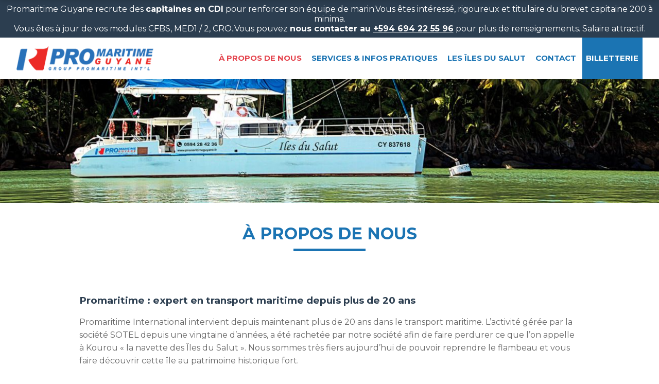

--- FILE ---
content_type: text/html; charset=UTF-8
request_url: https://www.promaritimeguyane.fr/a-propos-de-nous
body_size: 3579
content:
<!DOCTYPE html>
<!--[if IE 8]>
<html lang="fr" class="no-js ie8 lt-ie9 lt-ie10"> <![endif]-->
<!--[if IE 9]>
<html lang="fr" class="no-js ie9 lt-ie10"> <![endif]-->
<!--[if gt IE 9]><!-->
<html lang="fr" class="no-js modern"> <!--<![endif]-->

<head>
    <base href="https://www.promaritimeguyane.fr/"/>

    <meta charset="utf-8">
    <meta name="viewport" content="width=device-width, initial-scale=1, maximum-scale=1"/>
    <title>La navette des îles du Salut | Promaritime Guyane  </title>
    <meta name="description" content="Avec plus de 20 ans d’expérience dans le transport maritime, Promaritime Guyane est ce que l’on appelle à Kourou « la navette des îles du Salut »."/>
    <meta name="format-detection" content="telephone=no">
    
    <link rel="dns-prefetch" href="//www.facebook.com">
    <link rel="dns-prefetch" href="//connect.facebook.net">
    <link rel="dns-prefetch" href="//static.ak.facebook.com">
    <link rel="dns-prefetch" href="//static.ak.fbcdn.net">
    <link rel="dns-prefetch" href="//s-static.ak.facebook.com">
    <link rel="dns-prefetch" href="//ajax.googleapis.com">
    <link rel="dns-prefetch" href="//fonts.googleapis.com">
    <link rel="dns-prefetch" href="//maps.gstatic.com">
    <link rel="dns-prefetch" href="//maps.google.com">

    <link rel="stylesheet" type="text/css" href="css/style.123.css"/>

    <!--[if lt IE 9]>
    <script src="//html5shiv.googlecode.com/svn/trunk/html5.js"></script>
    <script>window.html5 || document.write('<script src="js/vendor/html5.js"><\/script>')</script>
    <script src="js/vendor/respond.js"></script>
    <![endif]-->

    <!--[if !IE]><!-->
    <script>if (/*@cc_on!@*/false) {
            document.documentElement.className += ' ie10';
        }</script>
    <!--<![endif]-->

    <!--Favicon-->
    <link rel="shortcut icon" href="images/favicon.ico" />
<link rel="apple-touch-icon" sizes="57x57" href="images/apple-touch-icon-57x57.png">
<link rel="apple-touch-icon" sizes="60x60" href="images/apple-touch-icon-60x60.png">
<link rel="apple-touch-icon" sizes="72x72" href="images/apple-touch-icon-72x72.png">
<link rel="apple-touch-icon" sizes="76x76" href="images/apple-touch-icon-76x76.png">
<link rel="apple-touch-icon" sizes="114x114" href="images/apple-touch-icon-114x114.png">
<link rel="apple-touch-icon" sizes="120x120" href="images/apple-touch-icon-120x120.png">
<link rel="apple-touch-icon" sizes="144x144" href="images/apple-touch-icon-144x144.png">
<link rel="apple-touch-icon" sizes="152x152" href="images/apple-touch-icon-152x152.png">
<link rel="apple-touch-icon" sizes="180x180" href="images/apple-touch-icon-180x180.png">
<link rel="icon" type="image/png" href="images/favicon-32x32.png" sizes="32x32">
<link rel="icon" type="image/png" href="images/favicon-194x194.png" sizes="194x194">
<link rel="icon" type="image/png" href="images/favicon-96x96.png" sizes="96x96">
<link rel="icon" type="image/png" href="images/android-chrome-192x192.png" sizes="192x192">
<link rel="icon" type="image/png" href="images/favicon-16x16.png" sizes="16x16">
<link rel="manifest" href="images/manifest.json">
<link rel="mask-icon" href="images/safari-pinned-tab.svg" color="#1b74b3">
<meta name="msapplication-TileColor" content="#da532c">
<meta name="msapplication-TileImage" content="images/mstile-144x144.png">
<meta name="theme-color" content="#ffffff">

        <script>
        (function (i, s, o, g, r, a, m) {
            i['GoogleAnalyticsObject'] = r;
            i[r] = i[r] || function () {
                (i[r].q = i[r].q || []).push(arguments)
            }, i[r].l = 1 * new Date();
            a = s.createElement(o),
                m = s.getElementsByTagName(o)[0];
            a.async = 1;
            a.src = g;
            m.parentNode.insertBefore(a, m)
        })(window, document, 'script', 'https://www.google-analytics.com/analytics.js', 'ga');

        ga('create', 'UA-77664823-1', 'auto');
        ga('send', 'pageview');

    </script>
</head>
<body id="top">

<!-- Outdated Browser -->
<div id="outdated"></div>
<!-- Outdated Browser -->

<header id="header" class="banner inverse">
	<div class="pre-header">
		<p>Promaritime Guyane recrute des <strong>capitaines en CDI</strong> pour renforcer son équipe de marin.Vous êtes intéressé, rigoureux et  titulaire du brevet capitaine 200 à minima. <br />Vous êtes à jour de vos modules CFBS, MED1 / 2, CRO..Vous pouvez <strong>nous contacter au <a href="tel:+594 694 22 55 96">+594 694 22 55 96</a></strong> pour plus de renseignements. Salaire attractif.</p>
	</div>
    <div class="wrapper">
        <div class="row">
            <div class="col-desktop-12">
                <a href="./" id="logo" title="Retour a l'accueil"><img src="images/logo-promaritime-guyane.png" alt=""></a>
                <div>
                    <nav role="navigation" id="navigation" class="nav-collapse">
                        <ul>
                            <li>
                                <a href="a-propos-de-nous" title="&Agrave; Propos de nous" class="active">&Agrave; Propos de nous</a></li>
                            <li>
                                <a href="services-et-infos-pratiques" title="Services & Infos Pratiques" >Services & Infos Pratiques</a></li>
                            <li>
                                <a href="les-iles-du-salut" title="Les &Icirc;les du Salut" >Les &Icirc;les du Salut</a></li>
                            <li><a href="contact" title="Contact" >Contact</a></li>
                            <li class="bg-blue"><a href="billetterie" title="Billetterie">Billetterie</a></li>
                        </ul>
                    </nav>
                </div>
            </div>
        </div>
        <div class="clearfix"></div>
    </div>
</header>
<div id="slider">
            			<picture>
				<!--[if IE 9]>
				<video style="display: none;"><![endif]-->
				<source srcset="media/slider/w-1920-h-400-bg-a-propos.jpg" media="(min-width: 1300px)">
				<source srcset="media/slider/w-1300-h-400-bg-a-propos.jpg" media="(min-width: 800px)">
				<source srcset="media/slider/w-800-h-400-bg-a-propos.jpg" media="(min-width: 500px)">
				<source srcset="media/slider/w-600-h-400-bg-a-propos.jpg" media="(min-width: 300px)">
				<!--[if IE 9]></video><![endif]-->
				<img srcset="media/slider/bg-a-propos.jpg" src="media/slider/bg-a-propos.jpg" alt="ceci est un texte alternatif">
			</picture>
		            <div class="clearfix"></div>
</div>
<a id="showHere"></a>

<main role="main">
    <article class="center">
        <section id="iles-du-salut">
            <div class="wrapper">
                <header>
                    <h1 class="blue">&Agrave; propos de nous</h1>
                </header>
                <div class="body-text">
                    <h3>Promaritime : expert en transport maritime depuis plus de 20 ans</h3>
                    <p>Promaritime International intervient depuis maintenant plus de 20 ans dans le transport maritime. L’activité gérée par la société SOTEL depuis une vingtaine d’années, a été rachetée par notre société afin de faire perdurer ce que l’on appelle à Kourou « la navette des Îles du Salut ». Nous sommes très fiers aujourd’hui de pouvoir reprendre le flambeau et vous faire découvrir cette île au patrimoine historique fort.</p>
                </div>
                <div class="clearfix"></div>
                <div class="img-col-4">
                    <img src="media/equipe.jpg" alt=""/>
                </div>
                <div class="img-col-4">
                    <img src="media/equipe-2025.png" alt=""/>
                </div>
                <div class="img-col-4">
                    <img src="media/equipe2.jpg" alt=""/>
                </div>
                <div class="clearfix"></div>
                <div class="body-text">
                    <h3>Promaritime Guyane : seule et unique ligne régulière avec un départ quotidien</h3>
                    <p>Notre ligne Promaritime Guyane est la seule à assurer la liaison quotidienne entre Kourou et l’Île Royale. Les départs se font tous les jours à 8h30 de Kourou et  à 16h30 de l’île Royale à bord de notre catamaran à moteur Îles du salut. La traversée dure environ 1h.</p>
	                <p>Notre équipe reste à votre entière disposition tout au long de la traversée pour vous conseiller et vous garantir une traversée confortable.</p>
                </div>
                <div class="clearfix"></div>
                <div class="row body-text">
                <div class="col-desktop-6 col-phone-12">
                    <iframe style="width: 100%;" width="560" height="315" src="https://www.youtube.com/embed/ahyVi8Hk7SM" frameborder="0" allowfullscreen></iframe>
                    <div class="clearfix"></div>

                </div>
                <div class="col-desktop-6 col-phone-12">
                    <iframe style="width: 100%;" width="560" height="315" src="https://www.youtube.com/embed/JfCF22trlEU" frameborder="0" allowfullscreen></iframe>
                    <div class="clearfix"></div>

                </div>
                </div>
                <div class="clearfix"></div>
            </div>
            <div class="bg-grey boat">
                <div class="wrapper">
                    <div class="row">
                        <div class="col-desktop-4 col-tablet-6 col-phone-12">
                            <figure><img src="media/ligne-reguliere.jpg" alt="" class="img-rwd"/>
                                <figcaption><h2 class="beta">Une ligne régulière</h2></figcaption>
                            </figure>
                        </div>
                        <div class="col-desktop-4 col-tablet-6 col-phone-12">
                            <figure><img src="media/royal-ti-punch.jpg" alt="" class="img-rwd"/>
                                <figcaption><h2 class="beta">Un catamaran privatisable</h2></figcaption>
                            </figure>
                        </div>
                        <div class="col-desktop-4 col-tablet-12 col-phone-12">
                            <h3>Deux bateaux à votre service</h3>
                            <p>Promaritime Guyane met à votre disposition deux catamarans : un catamaran à moteur de 100 places assurant la liaison régulière Kourou – Île Royale et un catamaran de 28 personnes, le Royal Ti Punch, privatisable. N’hésitez pas à nous contacter pour en savoir plus.</p>
                        </div>
                    </div>
                </div>
            </div>
            <div class="clearfix"></div>
            <div id="parallax">
                <div class="wrapper">
                    <div class="row">
                        <div class="col-desktop-12 col-tablet-12 col-phone-12">
                            <div class="center text-center">
                                <p>« La seule et unique ligne régulière de Kourou aux Îles du Salut ! »</p>
                            </div>
                        </div>
                    </div>
                </div>
            </div>
            <div class="action-bottom">
	            <a href="services-et-infos-pratiques" title="Services & Infos Pratiques" class="action-left equalheight">
		            <div class="center text-center">
			            <h2>Services & Infos Pratiques</h2>
		            </div>
	            </a>
                 <a href="contact" title="Contactez-nous" class="action-right equalheight">
	                 <div class="center text-center">
		                 <h2>Contact</h2>
	                 </div>
                 </a>
                <div class="clearfix"></div>
            </div>
        </section>
    </article>
    <div class="clearfix"></div>

</main>

<footer id="footer">
    <div class="wrapper">
        <div class="row">
            <div class="col-desktop-3 col-tablet-12">
                <a href="./" title="Accueil"><img src="images/logo-promaritime-guyane-white.png" alt="Logo Promaritime Guyane Blanc"/></a>
            </div>
            <div class="col-desktop-7 col-tablet-12 footer-nav">
                <nav><a class="billetterie" href="billetterie" title="Billetterie">Billetterie</a> -
                    <a href="a-propos-de-nous" title="Promaritime Guyane">Promaritime Guyane</a> -
                    <a href="mentions-legales" title="Mentions Légales">Mentions</a> -
                    <a href="cgv" title="conditions générales de vente">CGV</a>
                </nav>
            </div>
        </div>
    </div>
</footer>

<script type="text/javascript" src="js/app.124.js"></script>
<script>var nav = responsiveNav(".nav-collapse");</script>
<script>
    </script>
<script type="text/javascript">
    $(document).ready(function () {
        if ($('#datepicker_home').length) {
            $('#datepicker_home').val('07/01/2026');
            $('#datepicker_home').datetimepicker('setOptions', {minDate: '07/01/2026'});
        }
    });
</script>
</body>
</html>

--- FILE ---
content_type: text/css
request_url: https://www.promaritimeguyane.fr/css/style.123.css
body_size: 25455
content:
@import url(https://fonts.googleapis.com/css?family=Montserrat:400,700);* html #outdated{position:absolute}#outdated{display:none;position:fixed;top:0;left:0;width:100%;height:170px;text-align:center;text-transform:uppercase;z-index:1500;background-color:#f25648;color:#fff}#outdated h6{font-size:25px;line-height:25px;margin:30px 0 10px}#outdated p{font-size:12px;line-height:12px;margin:0}#outdated #btnUpdateBrowser{display:block;position:relative;padding:10px 20px;margin:30px auto 0;width:230px;color:#fff;text-decoration:none;border:2px solid #fff;cursor:pointer}#outdated #btnUpdateBrowser:hover{color:#f25648;background-color:#fff}#outdated .last{position:absolute;top:10px;right:25px;width:20px;height:20px}#outdated .last[dir=rtl]{right:auto!important;left:25px!important}#outdated #btnCloseUpdateBrowser{display:block;position:relative;width:100%;height:100%;text-decoration:none;color:#fff;font-size:36px;line-height:36px}body{width:100%;*zoom:1}body:after,body:before{content:" ";display:table}body:after{clear:both}/*! normalize.css v3.0.1 | MIT License | git.io/normalize */html{font-family:sans-serif;-ms-text-size-adjust:100%;-webkit-text-size-adjust:100%}body{margin:0}article,aside,details,figcaption,figure,footer,header,hgroup,main,nav,section,summary{display:block}audio,canvas,progress,video{display:inline-block;vertical-align:baseline}audio:not([controls]){display:none;height:0}[hidden],template{display:none}a{background:transparent}a:active,a:hover{outline:0}abbr[title]{border-bottom:1px dotted}b,strong{font-weight:700}dfn{font-style:italic}h1{font-size:2em;margin:.67em 0}mark{background:#ff0;color:#000}small{font-size:80%}sub,sup{font-size:75%;line-height:0;position:relative;vertical-align:baseline}sup{top:-.5em}sub{bottom:-.25em}img{border:0}figure{margin:1em 40px}hr{box-sizing:content-box;height:0}pre{overflow:auto}code,kbd,pre,samp{font-family:monospace,monospace;font-size:1em}button,input,optgroup,select,textarea{color:inherit;font:inherit;margin:0}button{overflow:visible}button,select{text-transform:none}button,html input[type=button]{-webkit-appearance:button;cursor:pointer}button[disabled],html input[disabled]{cursor:default}button input::-moz-focus-inner{border:0;padding:0}input{line-height:normal}input[type=reset],input[type=submit]{-webkit-appearance:button;cursor:pointer}input[type=checkbox],input[type=radio]{box-sizing:border-box;padding:0}input[type=number]::-webkit-inner-spin-button,input[type=number]::-webkit-outer-spin-button{height:auto}input[type=search]{-webkit-appearance:textfield;box-sizing:content-box}input[type=search]::-webkit-search-cancel-button,input[type=search]::-webkit-search-decoration{-webkit-appearance:none}fieldset{border:1px solid silver;margin:0 2px;padding:.35em .625em .75em}legend{border:0;padding:0}textarea{overflow:auto}optgroup{font-weight:700}table{border-spacing:0}td,th{padding:0}a:active,a:selected,a:visited{border:none;outline:none;ie-dummy:expression(this.hideFocus=true)}:focus,button,input,select,textarea{outline:none}html.lt-ie9 img{background:transparent;filter:progid:DXImageTransform.Microsoft.gradient(startColorstr=#00FFFFFF,endColorstr=#00FFFFFF)}.lt-ie10 input[type=checkbox],.lt-ie10 input[type=radio]{border:0}.gm-style img{max-width:none}.gm-style label{width:auto;display:inline}.bounce{animation-name:a}.flash{animation-name:b}.pulse{animation-name:c}.rubberBand{animation-name:d}.shake{animation-name:e}.swing{transform-origin:top center;animation-name:f}.tada{animation-name:g}.wobble{animation-name:h}.bounceIn{animation-name:i}.bounceInDown{animation-name:j}.bounceInLeft{animation-name:k}.bounceInRight{animation-name:l}.bounceInUp{animation-name:m}.bounceOut{animation-name:n}.bounceOutDown{animation-name:o}.bounceOutLeft{animation-name:p}.bounceOutRight{animation-name:q}.bounceOutUp{animation-name:r}.fadeIn{animation-name:s}.fadeInDown{animation-name:t}.fadeInDownBig{animation-name:u}.fadeInLeft{animation-name:v}.fadeInLeftBig{animation-name:w}.fadeInRight{animation-name:x}.fadeInRightBig{animation-name:y}.fadeInUp{animation-name:z}.fadeInUpBig{animation-name:cb}.fadeOut{animation-name:wb}.fadeOutDown{animation-name:A}.fadeOutDownBig{animation-name:B}.fadeOutLeft{animation-name:C}.fadeOutLeftBig{animation-name:D}.fadeOutRight{animation-name:E}.fadeOutRightBig{animation-name:F}.fadeOutUp{animation-name:G}.fadeOutUpBig{animation-name:H}.flip{animation-name:I}.flip,.flipInX{-webkit-backface-visibility:visible;backface-visibility:visible}.flipInX{animation-name:J}.flipInY{animation-name:K}.flipInY,.flipOutX{-webkit-backface-visibility:visible;backface-visibility:visible}.flipOutX{animation-name:L}.flipOutY{-webkit-backface-visibility:visible;backface-visibility:visible;animation-name:M}.lightSpeedIn{animation-timing-function:ease-out;animation-name:N}.lightSpeedOut{animation-timing-function:ease-in;animation-name:O}.rotateIn{animation-name:P}.rotateInDownLeft{animation-name:Q}.rotateInDownRight{animation-name:R}.rotateInUpLeft{animation-name:S}.rotateInUpRight{animation-name:T}.rotateOut{animation-name:U}.rotateOutDownLeft{animation-name:V}.rotateOutDownRight{animation-name:W}.rotateOutUpLeft{animation-name:X}.rotateOutUpRight{animation-name:Y}.slideInDown{animation-name:Z}.slideInLeft{animation-name:ab}.slideInRight{animation-name:bb}.slideInUp{animation-name:cb}.slideOutLeft{animation-name:db}.slideOutDown{animation-name:eb}.slideOutRight{animation-name:fb}.slideOutUp{animation-name:gb}.hinge{animation-name:hb}.rollIn{animation-name:ib}.rollOut{animation-name:jb}.zoomIn{animation-name:kb}.zoomInDown{animation-name:lb}.zoomInLeft{animation-name:mb}.zoomInRight{animation-name:nb}.zoomInUp{animation-name:ob}.zoomOut{animation-name:pb}.zoomOutDown{animation-name:qb}.zoomOutLeft{animation-name:rb}.zoomOutRight{animation-name:sb}lesshat-selector{-lh-property:0}[not-existing]{zoom:1}.zoomOutUp{animation-name:tb}.animated.infinite{animation-iteration-count:infinite}.animated.hinge{animation-duration:2s}/*! Gray v1.4.2 (https://github.com/karlhorky/gray) | MIT */.checker meta[name=description][content=""]:before,.checker meta[name=description][content=" "]:before{content:"You've left description empty!";background-color:red}.checker head,.checker link,.checker meta,.checker title:empty{display:block}.checker div:empty,.checker li:empty,.checker p:empty,.checker span:empty,.checker td:empty,.checker th:empty{padding:20px;border:5px dotted #ff0!important}.checker title:empty:before{content:"You've left the <title> empty!"}.checker link:before{content:"You don't have a <title>!"}.checker title~link{display:none}.checker [alt=""],.checker [alt^=" "],.checker a[href=""],.checker a[href="#"],.checker a[href^=" "],.checker img:not([alt]){border:5px solid red!important}.checker [class=""],.checker [id=""],.checker [title=""],.checker a[rel*=nofollow]{border:5px solid #ff0!important}.checker applet,.checker basefont,.checker center,.checker dir,.checker font,.checker isindex,.checker menu,.checker s,.checker strike,.checker u{border:5px dotted red!important}.checker [align],.checker [alink],.checker [background],.checker [bgcolor],.checker [bottommargin],.checker [clear],.checker [color],.checker [compact],.checker [height],.checker [hspace],.checker [leftmargin],.checker [link],.checker [marginheight],.checker [marginwidth],.checker [noshade],.checker [nowrap],.checker [rightmargin],.checker [size],.checker [start],.checker [text],.checker [topmargin],.checker [valign],.checker [vlink],.checker [vspace],.checker [width],.checker li[type],.checker ol[type],.checker ul[type]{border:5px solid red!important}.checker big,.checker input[type=button],.checker tt{border:5px dotted #3f0!important}.checker [border],.checker [name],.checker a[target],.checker table[cellpadding],.checker table[cellspacing]{border:5px solid #3f0!important}.ir{font:0/0 a;text-shadow:none;color:transparent;background-color:transparent;border:0;overflow:hidden}.align-wrapper{display:table;table-layout:fixed;height:100%;width:100%}.align-wrapper .valign{display:inline-block;vertical-align:middle;display:table-cell}.align-center{text-align:center}.align-left{text-align:left}.align-right{text-align:right}.clearfix{*zoom:1}.clearfix:after,.clearfix:before{content:" ";display:table}.clear,.clearfix:after{clear:both}.left{float:left}.right{float:right}.fw-lighter{font-weight:400;font-weight:100}.fw-light{font-weight:400;font-weight:200}.fw-bold,.fw-regular{font-weight:400}.fw-bold{font-weight:700}.fw-bolder{font-weight:400;font-weight:900}.upper{text-transform:uppercase}.center{display:block;float:none;margin-left:auto;margin-right:auto}.wrapper{width:1280px}.justify{text-align:justify}.z1{box-shadow:0 1px 3px rgba(0,0,0,.12),0 1px 2px rgba(0,0,0,.24)}.z2{box-shadow:0 3px 6px rgba(0,0,0,.16),0 3px 6px rgba(0,0,0,.23)}.z3{box-shadow:0 10px 20px rgba(0,0,0,.19),0 6px 6px rgba(0,0,0,.23)}.z4{box-shadow:0 14px 28px rgba(0,0,0,.25),0 10px 10px rgba(0,0,0,.22)}.z5{box-shadow:0 19px 38px rgba(0,0,0,.3),0 15px 12px rgba(0,0,0,.22)}.truncate{overflow:hidden;text-overflow:ellipsis;white-space:nowrap}.horizon{display:-ms-flexbox!important;display:flex!important}.horizon.block{-ms-flex:1;flex:1}.circle{border-radius:50%}.rounded{border-radius:6px}.strike{text-decoration:line-through}.small{font-size:.8em}.contract,.nowrap{white-space:nowrap}.contract{width:1%}.img-rwd{display:block;width:100%;height:auto}.grayscale{-moz-filter:grayscale(0);-ms-filter:grayscale(0);filter:grayscale(0);-moz-filter:grayscale(1);-o-filter:grayscale(1);-ms-filter:grayscale(1);filter:grayscale(1)}.lead{font-size:1.4em;line-height:1.4}.table-rwd{overflow-x:auto}.table-rwd,.table-rwd table{max-width:100%;width:100%}.iframe-rwd{position:relative;padding-bottom:65.25%;padding-top:30px;height:0;overflow:hidden}.iframe-rwd iframe{position:absolute;top:0;left:0;width:100%;height:100%}.alert{padding:.8em;margin-bottom:1em;border-radius:0;border:1px solid transparent}.alert.alert-success{background-color:#dff0d8;border-color:#bbdba1;color:#3c763d;position:relative}.alert.alert-success hr{border-top-color:#c9e2b3}.alert.alert-success a{color:#2b542c;text-decoration:underline}.alert.alert-info{background-color:#d9edf7;border-color:#91d9e8;color:#31708f;position:relative}.alert.alert-info hr{border-top-color:#a6e1ec}.alert.alert-info a{color:#245269;text-decoration:underline}.alert.alert-warning{background-color:#fcf8e3;border-color:#f5d89e;color:#8a6d3b;position:relative}.alert.alert-warning hr{border-top-color:#f7e1b5}.alert.alert-warning a{color:#66512c;text-decoration:underline}.alert.alert-danger{background-color:#f2dede;border-color:#dca7b0;color:#a94442;position:relative}.alert.alert-danger hr{border-top-color:#e4b9c0}.alert.alert-danger a{color:#843534;text-decoration:underline}.panel{transition:all .2s ease;display:block}.panel .panel-body{display:none}.panel .panel-head{cursor:pointer}.panel.active .panel-body{display:block}input,select,textarea{border:1px solid #aea689;background-color:#f2edda;padding:2px 6px;color:#aea689;-webkit-border-radius:0;-webkit-background-clip:padding-box;-moz-border-radius:0;-moz-background-clip:padding;border-radius:0;background-clip:padding-box}input:active,input:focus,select:active,select:focus,textarea:active,textarea:focus{background-color:#fff;border-color:#aea689;color:#333}.required:after{color:#e32;content:" *";display:inline;position:absolute}form{display:block;width:102.0531401%;margin:0 -1.02657005%;*zoom:1}form:after,form:before{content:" ";display:table}form:after{clear:both}.form-group{display:inline;float:left;width:97.9468599%;margin:0 1.02657005%;*zoom:1;position:relative;margin-bottom:1em!important}.form-group:after,.form-group:before{content:" ";display:table}.form-group:after{clear:both}.form-group button,.form-group input,.form-group option,.form-group select{font-size:1em;line-height:1.4em;height:2.4em;padding:.5em .8em;padding:8px 15px}.form-group button.form-control,.form-group input.form-control,.form-group option.form-control,.form-group select.form-control{width:100%}.form-group label{display:inline-block;max-width:100%}.form-group textarea{font-size:1em;line-height:1.4em;padding:.5em .8em}.form-group textarea.form-control{width:100%}.input-group{position:relative;display:table;border-collapse:separate}.input-group input{float:left;width:100%;min-width:50px}.input-group .input-group-btn{display:table-cell;vertical-align:middle;width:1%;white-space:nowrap}.input-group .form-control{display:table-cell;position:relative;z-index:2;float:left;width:100%;margin-bottom:0}.checkbox,.radio{-webkit-user-select:none;-moz-user-select:none;-ms-user-select:none;user-select:none;margin-bottom:1em;position:relative;display:block;margin-left:0}.checkbox.inline label,.radio.inline label{display:inline-block;padding-right:.5em;margin-bottom:0;vertical-align:middle}.checkbox label,.radio label{display:block;cursor:pointer;margin-bottom:.5em}.checkbox input[type=checkbox],.checkbox input[type=radio],.radio input[type=checkbox],.radio input[type=radio]{cursor:pointer}*,:after,:before{box-sizing:border-box}.gm-style{box-sizing:content-box}.gm-style *{box-sizing:inherit}.gm-style img{max-width:none!important}::selection{background:#1b74b3;color:#66b2e8;text-shadow:none}hr{display:block;height:1px;border:0;border-top:1px solid #ccc;margin:1em 0;padding:0}a{text-decoration:none}img{vertical-align:middle;max-width:100%;height:auto}fieldset{border:0;margin:0;padding:0}textarea{resize:vertical}.placeholder{color:#999}:-moz-placeholder,::-moz-placeholder{color:#999}:-ms-input-placeholder{color:#999}::-webkit-input-placeholder{color:#999}a{color:#08c}a:hover{color:#005580}.cke_editable figure.left,.cke_editable figure[style*=left],.cke_editable img.left,.cke_editable img[style*=left],article figure.left,article figure[style*=left],article img.left,article img[style*=left]{max-width:100%;margin:0 15px 5px 0}.cke_editable figure.right,.cke_editable figure[style*=right],.cke_editable img.right,.cke_editable img[style*=right],article figure.right,article figure[style*=right],article img.right,article img[style*=right]{max-width:100%;margin:0 0 5px 15px}.cke_editable figure img,article figure img{margin:0!important}abbr{cursor:help;border-bottom:1px dotted #999}del,s{text-decoration:line-through}small{font-size:.8em}blockquote{position:relative;margin:0 0 20px;padding-left:20px;border-left:5px solid #eee}blockquote .small:after,blockquote footer:after,blockquote small:after{content:""}blockquote .small:before,blockquote footer:before,blockquote small:before{content:"\2014 \00A0"}q:before{content:open-quote}q:after{content:close-quote}:lang(af){quotes:"\201E" "\201D" "\201A" "\2019"}:lang(ak){font-family:Lucida,DejaVu Sans,inherit}:lang(ar){font-family:Tahoma 12,Nazli,KacstOne,DejaVu Sans,inherit}:lang(bg){quotes:"\201E" "\201C" "\201A" "\2018"}:lang(bn){font-family:FreeSans,MuktiNarrow,Vrinda,inherit;font-size:1.1em;line-height:1.4em}:lang(cs){quotes:"\201E" "\201C" "\201A" "\2018"}:lang(da){quotes:"\00BB" "\00AB" "\203A" "\2039"}:lang(de){quotes:"\201E" "\201C" "\201A" "\2018"}:lang(el){font-family:DejaVu Sans,inherit;quotes:"\00AB" "\00BB" "\2039" "\203A"}:lang(en-GB){quotes:"\2018" "\2019" "\201C" "\201D"}:lang(es){quotes:"\00AB" "\00BB" "\2039" "\203A"}:lang(fa){font-family:Terafik,Traffic,Roya,Nazli,Nazanin,sans;font-size:1.5em}:lang(fi){quotes:"\201D" "\201D" "\2019" "\2019"}:lang(fr){quotes:"\ab\2005" "\2005\bb" "\2039\2005" "\2005\203a"}:lang(hr){quotes:"\00BB" "\00AB" "\203A" "\2039"}:lang(is){quotes:"\201E" "\201C" "\201A" "\2018"}:lang(ja){font-size:1.1em}:lang(km){font-family:Khmer OS System,Khmer OS,Khmer Kampongtrach,CDT Khmer,inherit;line-height:2em}:lang(ko){font-size:1.1em}:lang(lt){quotes:"\201E" "\201C" "\201A" "\2018"}:lang(nl),:lang(pl){quotes:"\201E" "\201D" "\201A" "\2019"}:lang(ro),:lang(sk){quotes:"\201E" "\201C" "\201A" "\2018"}:lang(sq){quotes:"\00AB" "\00BB" "\2039" "\203A"}:lang(sr){quotes:"\201E" "\201C" "\201A" "\2018"}:lang(sv){quotes:"\201D" "\201D" "\2019" "\2019"}:lang(tr){quotes:"\00AB" "\00BB" "\2039" "\203A"}:lang(ru){quotes:"\00AB" "\00BB" "\201E" "\201C"}:lang(vi){font-family:Lucida Grande,Vu Phu Tho,DejaVu Sans,inherit}:lang(vi) a:active,:lang(vi) a:hover{text-decoration:none;color:#606047}:lang(zh){font-size:1.5em}code,pre{white-space:pre;white-space:pre-wrap;word-wrap:break-word}.tingle-modal *{box-sizing:border-box}.tingle-modal{position:fixed;top:0;right:0;bottom:0;left:0;z-index:9999;display:-ms-flexbox;display:flex;visibility:hidden;-ms-flex-direction:column;flex-direction:column;-ms-flex-align:center;align-items:center;overflow:hidden;-webkit-overflow-scrolling:touch;background:rgba(0,0,0,.85);opacity:0;-webkit-user-select:none;-moz-user-select:none;-ms-user-select:none;user-select:none;cursor:pointer}.tingle-modal--noClose .tingle-modal__close,.tingle-modal__closeLabel{display:none}.tingle-modal--confirm .tingle-modal-box{text-align:center}.tingle-modal--noOverlayClose{cursor:default}.tingle-modal__close{position:fixed;top:2rem;right:2rem;z-index:1000;padding:0;width:2rem;height:2rem;border:none;background-color:transparent;color:#fff;cursor:pointer}.tingle-modal__close svg *{fill:currentColor}.tingle-modal__close:hover{color:#fff}.tingle-modal-box{position:relative;-ms-flex-negative:0;flex-shrink:0;margin-top:auto;margin-bottom:auto;width:60%;border-radius:4px;background:#fff;opacity:1;cursor:auto;will-change:transform,opacity}.tingle-modal-box__content{padding:3rem}.tingle-modal-box__footer{padding:1.5rem 2rem;width:auto;border-bottom-right-radius:4px;border-bottom-left-radius:4px;background-color:#f5f5f5;cursor:auto}.tingle-modal-box__footer:after{display:table;clear:both;content:""}.tingle-modal-box__footer--sticky{position:fixed;bottom:-200px;z-index:10001;opacity:1;transition:bottom .3s ease-in-out .3s}.tingle-enabled{position:fixed;right:0;left:0;overflow:hidden}.tingle-modal--visible .tingle-modal-box__footer{bottom:0}.tingle-enabled .tingle-content-wrapper{filter:blur(8px)}.tingle-modal--visible{visibility:visible;opacity:1}.tingle-modal--visible .tingle-modal-box{animation:ub .2s cubic-bezier(.68,-.55,.265,1.55) forwards}.tingle-modal--overflow{overflow-y:scroll;padding-top:8vh}.tingle-btn{display:inline-block;margin:0 .5rem;padding:1rem 2rem;border:none;background-color:grey;box-shadow:none;color:#fff;vertical-align:middle;text-decoration:none;font-size:inherit;font-family:inherit;line-height:normal;cursor:pointer;transition:background-color .4s ease}.tingle-btn--primary{background-color:#3498db}.tingle-btn--danger{background-color:#e74c3c}.tingle-btn--default{background-color:#34495e}.tingle-btn--pull-left{float:left}.tingle-btn--pull-right{float:right}.col-desktop-12{display:inline;float:left;width:97.9468599%;margin:0 1.02657005%}.col-desktop-12.gridgap{margin:1.02657005%}.push-desktop-12{margin-left:101.02657005%}.pull-desktop-12{margin-right:101.02657005%}.col-desktop-11{display:inline;float:left;width:89.61352657%;margin:0 1.02657005%}.col-desktop-11.gridgap{margin:1.02657005%}.push-desktop-11{margin-left:92.69323671%}.pull-desktop-11{margin-right:92.69323671%}.col-desktop-10{display:inline;float:left;width:81.28019324%;margin:0 1.02657005%}.col-desktop-10.gridgap{margin:1.02657005%}.push-desktop-10{margin-left:84.35990338%}.pull-desktop-10{margin-right:84.35990338%}.col-desktop-9{display:inline;float:left;width:72.9468599%;margin:0 1.02657005%}.col-desktop-9.gridgap{margin:1.02657005%}.push-desktop-9{margin-left:76.02657005%}.pull-desktop-9{margin-right:76.02657005%}.col-desktop-8{display:inline;float:left;width:64.61352657%;margin:0 1.02657005%}.col-desktop-8.gridgap{margin:1.02657005%}.push-desktop-8{margin-left:67.69323671%}.pull-desktop-8{margin-right:67.69323671%}.col-desktop-7{display:inline;float:left;width:56.28019324%;margin:0 1.02657005%}.col-desktop-7.gridgap{margin:1.02657005%}.push-desktop-7{margin-left:59.35990338%}.pull-desktop-7{margin-right:59.35990338%}.col-desktop-6{display:inline;float:left;width:47.9468599%;margin:0 1.02657005%}.col-desktop-6.gridgap{margin:1.02657005%}.push-desktop-6{margin-left:51.02657005%}.pull-desktop-6{margin-right:51.02657005%}.col-desktop-5{display:inline;float:left;width:39.61352657%;margin:0 1.02657005%}.col-desktop-5.gridgap{margin:1.02657005%}.push-desktop-5{margin-left:42.69323671%}.pull-desktop-5{margin-right:42.69323671%}.col-desktop-4{display:inline;float:left;width:31.28019324%;margin:0 1.02657005%}.col-desktop-4.gridgap{margin:1.02657005%}.push-desktop-4{margin-left:34.35990338%}.pull-desktop-4{margin-right:34.35990338%}.col-desktop-3{display:inline;float:left;width:22.9468599%;margin:0 1.02657005%}.col-desktop-3.gridgap{margin:1.02657005%}.push-desktop-3{margin-left:26.02657005%}.pull-desktop-3{margin-right:26.02657005%}.col-desktop-2{display:inline;float:left;width:14.61352657%;margin:0 1.02657005%}.col-desktop-2.gridgap{margin:1.02657005%}.push-desktop-2{margin-left:17.69323671%}.pull-desktop-2{margin-right:17.69323671%}.col-desktop-1{display:inline;float:left;width:6.28019324%;margin:0 1.02657005%}.col-desktop-1.gridgap{margin:1.02657005%}.push-desktop-1{margin-left:9.35990338%}.pull-desktop-1{margin-right:9.35990338%}.col-desktop-0{display:none}.row{display:block;width:102.0531401%;margin:0 -1.02657005%;*zoom:1}.row:after,.row:before{content:" ";display:table}.row:after{clear:both}.cell-desktop-12{width:100%}.cell-desktop-11,.cell-desktop-12{display:inline;float:left;margin:0}.cell-desktop-11{width:91.66666667%}.cell-desktop-10{width:83.33333333%}.cell-desktop-9,.cell-desktop-10{display:inline;float:left;margin:0}.cell-desktop-9{width:75%}.cell-desktop-8{width:66.66666667%}.cell-desktop-7,.cell-desktop-8{display:inline;float:left;margin:0}.cell-desktop-7{width:58.33333333%}.cell-desktop-6{width:50%}.cell-desktop-5,.cell-desktop-6{display:inline;float:left;margin:0}.cell-desktop-5{width:41.66666667%}.cell-desktop-4{width:33.33333333%}.cell-desktop-3,.cell-desktop-4{display:inline;float:left;margin:0}.cell-desktop-3{width:25%}.cell-desktop-2{width:16.66666667%}.cell-desktop-1,.cell-desktop-2{display:inline;float:left;margin:0}.cell-desktop-1{width:8.33333333%}.cell-desktop-0{display:none}.blue{color:#1b74b3!important}.red{color:#e4454e!important}.grey{color:#e7ebef!important}.green{color:#3c763d!important}.black{color:#2c3e50!important}.bg-blue{background:#1b74b3!important}.bg-red{background:#e4454e!important}.bg-grey{background:#e7ebef!important}.bg-green{background:#3c763d!important}.bg-black{background:#2c3e50!important}.fa{display:inline-block;font:normal normal normal 14px/1 FontAwesome;font-size:inherit;text-rendering:auto;-webkit-font-smoothing:antialiased;-moz-osx-font-smoothing:grayscale}.fa-lg{font-size:1.33333333em;line-height:.75em;vertical-align:-15%}.fa-2x{font-size:2em}.fa-3x{font-size:3em}.fa-4x{font-size:4em}.fa-5x{font-size:5em}.fa-fw{width:1.28571429em;text-align:center}.fa-ul{padding-left:0;margin-left:2.14285714em;list-style-type:none}.fa-ul>li{position:relative}.fa-li{position:absolute;left:-2.14285714em;width:2.14285714em;top:.14285714em;text-align:center}.fa-li.fa-lg{left:-1.85714286em}.fa-border{padding:.2em .25em .15em;border:.08em solid #eee;border-radius:.1em}.pull-right{float:right}.pull-left{float:left}.fa.pull-left{margin-right:.3em}.fa.pull-right{margin-left:.3em}.fa-spin{animation:vb 2s infinite linear}.fa-rotate-90{filter:progid:DXImageTransform.Microsoft.BasicImage(rotation=1);transform:rotate(90deg)}.fa-rotate-180{filter:progid:DXImageTransform.Microsoft.BasicImage(rotation=2);transform:rotate(180deg)}.fa-rotate-270{filter:progid:DXImageTransform.Microsoft.BasicImage(rotation=3);transform:rotate(270deg)}.fa-flip-horizontal{filter:progid:DXImageTransform.Microsoft.BasicImage(rotation=0,mirror=1);transform:scaleX(-1)}.fa-flip-vertical{filter:progid:DXImageTransform.Microsoft.BasicImage(rotation=2,mirror=1);transform:scaleY(-1)}:root .fa-flip-horizontal,:root .fa-flip-vertical,:root .fa-rotate-90,:root .fa-rotate-180,:root .fa-rotate-270{filter:none}.fa-stack{position:relative;display:inline-block;width:2em;height:2em;line-height:2em;vertical-align:middle}.fa-stack-1x,.fa-stack-2x{position:absolute;left:0;width:100%;text-align:center}.fa-stack-1x{line-height:inherit}.fa-stack-2x{font-size:2em}.fa-inverse{color:#fff}.fa-glass:before{content:"\f000"}.fa-music:before{content:"\f001"}.fa-search:before{content:"\f002"}.fa-envelope-o:before{content:"\f003"}.fa-heart:before{content:"\f004"}.fa-star:before{content:"\f005"}.fa-star-o:before{content:"\f006"}.fa-user:before{content:"\f007"}.fa-film:before{content:"\f008"}.fa-th-large:before{content:"\f009"}.fa-th:before{content:"\f00a"}.fa-th-list:before{content:"\f00b"}.fa-check:before{content:"\f00c"}.fa-close:before,.fa-remove:before,.fa-times:before{content:"\f00d"}.fa-search-plus:before{content:"\f00e"}.fa-search-minus:before{content:"\f010"}.fa-power-off:before{content:"\f011"}.fa-signal:before{content:"\f012"}.fa-cog:before,.fa-gear:before{content:"\f013"}.fa-trash-o:before{content:"\f014"}.fa-home:before{content:"\f015"}.fa-file-o:before{content:"\f016"}.fa-clock-o:before{content:"\f017"}.fa-road:before{content:"\f018"}.fa-download:before{content:"\f019"}.fa-arrow-circle-o-down:before{content:"\f01a"}.fa-arrow-circle-o-up:before{content:"\f01b"}.fa-inbox:before{content:"\f01c"}.fa-play-circle-o:before{content:"\f01d"}.fa-repeat:before,.fa-rotate-right:before{content:"\f01e"}.fa-refresh:before{content:"\f021"}.fa-list-alt:before{content:"\f022"}.fa-lock:before{content:"\f023"}.fa-flag:before{content:"\f024"}.fa-headphones:before{content:"\f025"}.fa-volume-off:before{content:"\f026"}.fa-volume-down:before{content:"\f027"}.fa-volume-up:before{content:"\f028"}.fa-qrcode:before{content:"\f029"}.fa-barcode:before{content:"\f02a"}.fa-tag:before{content:"\f02b"}.fa-tags:before{content:"\f02c"}.fa-book:before{content:"\f02d"}.fa-bookmark:before{content:"\f02e"}.fa-print:before{content:"\f02f"}.fa-camera:before{content:"\f030"}.fa-font:before{content:"\f031"}.fa-bold:before{content:"\f032"}.fa-italic:before{content:"\f033"}.fa-text-height:before{content:"\f034"}.fa-text-width:before{content:"\f035"}.fa-align-left:before{content:"\f036"}.fa-align-center:before{content:"\f037"}.fa-align-right:before{content:"\f038"}.fa-align-justify:before{content:"\f039"}.fa-list:before{content:"\f03a"}.fa-dedent:before,.fa-outdent:before{content:"\f03b"}.fa-indent:before{content:"\f03c"}.fa-video-camera:before{content:"\f03d"}.fa-image:before,.fa-photo:before,.fa-picture-o:before{content:"\f03e"}.fa-pencil:before{content:"\f040"}.fa-map-marker:before{content:"\f041"}.fa-adjust:before{content:"\f042"}.fa-tint:before{content:"\f043"}.fa-edit:before,.fa-pencil-square-o:before{content:"\f044"}.fa-share-square-o:before{content:"\f045"}.fa-check-square-o:before{content:"\f046"}.fa-arrows:before{content:"\f047"}.fa-step-backward:before{content:"\f048"}.fa-fast-backward:before{content:"\f049"}.fa-backward:before{content:"\f04a"}.fa-play:before{content:"\f04b"}.fa-pause:before{content:"\f04c"}.fa-stop:before{content:"\f04d"}.fa-forward:before{content:"\f04e"}.fa-fast-forward:before{content:"\f050"}.fa-step-forward:before{content:"\f051"}.fa-eject:before{content:"\f052"}.fa-chevron-left:before{content:"\f053"}.fa-chevron-right:before{content:"\f054"}.fa-plus-circle:before{content:"\f055"}.fa-minus-circle:before{content:"\f056"}.fa-times-circle:before{content:"\f057"}.fa-check-circle:before{content:"\f058"}.fa-question-circle:before{content:"\f059"}.fa-info-circle:before{content:"\f05a"}.fa-crosshairs:before{content:"\f05b"}.fa-times-circle-o:before{content:"\f05c"}.fa-check-circle-o:before{content:"\f05d"}.fa-ban:before{content:"\f05e"}.fa-arrow-left:before{content:"\f060"}.fa-arrow-right:before{content:"\f061"}.fa-arrow-up:before{content:"\f062"}.fa-arrow-down:before{content:"\f063"}.fa-mail-forward:before,.fa-share:before{content:"\f064"}.fa-expand:before{content:"\f065"}.fa-compress:before{content:"\f066"}.fa-plus:before{content:"\f067"}.fa-minus:before{content:"\f068"}.fa-asterisk:before{content:"\f069"}.fa-exclamation-circle:before{content:"\f06a"}.fa-gift:before{content:"\f06b"}.fa-leaf:before{content:"\f06c"}.fa-fire:before{content:"\f06d"}.fa-eye:before{content:"\f06e"}.fa-eye-slash:before{content:"\f070"}.fa-exclamation-triangle:before,.fa-warning:before{content:"\f071"}.fa-plane:before{content:"\f072"}.fa-calendar:before{content:"\f073"}.fa-random:before{content:"\f074"}.fa-comment:before{content:"\f075"}.fa-magnet:before{content:"\f076"}.fa-chevron-up:before{content:"\f077"}.fa-chevron-down:before{content:"\f078"}.fa-retweet:before{content:"\f079"}.fa-shopping-cart:before{content:"\f07a"}.fa-folder:before{content:"\f07b"}.fa-folder-open:before{content:"\f07c"}.fa-arrows-v:before{content:"\f07d"}.fa-arrows-h:before{content:"\f07e"}.fa-bar-chart-o:before,.fa-bar-chart:before{content:"\f080"}.fa-twitter-square:before{content:"\f081"}.fa-facebook-square:before{content:"\f082"}.fa-camera-retro:before{content:"\f083"}.fa-key:before{content:"\f084"}.fa-cogs:before,.fa-gears:before{content:"\f085"}.fa-comments:before{content:"\f086"}.fa-thumbs-o-up:before{content:"\f087"}.fa-thumbs-o-down:before{content:"\f088"}.fa-star-half:before{content:"\f089"}.fa-heart-o:before{content:"\f08a"}.fa-sign-out:before{content:"\f08b"}.fa-linkedin-square:before{content:"\f08c"}.fa-thumb-tack:before{content:"\f08d"}.fa-external-link:before{content:"\f08e"}.fa-sign-in:before{content:"\f090"}.fa-trophy:before{content:"\f091"}.fa-github-square:before{content:"\f092"}.fa-upload:before{content:"\f093"}.fa-lemon-o:before{content:"\f094"}.fa-phone:before{content:"\f095"}.fa-square-o:before{content:"\f096"}.fa-bookmark-o:before{content:"\f097"}.fa-phone-square:before{content:"\f098"}.fa-twitter:before{content:"\f099"}.fa-facebook:before{content:"\f09a"}.fa-github:before{content:"\f09b"}.fa-unlock:before{content:"\f09c"}.fa-credit-card:before{content:"\f09d"}.fa-rss:before{content:"\f09e"}.fa-hdd-o:before{content:"\f0a0"}.fa-bullhorn:before{content:"\f0a1"}.fa-bell:before{content:"\f0f3"}.fa-certificate:before{content:"\f0a3"}.fa-hand-o-right:before{content:"\f0a4"}.fa-hand-o-left:before{content:"\f0a5"}.fa-hand-o-up:before{content:"\f0a6"}.fa-hand-o-down:before{content:"\f0a7"}.fa-arrow-circle-left:before{content:"\f0a8"}.fa-arrow-circle-right:before{content:"\f0a9"}.fa-arrow-circle-up:before{content:"\f0aa"}.fa-arrow-circle-down:before{content:"\f0ab"}.fa-globe:before{content:"\f0ac"}.fa-wrench:before{content:"\f0ad"}.fa-tasks:before{content:"\f0ae"}.fa-filter:before{content:"\f0b0"}.fa-briefcase:before{content:"\f0b1"}.fa-arrows-alt:before{content:"\f0b2"}.fa-group:before,.fa-users:before{content:"\f0c0"}.fa-chain:before,.fa-link:before{content:"\f0c1"}.fa-cloud:before{content:"\f0c2"}.fa-flask:before{content:"\f0c3"}.fa-cut:before,.fa-scissors:before{content:"\f0c4"}.fa-copy:before,.fa-files-o:before{content:"\f0c5"}.fa-paperclip:before{content:"\f0c6"}.fa-floppy-o:before,.fa-save:before{content:"\f0c7"}.fa-square:before{content:"\f0c8"}.fa-bars:before,.fa-navicon:before,.fa-reorder:before{content:"\f0c9"}.fa-list-ul:before{content:"\f0ca"}.fa-list-ol:before{content:"\f0cb"}.fa-strikethrough:before{content:"\f0cc"}.fa-underline:before{content:"\f0cd"}.fa-table:before{content:"\f0ce"}.fa-magic:before{content:"\f0d0"}.fa-truck:before{content:"\f0d1"}.fa-pinterest:before{content:"\f0d2"}.fa-pinterest-square:before{content:"\f0d3"}.fa-google-plus-square:before{content:"\f0d4"}.fa-google-plus:before{content:"\f0d5"}.fa-money:before{content:"\f0d6"}.fa-caret-down:before{content:"\f0d7"}.fa-caret-up:before{content:"\f0d8"}.fa-caret-left:before{content:"\f0d9"}.fa-caret-right:before{content:"\f0da"}.fa-columns:before{content:"\f0db"}.fa-sort:before,.fa-unsorted:before{content:"\f0dc"}.fa-sort-desc:before,.fa-sort-down:before{content:"\f0dd"}.fa-sort-asc:before,.fa-sort-up:before{content:"\f0de"}.fa-envelope:before{content:"\f0e0"}.fa-linkedin:before{content:"\f0e1"}.fa-rotate-left:before,.fa-undo:before{content:"\f0e2"}.fa-gavel:before,.fa-legal:before{content:"\f0e3"}.fa-dashboard:before,.fa-tachometer:before{content:"\f0e4"}.fa-comment-o:before{content:"\f0e5"}.fa-comments-o:before{content:"\f0e6"}.fa-bolt:before,.fa-flash:before{content:"\f0e7"}.fa-sitemap:before{content:"\f0e8"}.fa-umbrella:before{content:"\f0e9"}.fa-clipboard:before,.fa-paste:before{content:"\f0ea"}.fa-lightbulb-o:before{content:"\f0eb"}.fa-exchange:before{content:"\f0ec"}.fa-cloud-download:before{content:"\f0ed"}.fa-cloud-upload:before{content:"\f0ee"}.fa-user-md:before{content:"\f0f0"}.fa-stethoscope:before{content:"\f0f1"}.fa-suitcase:before{content:"\f0f2"}.fa-bell-o:before{content:"\f0a2"}.fa-coffee:before{content:"\f0f4"}.fa-cutlery:before{content:"\f0f5"}.fa-file-text-o:before{content:"\f0f6"}.fa-building-o:before{content:"\f0f7"}.fa-hospital-o:before{content:"\f0f8"}.fa-ambulance:before{content:"\f0f9"}.fa-medkit:before{content:"\f0fa"}.fa-fighter-jet:before{content:"\f0fb"}.fa-beer:before{content:"\f0fc"}.fa-h-square:before{content:"\f0fd"}.fa-plus-square:before{content:"\f0fe"}.fa-angle-double-left:before{content:"\f100"}.fa-angle-double-right:before{content:"\f101"}.fa-angle-double-up:before{content:"\f102"}.fa-angle-double-down:before{content:"\f103"}.fa-angle-left:before{content:"\f104"}.fa-angle-right:before{content:"\f105"}.fa-angle-up:before{content:"\f106"}.fa-angle-down:before{content:"\f107"}.fa-desktop:before{content:"\f108"}.fa-laptop:before{content:"\f109"}.fa-tablet:before{content:"\f10a"}.fa-mobile-phone:before,.fa-mobile:before{content:"\f10b"}.fa-circle-o:before{content:"\f10c"}.fa-quote-left:before{content:"\f10d"}.fa-quote-right:before{content:"\f10e"}.fa-spinner:before{content:"\f110"}.fa-circle:before{content:"\f111"}.fa-mail-reply:before,.fa-reply:before{content:"\f112"}.fa-github-alt:before{content:"\f113"}.fa-folder-o:before{content:"\f114"}.fa-folder-open-o:before{content:"\f115"}.fa-smile-o:before{content:"\f118"}.fa-frown-o:before{content:"\f119"}.fa-meh-o:before{content:"\f11a"}.fa-gamepad:before{content:"\f11b"}.fa-keyboard-o:before{content:"\f11c"}.fa-flag-o:before{content:"\f11d"}.fa-flag-checkered:before{content:"\f11e"}.fa-terminal:before{content:"\f120"}.fa-code:before{content:"\f121"}.fa-mail-reply-all:before,.fa-reply-all:before{content:"\f122"}.fa-star-half-empty:before,.fa-star-half-full:before,.fa-star-half-o:before{content:"\f123"}.fa-location-arrow:before{content:"\f124"}.fa-crop:before{content:"\f125"}.fa-code-fork:before{content:"\f126"}.fa-chain-broken:before,.fa-unlink:before{content:"\f127"}.fa-question:before{content:"\f128"}.fa-info:before{content:"\f129"}.fa-exclamation:before{content:"\f12a"}.fa-superscript:before{content:"\f12b"}.fa-subscript:before{content:"\f12c"}.fa-eraser:before{content:"\f12d"}.fa-puzzle-piece:before{content:"\f12e"}.fa-microphone:before{content:"\f130"}.fa-microphone-slash:before{content:"\f131"}.fa-shield:before{content:"\f132"}.fa-calendar-o:before{content:"\f133"}.fa-fire-extinguisher:before{content:"\f134"}.fa-rocket:before{content:"\f135"}.fa-maxcdn:before{content:"\f136"}.fa-chevron-circle-left:before{content:"\f137"}.fa-chevron-circle-right:before{content:"\f138"}.fa-chevron-circle-up:before{content:"\f139"}.fa-chevron-circle-down:before{content:"\f13a"}.fa-html5:before{content:"\f13b"}.fa-css3:before{content:"\f13c"}.fa-anchor:before{content:"\f13d"}.fa-unlock-alt:before{content:"\f13e"}.fa-bullseye:before{content:"\f140"}.fa-ellipsis-h:before{content:"\f141"}.fa-ellipsis-v:before{content:"\f142"}.fa-rss-square:before{content:"\f143"}.fa-play-circle:before{content:"\f144"}.fa-ticket:before{content:"\f145"}.fa-minus-square:before{content:"\f146"}.fa-minus-square-o:before{content:"\f147"}.fa-level-up:before{content:"\f148"}.fa-level-down:before{content:"\f149"}.fa-check-square:before{content:"\f14a"}.fa-pencil-square:before{content:"\f14b"}.fa-external-link-square:before{content:"\f14c"}.fa-share-square:before{content:"\f14d"}.fa-compass:before{content:"\f14e"}.fa-caret-square-o-down:before,.fa-toggle-down:before{content:"\f150"}.fa-caret-square-o-up:before,.fa-toggle-up:before{content:"\f151"}.fa-caret-square-o-right:before,.fa-toggle-right:before{content:"\f152"}.fa-eur:before,.fa-euro:before{content:"\f153"}.fa-gbp:before{content:"\f154"}.fa-dollar:before,.fa-usd:before{content:"\f155"}.fa-inr:before,.fa-rupee:before{content:"\f156"}.fa-cny:before,.fa-jpy:before,.fa-rmb:before,.fa-yen:before{content:"\f157"}.fa-rouble:before,.fa-rub:before,.fa-ruble:before{content:"\f158"}.fa-krw:before,.fa-won:before{content:"\f159"}.fa-bitcoin:before,.fa-btc:before{content:"\f15a"}.fa-file:before{content:"\f15b"}.fa-file-text:before{content:"\f15c"}.fa-sort-alpha-asc:before{content:"\f15d"}.fa-sort-alpha-desc:before{content:"\f15e"}.fa-sort-amount-asc:before{content:"\f160"}.fa-sort-amount-desc:before{content:"\f161"}.fa-sort-numeric-asc:before{content:"\f162"}.fa-sort-numeric-desc:before{content:"\f163"}.fa-thumbs-up:before{content:"\f164"}.fa-thumbs-down:before{content:"\f165"}.fa-youtube-square:before{content:"\f166"}.fa-youtube:before{content:"\f167"}.fa-xing:before{content:"\f168"}.fa-xing-square:before{content:"\f169"}.fa-youtube-play:before{content:"\f16a"}.fa-dropbox:before{content:"\f16b"}.fa-stack-overflow:before{content:"\f16c"}.fa-instagram:before{content:"\f16d"}.fa-flickr:before{content:"\f16e"}.fa-adn:before{content:"\f170"}.fa-bitbucket:before{content:"\f171"}.fa-bitbucket-square:before{content:"\f172"}.fa-tumblr:before{content:"\f173"}.fa-tumblr-square:before{content:"\f174"}.fa-long-arrow-down:before{content:"\f175"}.fa-long-arrow-up:before{content:"\f176"}.fa-long-arrow-left:before{content:"\f177"}.fa-long-arrow-right:before{content:"\f178"}.fa-apple:before{content:"\f179"}.fa-windows:before{content:"\f17a"}.fa-android:before{content:"\f17b"}.fa-linux:before{content:"\f17c"}.fa-dribbble:before{content:"\f17d"}.fa-skype:before{content:"\f17e"}.fa-foursquare:before{content:"\f180"}.fa-trello:before{content:"\f181"}.fa-female:before{content:"\f182"}.fa-male:before{content:"\f183"}.fa-gittip:before{content:"\f184"}.fa-sun-o:before{content:"\f185"}.fa-moon-o:before{content:"\f186"}.fa-archive:before{content:"\f187"}.fa-bug:before{content:"\f188"}.fa-vk:before{content:"\f189"}.fa-weibo:before{content:"\f18a"}.fa-renren:before{content:"\f18b"}.fa-pagelines:before{content:"\f18c"}.fa-stack-exchange:before{content:"\f18d"}.fa-arrow-circle-o-right:before{content:"\f18e"}.fa-arrow-circle-o-left:before{content:"\f190"}.fa-caret-square-o-left:before,.fa-toggle-left:before{content:"\f191"}.fa-dot-circle-o:before{content:"\f192"}.fa-wheelchair:before{content:"\f193"}.fa-vimeo-square:before{content:"\f194"}.fa-try:before,.fa-turkish-lira:before{content:"\f195"}.fa-plus-square-o:before{content:"\f196"}.fa-space-shuttle:before{content:"\f197"}.fa-slack:before{content:"\f198"}.fa-envelope-square:before{content:"\f199"}.fa-wordpress:before{content:"\f19a"}.fa-openid:before{content:"\f19b"}.fa-bank:before,.fa-institution:before,.fa-university:before{content:"\f19c"}.fa-graduation-cap:before,.fa-mortar-board:before{content:"\f19d"}.fa-yahoo:before{content:"\f19e"}.fa-google:before{content:"\f1a0"}.fa-reddit:before{content:"\f1a1"}.fa-reddit-square:before{content:"\f1a2"}.fa-stumbleupon-circle:before{content:"\f1a3"}.fa-stumbleupon:before{content:"\f1a4"}.fa-delicious:before{content:"\f1a5"}.fa-digg:before{content:"\f1a6"}.fa-pied-piper:before{content:"\f1a7"}.fa-pied-piper-alt:before{content:"\f1a8"}.fa-drupal:before{content:"\f1a9"}.fa-joomla:before{content:"\f1aa"}.fa-language:before{content:"\f1ab"}.fa-fax:before{content:"\f1ac"}.fa-building:before{content:"\f1ad"}.fa-child:before{content:"\f1ae"}.fa-paw:before{content:"\f1b0"}.fa-spoon:before{content:"\f1b1"}.fa-cube:before{content:"\f1b2"}.fa-cubes:before{content:"\f1b3"}.fa-behance:before{content:"\f1b4"}.fa-behance-square:before{content:"\f1b5"}.fa-steam:before{content:"\f1b6"}.fa-steam-square:before{content:"\f1b7"}.fa-recycle:before{content:"\f1b8"}.fa-automobile:before,.fa-car:before{content:"\f1b9"}.fa-cab:before,.fa-taxi:before{content:"\f1ba"}.fa-tree:before{content:"\f1bb"}.fa-spotify:before{content:"\f1bc"}.fa-deviantart:before{content:"\f1bd"}.fa-soundcloud:before{content:"\f1be"}.fa-database:before{content:"\f1c0"}.fa-file-pdf-o:before{content:"\f1c1"}.fa-file-word-o:before{content:"\f1c2"}.fa-file-excel-o:before{content:"\f1c3"}.fa-file-powerpoint-o:before{content:"\f1c4"}.fa-file-image-o:before,.fa-file-photo-o:before,.fa-file-picture-o:before{content:"\f1c5"}.fa-file-archive-o:before,.fa-file-zip-o:before{content:"\f1c6"}.fa-file-audio-o:before,.fa-file-sound-o:before{content:"\f1c7"}.fa-file-movie-o:before,.fa-file-video-o:before{content:"\f1c8"}.fa-file-code-o:before{content:"\f1c9"}.fa-vine:before{content:"\f1ca"}.fa-codepen:before{content:"\f1cb"}.fa-jsfiddle:before{content:"\f1cc"}.fa-life-bouy:before,.fa-life-buoy:before,.fa-life-ring:before,.fa-life-saver:before,.fa-support:before{content:"\f1cd"}.fa-circle-o-notch:before{content:"\f1ce"}.fa-ra:before,.fa-rebel:before{content:"\f1d0"}.fa-empire:before,.fa-ge:before{content:"\f1d1"}.fa-git-square:before{content:"\f1d2"}.fa-git:before{content:"\f1d3"}.fa-hacker-news:before{content:"\f1d4"}.fa-tencent-weibo:before{content:"\f1d5"}.fa-qq:before{content:"\f1d6"}.fa-wechat:before,.fa-weixin:before{content:"\f1d7"}.fa-paper-plane:before,.fa-send:before{content:"\f1d8"}.fa-paper-plane-o:before,.fa-send-o:before{content:"\f1d9"}.fa-history:before{content:"\f1da"}.fa-circle-thin:before{content:"\f1db"}.fa-header:before{content:"\f1dc"}.fa-paragraph:before{content:"\f1dd"}.fa-sliders:before{content:"\f1de"}.fa-share-alt:before{content:"\f1e0"}.fa-share-alt-square:before{content:"\f1e1"}.fa-bomb:before{content:"\f1e2"}.fa-futbol-o:before,.fa-soccer-ball-o:before{content:"\f1e3"}.fa-tty:before{content:"\f1e4"}.fa-binoculars:before{content:"\f1e5"}.fa-plug:before{content:"\f1e6"}.fa-slideshare:before{content:"\f1e7"}.fa-twitch:before{content:"\f1e8"}.fa-yelp:before{content:"\f1e9"}.fa-newspaper-o:before{content:"\f1ea"}.fa-wifi:before{content:"\f1eb"}.fa-calculator:before{content:"\f1ec"}.fa-paypal:before{content:"\f1ed"}.fa-google-wallet:before{content:"\f1ee"}.fa-cc-visa:before{content:"\f1f0"}.fa-cc-mastercard:before{content:"\f1f1"}.fa-cc-discover:before{content:"\f1f2"}.fa-cc-amex:before{content:"\f1f3"}.fa-cc-paypal:before{content:"\f1f4"}.fa-cc-stripe:before{content:"\f1f5"}.fa-bell-slash:before{content:"\f1f6"}.fa-bell-slash-o:before{content:"\f1f7"}.fa-trash:before{content:"\f1f8"}.fa-copyright:before{content:"\f1f9"}.fa-at:before{content:"\f1fa"}.fa-eyedropper:before{content:"\f1fb"}.fa-paint-brush:before{content:"\f1fc"}.fa-birthday-cake:before{content:"\f1fd"}.fa-area-chart:before{content:"\f1fe"}.fa-pie-chart:before{content:"\f200"}.fa-line-chart:before{content:"\f201"}.fa-lastfm:before{content:"\f202"}.fa-lastfm-square:before{content:"\f203"}.fa-toggle-off:before{content:"\f204"}.fa-toggle-on:before{content:"\f205"}.fa-bicycle:before{content:"\f206"}.fa-bus:before{content:"\f207"}.fa-ioxhost:before{content:"\f208"}.fa-angellist:before{content:"\f209"}.fa-cc:before{content:"\f20a"}.fa-ils:before,.fa-shekel:before,.fa-sheqel:before{content:"\f20b"}.fa-meanpath:before{content:"\f20c"}html{height:100%;font-family:Montserrat!important;font-size:16px;color:#666;background-color:#fff;letter-spacing:0;-webkit-tap-highlight-color:rgba(0,0,0,0)}body{min-height:100%;overflow-x:hidden}a{color:#1b74b3!important}a:hover{color:#e4454e!important}.body-text{padding:40px 0}.body-text h3{padding:0 10%;color:#2c3e50}.body-text p{padding:0 10%;line-height:1.6em}svg:not(:root){overflow:hidden}::-webkit-scrollbar{width:12px;height:12px}::-webkit-scrollbar-thumb,::-webkit-scrollbar-track{-webkit-box-shadow:inset 0 0 3px rgba(0,0,0,.3);border-radius:0}::-webkit-scrollbar-thumb{background:#e4454e!important}.wrapper{display:block;float:none;margin-left:auto;margin-right:auto;max-width:95%}.btn{display:inline-block;padding:13px 40px;margin-bottom:0;font-size:16px;font-weight:400;font-weight:700;color:#fff!important;text-align:center;white-space:nowrap;vertical-align:middle;cursor:pointer;-webkit-user-select:none;-moz-user-select:none;-ms-user-select:none;user-select:none;background-image:none;border-radius:0;text-transform:uppercase;transition:all .3s ease-in-out;border:3px solid #1b74b3!important}.btn:hover{background:transparent!important;color:#1b74b3!important}.btn.previous{color:#fff!important;background:#1b74b3!important;border:3px solid #1b74b3!important}.btn.previous:hover{background:transparent!important;color:#1b74b3!important}.btn.btn-red,.btn.next{color:#fff!important;background:#e4454e!important;border:3px solid #e4454e!important}.btn.btn-red:hover,.btn.next:hover{background:transparent!important;color:#e4454e!important}.btn.btn-red-dark{border:none!important}.btn.btn-red-dark:hover{background:#c11c25!important;color:#fff!important}.btn.btn-pay{color:#fff!important;background:#3c763d!important;border:3px solid #3c763d!important}.btn.btn-pay:hover{background:transparent!important;color:#3c763d!important}.btn.disabled,.btn:disabled{cursor:not-allowed;opacity:.5;border-color:#e4454e!important}.btn.disabled,.btn.disabled:hover,.btn:disabled,.btn:disabled:hover{color:#fff!important;background:#e4454e!important}.desktop-only,.phone-only{display:none}.alpha,h1{font-size:26px}.alpha,.beta,h1,h2{font-weight:400;font-weight:700;color:#fff;text-transform:uppercase}.beta,h2{font-size:22px}h1{font-size:32px;margin:40px 0}h1,h1:after{text-align:center}h1:after{height:5px;width:140px;display:block;background:#fff;content:" ";position:absolute;margin:10px auto;left:0;right:0}h1.blue:after{background:#1b74b3!important}h2{font-size:18px}h2.black:after{background:#2c3e50!important;width:10%}h2:after{height:3px;width:20%;display:block;background:#fff;content:" ";margin:10px auto;text-align:center;left:0;right:0}h3{color:#2c3e50}table{margin:0 auto 40px;border-collapse:collapse;border:1px solid #ccc;border-bottom:2px solid #e4454e;box-shadow:0 3px 6px rgba(0,0,0,.16),0 3px 6px rgba(0,0,0,.23)}table thead{font-weight:400;font-weight:700}table thead tr td{color:#2c3e50}table tr:hover{background:#f4f4f4}table tr:hover td{color:#555}table td,table th{color:#999;border:1px solid #ccc;padding:12px 35px;border-collapse:collapse}table th{background:#e4454e;color:#fff;text-transform:uppercase;font-size:12px}table th.last{border-right:none}table tfoot td{color:#2c3e50!important}table tfoot tr:last-child td{color:#e4454e!important;font-weight:400;font-weight:700}#header{transition:all .4s ease;padding:0;position:absolute;z-index:2000;width:100%;background:#fff;box-shadow:0 1px 10px rgba(0,0,0,.15)}#header .pre-header{color:#fff;padding:0;background-color:#2c3e50;padding:.5em}#header .pre-header p{text-align:center;margin:0}#header .pre-header p a{color:#fff!important;text-decoration:underline}#header .wrapper{padding-top:1em}#header .wrap{position:relative}#header #logo{position:absolute}#header #logo img{max-width:270px;height:50px}#header #logo+div{float:right;padding-left:280px;margin-top:-16px}#header.inverse{background:#fff}#header.inverse nav li.bg-blue a{color:#fff!important}#header.inverse nav li.active{background:#e4454e!important}#header.inverse nav li a{color:#1b74b3!important;font-weight:700}#header.inverse nav li a:hover{color:#2c3e50!important}#header.inverse nav li a.active{color:#e4454e!important}.banner--clone{position:fixed!important;z-index:9999!important;top:0!important;left:0!important;background:#fff!important;box-shadow:0 1px 3px rgba(0,0,0,.12),0 1px 2px rgba(0,0,0,.24);transform:translateY(-100%)!important;transition:all .3s ease-in-out!important}.banner--clone nav li.bg-blue a{color:#fff!important}.banner--clone nav li a{color:#1b74b3!important}.banner--clone nav li a:hover{color:#2c3e50!important}.banner--clone.inverse{background:#fff!important;box-shadow:0 1px 3px rgba(0,0,0,.12),0 1px 2px rgba(0,0,0,.24)}.banner--stick{transform:translateY(0)!important}#container-map{position:relative}#map{width:100%;height:460px;background:#ccc}#map,#map h1{margin-top:20px}#map h1{font-size:1.5em;margin-bottom:1em}#map h1:after{height:4px;margin:5px auto}#map p{font-size:18px;font-weight:400;font-weight:700}nav{font-size:15px;line-height:80px;width:100%;position:relative;color:#fff;text-transform:uppercase}nav ul{margin:0;padding:0;width:100%}nav li{display:inline-block}nav a{position:relative;padding:0 .5em;color:#fff;text-transform:uppercase}/*! responsive-nav.js 1.0.39 by @viljamis */.nav-collapse ul{margin:0;padding:0;width:100%;display:block;list-style:none}.js .nav-collapse{clip:rect(0 0 0 0);max-height:0;position:absolute;display:block;overflow:hidden;zoom:1}.nav-collapse.opened{max-height:9999px}.nav-toggle{-webkit-tap-highlight-color:rgba(0,0,0,0);-webkit-touch-callout:none;-webkit-user-select:none;-moz-user-select:none;-ms-user-select:none;user-select:none;float:right;bottom:16px;font-size:40px;line-height:30px}#slider,.nav-toggle{overflow:hidden;position:relative}#slider{-webkit-backface-visibility:hidden;backface-visibility:hidden}#slider img{width:100%}#slider .content-slider{position:absolute;z-index:10;text-align:center;top:0;bottom:0;left:0;right:0;font-weight:400;font-weight:700;margin:auto;height:250px;display:block;color:#fff;transition:right 1.2s ease}#slider .content-slider h1{font-size:38px;font-weight:400;font-weight:700;text-transform:uppercase;color:#fff;text-shadow:3px 4px 5px rgba(35,31,32,.75)}#slider .content-slider form{float:none;margin-left:auto;margin-right:auto;width:auto!important}#slider .content-slider form :-moz-placeholder,#slider .content-slider form ::-moz-placeholder{color:#1b74b3}#slider .content-slider form :-ms-input-placeholder{color:#1b74b3}#slider .content-slider form ::-webkit-input-placeholder{color:#1b74b3}#slider .content-slider form i{line-height:18px}#slider .content-slider form div{position:relative;display:block;overflow:hidden}#slider .content-slider form button[type=submit]{width:100%}#slider .content-slider form button,#slider .content-slider form input,#slider .content-slider form select{outline:0;border:0;font-size:14px;padding:13px 10px;background-color:#fff}#slider .content-slider form .submit{text-align:center}#slider .content-slider form select{color:#1b74b3;position:relative;z-index:1;margin-left:0;padding:13px;width:100%;background-color:transparent;background-image:none;-webkit-appearance:none;border:none;box-shadow:none;cursor:pointer}#slider .content-slider form .select{overflow:hidden;padding:0;background:#fff url(../images/right-arrow.png) no-repeat 100%}#slider .content-slider form .date{overflow:hidden;padding:5px;background:#fff url(../images/datepicker.png) no-repeat 100%;display:none}#slider .content-slider form .date input{color:#1b74b3;position:relative;z-index:1;margin-left:0;padding:8px 10px;width:100%;background-color:transparent;background-image:none;-webkit-appearance:none;border:none;box-shadow:none;cursor:pointer}.background-home{background:#e7ebef url(../images/bg-home.png) no-repeat bottom;background-size:contain}#parallax{background:#288636 url(../media/boat_parallax.jpg) no-repeat 50%;padding-top:40px;padding-bottom:40px;color:#fff;background-size:cover;background-attachment:fixed;transition:background-image .6s linear .3s;font-size:28px;text-align:center;text-shadow:3px 3px 5px rgba(35,31,32,.75)}.action-bottom{padding:0;position:relative;width:100%;text-align:center;line-height:20px}.action-bottom .action-left{background:#e4454e!important;width:50%;float:left;padding:20px 0;transition:all .3s ease-in-out}.action-bottom .action-left:hover{background:#d71f2a!important}.action-bottom .action-right{background:#2c3e50!important;width:50%;float:left;padding:20px 0;transition:all .3s ease-in-out}.action-bottom .action-right:hover{background:#1a242f!important}figure{margin:0;position:relative}figure figcaption{position:absolute;left:0;right:0;bottom:0;top:0;margin:auto;padding:2em 1.2em;text-align:center;text-overflow:ellipsis;overflow:hidden;background:rgba(0,0,0,.2);display:-ms-flexbox;display:flex;-ms-flex-direction:column;flex-direction:column;-ms-flex-pack:center;justify-content:center;text-shadow:3px 3px 7px rgba(35,31,32,.75)}figure p{color:#fff;font-size:20px;margin:auto}figure .alpha:after{height:5px;width:25%;display:block;background:#fff;content:" ";position:absolute;margin:10px auto;text-align:center;left:0;right:0}figure:after,figure:before{position:absolute;content:"";opacity:0;z-index:9999;transition:opacity .35s,transform .35s}figure:before{top:25px;right:15px;bottom:25px;left:15px;border-top:2px solid #fff;border-bottom:2px solid #fff;transform:scaleX(0);transform-origin:0 0}figure:after{top:15px;right:25px;bottom:15px;left:25px;border-right:2px solid #fff;border-left:2px solid #fff;transform:scaleY(0);transform-origin:100% 0}figure:hover:after,figure:hover:before{opacity:1;transform:scale(1)}figure:hover:after{transition-delay:.15s}.encarts{padding:40px 0 25px}#iles-du-salut{width:100%;position:relative}#iles-du-salut .img-col-4{width:33.33333333%;float:left;margin:0;position:relative}#iles-du-salut .img-col-4 img{width:100%;margin:0 auto}#iles-du-salut .img-col-4:after,#iles-du-salut .img-col-4:before{position:absolute;content:"";opacity:0;transition:opacity .35s,transform .35s}#iles-du-salut .img-col-4:before{top:40px;right:20px;bottom:40px;left:20px;border-top:2px solid #fff;border-bottom:2px solid #fff;transform:scaleX(0);transform-origin:0 0}#iles-du-salut .img-col-4:after{top:20px;right:40px;bottom:20px;left:40px;border-right:2px solid #fff;border-left:2px solid #fff;transform:scaleY(0);transform-origin:100% 0}#iles-du-salut .img-col-4:hover:after,#iles-du-salut .img-col-4:hover:before{opacity:1;transform:scale(1)}#iles-du-salut .img-col-4:hover:after{transition-delay:.15s}#iles-du-salut .boat{padding:40px 0}#iles-du-salut .boat p{line-height:1.4em}.iles-du-salut{padding:20px 0}.iles-du-salut h2.blue{font-size:32px;text-align:center;margin:0 0 50px}.iles-du-salut h2.blue:after{height:5px;width:140px;display:block;background:#1b74b3;content:" ";position:absolute;margin:10px auto;text-align:center;left:0;right:0}.iles-du-salut h2{font-size:20px}.iles-du-salut h2:after{height:3px;width:20%;display:block;background:#fff;content:" ";position:absolute;margin:10px auto;text-align:center;left:0;right:0}.iles-du-salut .btn{margin:40px auto;display:table;white-space:normal}.contact-home{padding-bottom:40px;font-weight:400;font-weight:700}.contact-home .nous-contacter a.red:hover{color:#2c3e50!important}.contact h2{margin-bottom:30px}.contact,.contact-home,.services{text-align:center}.contact-home h2,.contact h2,.services h2{color:#1b74b3!important}.contact-home h2:after,.contact h2:after,.services h2:after{height:3px;width:70px;display:block;background:#1b74b3!important;content:" ";position:relative;margin:5px auto;text-align:center;left:0;right:0}.contact-home .nous-contacter,.contact .nous-contacter,.services .nous-contacter{text-align:center;margin-left:9.35990338%}.contact-home .nous-contacter p,.contact .nous-contacter p,.services .nous-contacter p{margin:30px auto}.contact-home .divider-red,.contact .divider-red,.services .divider-red{position:absolute;width:0;left:50%;height:345px;border-left:3px solid #e4454e}.contact-home .infos-pratiques,.contact .infos-pratiques,.services .infos-pratiques{margin-left:9.35990338%;margin-bottom:0}.contact-home .infos-pratiques .text-contact,.contact .infos-pratiques .text-contact,.services .infos-pratiques .text-contact{display:inline-block;width:75%;margin-left:25px;vertical-align:middle}.contact-home .infos-pratiques p,.contact .infos-pratiques p,.services .infos-pratiques p{text-align:left;white-space:nowrap}.contact-home .btn,.contact .btn,.services .btn{margin:20px auto}.contact-home .fa,.contact .fa,.services .fa{font-size:22px;margin-right:5px;color:#1b74b3!important}.services-infos h2{margin:30px 0}.services-infos .services .infos-pratiques{margin:0!important}.services-infos .services .infos-pratiques .img-infos{padding:20px;background:#f5f5f5;border:1px solid #ccc;box-shadow:0 14px 28px rgba(0,0,0,.25),0 10px 10px rgba(0,0,0,.22);border-radius:40%;display:block;width:100px;margin:20px auto;height:100px}.services-infos .services .infos-pratiques img{display:block;float:none;margin-left:auto;margin-right:auto}.services-infos .services .infos-pratiques img.time{margin-left:-2px}.services-infos .services .infos-pratiques .equalheight{padding:0!important;text-align:center;background:#e7ebef;border:1px solid #ccc}.services-infos .services .infos-pratiques .equalheight .bloc-top{padding:20px;background:url(../media/horaires-bg.jpg) 50% no-repeat}.services-infos .services .infos-pratiques .equalheight .bloc-top.bloc2{background:url(../media/parking.jpg) 50% no-repeat}.services-infos .services .infos-pratiques .equalheight .bloc-top.bloc3{background:url(../media/membre.jpg) 50% no-repeat}.services-infos .services .infos-pratiques .equalheight .text-contact{width:100%;margin:20px auto}.services-infos .services td{font-size:28px;color:#2c3e50!important;padding:20px 40px;width:50%}.services-infos .services .infos{margin-top:40px}.services-infos .services .infos h3,.services-infos .services .infos p{text-align:left}.form-control{background:#e7ebef!important;display:block;width:100%;height:34px;padding:6px 12px;font-size:14px;line-height:1.42857143;background-image:none;border:1px solid #eee;box-shadow:inset 0 1px 1px rgba(0,0,0,.075);transition:border-color .15s ease-in-out,box-shadow .15s ease-in-out}label,legend{display:block;margin-bottom:5px;font-weight:700;margin-top:5px}[type=checkbox]:checked,[type=checkbox]:not(:checked){position:absolute;left:-9999px}[type=checkbox]:checked+label,[type=checkbox]:not(:checked)+label{position:relative;padding-left:1.95em;cursor:pointer}[type=checkbox]:checked+label:before,[type=checkbox]:not(:checked)+label:before{content:"";position:absolute;left:0;top:0;width:1.25em;height:1.25em;border:2px solid #ccc;background:#fff;border-radius:4px;box-shadow:inset 0 1px 3px rgba(0,0,0,.1)}[type=checkbox]:checked+label:after,[type=checkbox]:not(:checked)+label:after{content:"\2713\0020";position:absolute;top:.15em;left:.22em;font-size:1.3em;line-height:.8;color:#09ad7e;transition:all .2s;font-family:Lucida Sans Unicode,Arial Unicode MS,Arial}[type=checkbox]:not(:checked)+label:after{opacity:0;transform:scale(0)}[type=checkbox]:checked+label:after{opacity:1;transform:scale(1)}[type=checkbox]:disabled:checked+label:before,[type=checkbox]:disabled:not(:checked)+label:before{box-shadow:none;border-color:#bbb;background-color:#ddd}[type=checkbox]:disabled:checked+label:after{color:#999}[type=checkbox]:disabled+label{color:#aaa}[type=checkbox]:checked:focus+label:before,[type=checkbox]:not(:checked):focus+label:before{border:2px dotted blue}label:hover:before{border:2px solid #4778d9!important}.form-group{margin:1.02657005%}.formulaire-contact{position:relative;margin-top:20px;margin-bottom:50px}.formulaire-contact fieldset{padding:10px;border:1px solid #ccc}.formulaire-contact fieldset label{margin-top:20px}.formulaire-contact fieldset h3{font-size:16px;margin-bottom:0}.formulaire-contact fieldset h2,.formulaire-contact fieldset h3,.title{text-align:center}.title{font-size:16px;text-transform:uppercase;color:#2c3e50;margin-bottom:10px}.title:after{background:#2c3e50!important}.subtitle{font-weight:400;font-weight:700;color:#e4454e;margin-bottom:20px;text-align:center}.xdsoft_datetimepicker{box-shadow:0 5px 15px -5px rgba(0,0,0,.506);background:#fff;border-bottom:1px solid #bbb;border-left:1px solid #ccc;border-right:1px solid #ccc;border-top:1px solid #ccc;color:#333;font-family:Helvetica Neue,Helvetica,Arial,sans-serif;padding:8px;padding-left:0;padding-top:2px;position:absolute;z-index:9999;box-sizing:border-box;display:none}.xdsoft_datetimepicker iframe{position:absolute;left:0;top:0;width:75px;height:210px;background:transparent;border:none}.xdsoft_datetimepicker button{border:none!important}.xdsoft_noselect{-webkit-touch-callout:none;-webkit-user-select:none;-moz-user-select:none;-ms-user-select:none;-o-user-select:none;user-select:none}.xdsoft_noselect::selection{background:transparent}.xdsoft_noselect::-moz-selection{background:transparent}.xdsoft_datetimepicker.xdsoft_inline{display:inline-block;position:static;box-shadow:none}.xdsoft_datetimepicker *{box-sizing:border-box;padding:0;margin:0}.xdsoft_datetimepicker .xdsoft_datepicker,.xdsoft_datetimepicker .xdsoft_timepicker{display:none}.xdsoft_datetimepicker .xdsoft_datepicker.active,.xdsoft_datetimepicker .xdsoft_timepicker.active{display:block}.xdsoft_datetimepicker .xdsoft_datepicker{width:224px;float:left;margin-left:8px}.xdsoft_datetimepicker.xdsoft_showweeks .xdsoft_datepicker{width:256px}.xdsoft_datetimepicker .xdsoft_timepicker{width:58px;float:left;text-align:center;margin-left:8px;margin-top:0}.xdsoft_datetimepicker .xdsoft_datepicker.active+.xdsoft_timepicker{margin-top:8px;margin-bottom:3px}.xdsoft_datetimepicker .xdsoft_mounthpicker{position:relative;text-align:center}.xdsoft_datetimepicker .xdsoft_label i,.xdsoft_datetimepicker .xdsoft_next,.xdsoft_datetimepicker .xdsoft_prev,.xdsoft_datetimepicker .xdsoft_today_button{background-image:url([data-uri])}.xdsoft_datetimepicker .xdsoft_label i{opacity:.5;background-position:-92px -19px;display:inline-block;width:9px;height:20px;vertical-align:middle}.xdsoft_datetimepicker .xdsoft_prev{float:left;background-position:-20px 0}.xdsoft_datetimepicker .xdsoft_today_button{float:left;background-position:-70px 0;margin-left:5px}.xdsoft_datetimepicker .xdsoft_next{float:right;background-position:0 0}.xdsoft_datetimepicker .xdsoft_next,.xdsoft_datetimepicker .xdsoft_prev,.xdsoft_datetimepicker .xdsoft_today_button{background-color:transparent;background-repeat:no-repeat;border:0 none currentColor;cursor:pointer;display:block;height:30px;opacity:.5;-ms-filter:"progid:DXImageTransform.Microsoft.Alpha(Opacity=50)";outline:medium none currentColor;overflow:hidden;padding:0;position:relative;text-indent:100%;white-space:nowrap;width:20px}.xdsoft_datetimepicker .xdsoft_timepicker .xdsoft_next,.xdsoft_datetimepicker .xdsoft_timepicker .xdsoft_prev{float:none;background-position:-40px -15px;height:15px;width:30px;display:block;margin-left:14px;margin-top:7px}.xdsoft_datetimepicker .xdsoft_timepicker .xdsoft_prev{background-position:-40px 0;margin-bottom:7px;margin-top:0}.xdsoft_datetimepicker .xdsoft_timepicker .xdsoft_time_box{height:151px;overflow:hidden;border-bottom:1px solid #ddd}.xdsoft_datetimepicker .xdsoft_timepicker .xdsoft_time_box>div>div{background:#f5f5f5;border-top:1px solid #ddd;color:#666;font-size:12px;text-align:center;border-collapse:collapse;cursor:pointer;border-bottom-width:0;height:25px;line-height:25px}.xdsoft_datetimepicker .xdsoft_timepicker .xdsoft_time_box>div>div:first-child{border-top-width:0}.xdsoft_datetimepicker .xdsoft_next:hover,.xdsoft_datetimepicker .xdsoft_prev:hover,.xdsoft_datetimepicker .xdsoft_today_button:hover{opacity:1;-ms-filter:"progid:DXImageTransform.Microsoft.Alpha(Opacity=100)"}.xdsoft_datetimepicker .xdsoft_label{display:inline;position:relative;z-index:9999;margin:0;padding:5px 3px;font-size:14px;line-height:20px;font-weight:700;background-color:#fff;float:left;width:182px;text-align:center;cursor:pointer}.xdsoft_datetimepicker .xdsoft_label:hover>span{text-decoration:underline}.xdsoft_datetimepicker .xdsoft_label:hover i{opacity:1}.xdsoft_datetimepicker .xdsoft_label>.xdsoft_select{border:1px solid #ccc;position:absolute;right:0;top:30px;z-index:101;display:none;background:#fff;max-height:160px;overflow-y:hidden}.xdsoft_datetimepicker .xdsoft_label>.xdsoft_select.xdsoft_monthselect{right:-7px}.xdsoft_datetimepicker .xdsoft_label>.xdsoft_select.xdsoft_yearselect{right:2px}.xdsoft_datetimepicker .xdsoft_label>.xdsoft_select>div>.xdsoft_option:hover{color:#fff;background:#ff8000}.xdsoft_datetimepicker .xdsoft_label>.xdsoft_select>div>.xdsoft_option{padding:2px 10px 2px 5px;text-decoration:none!important}.xdsoft_datetimepicker .xdsoft_label>.xdsoft_select>div>.xdsoft_option.xdsoft_current{background:#3af;box-shadow:inset 0 1px 3px 0 #178fe5;color:#fff;font-weight:700}.xdsoft_datetimepicker .xdsoft_month{width:100px;text-align:right}.xdsoft_datetimepicker .xdsoft_calendar{clear:both}.xdsoft_datetimepicker .xdsoft_year{width:48px;margin-left:5px}.xdsoft_datetimepicker .xdsoft_calendar table{border-collapse:collapse;width:100%}.xdsoft_datetimepicker .xdsoft_calendar td>div{padding-right:5px}.xdsoft_datetimepicker .xdsoft_calendar th{height:25px}.xdsoft_datetimepicker .xdsoft_calendar td,.xdsoft_datetimepicker .xdsoft_calendar th{width:14.2857142%;background:#f5f5f5;border:1px solid #ddd;color:#666;font-size:12px;text-align:right;vertical-align:middle;padding:0;border-collapse:collapse;cursor:pointer;height:25px}.xdsoft_datetimepicker.xdsoft_showweeks .xdsoft_calendar td,.xdsoft_datetimepicker.xdsoft_showweeks .xdsoft_calendar th{width:12.5%}.xdsoft_datetimepicker .xdsoft_calendar th{background:#f1f1f1}.xdsoft_datetimepicker .xdsoft_calendar td.xdsoft_today{color:#3af}.xdsoft_datetimepicker .xdsoft_calendar td.xdsoft_current,.xdsoft_datetimepicker .xdsoft_calendar td.xdsoft_default,.xdsoft_datetimepicker .xdsoft_timepicker .xdsoft_time_box>div>div.xdsoft_current{background:#3af;box-shadow:inset 0 1px 3px 0 #178fe5;color:#fff;font-weight:700}.xdsoft_datetimepicker .xdsoft_calendar td.xdsoft_disabled,.xdsoft_datetimepicker .xdsoft_calendar td.xdsoft_other_month,.xdsoft_datetimepicker .xdsoft_time_box>div>div.xdsoft_disabled{opacity:.5;-ms-filter:"progid:DXImageTransform.Microsoft.Alpha(Opacity=50)"}.xdsoft_datetimepicker .xdsoft_calendar td.xdsoft_other_month.xdsoft_disabled{opacity:.2;-ms-filter:"progid:DXImageTransform.Microsoft.Alpha(Opacity=20)"}.xdsoft_datetimepicker .xdsoft_calendar td:hover,.xdsoft_datetimepicker .xdsoft_timepicker .xdsoft_time_box>div>div:hover{color:#fff!important;background:#ff8000!important}.xdsoft_datetimepicker .xdsoft_calendar td.xdsoft_disabled:hover,.xdsoft_datetimepicker .xdsoft_timepicker .xdsoft_time_box>div>div.xdsoft_disabled:hover{color:inherit!important;background:inherit!important;box-shadow:inherit!important}.xdsoft_datetimepicker .xdsoft_calendar th{font-weight:700;text-align:center;color:#999;cursor:default}.xdsoft_datetimepicker .xdsoft_copyright{color:#ccc!important;font-size:10px;clear:both;float:none;margin-left:8px}.xdsoft_datetimepicker .xdsoft_copyright a{color:#eee!important}.xdsoft_datetimepicker .xdsoft_copyright a:hover{color:#aaa!important}.xdsoft_time_box{position:relative;border:1px solid #ccc}.xdsoft_scrollbar>.xdsoft_scroller{background:#ccc!important;height:20px;border-radius:3px}.xdsoft_scrollbar{position:absolute;width:7px;right:0;top:0;bottom:0;cursor:pointer}.xdsoft_scroller_box{position:relative}.xdsoft_datetimepicker.xdsoft_dark{box-shadow:0 5px 15px -5px hsla(0,0%,100%,.506);background:#000;border-bottom:1px solid #444;border-left:1px solid #333;border-right:1px solid #333;border-top:1px solid #333;color:#ccc}.xdsoft_datetimepicker.xdsoft_dark .xdsoft_timepicker .xdsoft_time_box{border-bottom:1px solid #222}.xdsoft_datetimepicker.xdsoft_dark .xdsoft_timepicker .xdsoft_time_box>div>div{background:#0a0a0a;border-top:1px solid #222;color:#999}.xdsoft_datetimepicker.xdsoft_dark .xdsoft_label{background-color:#000}.xdsoft_datetimepicker.xdsoft_dark .xdsoft_label>.xdsoft_select{border:1px solid #333;background:#000}.xdsoft_datetimepicker.xdsoft_dark .xdsoft_label>.xdsoft_select>div>.xdsoft_option:hover{color:#000;background:#007fff}.xdsoft_datetimepicker.xdsoft_dark .xdsoft_label>.xdsoft_select>div>.xdsoft_option.xdsoft_current{background:#c50;box-shadow:inset 0 1px 3px 0 #b03e00;color:#000}.xdsoft_datetimepicker.xdsoft_dark .xdsoft_label i,.xdsoft_datetimepicker.xdsoft_dark .xdsoft_next,.xdsoft_datetimepicker.xdsoft_dark .xdsoft_prev,.xdsoft_datetimepicker.xdsoft_dark .xdsoft_today_button{background-image:url([data-uri])}.xdsoft_datetimepicker.xdsoft_dark .xdsoft_calendar td,.xdsoft_datetimepicker.xdsoft_dark .xdsoft_calendar th{background:#0a0a0a;border:1px solid #222;color:#999}.xdsoft_datetimepicker.xdsoft_dark .xdsoft_calendar th{background:#0e0e0e}.xdsoft_datetimepicker.xdsoft_dark .xdsoft_calendar td.xdsoft_today{color:#c50}.xdsoft_datetimepicker.xdsoft_dark .xdsoft_calendar td.xdsoft_current,.xdsoft_datetimepicker.xdsoft_dark .xdsoft_calendar td.xdsoft_default,.xdsoft_datetimepicker.xdsoft_dark .xdsoft_timepicker .xdsoft_time_box>div>div.xdsoft_current{background:#c50;box-shadow:inset 0 1px 3px 0 #b03e00;color:#000}.xdsoft_datetimepicker.xdsoft_dark .xdsoft_calendar td:hover,.xdsoft_datetimepicker.xdsoft_dark .xdsoft_timepicker .xdsoft_time_box>div>div:hover{color:#000!important;background:#007fff!important}.xdsoft_datetimepicker.xdsoft_dark .xdsoft_calendar th{color:#666}.xdsoft_datetimepicker.xdsoft_dark .xdsoft_copyright{color:#333!important}.xdsoft_datetimepicker.xdsoft_dark .xdsoft_copyright a{color:#111!important}.xdsoft_datetimepicker.xdsoft_dark .xdsoft_copyright a:hover{color:#555!important}.xdsoft_dark .xdsoft_time_box{border:1px solid #333}.xdsoft_dark .xdsoft_scrollbar>.xdsoft_scroller{background:#333!important}.xdsoft_datetimepicker{font-family:Montserrat}.xdsoft_datetimepicker .xdsoft_calendar td.xdsoft_current,.xdsoft_datetimepicker .xdsoft_calendar td.xdsoft_default,.xdsoft_datetimepicker .xdsoft_timepicker .xdsoft_time_box>div>div.xdsoft_current{background:#1b74b3!important;box-shadow:inset 0 1px 3px 0 rgba(0,0,0,.2)}.xdsoft_datetimepicker .xdsoft_calendar td:hover,.xdsoft_datetimepicker .xdsoft_timepicker .xdsoft_time_box>div>div:hover{background:#e4454e!important;box-shadow:none!important}.xdsoft_datetimepicker .xdsoft_calendar td.xdsoft_today{color:#000;font-weight:400;font-weight:700;font-size:.8em}#footer{background:#1b74b3!important;padding:20px 0}#footer .footer-nav{margin-left:17.69323671%;text-align:right}#footer .footer-nav nav{line-height:45px;color:#fff;font-size:18px}#footer .footer-nav nav .billetterie{text-decoration:underline}#footer .footer-nav nav a{color:#fff!important}#footer .footer-nav nav a:hover{color:#2c3e50!important}.owl-carousel .animated{animation-duration:1s;animation-fill-mode:both}.owl-carousel .owl-animated-in{z-index:0}.owl-carousel .owl-animated-out{z-index:1}.owl-carousel .fadeOut{animation-name:wb}#owl-carousel1{margin-top:45px}.owl-height{transition:height .5s ease-in-out}.owl-carousel{display:none;width:100%;-webkit-tap-highlight-color:transparent;position:relative;z-index:1;cursor:hand;cursor:pointer}.owl-carousel .owl-stage{position:relative;-ms-touch-action:pan-Y}.owl-carousel .owl-stage:after{content:".";display:block;clear:both;visibility:hidden;line-height:0;height:0}.owl-carousel .owl-stage-outer{position:relative;overflow:hidden;-webkit-transform:translateZ(0)}.owl-carousel .owl-controls .owl-dot,.owl-carousel .owl-controls .owl-nav .owl-next,.owl-carousel .owl-controls .owl-nav .owl-prev{cursor:pointer;cursor:hand;-webkit-user-select:none;-moz-user-select:none;-ms-user-select:none;user-select:none}.owl-carousel.owl-loaded{display:block}.owl-carousel.owl-loading{opacity:0;display:block}.owl-carousel.owl-hidden{opacity:0}.owl-carousel .owl-refresh .owl-item{display:none}.owl-carousel .owl-item{position:relative;min-height:1px;float:left;-webkit-backface-visibility:hidden;-webkit-tap-highlight-color:transparent;-webkit-touch-callout:none;-webkit-user-select:none;-moz-user-select:none;-ms-user-select:none;user-select:none}.owl-carousel .owl-item img{display:block;width:100%;-webkit-transform-style:preserve-3d}.owl-carousel.owl-text-select-on .owl-item{-webkit-user-select:auto;-moz-user-select:auto;-ms-user-select:auto;user-select:auto}.owl-carousel .owl-grab{cursor:move;cursor:-o-grab;cursor:-ms-grab;cursor:grab}.owl-carousel.owl-rtl{direction:rtl}.owl-carousel.owl-rtl .owl-item{float:right}.no-js .owl-carousel{display:block}.owl-carousel .owl-item .owl-lazy{opacity:0;transition:opacity .4s ease}.owl-carousel .owl-item img{transform-style:preserve-3d}.owl-carousel .owl-video-wrapper{position:relative;height:100%;background:#000}.owl-carousel .owl-video-play-icon{position:absolute;height:80px;width:80px;left:50%;top:50%;margin-left:-40px;margin-top:-40px;background:url(owl.video.play.png) no-repeat;cursor:pointer;z-index:1;-webkit-backface-visibility:hidden;transition:scale .1s ease}.owl-carousel .owl-video-play-icon:hover{transition:scale(1.3,1.3)}.owl-carousel .owl-video-playing .owl-video-play-icon,.owl-carousel .owl-video-playing .owl-video-tn{display:none}.owl-carousel .owl-video-tn{opacity:0;height:100%;background-position:50%;background-repeat:no-repeat;background-size:contain;transition:opacity .4s ease}.owl-carousel .owl-video-frame{position:relative;z-index:1}.grid{min-height:2200px}.grid:after{content:" ";display:block;clear:both}.grid img{height:inherit}.grid-item,.grid-sizer{width:19.6%;margin-bottom:5px}.gutter-sizer{width:.5%}.tos-noanimation{transition-property:none!important}.tos-fastanimation{transition-duration:.2s!important;transition-timing-function:ease-out!important}.tos-wrapper{opacity:0;transition:opacity .4s ease;display:none;width:100%;height:100%;padding:0;margin:0;overflow:hidden}.tos-wrapper.tos-opened{display:block}.tos-wrapper.tos-opening{opacity:1}.tos-wrapper.tos-fixed{background-color:#000;position:fixed;top:0;left:0;z-index:9000}.tos-slider,.tos-wrapper.tos-inline{position:relative}.tos-slider{white-space:nowrap;width:100%;height:100%;padding:0;margin:0}.tos-wrapper.tos-fx-slide .tos-slider{left:0;transition:left .4s ease}.tos-wrapper.tos-fx-slide.tos-fixed .tos-slider{position:absolute}.tos-wrapper.tos-fx-fade .tos-slider{opacity:1;transition:opacity .4s ease}.tos-uibg{background-image:linear-gradient(bottom,rgba(0,0,0,.5),transparent);transition:opacity .4s ease;opacity:0;width:100%;position:absolute;left:0;bottom:0;z-index:1}.tos-desktop .tos-wrapper:hover .tos-uibg,.tos-touch .tos-wrapper.tos-hover .tos-uibg{opacity:1}.tos-slide{-webkit-overflow-scrolling:touch;line-height:1px;text-align:center;box-sizing:border-box;display:inline-block;width:100%;height:100%;overflow:hidden;position:relative}.tos-slide:before{content:"";display:inline-block;height:50%;width:1px;margin-right:-1px}.tos-slide.tos-loading>*{opacity:0}.tos-slide>*{opacity:1;transition:opacity .4s ease;vertical-align:middle;display:inline-block;max-height:100%;max-width:100%;box-sizing:border-box}.tos-slide.tos-html>div{-webkit-overflow-scrolling:touch;white-space:normal;text-align:left;line-height:1.5}.tos-slide.tos-html>div *{-webkit-text-size-adjust:none;-ms-text-size-adjust:none;text-size-adjust:none}.tos-wrapper.tos-fill .tos-slide.tos-image>img{max-height:none;max-width:none;min-height:100%;min-width:100%}.tos-wrapper.tos-fixed .tos-slide.tos-html>div{background-color:#fff;color:#333;box-sizing:border-box;display:inline-block;padding:40px;overflow:auto}.tos-desktop .tos-wrapper.tos-fixed{background-color:rgba(0,0,0,.85)}.tos-desktop .tos-wrapper.tos-fixed.tos-fit .tos-slide{padding:20px}.tos-close,.tos-next,.tos-prev{background:#000;border-radius:3px;opacity:0;display:block;width:50px;position:absolute;z-index:1;transition:opacity .4s ease}.tos-next,.tos-prev{height:80px;margin-top:-40px;top:50%}.tos-next.tos-disabled,.tos-prev.tos-disabled{cursor:default}.tos-prev{left:20px}.tos-next{right:20px}.tos-close{height:50px;top:120px;right:20px}.tos-desktop .tos-wrapper:hover .tos-close,.tos-desktop .tos-wrapper:hover .tos-next,.tos-desktop .tos-wrapper:hover .tos-prev,.tos-touch .tos-wrapper.tos-hover .tos-close,.tos-touch .tos-wrapper.tos-hover .tos-next,.tos-touch .tos-wrapper.tos-hover .tos-prev{opacity:.5}.tos-desktop .tos-wrapper:hover .tos-close:hover,.tos-desktop .tos-wrapper:hover .tos-next:hover,.tos-desktop .tos-wrapper:hover .tos-prev:hover,.tos-touch .tos-wrapper.tos-hover .tos-close:hover,.tos-touch .tos-wrapper.tos-hover .tos-next:hover,.tos-touch .tos-wrapper.tos-hover .tos-prev:hover{opacity:.9}.tos-desktop .tos-wrapper:hover .tos-close.tos-disabled,.tos-desktop .tos-wrapper:hover .tos-next.tos-disabled,.tos-desktop .tos-wrapper:hover .tos-prev.tos-disabled,.tos-touch .tos-wrapper.tos-hover .tos-close.tos-disabled,.tos-touch .tos-wrapper.tos-hover .tos-next.tos-disabled,.tos-touch .tos-wrapper.tos-hover .tos-prev.tos-disabled{opacity:.2}.tos-close span:after,.tos-close span:before,.tos-next span,.tos-prev span{content:"";display:block;width:12px;height:12px;margin:-5px;position:absolute;top:50%;transform:rotate(45deg)}.tos-close span:after,.tos-close span:before{width:6px;height:6px;margin-top:-4px;margin-left:0;margin-right:0}.tos-close span:before,.tos-prev span{border-bottom:3px solid #fff;border-left:3px solid #fff;left:50%}.tos-close span:after,.tos-next span{border-top:3px solid #fff;border-right:3px solid #fff;right:50%}.tos-desktop .tos-wrapper.tos-fixed.tos-fit.tos-has-close .tos-slide,.tos-desktop .tos-wrapper.tos-fixed.tos-fit.tos-has-next .tos-slide,.tos-desktop .tos-wrapper.tos-fixed.tos-fit.tos-has-prev .tos-slide{padding-left:80px;padding-right:80px}.tos-inline{opacity:0;transition:opacity .4s ease;display:inline-block;margin:0;position:relative;top:auto;left:auto;right:auto}.tos-inline.tos-prev{margin-right:-60px}.tos-inline.tos-next{margin-left:-60px}.tos-loading .tos-inline{opacity:0!important}.tos-touch.tos-scale-2 .tos-wrapper.tos-fixed .tos-close,.tos-touch.tos-scale-2 .tos-wrapper.tos-fixed .tos-next,.tos-touch.tos-scale-2 .tos-wrapper.tos-fixed .tos-prev{transform:scale(2)}.tos-touch.tos-scale-3 .tos-wrapper.tos-fixed .tos-close,.tos-touch.tos-scale-3 .tos-wrapper.tos-fixed .tos-next,.tos-touch.tos-scale-3 .tos-wrapper.tos-fixed .tos-prev{transform:scale(3)}.tos-touch.tos-scale-2 .tos-wrapper.tos-fixed .tos-prev,.tos-touch.tos-scale-3 .tos-wrapper.tos-fixed .tos-prev{transform-origin:left center}.tos-touch.tos-scale-2 .tos-wrapper.tos-fixed .tos-next,.tos-touch.tos-scale-3 .tos-wrapper.tos-fixed .tos-next{transform-origin:right center}.tos-touch.tos-scale-2 .tos-wrapper.tos-fixed .tos-close,.tos-touch.tos-scale-3 .tos-wrapper.tos-fixed .tos-close{transform-origin:right top}.tos-caption{color:#fff;text-align:center;opacity:0;transition:opacity .4s ease;width:100%;position:absolute;left:0;bottom:0;z-index:1}.tos-caption:after{content:"";display:block;clear:both}.tos-caption>div{white-space:nowrap;text-overflow:ellipsis;overflow:hidden;width:100%;box-sizing:border-box;padding:0 20px;float:left}.tos-caption>div:last-child{float:right;margin-right:-2px}.tos-desktop .tos-wrapper:hover .tos-caption,.tos-touch .tos-wrapper.tos-hover .tos-caption{opacity:1}.tos-wrapper .tos-caption{line-height:20px;font-size:15px;text-shadow:0 1px 2px rgba(0,0,0,.8);height:40px}.tos-wrapper.tos-has-caption .tos-uibg{height:100px}.tos-desktop .tos-wrapper.tos-fixed.tos-fit.tos-has-caption .tos-slide{padding-bottom:60px}.tos-touch.tos-scale-2 .tos-wrapper.tos-fixed .tos-caption{line-height:40px;font-size:30px;text-shadow:0 2px 4px rgba(0,0,0,.8);height:80px}.tos-touch.tos-scale-2 .tos-wrapper.tos-fixed.tos-has-caption .tos-uibg{height:200px}.tos-touch.tos-scale-3 .tos-wrapper.tos-fixed .tos-caption{line-height:60px;font-size:45px;text-shadow:0 3px 6px rgba(0,0,0,.8);height:120px}.tos-touch.tos-scale-3 .tos-wrapper.tos-fixed.tos-has-caption .tos-uibg{height:300px}.tos-wrapper.tos-fx-slide .tos-slider{transition-property:left,margin}.tos-pagination{text-align:center;white-space:nowrap;overflow-x:auto;-webkit-overflow-scrolling:touch;overflow-scrolling:touch;opacity:0;transition:opacity .4s ease;width:100%;position:absolute;bottom:0;left:0;z-index:1}.tos-pagination a{display:inline-block}.tos-pagination.tos-bullets a{background-color:hsla(0,0%,100%,.2)}.tos-pagination.tos-bullets a:hover{background-color:hsla(0,0%,100%,.5)}.tos-pagination.tos-bullets a.tos-selected{background-color:hsla(0,0%,100%,.9)}.tos-desktop .tos-wrapper:hover .tos-pagination,.tos-touch .tos-wrapper.tos-hover .tos-pagination{opacity:1}.tos-wrapper .tos-pagination:after,.tos-wrapper .tos-pagination:before{content:"";display:inline-block;width:20px;height:10px}.tos-wrapper.tos-has-bullets .tos-pagination{height:30px}.tos-wrapper.tos-has-bullets .tos-pagination a{border-radius:10px;width:10px;height:10px;margin:0 5px}.tos-wrapper.tos-has-bullets .tos-caption{bottom:30px}.tos-wrapper.tos-has-bullets .tos-uibg{height:90px}.tos-wrapper.tos-has-bullets.tos-has-caption .tos-uibg{height:130px}.tos-wrapper.tos-has-thumbnails .tos-pagination{height:70px}.tos-wrapper.tos-has-thumbnails .tos-pagination a{background-position:50%;background-size:cover;width:50px;height:50px;margin:0 5px}.tos-wrapper.tos-has-thumbnails .tos-caption{bottom:70px}.tos-wrapper.tos-has-thumbnails .tos-uibg{height:130px}.tos-wrapper.tos-has-thumbnails.tos-has-caption .tos-uibg{height:170px}.tos-desktop .tos-wrapper.tos-fixed.tos-fit.tos-has-bullets .tos-slide{padding-bottom:50px}.tos-desktop .tos-wrapper.tos-fixed.tos-fit.tos-has-bullets.tos-has-caption .tos-slide{padding-bottom:80px}.tos-desktop .tos-wrapper.tos-fixed.tos-fit.tos-has-thumbnails .tos-slide{padding-bottom:90px}.tos-desktop .tos-wrapper.tos-fixed.tos-fit.tos-has-thumbnails.tos-has-caption .tos-slide{padding-bottom:120px}.tos-touch.tos-scale-2 .tos-wrapper.tos-fixed .tos-pagination:after,.tos-touch.tos-scale-2 .tos-wrapper.tos-fixed .tos-pagination:before{content:"";display:inline-block;width:40px;height:20px}.tos-touch.tos-scale-2 .tos-wrapper.tos-fixed.tos-has-bullets .tos-pagination{height:60px}.tos-touch.tos-scale-2 .tos-wrapper.tos-fixed.tos-has-bullets .tos-pagination a{border-radius:20px;width:20px;height:20px;margin:0 10px}.tos-touch.tos-scale-2 .tos-wrapper.tos-fixed.tos-has-bullets .tos-caption{bottom:60px}.tos-touch.tos-scale-2 .tos-wrapper.tos-fixed.tos-has-bullets .tos-uibg{height:180px}.tos-touch.tos-scale-2 .tos-wrapper.tos-fixed.tos-has-bullets.tos-has-caption .tos-uibg{height:260px}.tos-touch.tos-scale-2 .tos-wrapper.tos-fixed.tos-has-thumbnails .tos-pagination{height:140px}.tos-touch.tos-scale-2 .tos-wrapper.tos-fixed.tos-has-thumbnails .tos-pagination a{background-position:50%;background-size:cover;width:100px;height:100px;margin:0 10px}.tos-touch.tos-scale-2 .tos-wrapper.tos-fixed.tos-has-thumbnails .tos-caption{bottom:140px}.tos-touch.tos-scale-2 .tos-wrapper.tos-fixed.tos-has-thumbnails .tos-uibg{height:260px}.tos-touch.tos-scale-2 .tos-wrapper.tos-fixed.tos-has-thumbnails.tos-has-caption .tos-uibg{height:340px}.tos-touch.tos-scale-3 .tos-wrapper.tos-fixed .tos-pagination:after,.tos-touch.tos-scale-3 .tos-wrapper.tos-fixed .tos-pagination:before{content:"";display:inline-block;width:60px;height:30px}.tos-touch.tos-scale-3 .tos-wrapper.tos-fixed.tos-has-bullets .tos-pagination{height:90px}.tos-touch.tos-scale-3 .tos-wrapper.tos-fixed.tos-has-bullets .tos-pagination a{border-radius:30px;width:30px;height:30px;margin:0 15px}.tos-touch.tos-scale-3 .tos-wrapper.tos-fixed.tos-has-bullets .tos-caption{bottom:90px}.tos-touch.tos-scale-3 .tos-wrapper.tos-fixed.tos-has-bullets .tos-uibg{height:270px}.tos-touch.tos-scale-3 .tos-wrapper.tos-fixed.tos-has-bullets.tos-has-caption .tos-uibg{height:390px}.tos-touch.tos-scale-3 .tos-wrapper.tos-fixed.tos-has-thumbnails .tos-pagination{height:210px}.tos-touch.tos-scale-3 .tos-wrapper.tos-fixed.tos-has-thumbnails .tos-pagination a{background-position:50%;background-size:cover;width:150px;height:150px;margin:0 15px}.tos-touch.tos-scale-3 .tos-wrapper.tos-fixed.tos-has-thumbnails .tos-caption{bottom:210px}.tos-touch.tos-scale-3 .tos-wrapper.tos-fixed.tos-has-thumbnails .tos-uibg{height:390px}.tos-touch.tos-scale-3 .tos-wrapper.tos-fixed.tos-has-thumbnails.tos-has-caption .tos-uibg{height:510px}.tos-slide .tos-html{-webkit-overflow-scrolling:touch}.tos-play{background:#000;opacity:0;transition:opacity .4s ease}.tos-play,.tos-play:after{display:block;position:absolute;top:50%;left:50%}.tos-play:after{content:""}.tos-desktop .tos-wrapper:hover .tos-play,.tos-touch .tos-wrapper.tos-hover .tos-play{opacity:.5}.tos-desktop .tos-wrapper:hover .tos-play:hover,.tos-touch .tos-wrapper.tos-hover .tos-play:hover{opacity:.9}.tos-wrapper .tos-play{border-radius:80px;width:80px;height:80px;margin:-40px}.tos-wrapper .tos-play:after{border:20px solid transparent;border-left-color:#fff;border-left-width:30px;margin-top:-20px;margin-left:-10.5px}.tos-touch.tos-scale-2 .tos-wrapper.tos-fixed .tos-play{border-radius:160px;width:160px;height:160px;margin:-80px}.tos-touch.tos-scale-2 .tos-wrapper.tos-fixed .tos-play:after{border:40px solid transparent;border-left-color:#fff;border-left-width:60px;margin-top:-40px;margin-left:-21px}.tos-touch.tos-scale-3 .tos-wrapper.tos-fixed .tos-play{border-radius:240px;width:240px;height:240px;margin:-120px}.tos-touch.tos-scale-3 .tos-wrapper.tos-fixed .tos-play:after{border:60px solid transparent;border-left-color:#fff;border-left-width:90px;margin-top:-60px;margin-left:-31.5px}.order{background:#f5f5f5;padding:20px;border:1px solid #e7ebef;margin:20px 0}.order .table-rwd{margin-top:20px}.order .alert{text-align:center}.order .adresse-facturation{padding:40px;margin-top:20px;margin-bottom:20px;background:#eee;border:1px solid #e7ebef}.order .panel-block{padding:20px 0;text-align:center;background:#eee;border:1px solid #e7ebef}.order .panel-block .grid-cell{padding-bottom:1em}.order .panel-block .grid-cell .lead{font-weight:400;font-weight:700}.formulaire-reservation{margin-top:20px;margin-bottom:50px;text-align:center;position:relative}.formulaire-reservation form{margin:0 auto;width:100%;position:relative;min-height:500px}.formulaire-reservation form fieldset{background:#fff;border:1px solid #ccc;padding:20px 30px;box-sizing:border-box;width:100%;margin:0 auto;position:absolute}.formulaire-reservation form fieldset .form-group{text-align:left}.formulaire-reservation form fieldset .form-group .radio-inline input{margin:0 10px 0 20px;padding:0;height:auto}.formulaire-reservation form fieldset .form-group .radio-inline .disabled label,.formulaire-reservation form fieldset .form-group .radio-inline input[disabled]{cursor:not-allowed}.formulaire-reservation form fieldset .radio-group{padding:10px;background:#e7ebef;border:1px solid #ccc}.formulaire-reservation form fieldset input{border:1px solid #ccc}.formulaire-reservation form fieldset .btn{padding:10px 15px;border:none}.formulaire-reservation form fieldset .alert{padding:.95em;margin:1.02657005%}.formulaire-reservation form fieldset:not(:first-of-type){display:none}.formulaire-reservation #progressbar{margin-bottom:40px;overflow:hidden;counter-reset:a;padding:0}.formulaire-reservation #progressbar li{list-style-type:none;color:#1b74b3!important;text-transform:uppercase;font-size:12px;width:20%;float:left;font-weight:400;font-weight:700;text-align:center;position:relative}.formulaire-reservation #progressbar li:before{content:counter(a);counter-increment:a;width:30px;line-height:30px;display:block;font-size:14px;color:#fff;background:#1b74b3;border-radius:3px;margin:0 auto 5px}.formulaire-reservation #progressbar li:after{content:"";width:100%;height:2px;background:#1b74b3;position:absolute;left:-50%;top:15px;z-index:-1}.formulaire-reservation #progressbar li:first-child:after{content:none}.formulaire-reservation #progressbar li.active:after,.formulaire-reservation #progressbar li.active:before{background:#e4454e;color:#fff}.formulaire-reservation #progressbar li.active{color:#e4454e!important}.ns-box{position:absolute;background:#fff;padding:0 22px;display:-ms-flexbox;display:flex;-ms-flex-align:center;align-items:center;z-index:1000;pointer-events:none;color:#1b74b3;top:134px;min-height:70px;max-height:70px;border-bottom:1px solid #f8f8f8;border-top:1px solid #f8f8f8;left:0;width:65%}.ns-box.ns-show,.ns-box.ns-visible{pointer-events:auto}.ns-box a{color:inherit;opacity:.7;font-weight:700}.ns-box a:focus,.ns-box a:hover{opacity:1}.ns-box p{margin:0;line-height:1;font-weight:700}[class*=" ns-effect-"].ns-bar.ns-hide,[class^=ns-effect-].ns-bar.ns-hide{animation-direction:reverse}.lastminute{display:none}.ns-effect-slidetop{box-shadow:inset 5em 0 rgba(0,0,0,.05)}.ns-effect-slidetop .icon{vertical-align:middle;color:#e4454e;position:absolute;top:50%;transform:translateX(-50%)}.ns-effect-slidetop p{padding:0 0 0 5em;font-size:1em;display:inline-block}.ns-effect-slidetop.ns-show .icon,.ns-effect-slidetop.ns-show p{animation-name:xb;animation-duration:.3s;animation-delay:.2s;animation-fill-mode:both}.ns-effect-slidetop.ns-show p{animation-name:animFade}.ns-effect-slidetop.ns-hide,.ns-effect-slidetop.ns-show{animation-name:yb;animation-duration:.3s}#pricing-table.pricing-table-home{position:absolute;top:134px;right:0;border:1px solid #f8f8f8;border-right:0;border-top:0;width:35%;max-height:70px;min-height:70px}#pricing-table.pricing-table-home .pricing{display:-ms-flexbox;display:flex;background:#fff;-ms-flex-pack:distribute;justify-content:space-around}#pricing-table.pricing-table-home .pricing-table{padding-bottom:0!important;-ms-flex:1 1 auto;flex:1 1 auto}#pricing-table.pricing-table-home .pricing-table:first-of-type{margin:auto}#pricing-table.pricing-table-home .pricing-table:first-of-type .pricing-header{border:none!important}#pricing-table.pricing-table-home .pricing-table:first-of-type .pricing-header i{color:#e4454e}#pricing-table.pricing-table-home .pricing-title{margin:0 0 5px;font-size:14px}#pricing-table.pricing-table-home .pricing-title:after{display:none}#pricing-table.pricing-table-home .pricing-header{background:#fff!important;border:1px solid #f8f8f8!important}#pricing-table.pricing-table-home .pricing-header .pricing-rate{font-size:20px!important;margin:0!important}#pricing-table .pricing{margin:0;padding:0}#pricing-table .pricing .pricing-table{padding-bottom:60px}#pricing-table .pricing .pricing-table .pricing-header{position:relative;background:#e7ebef;padding:10px;text-align:center;border:1px solid #ccc}#pricing-table .pricing .pricing-table .pricing-header .pricing-title{color:#1b74b3}#pricing-table .pricing .pricing-table .pricing-header .pricing-title:after{background:#1b74b3}#pricing-table .pricing .pricing-table .pricing-header .pricing-rate{font-size:60px;font-weight:700;color:#e4454e;position:relative;text-align:center;margin:25px}#pricing-table .pricing .pricing-table .pricing-header .pricing-rate sup{font-size:24px;position:relative;top:-30px;color:#2c3e50}.merci .alert{margin:2em auto;padding:1em 4em .875em;border-radius:0;border-color:#e4454e}.merci .alert h1{margin-top:.525em}.merci .alert.invert{background-color:transparent!important;border-width:2px;border-style:dashed!important}.merci .btn{margin-bottom:2em}.animateSuccessTip{animation:zb .75s}.animateSuccessLong{animation:Ab .75s}.sa-icon.sa-success.animate:after{animation:Bb 4.25s ease-in}.sa-icon.sa-success{border-color:transparent}.sa-icon.sa-success .sa-line.sa-tip{-ms-transform:rotate(45deg)}.sa-icon.sa-success .sa-line.sa-long{-ms-transform:rotate(-45deg)}.sa-icon.sa-info{border-color:#c9dae1}.sa-icon.sa-info:before{width:5px;height:29px;left:50%;bottom:17px;border-radius:2px;margin-left:-2px}.sa-icon.sa-info:after,.sa-icon.sa-info:before{content:"";position:absolute;background-color:#c9dae1}.sa-icon.sa-info:after{width:7px;height:7px;border-radius:50%;margin-left:-3px;top:19px}.sa-icon.sa-success{border-color:#a5dc86}.sa-icon.sa-success:after,.sa-icon.sa-success:before{content:"";border-radius:40px;border-radius:50%;position:absolute;width:60px;height:120px;background:#fff;transform:rotate(45deg)}.sa-icon.sa-success:before{border-radius:120px 0 0 120px;top:-7px;left:-33px;transform:rotate(-45deg);transform-origin:60px 60px}.sa-icon.sa-success:after{border-radius:0 120px 120px 0;top:-11px;left:30px;transform:rotate(-45deg);transform-origin:0 60px}.sa-icon.sa-success .sa-placeholder{width:80px;height:80px;border:4px solid hsla(98,55%,69%,.2);border-radius:40px;border-radius:50%;box-sizing:content-box;position:absolute;left:-4px;top:-4px;z-index:2}.sa-icon.sa-success .sa-fix{width:5px;height:90px;background-color:#fff;position:absolute;left:28px;top:8px;z-index:1;transform:rotate(-45deg)}.sa-icon.sa-success .sa-line{height:5px;background-color:#a5dc86;display:block;border-radius:2px;position:absolute;z-index:2}.sa-icon.sa-success .sa-line.sa-tip{width:25px;left:14px;top:46px;transform:rotate(45deg)}.sa-icon.sa-success .sa-line.sa-long{width:47px;right:8px;top:38px;transform:rotate(-45deg)}.sa-icon.sa-custom{background-size:contain;border-radius:0;border:none;background-position:50%;background-repeat:no-repeat}.sa-icon{width:80px;height:80px;border:4px solid gray;border-radius:40px;border-radius:50%;margin:20px auto;padding:0;position:relative;box-sizing:content-box}@font-face{font-family:FontAwesome;src:url(../fonts/font_awesome/fontawesome-webfont.eot?v=4.2.0);src:url(../fonts/font_awesome/fontawesome-webfont.eot?#iefix&v=4.2.0) format("embedded-opentype"),url(../fonts/font_awesome/fontawesome-webfont.woff?v=4.2.0) format("woff"),url(../fonts/font_awesome/fontawesome-webfont.ttf?v=4.2.0) format("truetype"),url(../fonts/font_awesome/fontawesome-webfont.svg?v=4.2.0#fontawesomeregular) format("svg");font-weight:400;font-style:normal}@media screen and (min-width:1110px){.desktop-only{display:inline-block}.js .nav-collapse{position:relative}.js .nav-collapse.closed{max-height:none}.nav-toggle{display:none}}@media screen and (max-width:1280px){#pricing-table.pricing-table-home,.ns-box{display:none}}@media screen and (max-width:1110px){.wrapper{width:95%}html{-ms-touch-action:manipulation;touch-action:manipulation}body{font-size:.8em}#header{padding:0}#header #logo{position:relative}#header #logo+div{padding:0;float:none}#header nav{background:#fff;padding:0}#header nav li{display:block}#header nav a{color:#1b74b3;display:inline-block;width:100%;height:2rem;line-height:2rem;text-align:center}#header nav li:last-child a{color:#fff}#footer{text-align:center}#footer .footer-nav{margin-left:1.02657005%;text-align:center;margin-top:20px}}@media screen and (max-width:1024px){.form-group button,.form-group input,.form-group option,.form-group select{padding:15px}.col-tablet-12{display:inline;float:left;width:97.9468599%;margin:0 1.02657005%}.col-tablet-12.gridgap{margin:1.02657005%}.push-tablet-12{margin-left:101.02657005%}.pull-tablet-12{margin-right:101.02657005%}.col-tablet-11{display:inline;float:left;width:89.61352657%;margin:0 1.02657005%}.col-tablet-11.gridgap{margin:1.02657005%}.push-tablet-11{margin-left:92.69323671%}.pull-tablet-11{margin-right:92.69323671%}.col-tablet-10{display:inline;float:left;width:81.28019324%;margin:0 1.02657005%}.col-tablet-10.gridgap{margin:1.02657005%}.push-tablet-10{margin-left:84.35990338%}.pull-tablet-10{margin-right:84.35990338%}.col-tablet-9{display:inline;float:left;width:72.9468599%;margin:0 1.02657005%}.col-tablet-9.gridgap{margin:1.02657005%}.push-tablet-9{margin-left:76.02657005%}.pull-tablet-9{margin-right:76.02657005%}.col-tablet-8{display:inline;float:left;width:64.61352657%;margin:0 1.02657005%}.col-tablet-8.gridgap{margin:1.02657005%}.push-tablet-8{margin-left:67.69323671%}.pull-tablet-8{margin-right:67.69323671%}.col-tablet-7{display:inline;float:left;width:56.28019324%;margin:0 1.02657005%}.col-tablet-7.gridgap{margin:1.02657005%}.push-tablet-7{margin-left:59.35990338%}.pull-tablet-7{margin-right:59.35990338%}.col-tablet-6{display:inline;float:left;width:47.9468599%;margin:0 1.02657005%}.col-tablet-6.gridgap{margin:1.02657005%}.push-tablet-6{margin-left:51.02657005%}.pull-tablet-6{margin-right:51.02657005%}.col-tablet-5{display:inline;float:left;width:39.61352657%;margin:0 1.02657005%}.col-tablet-5.gridgap{margin:1.02657005%}.push-tablet-5{margin-left:42.69323671%}.pull-tablet-5{margin-right:42.69323671%}.col-tablet-4{display:inline;float:left;width:31.28019324%;margin:0 1.02657005%}.col-tablet-4.gridgap{margin:1.02657005%}.push-tablet-4{margin-left:34.35990338%}.pull-tablet-4{margin-right:34.35990338%}.col-tablet-3{display:inline;float:left;width:22.9468599%;margin:0 1.02657005%}.col-tablet-3.gridgap{margin:1.02657005%}.push-tablet-3{margin-left:26.02657005%}.pull-tablet-3{margin-right:26.02657005%}.col-tablet-2{display:inline;float:left;width:14.61352657%;margin:0 1.02657005%}.col-tablet-2.gridgap{margin:1.02657005%}.push-tablet-2{margin-left:17.69323671%}.pull-tablet-2{margin-right:17.69323671%}.col-tablet-1{display:inline;float:left;width:6.28019324%;margin:0 1.02657005%}.col-tablet-1.gridgap{margin:1.02657005%}.push-tablet-1{margin-left:9.35990338%}.pull-tablet-1{margin-right:9.35990338%}.col-tablet-0{display:none}.row{display:block;width:102.0531401%;margin:0 -1.02657005%;*zoom:1}.row:after,.row:before{content:" ";display:table}.row:after{clear:both}.cell-tablet-12{width:100%}.cell-tablet-11,.cell-tablet-12{display:inline;float:left;margin:0}.cell-tablet-11{width:91.66666667%}.cell-tablet-10{width:83.33333333%}.cell-tablet-9,.cell-tablet-10{display:inline;float:left;margin:0}.cell-tablet-9{width:75%}.cell-tablet-8{width:66.66666667%}.cell-tablet-7,.cell-tablet-8{display:inline;float:left;margin:0}.cell-tablet-7{width:58.33333333%}.cell-tablet-6{width:50%}.cell-tablet-5,.cell-tablet-6{display:inline;float:left;margin:0}.cell-tablet-5{width:41.66666667%}.cell-tablet-4{width:33.33333333%}.cell-tablet-3,.cell-tablet-4{display:inline;float:left;margin:0}.cell-tablet-3{width:25%}.cell-tablet-2{width:16.66666667%}.cell-tablet-1,.cell-tablet-2{display:inline;float:left;margin:0}.cell-tablet-1{width:8.33333333%}.cell-tablet-0{display:none}.banner--clone{display:none!important}#slider .content-slider form .select{margin-bottom:20px}#slider .content-slider h1{font-size:24px}figure p{margin:0;font-size:18px}.contact-home .divider-red,.contact .divider-red,.services .divider-red{display:none}.form-group select,button,input,option{padding:.5em .8em}.grid{min-height:1700px}#pricing-table{margin-top:40px}}@media screen and (max-width:749px){.col-phone-12{display:inline;float:left;width:97.9468599%;margin:0 1.02657005%}.col-phone-12.gridgap{margin:1.02657005%}.push-phone-12{margin-left:101.02657005%}.pull-phone-12{margin-right:101.02657005%}.col-phone-11{display:inline;float:left;width:89.61352657%;margin:0 1.02657005%}.col-phone-11.gridgap{margin:1.02657005%}.push-phone-11{margin-left:92.69323671%}.pull-phone-11{margin-right:92.69323671%}.col-phone-10{display:inline;float:left;width:81.28019324%;margin:0 1.02657005%}.col-phone-10.gridgap{margin:1.02657005%}.push-phone-10{margin-left:84.35990338%}.pull-phone-10{margin-right:84.35990338%}.col-phone-9{display:inline;float:left;width:72.9468599%;margin:0 1.02657005%}.col-phone-9.gridgap{margin:1.02657005%}.push-phone-9{margin-left:76.02657005%}.pull-phone-9{margin-right:76.02657005%}.col-phone-8{display:inline;float:left;width:64.61352657%;margin:0 1.02657005%}.col-phone-8.gridgap{margin:1.02657005%}.push-phone-8{margin-left:67.69323671%}.pull-phone-8{margin-right:67.69323671%}.col-phone-7{display:inline;float:left;width:56.28019324%;margin:0 1.02657005%}.col-phone-7.gridgap{margin:1.02657005%}.push-phone-7{margin-left:59.35990338%}.pull-phone-7{margin-right:59.35990338%}.col-phone-6{display:inline;float:left;width:47.9468599%;margin:0 1.02657005%}.col-phone-6.gridgap{margin:1.02657005%}.push-phone-6{margin-left:51.02657005%}.pull-phone-6{margin-right:51.02657005%}.col-phone-5{display:inline;float:left;width:39.61352657%;margin:0 1.02657005%}.col-phone-5.gridgap{margin:1.02657005%}.push-phone-5{margin-left:42.69323671%}.pull-phone-5{margin-right:42.69323671%}.col-phone-4{display:inline;float:left;width:31.28019324%;margin:0 1.02657005%}.col-phone-4.gridgap{margin:1.02657005%}.push-phone-4{margin-left:34.35990338%}.pull-phone-4{margin-right:34.35990338%}.col-phone-3{display:inline;float:left;width:22.9468599%;margin:0 1.02657005%}.col-phone-3.gridgap{margin:1.02657005%}.push-phone-3{margin-left:26.02657005%}.pull-phone-3{margin-right:26.02657005%}.col-phone-2{display:inline;float:left;width:14.61352657%;margin:0 1.02657005%}.col-phone-2.gridgap{margin:1.02657005%}.push-phone-2{margin-left:17.69323671%}.pull-phone-2{margin-right:17.69323671%}.col-phone-1{display:inline;float:left;width:6.28019324%;margin:0 1.02657005%}.col-phone-1.gridgap{margin:1.02657005%}.push-phone-1{margin-left:9.35990338%}.pull-phone-1{margin-right:9.35990338%}.col-phone-0{display:none}.row{display:block;width:102.0531401%;margin:0 -1.02657005%;*zoom:1}.row:after,.row:before{content:" ";display:table}.row:after{clear:both}.cell-phone-12{width:100%}.cell-phone-11,.cell-phone-12{display:inline;float:left;margin:0}.cell-phone-11{width:91.66666667%}.cell-phone-10{width:83.33333333%}.cell-phone-9,.cell-phone-10{display:inline;float:left;margin:0}.cell-phone-9{width:75%}.cell-phone-8{width:66.66666667%}.cell-phone-7,.cell-phone-8{display:inline;float:left;margin:0}.cell-phone-7{width:58.33333333%}.cell-phone-6{width:50%}.cell-phone-5,.cell-phone-6{display:inline;float:left;margin:0}.cell-phone-5{width:41.66666667%}.cell-phone-4{width:33.33333333%}.cell-phone-3,.cell-phone-4{display:inline;float:left;margin:0}.cell-phone-3{width:25%}.cell-phone-2{width:16.66666667%}.cell-phone-1,.cell-phone-2{display:inline;float:left;margin:0}.cell-phone-1{width:8.33333333%}.cell-phone-0{display:none}.btn{font-size:12px}.phone-only{display:block}.action-bottom .action-left,.action-bottom .action-right{min-height:150px}figure figcaption{padding:0}figure figcaption h2{font-size:1.2em!important}figure p{margin:0;font-size:16px}.encart1{margin-top:75px!important}.contact-home .infos-pratiques,.contact-home .nous-contacter,.contact .infos-pratiques,.contact .nous-contacter,.services .infos-pratiques,.services .nous-contacter{margin-left:1.02657005%}.contact-home .infos-pratiques .text-contact,.contact .infos-pratiques .text-contact,.services .infos-pratiques .text-contact{display:block;width:100%;margin:10px 0 0;vertical-align:middle}.contact-home .infos-pratiques p,.contact .infos-pratiques p,.services .infos-pratiques p{text-align:center;white-space:normal}.contact-home .infos-pratiques img,.contact .infos-pratiques img,.services .infos-pratiques img{width:40px}.contact-home .btn,.contact .btn,.services .btn{padding:9px 20px}.services-infos .services .infos-pratiques .infos-bloc{margin:20px 0}.services-infos .services .infos-pratiques .infos-bloc .img-infos{padding:30px}.services-infos .services .infos-pratiques .infos-bloc .bloc-top{background-size:cover}.grid{min-height:1400px}}@media screen and (max-width:639px){.col-minitel-12{display:inline;float:left;width:97.9468599%;margin:0 1.02657005%}.col-minitel-12.gridgap{margin:1.02657005%}.push-minitel-12{margin-left:101.02657005%}.pull-minitel-12{margin-right:101.02657005%}.col-minitel-11{display:inline;float:left;width:89.61352657%;margin:0 1.02657005%}.col-minitel-11.gridgap{margin:1.02657005%}.push-minitel-11{margin-left:92.69323671%}.pull-minitel-11{margin-right:92.69323671%}.col-minitel-10{display:inline;float:left;width:81.28019324%;margin:0 1.02657005%}.col-minitel-10.gridgap{margin:1.02657005%}.push-minitel-10{margin-left:84.35990338%}.pull-minitel-10{margin-right:84.35990338%}.col-minitel-9{display:inline;float:left;width:72.9468599%;margin:0 1.02657005%}.col-minitel-9.gridgap{margin:1.02657005%}.push-minitel-9{margin-left:76.02657005%}.pull-minitel-9{margin-right:76.02657005%}.col-minitel-8{display:inline;float:left;width:64.61352657%;margin:0 1.02657005%}.col-minitel-8.gridgap{margin:1.02657005%}.push-minitel-8{margin-left:67.69323671%}.pull-minitel-8{margin-right:67.69323671%}.col-minitel-7{display:inline;float:left;width:56.28019324%;margin:0 1.02657005%}.col-minitel-7.gridgap{margin:1.02657005%}.push-minitel-7{margin-left:59.35990338%}.pull-minitel-7{margin-right:59.35990338%}.col-minitel-6{display:inline;float:left;width:47.9468599%;margin:0 1.02657005%}.col-minitel-6.gridgap{margin:1.02657005%}.push-minitel-6{margin-left:51.02657005%}.pull-minitel-6{margin-right:51.02657005%}.col-minitel-5{display:inline;float:left;width:39.61352657%;margin:0 1.02657005%}.col-minitel-5.gridgap{margin:1.02657005%}.push-minitel-5{margin-left:42.69323671%}.pull-minitel-5{margin-right:42.69323671%}.col-minitel-4{display:inline;float:left;width:31.28019324%;margin:0 1.02657005%}.col-minitel-4.gridgap{margin:1.02657005%}.push-minitel-4{margin-left:34.35990338%}.pull-minitel-4{margin-right:34.35990338%}.col-minitel-3{display:inline;float:left;width:22.9468599%;margin:0 1.02657005%}.col-minitel-3.gridgap{margin:1.02657005%}.push-minitel-3{margin-left:26.02657005%}.pull-minitel-3{margin-right:26.02657005%}.col-minitel-2{display:inline;float:left;width:14.61352657%;margin:0 1.02657005%}.col-minitel-2.gridgap{margin:1.02657005%}.push-minitel-2{margin-left:17.69323671%}.pull-minitel-2{margin-right:17.69323671%}.col-minitel-1{display:inline;float:left;width:6.28019324%;margin:0 1.02657005%}.col-minitel-1.gridgap{margin:1.02657005%}.push-minitel-1{margin-left:9.35990338%}.pull-minitel-1{margin-right:9.35990338%}.col-minitel-0{display:none}.row{display:block;width:102.0531401%;margin:0 -1.02657005%;*zoom:1}.row:after,.row:before{content:" ";display:table}.row:after{clear:both}.cell-minitel-12{width:100%}.cell-minitel-11,.cell-minitel-12{display:inline;float:left;margin:0}.cell-minitel-11{width:91.66666667%}.cell-minitel-10{width:83.33333333%}.cell-minitel-9,.cell-minitel-10{display:inline;float:left;margin:0}.cell-minitel-9{width:75%}.cell-minitel-8{width:66.66666667%}.cell-minitel-7,.cell-minitel-8{display:inline;float:left;margin:0}.cell-minitel-7{width:58.33333333%}.cell-minitel-6{width:50%}.cell-minitel-5,.cell-minitel-6{display:inline;float:left;margin:0}.cell-minitel-5{width:41.66666667%}.cell-minitel-4{width:33.33333333%}.cell-minitel-3,.cell-minitel-4{display:inline;float:left;margin:0}.cell-minitel-3{width:25%}.cell-minitel-2{width:16.66666667%}.cell-minitel-1,.cell-minitel-2{display:inline;float:left;margin:0}.cell-minitel-1{width:8.33333333%}.cell-minitel-0{display:none}#footer .footer-nav nav a{white-space:nowrap}.grid{min-height:inherit}}@media (max-width:540px){.tingle-modal{top:0;display:block;padding-top:60px;width:100%}.tingle-modal-box{width:auto;border-radius:0}.tingle-modal-box__content{overflow-y:scroll}.tingle-modal--noClose{top:0}.tingle-modal--noOverlayClose{padding-top:0}.tingle-modal-box__footer .tingle-btn{display:block;float:none;margin-bottom:1rem;width:100%}.tingle-modal__close{top:0;right:0;left:0;display:block;width:100%;height:60px;border:none;background-color:#2c3e50;box-shadow:none;color:#fff}.tingle-modal__closeLabel{display:inline-block;vertical-align:middle;font-size:1.6rem;font-family:-apple-system,BlinkMacSystemFont,Segoe UI,Roboto,Oxygen,Ubuntu,Cantarell,Fira Sans,Droid Sans,Helvetica Neue,sans-serif}.tingle-modal__closeIcon{display:inline-block;margin-right:.8rem;width:1.6rem;vertical-align:middle;font-size:0}}@media print{article p a:after{content:" (" attr(href) ") "}p{widows:3;orphans:3}}@keyframes a{0%,20%,50%,80%,to{transform:translateY()}40%{transform:translateY(-30px)}60%{transform:translateY(-15px)}}@keyframes b{0%,50%,to{opacity:1}25%,75%{opacity:0}}@keyframes c{0%{transform:scale(1)}50%{transform:scale(1.1)}to{transform:scale(1)}}@keyframes d{0%{transform:scale(1)}30%{transform:scaleX(1.25) scaleY(.75)}40%{transform:scaleX(.75) scaleY(1.25)}60%{transform:scaleX(1.15) scaleY(.85)}to{transform:scale(1)}}@keyframes e{0%,to{transform:translateX(0)}10%,30%,50%,70%,90%{transform:translateX(-10px)}20%,40%,60%,80%{transform:translateX(10px)}}@keyframes f{20%{transform:rotate(15deg)}40%{transform:rotate(-10deg)}60%{transform:rotate(5deg)}80%{transform:rotate(-5deg)}to{transform:rotate(0deg)}}@keyframes g{0%{transform:scale(1)}10%,20%{transform:scale(.9) rotate(-3deg)}30%,50%,70%,90%{transform:scale(1.1) rotate(3deg)}40%,60%,80%{transform:scale(1.1) rotate(-3deg)}to{transform:scale(1) rotate(0)}}@keyframes h{0%{transform:translateX(0)}15%{transform:translateX(-25%) rotate(-5deg)}30%{transform:translateX(20%) rotate(3deg)}45%{transform:translateX(-15%) rotate(-3deg)}60%{transform:translateX(10%) rotate(2deg)}75%{transform:translateX(-5%) rotate(-1deg)}to{transform:translateX(0)}}@keyframes i{0%{opacity:0;transform:scale(.3)}50%{opacity:1;transform:scale(1.05)}70%{transform:scale(.9)}to{opacity:1;transform:scale(1)}}@keyframes j{0%{opacity:0;transform:translateY(-2000px)}60%{opacity:1;transform:translateY(30px)}80%{transform:translateY(-10px)}to{transform:translateY(0)}}@keyframes k{0%{opacity:0;transform:translateX(-2000px)}60%{opacity:1;transform:translateX(30px)}80%{transform:translateX(-10px)}to{transform:translateX(0)}}@keyframes l{0%{opacity:0;transform:translateX(2000px)}60%{opacity:1;transform:translateX(-30px)}80%{transform:translateX(10px)}to{transform:translateX(0)}}@keyframes m{0%{opacity:0;transform:translateY(2000px)}60%{opacity:1;transform:translateY(-30px)}80%{transform:translateY(10px)}to{transform:translateY(0)}}@keyframes n{0%{transform:scale(1)}25%{transform:scale(.95)}50%{opacity:1;transform:scale(1.1)}to{opacity:0;transform:scale(.3)}}@keyframes o{0%{transform:translateY(0)}20%{opacity:1;transform:translateY(-20px)}to{opacity:0;transform:translateY(2000px)}}@keyframes p{0%{transform:translateX(0)}20%{opacity:1;transform:translateX(20px)}to{opacity:0;transform:translateX(-2000px)}}@keyframes q{0%{transform:translateX(0)}20%{opacity:1;transform:translateX(-20px)}to{opacity:0;transform:translateX(2000px)}}@keyframes r{0%{transform:translateY(0)}20%{opacity:1;transform:translateY(20px)}to{opacity:0;transform:translateY(-2000px)}}@keyframes s{0%{opacity:0}to{opacity:1}}@keyframes t{0%{opacity:0;transform:translateY(-20px)}to{opacity:1;transform:translateY(0)}}@keyframes u{0%{opacity:0;transform:translateY(-2000px)}to{opacity:1;transform:translateY(0)}}@keyframes v{0%{opacity:0;transform:translateX(-20px)}to{opacity:1;transform:translateX(0)}}@keyframes w{0%{opacity:0;transform:translateX(-2000px)}to{opacity:1;transform:translateX(0)}}@keyframes x{0%{opacity:0;transform:translateX(20px)}to{opacity:1;transform:translateX(0)}}@keyframes y{0%{opacity:0;transform:translateX(2000px)}to{opacity:1;transform:translateX(0)}}@keyframes z{0%{opacity:0;transform:translateY(20px)}to{opacity:1;transform:translateY(0)}}@keyframes A{0%{opacity:1;transform:translateY(0)}to{opacity:0;transform:translateY(20px)}}@keyframes B{0%{opacity:1;transform:translateY(0)}to{opacity:0;transform:translateY(2000px)}}@keyframes C{0%{opacity:1;transform:translateX(0)}to{opacity:0;transform:translateX(-20px)}}@keyframes D{0%{opacity:1;transform:translateX(0)}to{opacity:0;transform:translateX(-2000px)}}@keyframes E{0%{opacity:1;transform:translateX(0)}to{opacity:0;transform:translateX(20px)}}@keyframes F{0%{opacity:1;transform:translateX(0)}to{opacity:0;transform:translateX(2000px)}}@keyframes G{0%{opacity:1;transform:translateY(0)}to{opacity:0;transform:translateY(-20px)}}@keyframes H{0%{opacity:1;transform:translateY(0)}to{opacity:0;transform:translateY(-2000px)}}@keyframes I{0%{transform:perspective(400px) translateZ(0) rotateY(0) scale(1);animation-timing-function:ease-out}40%{transform:perspective(400px) translateZ(150px) rotateY(170deg) scale(1);animation-timing-function:ease-out}50%{transform:perspective(400px) translateZ(150px) rotateY(190deg) scale(1);animation-timing-function:ease-in}80%{transform:perspective(400px) translateZ(0) rotateY(1turn) scale(.95);animation-timing-function:ease-in}to{transform:perspective(400px) translateZ(0) rotateY(1turn) scale(1);animation-timing-function:ease-in}}@keyframes J{0%{transform:perspective(400px) rotateX(90deg);opacity:0}40%{transform:perspective(400px) rotateX(-10deg)}70%{transform:perspective(400px) rotateX(10deg)}to{transform:perspective(400px) rotateX(0deg);opacity:1}}@keyframes K{0%{transform:perspective(400px) rotateY(90deg);opacity:0}40%{transform:perspective(400px) rotateY(-10deg)}70%{transform:perspective(400px) rotateY(10deg)}to{transform:perspective(400px) rotateY(0deg);opacity:1}}@keyframes L{0%{transform:perspective(400px) rotateX(0deg);opacity:1}to{transform:perspective(400px) rotateX(90deg);opacity:0}}@keyframes M{0%{transform:perspective(400px) rotateY(0deg);opacity:1}to{transform:perspective(400px) rotateY(90deg);opacity:0}}@keyframes N{0%{transform:translateX(100%) skewX(-30deg);opacity:0}60%{transform:translateX(-20%) skewX(30deg);opacity:1}80%{transform:translateX(0) skewX(-15deg);opacity:1}to{transform:translateX(0) skewX(0deg);opacity:1}}@keyframes O{0%{transform:translateX(0) skewX(0deg);opacity:1}to{transform:translateX(100%) skewX(-30deg);opacity:0}}@keyframes P{0%{transform-origin:center center;transform:rotate(-200deg);opacity:0}to{transform-origin:center center;transform:rotate(0);opacity:1}}@keyframes Q{0%{transform-origin:left bottom;transform:rotate(-90deg);opacity:0}to{transform-origin:left bottom;transform:rotate(0);opacity:1}}@keyframes R{0%{transform-origin:right bottom;transform:rotate(90deg);opacity:0}to{transform-origin:right bottom;transform:rotate(0);opacity:1}}@keyframes S{0%{transform-origin:left bottom;transform:rotate(90deg);opacity:0}to{transform-origin:left bottom;transform:rotate(0);opacity:1}}@keyframes T{0%{transform-origin:right bottom;transform:rotate(-90deg);opacity:0}to{transform-origin:right bottom;transform:rotate(0);opacity:1}}@keyframes U{0%{transform-origin:center center;transform:rotate(0);opacity:1}to{transform-origin:center center;transform:rotate(200deg);opacity:0}}@keyframes V{0%{transform-origin:left bottom;transform:rotate(0);opacity:1}to{transform-origin:left bottom;transform:rotate(90deg);opacity:0}}@keyframes W{0%{transform-origin:right bottom;transform:rotate(0);opacity:1}to{transform-origin:right bottom;transform:rotate(-90deg);opacity:0}}@keyframes X{0%{transform-origin:left bottom;transform:rotate(0);opacity:1}to{transform-origin:left bottom;transform:rotate(-90deg);opacity:0}}@keyframes Y{0%{transform-origin:right bottom;transform:rotate(0);opacity:1}to{transform-origin:right bottom;transform:rotate(90deg);opacity:0}}@keyframes Z{0%{opacity:0;transform:translateY(-2000px)}to{transform:translateY(0)}}@keyframes ab{0%{opacity:0;transform:translateX(-2000px)}to{transform:translateX(0)}}@keyframes bb{0%{opacity:0;transform:translateX(2000px)}to{transform:translateX(0)}}@keyframes cb{0%{opacity:0;transform:translateY(2000px)}to{opacity:1;transform:translateY(0)}}@keyframes db{0%{transform:translateX(0)}to{opacity:0;transform:translateX(-2000px)}}@keyframes eb{0%{transform:translateY(0)}to{opacity:0;transform:translateY(2000px)}}@keyframes fb{0%{transform:translateX(0)}to{opacity:0;transform:translateX(2000px)}}@keyframes gb{0%{transform:translateY(0)}to{opacity:0;transform:translateY(-2000px)}}@keyframes hb{0%{transform:rotate(0);transform-origin:top left;animation-timing-function:ease-in-out}20%,60%{transform:rotate(80deg);transform-origin:top left;animation-timing-function:ease-in-out}40%{transform:rotate(60deg);transform-origin:top left;animation-timing-function:ease-in-out}80%{transform:rotate(60deg) translateY(0);transform-origin:top left;animation-timing-function:ease-in-out;opacity:1}to{transform:translateY(700px);opacity:0}}@keyframes ib{0%{opacity:0;transform:translateX(-100%) rotate(-120deg)}to{opacity:1;transform:translateX(0) rotate(0deg)}}@keyframes jb{0%{opacity:1;transform:translateX(0) rotate(0deg)}to{opacity:0;transform:translateX(100%) rotate(120deg)}}@keyframes kb{0%{opacity:0;transform:scale(.3)}50%{opacity:1}}@keyframes lb{0%{opacity:0;transform:scale(.1) translateY(-2000px);animation-timing-function:ease-in-out}60%{opacity:1;transform:scale(.475) translateY(60px);animation-timing-function:ease-out}}@keyframes mb{0%{opacity:0;transform:scale(.1) translateX(-2000px);animation-timing-function:ease-in-out}60%{opacity:1;transform:scale(.475) translateX(48px);animation-timing-function:ease-out}}@keyframes nb{0%{opacity:0;transform:scale(.1) translateX(2000px);animation-timing-function:ease-in-out}60%{opacity:1;transform:scale(.475) translateX(-48px);animation-timing-function:ease-out}}@keyframes ob{0%{opacity:0;transform:scale(.1) translateY(2000px);animation-timing-function:ease-in-out}60%{opacity:1;transform:scale(.475) translateY(-60px);animation-timing-function:ease-out}}@keyframes pb{0%{opacity:1;transform:scale(1)}50%{opacity:0;transform:scale(.3)}to{opacity:0}}@keyframes qb{40%{opacity:1;transform:scale(.475) translateY(-60px);animation-timing-function:linear}to{opacity:0;transform:scale(.1) translateY(2000px);transform-origin:center bottom}}@keyframes rb{40%{opacity:1;transform:scale(.475) translateX(42px);animation-timing-function:linear}to{opacity:0;transform:scale(.1) translateX(-2000px);transform-origin:left center}}@keyframes sb{40%{opacity:1;transform:scale(.475) translateX(-42px);animation-timing-function:linear}to{opacity:0;transform:scale(.1) translateX(2000px);transform-origin:right center}}@keyframes tb{40%{opacity:1;transform:scale(.475) translateY(60px);animation-timing-function:linear}to{opacity:0;transform:scale(.1) translateY(-2000px);transform-origin:center top}}@keyframes ub{0%{opacity:0;transform:scale(.9)}to{opacity:1;transform:scale(1)}}@keyframes vb{0%{transform:rotate(0deg)}to{transform:rotate(359deg)}}@keyframes wb{0%{opacity:1}to{opacity:0}}@keyframes xb{0%{opacity:0;transform:translate3d(0,-50%,0) scale3d(0,0,1)}to{opacity:1;transform:translate3d(0,-50%,0) scaleX(1)}}@keyframes yb{0%{transform:translate3d(0,-100%,0)}to{transform:translateZ(0)}}@keyframes zb{0%{width:0;left:1px;top:19px}54%{width:0;left:1px;top:19px}70%{width:50px;left:-8px;top:37px}84%{width:17px;left:21px;top:48px}to{width:25px;left:14px;top:45px}}@keyframes Ab{0%{width:0;right:46px;top:54px}65%{width:0;right:46px;top:54px}84%{width:55px;right:0;top:35px}to{width:47px;right:8px;top:38px}}@keyframes Bb{0%{transform:rotate(-45deg);-webkit-transform:rotate(-45deg)}5%{transform:rotate(-45deg);-webkit-transform:rotate(-45deg)}12%{transform:rotate(-405deg);-webkit-transform:rotate(-405deg)}to{transform:rotate(-405deg);-webkit-transform:rotate(-405deg)}}

--- FILE ---
content_type: application/javascript; charset=utf-8
request_url: https://www.promaritimeguyane.fr/js/app.124.js
body_size: 82926
content:
function scrollBarWidth(){var t=document.createElement("div");t.className="scrollbar-measure",document.body.appendChild(t);var e=t.offsetWidth-t.clientWidth;return document.body.removeChild(t),e}function getScrollTop(){if("undefined"!=typeof pageYOffset)return pageYOffset;var t=document.body,e=document.documentElement;return e=e.clientHeight?e:t,e.scrollTop}function bodyFreezeScroll(){var t=$(window.document.body),e=getScrollTop();t.addClass("noscroll").css({top:-Math.abs(e)})}function bodyUnFreezeScroll(){var t=$(window.document.body),e=Math.abs(parseInt(t.css("top"),10));t.removeClass("noscroll").css({top:"auto"}),$(document).scrollTop(e)}document.documentElement.className=document.documentElement.className.replace(/\bno-js\b/g,"")+" js ",function(){for(var t,e=function(){},n=["assert","clear","count","debug","dir","dirxml","error","exception","group","groupCollapsed","groupEnd","info","log","markTimeline","profile","profileEnd","table","time","timeEnd","timeline","timelineEnd","timeStamp","trace","warn"],i=n.length,o=window.console=window.console||{};i--;)t=n[i],o[t]||(o[t]=e)}(),document.addEventListener("touchstart",function(){},!0);var outdatedBrowser=function(t){function e(t){a.style.opacity=t/100,a.style.filter="alpha(opacity="+t+")"}function n(t){e(t),1==t&&(a.style.display="block"),100==t&&(l=!0)}function i(){var t=document.getElementById("btnCloseUpdateBrowser"),e=document.getElementById("btnUpdateBrowser");a.style.backgroundColor=bkgColor,a.style.color=txtColor,a.children[0].style.color=txtColor,a.children[1].style.color=txtColor,e.style.color=txtColor,e.style.borderColor&&(e.style.borderColor=txtColor),t.style.color=txtColor,t.onmousedown=function(){return a.style.display="none",!1},e.onmouseover=function(){this.style.color=bkgColor,this.style.backgroundColor=txtColor},e.onmouseout=function(){this.style.color=txtColor,this.style.backgroundColor=bkgColor}}function o(){var t=!1;if(window.XMLHttpRequest)t=new XMLHttpRequest;else if(window.ActiveXObject)try{t=new ActiveXObject("Msxml2.XMLHTTP")}catch(e){try{t=new ActiveXObject("Microsoft.XMLHTTP")}catch(e){t=!1}}return t}function s(t){var e=o();return e&&(e.onreadystatechange=function(){r(e)},e.open("GET",t,!0),e.send(null)),!1}function r(t){var e=document.getElementById("outdated");return 4==t.readyState&&(200==t.status||304==t.status?e.innerHTML=t.responseText:e.innerHTML=d,i()),!1}var a=document.getElementById("outdated");this.defaultOpts={bgColor:"#f25648",color:"#ffffff",lowerThan:"transform",languagePath:"../outdatedbrowser/lang/en.html"},t?("IE8"==t.lowerThan||"borderSpacing"==t.lowerThan?t.lowerThan="borderSpacing":"IE9"==t.lowerThan||"boxShadow"==t.lowerThan?t.lowerThan="boxShadow":"IE10"==t.lowerThan||"transform"==t.lowerThan||""==t.lowerThan||"undefined"==typeof t.lowerThan?t.lowerThan="transform":"IE11"!=t.lowerThan&&"borderImage"!=t.lowerThan||(t.lowerThan="borderImage"),this.defaultOpts.bgColor=t.bgColor,this.defaultOpts.color=t.color,this.defaultOpts.lowerThan=t.lowerThan,this.defaultOpts.languagePath=t.languagePath,bkgColor=this.defaultOpts.bgColor,txtColor=this.defaultOpts.color,cssProp=this.defaultOpts.lowerThan,languagePath=this.defaultOpts.languagePath):(bkgColor=this.defaultOpts.bgColor,txtColor=this.defaultOpts.color,cssProp=this.defaultOpts.lowerThan,languagePath=this.defaultOpts.languagePath);var l=!0,c=function(){var t=document.createElement("div"),e="Khtml Ms O Moz Webkit".split(" "),n=e.length;return function(i){if(i in t.style)return!0;for(i=i.replace(/^[a-z]/,function(t){return t.toUpperCase()});n--;)if(e[n]+i in t.style)return!0;return!1}}();if(!c(""+cssProp)){if(l&&"1"!==a.style.opacity){l=!1;for(var u=1;u<=100;u++)setTimeout(function(t){return function(){n(t)}}(u),8*u)}" "===languagePath||0==languagePath.length?i():s(languagePath);var d='<h6>Your browser is out-of-date!</h6><p>Update your browser to view this website correctly. <a id="btnUpdateBrowser" href="http://outdatedbrowser.com/">Update my browser now </a></p><p class="last"><a href="#" id="btnCloseUpdateBrowser" title="Close">&times;</a></p>'}};!function(t,e){function n(t){var e=t.length,n=ut.type(t);return!ut.isWindow(t)&&(!(1!==t.nodeType||!e)||("array"===n||"function"!==n&&(0===e||"number"==typeof e&&e>0&&e-1 in t)))}function i(t){var e=kt[t]={};return ut.each(t.match(ht)||[],function(t,n){e[n]=!0}),e}function o(t,n,i,o){if(ut.acceptData(t)){var s,r,a=ut.expando,l=t.nodeType,c=l?ut.cache:t,u=l?t[a]:t[a]&&a;if(u&&c[u]&&(o||c[u].data)||i!==e||"string"!=typeof n)return u||(u=l?t[a]=et.pop()||ut.guid++:a),c[u]||(c[u]=l?{}:{toJSON:ut.noop}),("object"==typeof n||"function"==typeof n)&&(o?c[u]=ut.extend(c[u],n):c[u].data=ut.extend(c[u].data,n)),r=c[u],o||(r.data||(r.data={}),r=r.data),i!==e&&(r[ut.camelCase(n)]=i),"string"==typeof n?(s=r[n],null==s&&(s=r[ut.camelCase(n)])):s=r,s}}function s(t,e,n){if(ut.acceptData(t)){var i,o,s=t.nodeType,r=s?ut.cache:t,l=s?t[ut.expando]:ut.expando;if(r[l]){if(e&&(i=n?r[l]:r[l].data)){ut.isArray(e)?e=e.concat(ut.map(e,ut.camelCase)):e in i?e=[e]:(e=ut.camelCase(e),e=e in i?[e]:e.split(" ")),o=e.length;for(;o--;)delete i[e[o]];if(n?!a(i):!ut.isEmptyObject(i))return}(n||(delete r[l].data,a(r[l])))&&(s?ut.cleanData([t],!0):ut.support.deleteExpando||r!=r.window?delete r[l]:r[l]=null)}}}function r(t,n,i){if(i===e&&1===t.nodeType){var o="data-"+n.replace(St,"-$1").toLowerCase();if(i=t.getAttribute(o),"string"==typeof i){try{i="true"===i||"false"!==i&&("null"===i?null:+i+""===i?+i:Dt.test(i)?ut.parseJSON(i):i)}catch(s){}ut.data(t,n,i)}else i=e}return i}function a(t){var e;for(e in t)if(("data"!==e||!ut.isEmptyObject(t[e]))&&"toJSON"!==e)return!1;return!0}function l(){return!0}function c(){return!1}function u(){try{return J.activeElement}catch(t){}}function d(t,e){do t=t[e];while(t&&1!==t.nodeType);return t}function h(t,e,n){if(ut.isFunction(e))return ut.grep(t,function(t,i){return!!e.call(t,i,t)!==n});if(e.nodeType)return ut.grep(t,function(t){return t===e!==n});if("string"==typeof e){if(Wt.test(e))return ut.filter(e,t,n);e=ut.filter(e,t)}return ut.grep(t,function(t){return ut.inArray(t,e)>=0!==n})}function p(t){var e=Xt.split("|"),n=t.createDocumentFragment();if(n.createElement)for(;e.length;)n.createElement(e.pop());return n}function f(t,e){return ut.nodeName(t,"table")&&ut.nodeName(1===e.nodeType?e:e.firstChild,"tr")?t.getElementsByTagName("tbody")[0]||t.appendChild(t.ownerDocument.createElement("tbody")):t}function m(t){return t.type=(null!==ut.find.attr(t,"type"))+"/"+t.type,t}function g(t){var e=oe.exec(t.type);return e?t.type=e[1]:t.removeAttribute("type"),t}function v(t,e){for(var n,i=0;null!=(n=t[i]);i++)ut._data(n,"globalEval",!e||ut._data(e[i],"globalEval"))}function y(t,e){if(1===e.nodeType&&ut.hasData(t)){var n,i,o,s=ut._data(t),r=ut._data(e,s),a=s.events;if(a){delete r.handle,r.events={};for(n in a)for(i=0,o=a[n].length;o>i;i++)ut.event.add(e,n,a[n][i])}r.data&&(r.data=ut.extend({},r.data))}}function x(t,e){var n,i,o;if(1===e.nodeType){if(n=e.nodeName.toLowerCase(),!ut.support.noCloneEvent&&e[ut.expando]){o=ut._data(e);for(i in o.events)ut.removeEvent(e,i,o.handle);e.removeAttribute(ut.expando)}"script"===n&&e.text!==t.text?(m(e).text=t.text,g(e)):"object"===n?(e.parentNode&&(e.outerHTML=t.outerHTML),ut.support.html5Clone&&t.innerHTML&&!ut.trim(e.innerHTML)&&(e.innerHTML=t.innerHTML)):"input"===n&&ee.test(t.type)?(e.defaultChecked=e.checked=t.checked,e.value!==t.value&&(e.value=t.value)):"option"===n?e.defaultSelected=e.selected=t.defaultSelected:("input"===n||"textarea"===n)&&(e.defaultValue=t.defaultValue)}}function b(t,n){var i,o,s=0,r=typeof t.getElementsByTagName!==V?t.getElementsByTagName(n||"*"):typeof t.querySelectorAll!==V?t.querySelectorAll(n||"*"):e;if(!r)for(r=[],i=t.childNodes||t;null!=(o=i[s]);s++)!n||ut.nodeName(o,n)?r.push(o):ut.merge(r,b(o,n));return n===e||n&&ut.nodeName(t,n)?ut.merge([t],r):r}function w(t){ee.test(t.type)&&(t.defaultChecked=t.checked)}function _(t,e){if(e in t)return e;for(var n=e.charAt(0).toUpperCase()+e.slice(1),i=e,o=Ce.length;o--;)if(e=Ce[o]+n,e in t)return e;return i}function T(t,e){return t=e||t,"none"===ut.css(t,"display")||!ut.contains(t.ownerDocument,t)}function C(t,e){for(var n,i,o,s=[],r=0,a=t.length;a>r;r++)i=t[r],i.style&&(s[r]=ut._data(i,"olddisplay"),n=i.style.display,e?(s[r]||"none"!==n||(i.style.display=""),""===i.style.display&&T(i)&&(s[r]=ut._data(i,"olddisplay",E(i.nodeName)))):s[r]||(o=T(i),(n&&"none"!==n||!o)&&ut._data(i,"olddisplay",o?n:ut.css(i,"display"))));for(r=0;a>r;r++)i=t[r],i.style&&(e&&"none"!==i.style.display&&""!==i.style.display||(i.style.display=e?s[r]||"":"none"));return t}function k(t,e,n){var i=ve.exec(e);return i?Math.max(0,i[1]-(n||0))+(i[2]||"px"):e}function D(t,e,n,i,o){for(var s=n===(i?"border":"content")?4:"width"===e?1:0,r=0;4>s;s+=2)"margin"===n&&(r+=ut.css(t,n+Te[s],!0,o)),i?("content"===n&&(r-=ut.css(t,"padding"+Te[s],!0,o)),"margin"!==n&&(r-=ut.css(t,"border"+Te[s]+"Width",!0,o))):(r+=ut.css(t,"padding"+Te[s],!0,o),"padding"!==n&&(r+=ut.css(t,"border"+Te[s]+"Width",!0,o)));return r}function S(t,e,n){var i=!0,o="width"===e?t.offsetWidth:t.offsetHeight,s=ue(t),r=ut.support.boxSizing&&"border-box"===ut.css(t,"boxSizing",!1,s);if(0>=o||null==o){if(o=de(t,e,s),(0>o||null==o)&&(o=t.style[e]),ye.test(o))return o;i=r&&(ut.support.boxSizingReliable||o===t.style[e]),o=parseFloat(o)||0}return o+D(t,e,n||(r?"border":"content"),i,s)+"px"}function E(t){var e=J,n=be[t];return n||(n=$(t,e),"none"!==n&&n||(ce=(ce||ut("<iframe frameborder='0' width='0' height='0'/>").css("cssText","display:block !important")).appendTo(e.documentElement),e=(ce[0].contentWindow||ce[0].contentDocument).document,e.write("<!doctype html><html><body>"),e.close(),n=$(t,e),ce.detach()),be[t]=n),n}function $(t,e){var n=ut(e.createElement(t)).appendTo(e.body),i=ut.css(n[0],"display");return n.remove(),i}function M(t,e,n,i){var o;if(ut.isArray(e))ut.each(e,function(e,o){n||De.test(t)?i(t,o):M(t+"["+("object"==typeof o?e:"")+"]",o,n,i)});else if(n||"object"!==ut.type(e))i(t,e);else for(o in e)M(t+"["+o+"]",e[o],n,i)}function O(t){return function(e,n){"string"!=typeof e&&(n=e,e="*");var i,o=0,s=e.toLowerCase().match(ht)||[];if(ut.isFunction(n))for(;i=s[o++];)"+"===i[0]?(i=i.slice(1)||"*",(t[i]=t[i]||[]).unshift(n)):(t[i]=t[i]||[]).push(n)}}function N(t,n,i,o){function s(l){var c;return r[l]=!0,ut.each(t[l]||[],function(t,l){var u=l(n,i,o);return"string"!=typeof u||a||r[u]?a?!(c=u):e:(n.dataTypes.unshift(u),s(u),!1)}),c}var r={},a=t===qe;return s(n.dataTypes[0])||!r["*"]&&s("*")}function L(t,n){var i,o,s=ut.ajaxSettings.flatOptions||{};for(o in n)n[o]!==e&&((s[o]?t:i||(i={}))[o]=n[o]);return i&&ut.extend(!0,t,i),t}function j(t,n,i){for(var o,s,r,a,l=t.contents,c=t.dataTypes;"*"===c[0];)c.shift(),s===e&&(s=t.mimeType||n.getResponseHeader("Content-Type"));if(s)for(a in l)if(l[a]&&l[a].test(s)){c.unshift(a);break}if(c[0]in i)r=c[0];else{for(a in i){if(!c[0]||t.converters[a+" "+c[0]]){r=a;break}o||(o=a)}r=r||o}return r?(r!==c[0]&&c.unshift(r),i[r]):e}function A(t,e,n,i){var o,s,r,a,l,c={},u=t.dataTypes.slice();if(u[1])for(r in t.converters)c[r.toLowerCase()]=t.converters[r];for(s=u.shift();s;)if(t.responseFields[s]&&(n[t.responseFields[s]]=e),!l&&i&&t.dataFilter&&(e=t.dataFilter(e,t.dataType)),l=s,s=u.shift())if("*"===s)s=l;else if("*"!==l&&l!==s){if(r=c[l+" "+s]||c["* "+s],!r)for(o in c)if(a=o.split(" "),a[1]===s&&(r=c[l+" "+a[0]]||c["* "+a[0]])){r===!0?r=c[o]:c[o]!==!0&&(s=a[0],u.unshift(a[1]));break}if(r!==!0)if(r&&t["throws"])e=r(e);else try{e=r(e)}catch(d){return{state:"parsererror",error:r?d:"No conversion from "+l+" to "+s}}}return{state:"success",data:e}}function F(){try{return new t.XMLHttpRequest}catch(e){}}function P(){try{return new t.ActiveXObject("Microsoft.XMLHTTP")}catch(e){}}function z(){return setTimeout(function(){Ze=e}),Ze=ut.now()}function I(t,e,n){for(var i,o=(sn[e]||[]).concat(sn["*"]),s=0,r=o.length;r>s;s++)if(i=o[s].call(n,e,t))return i}function H(t,e,n){var i,o,s=0,r=on.length,a=ut.Deferred().always(function(){delete l.elem}),l=function(){if(o)return!1;for(var e=Ze||z(),n=Math.max(0,c.startTime+c.duration-e),i=n/c.duration||0,s=1-i,r=0,l=c.tweens.length;l>r;r++)c.tweens[r].run(s);return a.notifyWith(t,[c,s,n]),1>s&&l?n:(a.resolveWith(t,[c]),!1)},c=a.promise({elem:t,props:ut.extend({},e),opts:ut.extend(!0,{specialEasing:{}},n),originalProperties:e,originalOptions:n,startTime:Ze||z(),duration:n.duration,tweens:[],createTween:function(e,n){var i=ut.Tween(t,c.opts,e,n,c.opts.specialEasing[e]||c.opts.easing);return c.tweens.push(i),i},stop:function(e){var n=0,i=e?c.tweens.length:0;if(o)return this;for(o=!0;i>n;n++)c.tweens[n].run(1);return e?a.resolveWith(t,[c,e]):a.rejectWith(t,[c,e]),this}}),u=c.props;for(B(u,c.opts.specialEasing);r>s;s++)if(i=on[s].call(c,t,u,c.opts))return i;return ut.map(u,I,c),ut.isFunction(c.opts.start)&&c.opts.start.call(t,c),ut.fx.timer(ut.extend(l,{elem:t,anim:c,queue:c.opts.queue})),c.progress(c.opts.progress).done(c.opts.done,c.opts.complete).fail(c.opts.fail).always(c.opts.always)}function B(t,e){var n,i,o,s,r;for(n in t)if(i=ut.camelCase(n),o=e[i],s=t[n],ut.isArray(s)&&(o=s[1],s=t[n]=s[0]),n!==i&&(t[i]=s,delete t[n]),r=ut.cssHooks[i],r&&"expand"in r){s=r.expand(s),delete t[i];for(n in s)n in t||(t[n]=s[n],e[n]=o)}else e[i]=o}function W(t,e,n){var i,o,s,r,a,l,c=this,u={},d=t.style,h=t.nodeType&&T(t),p=ut._data(t,"fxshow");n.queue||(a=ut._queueHooks(t,"fx"),null==a.unqueued&&(a.unqueued=0,l=a.empty.fire,a.empty.fire=function(){a.unqueued||l()}),a.unqueued++,c.always(function(){c.always(function(){a.unqueued--,ut.queue(t,"fx").length||a.empty.fire()})})),1===t.nodeType&&("height"in e||"width"in e)&&(n.overflow=[d.overflow,d.overflowX,d.overflowY],"inline"===ut.css(t,"display")&&"none"===ut.css(t,"float")&&(ut.support.inlineBlockNeedsLayout&&"inline"!==E(t.nodeName)?d.zoom=1:d.display="inline-block")),n.overflow&&(d.overflow="hidden",ut.support.shrinkWrapBlocks||c.always(function(){d.overflow=n.overflow[0],d.overflowX=n.overflow[1],d.overflowY=n.overflow[2]}));for(i in e)if(o=e[i],tn.exec(o)){if(delete e[i],s=s||"toggle"===o,o===(h?"hide":"show"))continue;u[i]=p&&p[i]||ut.style(t,i)}if(!ut.isEmptyObject(u)){p?"hidden"in p&&(h=p.hidden):p=ut._data(t,"fxshow",{}),s&&(p.hidden=!h),h?ut(t).show():c.done(function(){ut(t).hide()}),c.done(function(){var e;ut._removeData(t,"fxshow");for(e in u)ut.style(t,e,u[e])});for(i in u)r=I(h?p[i]:0,i,c),i in p||(p[i]=r.start,h&&(r.end=r.start,r.start="width"===i||"height"===i?1:0))}}function q(t,e,n,i,o){return new q.prototype.init(t,e,n,i,o)}function R(t,e){var n,i={height:t},o=0;for(e=e?1:0;4>o;o+=2-e)n=Te[o],i["margin"+n]=i["padding"+n]=t;return e&&(i.opacity=i.width=t),i}function Y(t){return ut.isWindow(t)?t:9===t.nodeType&&(t.defaultView||t.parentWindow)}var X,Q,V=typeof e,U=t.location,J=t.document,G=J.documentElement,Z=t.jQuery,K=t.$,tt={},et=[],nt="1.10.1",it=et.concat,ot=et.push,st=et.slice,rt=et.indexOf,at=tt.toString,lt=tt.hasOwnProperty,ct=nt.trim,ut=function(t,e){return new ut.fn.init(t,e,Q)},dt=/[+-]?(?:\d*\.|)\d+(?:[eE][+-]?\d+|)/.source,ht=/\S+/g,pt=/^[\s\uFEFF\xA0]+|[\s\uFEFF\xA0]+$/g,ft=/^(?:\s*(<[\w\W]+>)[^>]*|#([\w-]*))$/,mt=/^<(\w+)\s*\/?>(?:<\/\1>|)$/,gt=/^[\],:{}\s]*$/,vt=/(?:^|:|,)(?:\s*\[)+/g,yt=/\\(?:["\\\/bfnrt]|u[\da-fA-F]{4})/g,xt=/"[^"\\\r\n]*"|true|false|null|-?(?:\d+\.|)\d+(?:[eE][+-]?\d+|)/g,bt=/^-ms-/,wt=/-([\da-z])/gi,_t=function(t,e){return e.toUpperCase()},Tt=function(t){(J.addEventListener||"load"===t.type||"complete"===J.readyState)&&(Ct(),ut.ready())},Ct=function(){J.addEventListener?(J.removeEventListener("DOMContentLoaded",Tt,!1),t.removeEventListener("load",Tt,!1)):(J.detachEvent("onreadystatechange",Tt),t.detachEvent("onload",Tt))};ut.fn=ut.prototype={jquery:nt,constructor:ut,init:function(t,n,i){var o,s;if(!t)return this;if("string"==typeof t){if(o="<"===t.charAt(0)&&">"===t.charAt(t.length-1)&&t.length>=3?[null,t,null]:ft.exec(t),!o||!o[1]&&n)return!n||n.jquery?(n||i).find(t):this.constructor(n).find(t);if(o[1]){if(n=n instanceof ut?n[0]:n,ut.merge(this,ut.parseHTML(o[1],n&&n.nodeType?n.ownerDocument||n:J,!0)),mt.test(o[1])&&ut.isPlainObject(n))for(o in n)ut.isFunction(this[o])?this[o](n[o]):this.attr(o,n[o]);return this}if(s=J.getElementById(o[2]),s&&s.parentNode){if(s.id!==o[2])return i.find(t);this.length=1,this[0]=s}return this.context=J,this.selector=t,this}return t.nodeType?(this.context=this[0]=t,this.length=1,this):ut.isFunction(t)?i.ready(t):(t.selector!==e&&(this.selector=t.selector,this.context=t.context),ut.makeArray(t,this))},selector:"",length:0,toArray:function(){return st.call(this)},get:function(t){return null==t?this.toArray():0>t?this[this.length+t]:this[t]},pushStack:function(t){var e=ut.merge(this.constructor(),t);return e.prevObject=this,e.context=this.context,e},each:function(t,e){return ut.each(this,t,e)},ready:function(t){return ut.ready.promise().done(t),this},slice:function(){return this.pushStack(st.apply(this,arguments))},first:function(){return this.eq(0)},last:function(){return this.eq(-1)},eq:function(t){var e=this.length,n=+t+(0>t?e:0);return this.pushStack(n>=0&&e>n?[this[n]]:[])},map:function(t){return this.pushStack(ut.map(this,function(e,n){return t.call(e,n,e)}))},end:function(){return this.prevObject||this.constructor(null)},push:ot,sort:[].sort,splice:[].splice},ut.fn.init.prototype=ut.fn,ut.extend=ut.fn.extend=function(){var t,n,i,o,s,r,a=arguments[0]||{},l=1,c=arguments.length,u=!1;for("boolean"==typeof a&&(u=a,a=arguments[1]||{},l=2),"object"==typeof a||ut.isFunction(a)||(a={}),c===l&&(a=this,--l);c>l;l++)if(null!=(s=arguments[l]))for(o in s)t=a[o],i=s[o],a!==i&&(u&&i&&(ut.isPlainObject(i)||(n=ut.isArray(i)))?(n?(n=!1,r=t&&ut.isArray(t)?t:[]):r=t&&ut.isPlainObject(t)?t:{},a[o]=ut.extend(u,r,i)):i!==e&&(a[o]=i));return a},ut.extend({expando:"jQuery"+(nt+Math.random()).replace(/\D/g,""),noConflict:function(e){return t.$===ut&&(t.$=K),e&&t.jQuery===ut&&(t.jQuery=Z),ut},isReady:!1,readyWait:1,holdReady:function(t){t?ut.readyWait++:ut.ready(!0)},ready:function(t){if(t===!0?!--ut.readyWait:!ut.isReady){if(!J.body)return setTimeout(ut.ready);ut.isReady=!0,t!==!0&&--ut.readyWait>0||(X.resolveWith(J,[ut]),ut.fn.trigger&&ut(J).trigger("ready").off("ready"))}},isFunction:function(t){return"function"===ut.type(t)},isArray:Array.isArray||function(t){return"array"===ut.type(t)},isWindow:function(t){return null!=t&&t==t.window},isNumeric:function(t){return!isNaN(parseFloat(t))&&isFinite(t)},type:function(t){return null==t?t+"":"object"==typeof t||"function"==typeof t?tt[at.call(t)]||"object":typeof t},isPlainObject:function(t){var n;if(!t||"object"!==ut.type(t)||t.nodeType||ut.isWindow(t))return!1;try{if(t.constructor&&!lt.call(t,"constructor")&&!lt.call(t.constructor.prototype,"isPrototypeOf"))return!1}catch(i){return!1}if(ut.support.ownLast)for(n in t)return lt.call(t,n);for(n in t);return n===e||lt.call(t,n)},isEmptyObject:function(t){var e;for(e in t)return!1;return!0},error:function(t){throw Error(t)},parseHTML:function(t,e,n){if(!t||"string"!=typeof t)return null;"boolean"==typeof e&&(n=e,e=!1),e=e||J;var i=mt.exec(t),o=!n&&[];return i?[e.createElement(i[1])]:(i=ut.buildFragment([t],e,o),o&&ut(o).remove(),ut.merge([],i.childNodes))},parseJSON:function(n){return t.JSON&&t.JSON.parse?t.JSON.parse(n):null===n?n:"string"==typeof n&&(n=ut.trim(n),n&&gt.test(n.replace(yt,"@").replace(xt,"]").replace(vt,"")))?Function("return "+n)():(ut.error("Invalid JSON: "+n),e)},parseXML:function(n){var i,o;if(!n||"string"!=typeof n)return null;try{t.DOMParser?(o=new DOMParser,i=o.parseFromString(n,"text/xml")):(i=new ActiveXObject("Microsoft.XMLDOM"),i.async="false",i.loadXML(n))}catch(s){i=e}return i&&i.documentElement&&!i.getElementsByTagName("parsererror").length||ut.error("Invalid XML: "+n),i},noop:function(){},globalEval:function(e){e&&ut.trim(e)&&(t.execScript||function(e){t.eval.call(t,e)})(e)},camelCase:function(t){return t.replace(bt,"ms-").replace(wt,_t)},nodeName:function(t,e){return t.nodeName&&t.nodeName.toLowerCase()===e.toLowerCase()},each:function(t,e,i){var o,s=0,r=t.length,a=n(t);if(i){if(a)for(;r>s&&(o=e.apply(t[s],i),o!==!1);s++);else for(s in t)if(o=e.apply(t[s],i),o===!1)break}else if(a)for(;r>s&&(o=e.call(t[s],s,t[s]),o!==!1);s++);else for(s in t)if(o=e.call(t[s],s,t[s]),o===!1)break;return t},trim:ct&&!ct.call("\ufeff ")?function(t){return null==t?"":ct.call(t)}:function(t){return null==t?"":(t+"").replace(pt,"")},makeArray:function(t,e){var i=e||[];return null!=t&&(n(Object(t))?ut.merge(i,"string"==typeof t?[t]:t):ot.call(i,t)),i},inArray:function(t,e,n){var i;if(e){if(rt)return rt.call(e,t,n);for(i=e.length,n=n?0>n?Math.max(0,i+n):n:0;i>n;n++)if(n in e&&e[n]===t)return n}return-1},merge:function(t,n){var i=n.length,o=t.length,s=0;if("number"==typeof i)for(;i>s;s++)t[o++]=n[s];else for(;n[s]!==e;)t[o++]=n[s++];return t.length=o,t},grep:function(t,e,n){var i,o=[],s=0,r=t.length;for(n=!!n;r>s;s++)i=!!e(t[s],s),n!==i&&o.push(t[s]);return o},map:function(t,e,i){var o,s=0,r=t.length,a=n(t),l=[];if(a)for(;r>s;s++)o=e(t[s],s,i),null!=o&&(l[l.length]=o);else for(s in t)o=e(t[s],s,i),null!=o&&(l[l.length]=o);return it.apply([],l)},guid:1,proxy:function(t,n){var i,o,s;return"string"==typeof n&&(s=t[n],n=t,t=s),ut.isFunction(t)?(i=st.call(arguments,2),o=function(){return t.apply(n||this,i.concat(st.call(arguments)))},o.guid=t.guid=t.guid||ut.guid++,o):e},access:function(t,n,i,o,s,r,a){var l=0,c=t.length,u=null==i;if("object"===ut.type(i)){s=!0;for(l in i)ut.access(t,n,l,i[l],!0,r,a)}else if(o!==e&&(s=!0,ut.isFunction(o)||(a=!0),u&&(a?(n.call(t,o),n=null):(u=n,n=function(t,e,n){return u.call(ut(t),n)})),n))for(;c>l;l++)n(t[l],i,a?o:o.call(t[l],l,n(t[l],i)));return s?t:u?n.call(t):c?n(t[0],i):r},now:function(){return(new Date).getTime()},swap:function(t,e,n,i){var o,s,r={};for(s in e)r[s]=t.style[s],t.style[s]=e[s];o=n.apply(t,i||[]);for(s in e)t.style[s]=r[s];return o}}),ut.ready.promise=function(e){if(!X)if(X=ut.Deferred(),"complete"===J.readyState)setTimeout(ut.ready);else if(J.addEventListener)J.addEventListener("DOMContentLoaded",Tt,!1),t.addEventListener("load",Tt,!1);else{J.attachEvent("onreadystatechange",Tt),t.attachEvent("onload",Tt);var n=!1;try{n=null==t.frameElement&&J.documentElement}catch(i){}n&&n.doScroll&&function o(){if(!ut.isReady){try{n.doScroll("left")}catch(t){return setTimeout(o,50)}Ct(),ut.ready()}}()}return X.promise(e)},ut.each("Boolean Number String Function Array Date RegExp Object Error".split(" "),function(t,e){tt["[object "+e+"]"]=e.toLowerCase()}),Q=ut(J),function(t,e){function n(t,e,n,i){var o,s,r,a,l,c,u,d,h,p;if((e?e.ownerDocument||e:R)!==F&&A(e),e=e||F,n=n||[],!t||"string"!=typeof t)return n;if(1!==(a=e.nodeType)&&9!==a)return[];if(z&&!i){if(o=Tt.exec(t))if(r=o[1]){if(9===a){if(s=e.getElementById(r),!s||!s.parentNode)return n;if(s.id===r)return n.push(s),n}else if(e.ownerDocument&&(s=e.ownerDocument.getElementById(r))&&W(e,s)&&s.id===r)return n.push(s),n}else{if(o[2])return ot.apply(n,e.getElementsByTagName(t)),n;if((r=o[3])&&S.getElementsByClassName&&e.getElementsByClassName)return ot.apply(n,e.getElementsByClassName(r)),n}if(S.qsa&&(!I||!I.test(t))){if(d=u=q,h=e,p=9===a&&t,1===a&&"object"!==e.nodeName.toLowerCase()){for(c=m(t),(u=e.getAttribute("id"))?d=u.replace(Dt,"\\$&"):e.setAttribute("id",d),d="[id='"+d+"'] ",l=c.length;l--;)c[l]=d+g(c[l]);h=vt.test(t)&&e.parentNode||e,p=c.join(",")}if(p)try{return ot.apply(n,h.querySelectorAll(p)),n}catch(f){}finally{u||e.removeAttribute("id")}}}return C(t.replace(ft,"$1"),e,n,i)}function i(t){return _t.test(t+"")}function o(){function t(n,i){return e.push(n+=" ")>$.cacheLength&&delete t[e.shift()],t[n]=i}var e=[];return t}function s(t){return t[q]=!0,t}function r(t){var e=F.createElement("div");try{return!!t(e)}catch(n){return!1}finally{e.parentNode&&e.parentNode.removeChild(e),e=null}}function a(t,e,n){t=t.split("|");for(var i,o=t.length,s=n?null:e;o--;)(i=$.attrHandle[t[o]])&&i!==e||($.attrHandle[t[o]]=s)}function l(t,e){var n=t.getAttributeNode(e);return n&&n.specified?n.value:t[e]===!0?e.toLowerCase():null}function c(t,e){return t.getAttribute(e,"type"===e.toLowerCase()?1:2)}function u(t){return"input"===t.nodeName.toLowerCase()?t.defaultValue:e}function d(t,e){var n=e&&t,i=n&&1===t.nodeType&&1===e.nodeType&&(~e.sourceIndex||K)-(~t.sourceIndex||K);if(i)return i;if(n)for(;n=n.nextSibling;)if(n===e)return-1;return t?1:-1}function h(t){return function(e){var n=e.nodeName.toLowerCase();return"input"===n&&e.type===t}}function p(t){return function(e){var n=e.nodeName.toLowerCase();return("input"===n||"button"===n)&&e.type===t}}function f(t){return s(function(e){return e=+e,s(function(n,i){for(var o,s=t([],n.length,e),r=s.length;r--;)n[o=s[r]]&&(n[o]=!(i[o]=n[o]))})})}function m(t,e){var i,o,s,r,a,l,c,u=V[t+" "];if(u)return e?0:u.slice(0);for(a=t,l=[],c=$.preFilter;a;){(!i||(o=mt.exec(a)))&&(o&&(a=a.slice(o[0].length)||a),l.push(s=[])),i=!1,(o=gt.exec(a))&&(i=o.shift(),s.push({value:i,type:o[0].replace(ft," ")}),a=a.slice(i.length));for(r in $.filter)!(o=wt[r].exec(a))||c[r]&&!(o=c[r](o))||(i=o.shift(),s.push({value:i,type:r,matches:o}),a=a.slice(i.length));if(!i)break}return e?a.length:a?n.error(t):V(t,l).slice(0)}function g(t){for(var e=0,n=t.length,i="";n>e;e++)i+=t[e].value;return i}function v(t,e,n){var i=e.dir,o=n&&"parentNode"===i,s=X++;return e.first?function(e,n,s){for(;e=e[i];)if(1===e.nodeType||o)return t(e,n,s)}:function(e,n,r){var a,l,c,u=Y+" "+s;if(r){for(;e=e[i];)if((1===e.nodeType||o)&&t(e,n,r))return!0}else for(;e=e[i];)if(1===e.nodeType||o)if(c=e[q]||(e[q]={}),(l=c[i])&&l[0]===u){if((a=l[1])===!0||a===E)return a===!0}else if(l=c[i]=[u],l[1]=t(e,n,r)||E,l[1]===!0)return!0}}function y(t){return t.length>1?function(e,n,i){for(var o=t.length;o--;)if(!t[o](e,n,i))return!1;return!0}:t[0]}function x(t,e,n,i,o){for(var s,r=[],a=0,l=t.length,c=null!=e;l>a;a++)(s=t[a])&&(!n||n(s,i,o))&&(r.push(s),c&&e.push(a));return r}function b(t,e,n,i,o,r){return i&&!i[q]&&(i=b(i)),o&&!o[q]&&(o=b(o,r)),s(function(s,r,a,l){var c,u,d,h=[],p=[],f=r.length,m=s||T(e||"*",a.nodeType?[a]:a,[]),g=!t||!s&&e?m:x(m,h,t,a,l),v=n?o||(s?t:f||i)?[]:r:g;if(n&&n(g,v,a,l),i)for(c=x(v,p),i(c,[],a,l),u=c.length;u--;)(d=c[u])&&(v[p[u]]=!(g[p[u]]=d));if(s){if(o||t){if(o){for(c=[],u=v.length;u--;)(d=v[u])&&c.push(g[u]=d);o(null,v=[],c,l)}for(u=v.length;u--;)(d=v[u])&&(c=o?rt.call(s,d):h[u])>-1&&(s[c]=!(r[c]=d))}}else v=x(v===r?v.splice(f,v.length):v),o?o(null,r,v,l):ot.apply(r,v)})}function w(t){for(var e,n,i,o=t.length,s=$.relative[t[0].type],r=s||$.relative[" "],a=s?1:0,l=v(function(t){return t===e},r,!0),c=v(function(t){return rt.call(e,t)>-1},r,!0),u=[function(t,n,i){return!s&&(i||n!==L)||((e=n).nodeType?l(t,n,i):c(t,n,i))}];o>a;a++)if(n=$.relative[t[a].type])u=[v(y(u),n)];else{if(n=$.filter[t[a].type].apply(null,t[a].matches),n[q]){for(i=++a;o>i&&!$.relative[t[i].type];i++);return b(a>1&&y(u),a>1&&g(t.slice(0,a-1).concat({value:" "===t[a-2].type?"*":""})).replace(ft,"$1"),n,i>a&&w(t.slice(a,i)),o>i&&w(t=t.slice(i)),o>i&&g(t))}u.push(n)}return y(u)}function _(t,e){var i=0,o=e.length>0,r=t.length>0,a=function(s,a,l,c,u){var d,h,p,f=[],m=0,g="0",v=s&&[],y=null!=u,b=L,w=s||r&&$.find.TAG("*",u&&a.parentNode||a),_=Y+=null==b?1:Math.random()||.1;for(y&&(L=a!==F&&a,E=i);null!=(d=w[g]);g++){if(r&&d){for(h=0;p=t[h++];)if(p(d,a,l)){c.push(d);break}y&&(Y=_,E=++i)}o&&((d=!p&&d)&&m--,s&&v.push(d))}if(m+=g,o&&g!==m){for(h=0;p=e[h++];)p(v,f,a,l);if(s){if(m>0)for(;g--;)v[g]||f[g]||(f[g]=nt.call(c));f=x(f)}ot.apply(c,f),y&&!s&&f.length>0&&m+e.length>1&&n.uniqueSort(c)}return y&&(Y=_,L=b),v};return o?s(a):a}function T(t,e,i){for(var o=0,s=e.length;s>o;o++)n(t,e[o],i);return i}function C(t,e,n,i){var o,s,r,a,l,c=m(t);if(!i&&1===c.length){if(s=c[0]=c[0].slice(0),s.length>2&&"ID"===(r=s[0]).type&&S.getById&&9===e.nodeType&&z&&$.relative[s[1].type]){if(e=($.find.ID(r.matches[0].replace(St,Et),e)||[])[0],!e)return n;t=t.slice(s.shift().value.length)}for(o=wt.needsContext.test(t)?0:s.length;o--&&(r=s[o],!$.relative[a=r.type]);)if((l=$.find[a])&&(i=l(r.matches[0].replace(St,Et),vt.test(s[0].type)&&e.parentNode||e))){if(s.splice(o,1),t=i.length&&g(s),!t)return ot.apply(n,i),n;break}}return N(t,c)(i,e,!z,n,vt.test(t)),n}function k(){}var D,S,E,$,M,O,N,L,j,A,F,P,z,I,H,B,W,q="sizzle"+-new Date,R=t.document,Y=0,X=0,Q=o(),V=o(),U=o(),J=!1,G=function(){return 0},Z=typeof e,K=1<<31,tt={}.hasOwnProperty,et=[],nt=et.pop,it=et.push,ot=et.push,st=et.slice,rt=et.indexOf||function(t){for(var e=0,n=this.length;n>e;e++)if(this[e]===t)return e;return-1},at="checked|selected|async|autofocus|autoplay|controls|defer|disabled|hidden|ismap|loop|multiple|open|readonly|required|scoped",lt="[\\x20\\t\\r\\n\\f]",ct="(?:\\\\.|[\\w-]|[^\\x00-\\xa0])+",dt=ct.replace("w","w#"),ht="\\["+lt+"*("+ct+")"+lt+"*(?:([*^$|!~]?=)"+lt+"*(?:(['\"])((?:\\\\.|[^\\\\])*?)\\3|("+dt+")|)|)"+lt+"*\\]",pt=":("+ct+")(?:\\(((['\"])((?:\\\\.|[^\\\\])*?)\\3|((?:\\\\.|[^\\\\()[\\]]|"+ht.replace(3,8)+")*)|.*)\\)|)",ft=RegExp("^"+lt+"+|((?:^|[^\\\\])(?:\\\\.)*)"+lt+"+$","g"),mt=RegExp("^"+lt+"*,"+lt+"*"),gt=RegExp("^"+lt+"*([>+~]|"+lt+")"+lt+"*"),vt=RegExp(lt+"*[+~]"),yt=RegExp("="+lt+"*([^\\]'\"]*)"+lt+"*\\]","g"),xt=RegExp(pt),bt=RegExp("^"+dt+"$"),wt={ID:RegExp("^#("+ct+")"),CLASS:RegExp("^\\.("+ct+")"),TAG:RegExp("^("+ct.replace("w","w*")+")"),ATTR:RegExp("^"+ht),PSEUDO:RegExp("^"+pt),CHILD:RegExp("^:(only|first|last|nth|nth-last)-(child|of-type)(?:\\("+lt+"*(even|odd|(([+-]|)(\\d*)n|)"+lt+"*(?:([+-]|)"+lt+"*(\\d+)|))"+lt+"*\\)|)","i"),bool:RegExp("^(?:"+at+")$","i"),needsContext:RegExp("^"+lt+"*[>+~]|:(even|odd|eq|gt|lt|nth|first|last)(?:\\("+lt+"*((?:-\\d)?\\d*)"+lt+"*\\)|)(?=[^-]|$)","i")},_t=/^[^{]+\{\s*\[native \w/,Tt=/^(?:#([\w-]+)|(\w+)|\.([\w-]+))$/,Ct=/^(?:input|select|textarea|button)$/i,kt=/^h\d$/i,Dt=/'|\\/g,St=RegExp("\\\\([\\da-f]{1,6}"+lt+"?|("+lt+")|.)","ig"),Et=function(t,e,n){var i="0x"+e-65536;return i!==i||n?e:0>i?String.fromCharCode(i+65536):String.fromCharCode(55296|i>>10,56320|1023&i)};try{ot.apply(et=st.call(R.childNodes),R.childNodes),et[R.childNodes.length].nodeType}catch($t){ot={apply:et.length?function(t,e){it.apply(t,st.call(e))}:function(t,e){for(var n=t.length,i=0;t[n++]=e[i++];);t.length=n-1}}}O=n.isXML=function(t){var e=t&&(t.ownerDocument||t).documentElement;return!!e&&"HTML"!==e.nodeName},S=n.support={},A=n.setDocument=function(t){var n=t?t.ownerDocument||t:R,o=n.parentWindow;return n!==F&&9===n.nodeType&&n.documentElement?(F=n,P=n.documentElement,z=!O(n),o&&o.frameElement&&o.attachEvent("onbeforeunload",function(){A()}),S.attributes=r(function(t){return t.innerHTML="<a href='#'></a>",a("type|href|height|width",c,"#"===t.firstChild.getAttribute("href")),a(at,l,null==t.getAttribute("disabled")),t.className="i",!t.getAttribute("className")}),S.input=r(function(t){return t.innerHTML="<input>",t.firstChild.setAttribute("value",""),""===t.firstChild.getAttribute("value")}),a("value",u,S.attributes&&S.input),S.getElementsByTagName=r(function(t){return t.appendChild(n.createComment("")),!t.getElementsByTagName("*").length}),S.getElementsByClassName=r(function(t){return t.innerHTML="<div class='a'></div><div class='a i'></div>",t.firstChild.className="i",2===t.getElementsByClassName("i").length}),S.getById=r(function(t){return P.appendChild(t).id=q,!n.getElementsByName||!n.getElementsByName(q).length}),S.getById?($.find.ID=function(t,e){if(typeof e.getElementById!==Z&&z){var n=e.getElementById(t);return n&&n.parentNode?[n]:[]}},$.filter.ID=function(t){var e=t.replace(St,Et);return function(t){return t.getAttribute("id")===e}}):(delete $.find.ID,$.filter.ID=function(t){var e=t.replace(St,Et);return function(t){var n=typeof t.getAttributeNode!==Z&&t.getAttributeNode("id");return n&&n.value===e}}),$.find.TAG=S.getElementsByTagName?function(t,n){return typeof n.getElementsByTagName!==Z?n.getElementsByTagName(t):e}:function(t,e){var n,i=[],o=0,s=e.getElementsByTagName(t);if("*"===t){for(;n=s[o++];)1===n.nodeType&&i.push(n);return i}return s},$.find.CLASS=S.getElementsByClassName&&function(t,n){return typeof n.getElementsByClassName!==Z&&z?n.getElementsByClassName(t):e;
},H=[],I=[],(S.qsa=i(n.querySelectorAll))&&(r(function(t){t.innerHTML="<select><option selected=''></option></select>",t.querySelectorAll("[selected]").length||I.push("\\["+lt+"*(?:value|"+at+")"),t.querySelectorAll(":checked").length||I.push(":checked")}),r(function(t){var e=n.createElement("input");e.setAttribute("type","hidden"),t.appendChild(e).setAttribute("t",""),t.querySelectorAll("[t^='']").length&&I.push("[*^$]="+lt+"*(?:''|\"\")"),t.querySelectorAll(":enabled").length||I.push(":enabled",":disabled"),t.querySelectorAll("*,:x"),I.push(",.*:")})),(S.matchesSelector=i(B=P.webkitMatchesSelector||P.mozMatchesSelector||P.oMatchesSelector||P.msMatchesSelector))&&r(function(t){S.disconnectedMatch=B.call(t,"div"),B.call(t,"[s!='']:x"),H.push("!=",pt)}),I=I.length&&RegExp(I.join("|")),H=H.length&&RegExp(H.join("|")),W=i(P.contains)||P.compareDocumentPosition?function(t,e){var n=9===t.nodeType?t.documentElement:t,i=e&&e.parentNode;return t===i||!(!i||1!==i.nodeType||!(n.contains?n.contains(i):t.compareDocumentPosition&&16&t.compareDocumentPosition(i)))}:function(t,e){if(e)for(;e=e.parentNode;)if(e===t)return!0;return!1},S.sortDetached=r(function(t){return 1&t.compareDocumentPosition(n.createElement("div"))}),G=P.compareDocumentPosition?function(t,e){if(t===e)return J=!0,0;var i=e.compareDocumentPosition&&t.compareDocumentPosition&&t.compareDocumentPosition(e);return i?1&i||!S.sortDetached&&e.compareDocumentPosition(t)===i?t===n||W(R,t)?-1:e===n||W(R,e)?1:j?rt.call(j,t)-rt.call(j,e):0:4&i?-1:1:t.compareDocumentPosition?-1:1}:function(t,e){var i,o=0,s=t.parentNode,r=e.parentNode,a=[t],l=[e];if(t===e)return J=!0,0;if(!s||!r)return t===n?-1:e===n?1:s?-1:r?1:j?rt.call(j,t)-rt.call(j,e):0;if(s===r)return d(t,e);for(i=t;i=i.parentNode;)a.unshift(i);for(i=e;i=i.parentNode;)l.unshift(i);for(;a[o]===l[o];)o++;return o?d(a[o],l[o]):a[o]===R?-1:l[o]===R?1:0},n):F},n.matches=function(t,e){return n(t,null,null,e)},n.matchesSelector=function(t,e){if((t.ownerDocument||t)!==F&&A(t),e=e.replace(yt,"='$1']"),!(!S.matchesSelector||!z||H&&H.test(e)||I&&I.test(e)))try{var i=B.call(t,e);if(i||S.disconnectedMatch||t.document&&11!==t.document.nodeType)return i}catch(o){}return n(e,F,null,[t]).length>0},n.contains=function(t,e){return(t.ownerDocument||t)!==F&&A(t),W(t,e)},n.attr=function(t,n){(t.ownerDocument||t)!==F&&A(t);var i=$.attrHandle[n.toLowerCase()],o=i&&tt.call($.attrHandle,n.toLowerCase())?i(t,n,!z):e;return o===e?S.attributes||!z?t.getAttribute(n):(o=t.getAttributeNode(n))&&o.specified?o.value:null:o},n.error=function(t){throw Error("Syntax error, unrecognized expression: "+t)},n.uniqueSort=function(t){var e,n=[],i=0,o=0;if(J=!S.detectDuplicates,j=!S.sortStable&&t.slice(0),t.sort(G),J){for(;e=t[o++];)e===t[o]&&(i=n.push(o));for(;i--;)t.splice(n[i],1)}return t},M=n.getText=function(t){var e,n="",i=0,o=t.nodeType;if(o){if(1===o||9===o||11===o){if("string"==typeof t.textContent)return t.textContent;for(t=t.firstChild;t;t=t.nextSibling)n+=M(t)}else if(3===o||4===o)return t.nodeValue}else for(;e=t[i];i++)n+=M(e);return n},$=n.selectors={cacheLength:50,createPseudo:s,match:wt,attrHandle:{},find:{},relative:{">":{dir:"parentNode",first:!0}," ":{dir:"parentNode"},"+":{dir:"previousSibling",first:!0},"~":{dir:"previousSibling"}},preFilter:{ATTR:function(t){return t[1]=t[1].replace(St,Et),t[3]=(t[4]||t[5]||"").replace(St,Et),"~="===t[2]&&(t[3]=" "+t[3]+" "),t.slice(0,4)},CHILD:function(t){return t[1]=t[1].toLowerCase(),"nth"===t[1].slice(0,3)?(t[3]||n.error(t[0]),t[4]=+(t[4]?t[5]+(t[6]||1):2*("even"===t[3]||"odd"===t[3])),t[5]=+(t[7]+t[8]||"odd"===t[3])):t[3]&&n.error(t[0]),t},PSEUDO:function(t){var n,i=!t[5]&&t[2];return wt.CHILD.test(t[0])?null:(t[3]&&t[4]!==e?t[2]=t[4]:i&&xt.test(i)&&(n=m(i,!0))&&(n=i.indexOf(")",i.length-n)-i.length)&&(t[0]=t[0].slice(0,n),t[2]=i.slice(0,n)),t.slice(0,3))}},filter:{TAG:function(t){var e=t.replace(St,Et).toLowerCase();return"*"===t?function(){return!0}:function(t){return t.nodeName&&t.nodeName.toLowerCase()===e}},CLASS:function(t){var e=Q[t+" "];return e||(e=RegExp("(^|"+lt+")"+t+"("+lt+"|$)"))&&Q(t,function(t){return e.test("string"==typeof t.className&&t.className||typeof t.getAttribute!==Z&&t.getAttribute("class")||"")})},ATTR:function(t,e,i){return function(o){var s=n.attr(o,t);return null==s?"!="===e:!e||(s+="","="===e?s===i:"!="===e?s!==i:"^="===e?i&&0===s.indexOf(i):"*="===e?i&&s.indexOf(i)>-1:"$="===e?i&&s.slice(-i.length)===i:"~="===e?(" "+s+" ").indexOf(i)>-1:"|="===e&&(s===i||s.slice(0,i.length+1)===i+"-"))}},CHILD:function(t,e,n,i,o){var s="nth"!==t.slice(0,3),r="last"!==t.slice(-4),a="of-type"===e;return 1===i&&0===o?function(t){return!!t.parentNode}:function(e,n,l){var c,u,d,h,p,f,m=s!==r?"nextSibling":"previousSibling",g=e.parentNode,v=a&&e.nodeName.toLowerCase(),y=!l&&!a;if(g){if(s){for(;m;){for(d=e;d=d[m];)if(a?d.nodeName.toLowerCase()===v:1===d.nodeType)return!1;f=m="only"===t&&!f&&"nextSibling"}return!0}if(f=[r?g.firstChild:g.lastChild],r&&y){for(u=g[q]||(g[q]={}),c=u[t]||[],p=c[0]===Y&&c[1],h=c[0]===Y&&c[2],d=p&&g.childNodes[p];d=++p&&d&&d[m]||(h=p=0)||f.pop();)if(1===d.nodeType&&++h&&d===e){u[t]=[Y,p,h];break}}else if(y&&(c=(e[q]||(e[q]={}))[t])&&c[0]===Y)h=c[1];else for(;(d=++p&&d&&d[m]||(h=p=0)||f.pop())&&((a?d.nodeName.toLowerCase()!==v:1!==d.nodeType)||!++h||(y&&((d[q]||(d[q]={}))[t]=[Y,h]),d!==e)););return h-=o,h===i||0===h%i&&h/i>=0}}},PSEUDO:function(t,e){var i,o=$.pseudos[t]||$.setFilters[t.toLowerCase()]||n.error("unsupported pseudo: "+t);return o[q]?o(e):o.length>1?(i=[t,t,"",e],$.setFilters.hasOwnProperty(t.toLowerCase())?s(function(t,n){for(var i,s=o(t,e),r=s.length;r--;)i=rt.call(t,s[r]),t[i]=!(n[i]=s[r])}):function(t){return o(t,0,i)}):o}},pseudos:{not:s(function(t){var e=[],n=[],i=N(t.replace(ft,"$1"));return i[q]?s(function(t,e,n,o){for(var s,r=i(t,null,o,[]),a=t.length;a--;)(s=r[a])&&(t[a]=!(e[a]=s))}):function(t,o,s){return e[0]=t,i(e,null,s,n),!n.pop()}}),has:s(function(t){return function(e){return n(t,e).length>0}}),contains:s(function(t){return function(e){return(e.textContent||e.innerText||M(e)).indexOf(t)>-1}}),lang:s(function(t){return bt.test(t||"")||n.error("unsupported lang: "+t),t=t.replace(St,Et).toLowerCase(),function(e){var n;do if(n=z?e.lang:e.getAttribute("xml:lang")||e.getAttribute("lang"))return n=n.toLowerCase(),n===t||0===n.indexOf(t+"-");while((e=e.parentNode)&&1===e.nodeType);return!1}}),target:function(e){var n=t.location&&t.location.hash;return n&&n.slice(1)===e.id},root:function(t){return t===P},focus:function(t){return t===F.activeElement&&(!F.hasFocus||F.hasFocus())&&!!(t.type||t.href||~t.tabIndex)},enabled:function(t){return t.disabled===!1},disabled:function(t){return t.disabled===!0},checked:function(t){var e=t.nodeName.toLowerCase();return"input"===e&&!!t.checked||"option"===e&&!!t.selected},selected:function(t){return t.parentNode&&t.parentNode.selectedIndex,t.selected===!0},empty:function(t){for(t=t.firstChild;t;t=t.nextSibling)if(t.nodeName>"@"||3===t.nodeType||4===t.nodeType)return!1;return!0},parent:function(t){return!$.pseudos.empty(t)},header:function(t){return kt.test(t.nodeName)},input:function(t){return Ct.test(t.nodeName)},button:function(t){var e=t.nodeName.toLowerCase();return"input"===e&&"button"===t.type||"button"===e},text:function(t){var e;return"input"===t.nodeName.toLowerCase()&&"text"===t.type&&(null==(e=t.getAttribute("type"))||e.toLowerCase()===t.type)},first:f(function(){return[0]}),last:f(function(t,e){return[e-1]}),eq:f(function(t,e,n){return[0>n?n+e:n]}),even:f(function(t,e){for(var n=0;e>n;n+=2)t.push(n);return t}),odd:f(function(t,e){for(var n=1;e>n;n+=2)t.push(n);return t}),lt:f(function(t,e,n){for(var i=0>n?n+e:n;--i>=0;)t.push(i);return t}),gt:f(function(t,e,n){for(var i=0>n?n+e:n;e>++i;)t.push(i);return t})}};for(D in{radio:!0,checkbox:!0,file:!0,password:!0,image:!0})$.pseudos[D]=h(D);for(D in{submit:!0,reset:!0})$.pseudos[D]=p(D);N=n.compile=function(t,e){var n,i=[],o=[],s=U[t+" "];if(!s){for(e||(e=m(t)),n=e.length;n--;)s=w(e[n]),s[q]?i.push(s):o.push(s);s=U(t,_(o,i))}return s},$.pseudos.nth=$.pseudos.eq,k.prototype=$.filters=$.pseudos,$.setFilters=new k,S.sortStable=q.split("").sort(G).join("")===q,A(),[0,0].sort(G),S.detectDuplicates=J,ut.find=n,ut.expr=n.selectors,ut.expr[":"]=ut.expr.pseudos,ut.unique=n.uniqueSort,ut.text=n.getText,ut.isXMLDoc=n.isXML,ut.contains=n.contains}(t);var kt={};ut.Callbacks=function(t){t="string"==typeof t?kt[t]||i(t):ut.extend({},t);var n,o,s,r,a,l,c=[],u=!t.once&&[],d=function(e){for(o=t.memory&&e,s=!0,a=l||0,l=0,r=c.length,n=!0;c&&r>a;a++)if(c[a].apply(e[0],e[1])===!1&&t.stopOnFalse){o=!1;break}n=!1,c&&(u?u.length&&d(u.shift()):o?c=[]:h.disable())},h={add:function(){if(c){var e=c.length;!function i(e){ut.each(e,function(e,n){var o=ut.type(n);"function"===o?t.unique&&h.has(n)||c.push(n):n&&n.length&&"string"!==o&&i(n)})}(arguments),n?r=c.length:o&&(l=e,d(o))}return this},remove:function(){return c&&ut.each(arguments,function(t,e){for(var i;(i=ut.inArray(e,c,i))>-1;)c.splice(i,1),n&&(r>=i&&r--,a>=i&&a--)}),this},has:function(t){return t?ut.inArray(t,c)>-1:!(!c||!c.length)},empty:function(){return c=[],r=0,this},disable:function(){return c=u=o=e,this},disabled:function(){return!c},lock:function(){return u=e,o||h.disable(),this},locked:function(){return!u},fireWith:function(t,e){return e=e||[],e=[t,e.slice?e.slice():e],!c||s&&!u||(n?u.push(e):d(e)),this},fire:function(){return h.fireWith(this,arguments),this},fired:function(){return!!s}};return h},ut.extend({Deferred:function(t){var e=[["resolve","done",ut.Callbacks("once memory"),"resolved"],["reject","fail",ut.Callbacks("once memory"),"rejected"],["notify","progress",ut.Callbacks("memory")]],n="pending",i={state:function(){return n},always:function(){return o.done(arguments).fail(arguments),this},then:function(){var t=arguments;return ut.Deferred(function(n){ut.each(e,function(e,s){var r=s[0],a=ut.isFunction(t[e])&&t[e];o[s[1]](function(){var t=a&&a.apply(this,arguments);t&&ut.isFunction(t.promise)?t.promise().done(n.resolve).fail(n.reject).progress(n.notify):n[r+"With"](this===i?n.promise():this,a?[t]:arguments)})}),t=null}).promise()},promise:function(t){return null!=t?ut.extend(t,i):i}},o={};return i.pipe=i.then,ut.each(e,function(t,s){var r=s[2],a=s[3];i[s[1]]=r.add,a&&r.add(function(){n=a},e[1^t][2].disable,e[2][2].lock),o[s[0]]=function(){return o[s[0]+"With"](this===o?i:this,arguments),this},o[s[0]+"With"]=r.fireWith}),i.promise(o),t&&t.call(o,o),o},when:function(t){var e,n,i,o=0,s=st.call(arguments),r=s.length,a=1!==r||t&&ut.isFunction(t.promise)?r:0,l=1===a?t:ut.Deferred(),c=function(t,n,i){return function(o){n[t]=this,i[t]=arguments.length>1?st.call(arguments):o,i===e?l.notifyWith(n,i):--a||l.resolveWith(n,i)}};if(r>1)for(e=Array(r),n=Array(r),i=Array(r);r>o;o++)s[o]&&ut.isFunction(s[o].promise)?s[o].promise().done(c(o,i,s)).fail(l.reject).progress(c(o,n,e)):--a;return a||l.resolveWith(i,s),l.promise()}}),ut.support=function(e){var n,i,o,s,r,a,l,c,u,d=J.createElement("div");if(d.setAttribute("className","t"),d.innerHTML="  <link/><table></table><a href='/a'>a</a><input type='checkbox'/>",n=d.getElementsByTagName("*")||[],i=d.getElementsByTagName("a")[0],!i||!i.style||!n.length)return e;s=J.createElement("select"),a=s.appendChild(J.createElement("option")),o=d.getElementsByTagName("input")[0],i.style.cssText="top:1px;float:left;opacity:.5",e.getSetAttribute="t"!==d.className,e.leadingWhitespace=3===d.firstChild.nodeType,e.tbody=!d.getElementsByTagName("tbody").length,e.htmlSerialize=!!d.getElementsByTagName("link").length,e.style=/top/.test(i.getAttribute("style")),e.hrefNormalized="/a"===i.getAttribute("href"),e.opacity=/^0.5/.test(i.style.opacity),e.cssFloat=!!i.style.cssFloat,e.checkOn=!!o.value,e.optSelected=a.selected,e.enctype=!!J.createElement("form").enctype,e.html5Clone="<:nav></:nav>"!==J.createElement("nav").cloneNode(!0).outerHTML,e.inlineBlockNeedsLayout=!1,e.shrinkWrapBlocks=!1,e.pixelPosition=!1,e.deleteExpando=!0,e.noCloneEvent=!0,e.reliableMarginRight=!0,e.boxSizingReliable=!0,o.checked=!0,e.noCloneChecked=o.cloneNode(!0).checked,s.disabled=!0,e.optDisabled=!a.disabled;try{delete d.test}catch(h){e.deleteExpando=!1}o=J.createElement("input"),o.setAttribute("value",""),e.input=""===o.getAttribute("value"),o.value="t",o.setAttribute("type","radio"),e.radioValue="t"===o.value,o.setAttribute("checked","t"),o.setAttribute("name","t"),r=J.createDocumentFragment(),r.appendChild(o),e.appendChecked=o.checked,e.checkClone=r.cloneNode(!0).cloneNode(!0).lastChild.checked,d.attachEvent&&(d.attachEvent("onclick",function(){e.noCloneEvent=!1}),d.cloneNode(!0).click());for(u in{submit:!0,change:!0,focusin:!0})d.setAttribute(l="on"+u,"t"),e[u+"Bubbles"]=l in t||d.attributes[l].expando===!1;d.style.backgroundClip="content-box",d.cloneNode(!0).style.backgroundClip="",e.clearCloneStyle="content-box"===d.style.backgroundClip;for(u in ut(e))break;return e.ownLast="0"!==u,ut(function(){var n,i,o,s="padding:0;margin:0;border:0;display:block;box-sizing:content-box;-moz-box-sizing:content-box;-webkit-box-sizing:content-box;",r=J.getElementsByTagName("body")[0];r&&(n=J.createElement("div"),n.style.cssText="border:0;width:0;height:0;position:absolute;top:0;left:-9999px;margin-top:1px",r.appendChild(n).appendChild(d),d.innerHTML="<table><tr><td></td><td>t</td></tr></table>",o=d.getElementsByTagName("td"),o[0].style.cssText="padding:0;margin:0;border:0;display:none",c=0===o[0].offsetHeight,o[0].style.display="",o[1].style.display="none",e.reliableHiddenOffsets=c&&0===o[0].offsetHeight,d.innerHTML="",d.style.cssText="box-sizing:border-box;-moz-box-sizing:border-box;-webkit-box-sizing:border-box;padding:1px;border:1px;display:block;width:4px;margin-top:1%;position:absolute;top:1%;",ut.swap(r,null!=r.style.zoom?{zoom:1}:{},function(){e.boxSizing=4===d.offsetWidth}),t.getComputedStyle&&(e.pixelPosition="1%"!==(t.getComputedStyle(d,null)||{}).top,e.boxSizingReliable="4px"===(t.getComputedStyle(d,null)||{width:"4px"}).width,i=d.appendChild(J.createElement("div")),i.style.cssText=d.style.cssText=s,i.style.marginRight=i.style.width="0",d.style.width="1px",e.reliableMarginRight=!parseFloat((t.getComputedStyle(i,null)||{}).marginRight)),typeof d.style.zoom!==V&&(d.innerHTML="",d.style.cssText=s+"width:1px;padding:1px;display:inline;zoom:1",e.inlineBlockNeedsLayout=3===d.offsetWidth,d.style.display="block",d.innerHTML="<div></div>",d.firstChild.style.width="5px",e.shrinkWrapBlocks=3!==d.offsetWidth,e.inlineBlockNeedsLayout&&(r.style.zoom=1)),r.removeChild(n),n=d=o=i=null)}),n=s=r=a=i=o=null,e}({});var Dt=/(?:\{[\s\S]*\}|\[[\s\S]*\])$/,St=/([A-Z])/g;ut.extend({cache:{},noData:{applet:!0,embed:!0,object:"clsid:D27CDB6E-AE6D-11cf-96B8-444553540000"},hasData:function(t){return t=t.nodeType?ut.cache[t[ut.expando]]:t[ut.expando],!!t&&!a(t)},data:function(t,e,n){return o(t,e,n)},removeData:function(t,e){return s(t,e)},_data:function(t,e,n){return o(t,e,n,!0)},_removeData:function(t,e){return s(t,e,!0)},acceptData:function(t){if(t.nodeType&&1!==t.nodeType&&9!==t.nodeType)return!1;var e=t.nodeName&&ut.noData[t.nodeName.toLowerCase()];return!e||e!==!0&&t.getAttribute("classid")===e}}),ut.fn.extend({data:function(t,n){var i,o,s=null,a=0,l=this[0];if(t===e){if(this.length&&(s=ut.data(l),1===l.nodeType&&!ut._data(l,"parsedAttrs"))){for(i=l.attributes;i.length>a;a++)o=i[a].name,0===o.indexOf("data-")&&(o=ut.camelCase(o.slice(5)),r(l,o,s[o]));ut._data(l,"parsedAttrs",!0)}return s}return"object"==typeof t?this.each(function(){ut.data(this,t)}):arguments.length>1?this.each(function(){ut.data(this,t,n)}):l?r(l,t,ut.data(l,t)):null},removeData:function(t){return this.each(function(){ut.removeData(this,t)})}}),ut.extend({queue:function(t,n,i){var o;return t?(n=(n||"fx")+"queue",o=ut._data(t,n),i&&(!o||ut.isArray(i)?o=ut._data(t,n,ut.makeArray(i)):o.push(i)),o||[]):e},dequeue:function(t,e){e=e||"fx";var n=ut.queue(t,e),i=n.length,o=n.shift(),s=ut._queueHooks(t,e),r=function(){ut.dequeue(t,e)};"inprogress"===o&&(o=n.shift(),i--),o&&("fx"===e&&n.unshift("inprogress"),delete s.stop,o.call(t,r,s)),!i&&s&&s.empty.fire()},_queueHooks:function(t,e){var n=e+"queueHooks";return ut._data(t,n)||ut._data(t,n,{empty:ut.Callbacks("once memory").add(function(){ut._removeData(t,e+"queue"),ut._removeData(t,n)})})}}),ut.fn.extend({queue:function(t,n){var i=2;return"string"!=typeof t&&(n=t,t="fx",i--),i>arguments.length?ut.queue(this[0],t):n===e?this:this.each(function(){var e=ut.queue(this,t,n);ut._queueHooks(this,t),"fx"===t&&"inprogress"!==e[0]&&ut.dequeue(this,t)})},dequeue:function(t){return this.each(function(){ut.dequeue(this,t)})},delay:function(t,e){return t=ut.fx?ut.fx.speeds[t]||t:t,e=e||"fx",this.queue(e,function(e,n){var i=setTimeout(e,t);n.stop=function(){clearTimeout(i)}})},clearQueue:function(t){return this.queue(t||"fx",[])},promise:function(t,n){var i,o=1,s=ut.Deferred(),r=this,a=this.length,l=function(){--o||s.resolveWith(r,[r])};for("string"!=typeof t&&(n=t,t=e),t=t||"fx";a--;)i=ut._data(r[a],t+"queueHooks"),i&&i.empty&&(o++,i.empty.add(l));return l(),s.promise(n)}});var Et,$t,Mt=/[\t\r\n\f]/g,Ot=/\r/g,Nt=/^(?:input|select|textarea|button|object)$/i,Lt=/^(?:a|area)$/i,jt=/^(?:checked|selected)$/i,At=ut.support.getSetAttribute,Ft=ut.support.input;ut.fn.extend({attr:function(t,e){return ut.access(this,ut.attr,t,e,arguments.length>1)},removeAttr:function(t){return this.each(function(){ut.removeAttr(this,t)})},prop:function(t,e){return ut.access(this,ut.prop,t,e,arguments.length>1)},removeProp:function(t){return t=ut.propFix[t]||t,this.each(function(){try{this[t]=e,delete this[t]}catch(n){}})},addClass:function(t){var e,n,i,o,s,r=0,a=this.length,l="string"==typeof t&&t;if(ut.isFunction(t))return this.each(function(e){ut(this).addClass(t.call(this,e,this.className))});if(l)for(e=(t||"").match(ht)||[];a>r;r++)if(n=this[r],i=1===n.nodeType&&(n.className?(" "+n.className+" ").replace(Mt," "):" ")){for(s=0;o=e[s++];)0>i.indexOf(" "+o+" ")&&(i+=o+" ");n.className=ut.trim(i)}return this},removeClass:function(t){var e,n,i,o,s,r=0,a=this.length,l=0===arguments.length||"string"==typeof t&&t;if(ut.isFunction(t))return this.each(function(e){ut(this).removeClass(t.call(this,e,this.className))});if(l)for(e=(t||"").match(ht)||[];a>r;r++)if(n=this[r],i=1===n.nodeType&&(n.className?(" "+n.className+" ").replace(Mt," "):"")){for(s=0;o=e[s++];)for(;i.indexOf(" "+o+" ")>=0;)i=i.replace(" "+o+" "," ");n.className=t?ut.trim(i):""}return this},toggleClass:function(t,e){var n=typeof t,i="boolean"==typeof e;return ut.isFunction(t)?this.each(function(n){ut(this).toggleClass(t.call(this,n,this.className,e),e)}):this.each(function(){if("string"===n)for(var o,s=0,r=ut(this),a=e,l=t.match(ht)||[];o=l[s++];)a=i?a:!r.hasClass(o),r[a?"addClass":"removeClass"](o);else(n===V||"boolean"===n)&&(this.className&&ut._data(this,"__className__",this.className),this.className=this.className||t===!1?"":ut._data(this,"__className__")||"")})},hasClass:function(t){for(var e=" "+t+" ",n=0,i=this.length;i>n;n++)if(1===this[n].nodeType&&(" "+this[n].className+" ").replace(Mt," ").indexOf(e)>=0)return!0;return!1},val:function(t){var n,i,o,s=this[0];return arguments.length?(o=ut.isFunction(t),this.each(function(n){var s;1===this.nodeType&&(s=o?t.call(this,n,ut(this).val()):t,null==s?s="":"number"==typeof s?s+="":ut.isArray(s)&&(s=ut.map(s,function(t){return null==t?"":t+""})),i=ut.valHooks[this.type]||ut.valHooks[this.nodeName.toLowerCase()],i&&"set"in i&&i.set(this,s,"value")!==e||(this.value=s))})):s?(i=ut.valHooks[s.type]||ut.valHooks[s.nodeName.toLowerCase()],i&&"get"in i&&(n=i.get(s,"value"))!==e?n:(n=s.value,"string"==typeof n?n.replace(Ot,""):null==n?"":n)):void 0}}),ut.extend({valHooks:{option:{get:function(t){var e=ut.find.attr(t,"value");return null!=e?e:t.text}},select:{get:function(t){for(var e,n,i=t.options,o=t.selectedIndex,s="select-one"===t.type||0>o,r=s?null:[],a=s?o+1:i.length,l=0>o?a:s?o:0;a>l;l++)if(n=i[l],!(!n.selected&&l!==o||(ut.support.optDisabled?n.disabled:null!==n.getAttribute("disabled"))||n.parentNode.disabled&&ut.nodeName(n.parentNode,"optgroup"))){if(e=ut(n).val(),s)return e;r.push(e)}return r},set:function(t,e){for(var n,i,o=t.options,s=ut.makeArray(e),r=o.length;r--;)i=o[r],(i.selected=ut.inArray(ut(i).val(),s)>=0)&&(n=!0);return n||(t.selectedIndex=-1),s}}},attr:function(t,n,i){var o,s,r=t.nodeType;if(t&&3!==r&&8!==r&&2!==r)return typeof t.getAttribute===V?ut.prop(t,n,i):(1===r&&ut.isXMLDoc(t)||(n=n.toLowerCase(),o=ut.attrHooks[n]||(ut.expr.match.bool.test(n)?$t:Et)),i===e?o&&"get"in o&&null!==(s=o.get(t,n))?s:(s=ut.find.attr(t,n),null==s?e:s):null!==i?o&&"set"in o&&(s=o.set(t,i,n))!==e?s:(t.setAttribute(n,i+""),i):(ut.removeAttr(t,n),e))},removeAttr:function(t,e){var n,i,o=0,s=e&&e.match(ht);if(s&&1===t.nodeType)for(;n=s[o++];)i=ut.propFix[n]||n,ut.expr.match.bool.test(n)?Ft&&At||!jt.test(n)?t[i]=!1:t[ut.camelCase("default-"+n)]=t[i]=!1:ut.attr(t,n,""),t.removeAttribute(At?n:i)},attrHooks:{type:{set:function(t,e){if(!ut.support.radioValue&&"radio"===e&&ut.nodeName(t,"input")){var n=t.value;return t.setAttribute("type",e),n&&(t.value=n),e}}}},propFix:{"for":"htmlFor","class":"className"},prop:function(t,n,i){var o,s,r,a=t.nodeType;if(t&&3!==a&&8!==a&&2!==a)return r=1!==a||!ut.isXMLDoc(t),r&&(n=ut.propFix[n]||n,s=ut.propHooks[n]),i!==e?s&&"set"in s&&(o=s.set(t,i,n))!==e?o:t[n]=i:s&&"get"in s&&null!==(o=s.get(t,n))?o:t[n]},propHooks:{tabIndex:{get:function(t){var e=ut.find.attr(t,"tabindex");return e?parseInt(e,10):Nt.test(t.nodeName)||Lt.test(t.nodeName)&&t.href?0:-1}}}}),$t={set:function(t,e,n){return e===!1?ut.removeAttr(t,n):Ft&&At||!jt.test(n)?t.setAttribute(!At&&ut.propFix[n]||n,n):t[ut.camelCase("default-"+n)]=t[n]=!0,n}},ut.each(ut.expr.match.bool.source.match(/\w+/g),function(t,n){var i=ut.expr.attrHandle[n]||ut.find.attr;ut.expr.attrHandle[n]=Ft&&At||!jt.test(n)?function(t,n,o){var s=ut.expr.attrHandle[n],r=o?e:(ut.expr.attrHandle[n]=e)!=i(t,n,o)?n.toLowerCase():null;return ut.expr.attrHandle[n]=s,r}:function(t,n,i){return i?e:t[ut.camelCase("default-"+n)]?n.toLowerCase():null}}),Ft&&At||(ut.attrHooks.value={set:function(t,n,i){return ut.nodeName(t,"input")?(t.defaultValue=n,e):Et&&Et.set(t,n,i)}}),At||(Et={set:function(t,n,i){var o=t.getAttributeNode(i);return o||t.setAttributeNode(o=t.ownerDocument.createAttribute(i)),o.value=n+="","value"===i||n===t.getAttribute(i)?n:e}},ut.expr.attrHandle.id=ut.expr.attrHandle.name=ut.expr.attrHandle.coords=function(t,n,i){var o;return i?e:(o=t.getAttributeNode(n))&&""!==o.value?o.value:null},ut.valHooks.button={get:function(t,n){var i=t.getAttributeNode(n);return i&&i.specified?i.value:e},set:Et.set},ut.attrHooks.contenteditable={set:function(t,e,n){Et.set(t,""!==e&&e,n)}},ut.each(["width","height"],function(t,n){ut.attrHooks[n]={set:function(t,i){return""===i?(t.setAttribute(n,"auto"),i):e}}})),ut.support.hrefNormalized||ut.each(["href","src"],function(t,e){ut.propHooks[e]={get:function(t){return t.getAttribute(e,4)}}}),ut.support.style||(ut.attrHooks.style={get:function(t){return t.style.cssText||e},set:function(t,e){return t.style.cssText=e+""}}),ut.support.optSelected||(ut.propHooks.selected={get:function(t){var e=t.parentNode;return e&&(e.selectedIndex,e.parentNode&&e.parentNode.selectedIndex),null}}),ut.each(["tabIndex","readOnly","maxLength","cellSpacing","cellPadding","rowSpan","colSpan","useMap","frameBorder","contentEditable"],function(){ut.propFix[this.toLowerCase()]=this}),ut.support.enctype||(ut.propFix.enctype="encoding"),ut.each(["radio","checkbox"],function(){ut.valHooks[this]={set:function(t,n){return ut.isArray(n)?t.checked=ut.inArray(ut(t).val(),n)>=0:e}},ut.support.checkOn||(ut.valHooks[this].get=function(t){return null===t.getAttribute("value")?"on":t.value})});var Pt=/^(?:input|select|textarea)$/i,zt=/^key/,It=/^(?:mouse|contextmenu)|click/,Ht=/^(?:focusinfocus|focusoutblur)$/,Bt=/^([^.]*)(?:\.(.+)|)$/;ut.event={global:{},add:function(t,n,i,o,s){var r,a,l,c,u,d,h,p,f,m,g,v=ut._data(t);if(v){for(i.handler&&(c=i,i=c.handler,s=c.selector),i.guid||(i.guid=ut.guid++),(a=v.events)||(a=v.events={}),(d=v.handle)||(d=v.handle=function(t){return typeof ut===V||t&&ut.event.triggered===t.type?e:ut.event.dispatch.apply(d.elem,arguments)},d.elem=t),n=(n||"").match(ht)||[""],l=n.length;l--;)r=Bt.exec(n[l])||[],f=g=r[1],m=(r[2]||"").split(".").sort(),f&&(u=ut.event.special[f]||{},f=(s?u.delegateType:u.bindType)||f,u=ut.event.special[f]||{},h=ut.extend({type:f,origType:g,data:o,handler:i,guid:i.guid,selector:s,needsContext:s&&ut.expr.match.needsContext.test(s),namespace:m.join(".")},c),(p=a[f])||(p=a[f]=[],p.delegateCount=0,u.setup&&u.setup.call(t,o,m,d)!==!1||(t.addEventListener?t.addEventListener(f,d,!1):t.attachEvent&&t.attachEvent("on"+f,d))),u.add&&(u.add.call(t,h),h.handler.guid||(h.handler.guid=i.guid)),s?p.splice(p.delegateCount++,0,h):p.push(h),ut.event.global[f]=!0);t=null}},remove:function(t,e,n,i,o){var s,r,a,l,c,u,d,h,p,f,m,g=ut.hasData(t)&&ut._data(t);if(g&&(u=g.events)){for(e=(e||"").match(ht)||[""],c=e.length;c--;)if(a=Bt.exec(e[c])||[],p=m=a[1],f=(a[2]||"").split(".").sort(),p){for(d=ut.event.special[p]||{},p=(i?d.delegateType:d.bindType)||p,h=u[p]||[],a=a[2]&&RegExp("(^|\\.)"+f.join("\\.(?:.*\\.|)")+"(\\.|$)"),l=s=h.length;s--;)r=h[s],!o&&m!==r.origType||n&&n.guid!==r.guid||a&&!a.test(r.namespace)||i&&i!==r.selector&&("**"!==i||!r.selector)||(h.splice(s,1),r.selector&&h.delegateCount--,d.remove&&d.remove.call(t,r));l&&!h.length&&(d.teardown&&d.teardown.call(t,f,g.handle)!==!1||ut.removeEvent(t,p,g.handle),delete u[p])}else for(p in u)ut.event.remove(t,p+e[c],n,i,!0);ut.isEmptyObject(u)&&(delete g.handle,ut._removeData(t,"events"))}},trigger:function(n,i,o,s){var r,a,l,c,u,d,h,p=[o||J],f=lt.call(n,"type")?n.type:n,m=lt.call(n,"namespace")?n.namespace.split("."):[];if(l=d=o=o||J,3!==o.nodeType&&8!==o.nodeType&&!Ht.test(f+ut.event.triggered)&&(f.indexOf(".")>=0&&(m=f.split("."),f=m.shift(),m.sort()),a=0>f.indexOf(":")&&"on"+f,n=n[ut.expando]?n:new ut.Event(f,"object"==typeof n&&n),n.isTrigger=s?2:3,n.namespace=m.join("."),n.namespace_re=n.namespace?RegExp("(^|\\.)"+m.join("\\.(?:.*\\.|)")+"(\\.|$)"):null,n.result=e,n.target||(n.target=o),i=null==i?[n]:ut.makeArray(i,[n]),u=ut.event.special[f]||{},s||!u.trigger||u.trigger.apply(o,i)!==!1)){if(!s&&!u.noBubble&&!ut.isWindow(o)){for(c=u.delegateType||f,Ht.test(c+f)||(l=l.parentNode);l;l=l.parentNode)p.push(l),d=l;d===(o.ownerDocument||J)&&p.push(d.defaultView||d.parentWindow||t)}for(h=0;(l=p[h++])&&!n.isPropagationStopped();)n.type=h>1?c:u.bindType||f,r=(ut._data(l,"events")||{})[n.type]&&ut._data(l,"handle"),r&&r.apply(l,i),r=a&&l[a],r&&ut.acceptData(l)&&r.apply&&r.apply(l,i)===!1&&n.preventDefault();if(n.type=f,!s&&!n.isDefaultPrevented()&&(!u._default||u._default.apply(p.pop(),i)===!1)&&ut.acceptData(o)&&a&&o[f]&&!ut.isWindow(o)){d=o[a],d&&(o[a]=null),ut.event.triggered=f;try{o[f]()}catch(g){}ut.event.triggered=e,d&&(o[a]=d)}return n.result}},dispatch:function(t){t=ut.event.fix(t);var n,i,o,s,r,a=[],l=st.call(arguments),c=(ut._data(this,"events")||{})[t.type]||[],u=ut.event.special[t.type]||{};if(l[0]=t,t.delegateTarget=this,!u.preDispatch||u.preDispatch.call(this,t)!==!1){for(a=ut.event.handlers.call(this,t,c),n=0;(s=a[n++])&&!t.isPropagationStopped();)for(t.currentTarget=s.elem,r=0;(o=s.handlers[r++])&&!t.isImmediatePropagationStopped();)(!t.namespace_re||t.namespace_re.test(o.namespace))&&(t.handleObj=o,t.data=o.data,i=((ut.event.special[o.origType]||{}).handle||o.handler).apply(s.elem,l),i!==e&&(t.result=i)===!1&&(t.preventDefault(),t.stopPropagation()));return u.postDispatch&&u.postDispatch.call(this,t),t.result}},handlers:function(t,n){var i,o,s,r,a=[],l=n.delegateCount,c=t.target;if(l&&c.nodeType&&(!t.button||"click"!==t.type))for(;c!=this;c=c.parentNode||this)if(1===c.nodeType&&(c.disabled!==!0||"click"!==t.type)){for(s=[],r=0;l>r;r++)o=n[r],i=o.selector+" ",s[i]===e&&(s[i]=o.needsContext?ut(i,this).index(c)>=0:ut.find(i,this,null,[c]).length),s[i]&&s.push(o);s.length&&a.push({elem:c,handlers:s})}return n.length>l&&a.push({elem:this,handlers:n.slice(l)}),a},fix:function(t){if(t[ut.expando])return t;var e,n,i,o=t.type,s=t,r=this.fixHooks[o];for(r||(this.fixHooks[o]=r=It.test(o)?this.mouseHooks:zt.test(o)?this.keyHooks:{}),i=r.props?this.props.concat(r.props):this.props,t=new ut.Event(s),e=i.length;e--;)n=i[e],t[n]=s[n];return t.target||(t.target=s.srcElement||J),3===t.target.nodeType&&(t.target=t.target.parentNode),t.metaKey=!!t.metaKey,r.filter?r.filter(t,s):t},props:"altKey bubbles cancelable ctrlKey currentTarget eventPhase metaKey relatedTarget shiftKey target timeStamp view which".split(" "),fixHooks:{},keyHooks:{props:"char charCode key keyCode".split(" "),filter:function(t,e){return null==t.which&&(t.which=null!=e.charCode?e.charCode:e.keyCode),t}},mouseHooks:{props:"button buttons clientX clientY fromElement offsetX offsetY pageX pageY screenX screenY toElement".split(" "),filter:function(t,n){var i,o,s,r=n.button,a=n.fromElement;return null==t.pageX&&null!=n.clientX&&(o=t.target.ownerDocument||J,s=o.documentElement,i=o.body,t.pageX=n.clientX+(s&&s.scrollLeft||i&&i.scrollLeft||0)-(s&&s.clientLeft||i&&i.clientLeft||0),t.pageY=n.clientY+(s&&s.scrollTop||i&&i.scrollTop||0)-(s&&s.clientTop||i&&i.clientTop||0)),!t.relatedTarget&&a&&(t.relatedTarget=a===t.target?n.toElement:a),t.which||r===e||(t.which=1&r?1:2&r?3:4&r?2:0),t}},special:{load:{noBubble:!0},focus:{trigger:function(){if(this!==u()&&this.focus)try{return this.focus(),!1}catch(t){}},delegateType:"focusin"},blur:{trigger:function(){return this===u()&&this.blur?(this.blur(),!1):e},delegateType:"focusout"},click:{trigger:function(){return ut.nodeName(this,"input")&&"checkbox"===this.type&&this.click?(this.click(),!1):e},_default:function(t){return ut.nodeName(t.target,"a")}},beforeunload:{postDispatch:function(t){t.result!==e&&(t.originalEvent.returnValue=t.result)}}},simulate:function(t,e,n,i){var o=ut.extend(new ut.Event,n,{type:t,isSimulated:!0,originalEvent:{}});i?ut.event.trigger(o,null,e):ut.event.dispatch.call(e,o),o.isDefaultPrevented()&&n.preventDefault()}},ut.removeEvent=J.removeEventListener?function(t,e,n){t.removeEventListener&&t.removeEventListener(e,n,!1)}:function(t,e,n){var i="on"+e;t.detachEvent&&(typeof t[i]===V&&(t[i]=null),t.detachEvent(i,n))},ut.Event=function(t,n){return this instanceof ut.Event?(t&&t.type?(this.originalEvent=t,this.type=t.type,this.isDefaultPrevented=t.defaultPrevented||t.returnValue===!1||t.getPreventDefault&&t.getPreventDefault()?l:c):this.type=t,n&&ut.extend(this,n),this.timeStamp=t&&t.timeStamp||ut.now(),this[ut.expando]=!0,e):new ut.Event(t,n)},ut.Event.prototype={isDefaultPrevented:c,isPropagationStopped:c,isImmediatePropagationStopped:c,preventDefault:function(){var t=this.originalEvent;this.isDefaultPrevented=l,t&&(t.preventDefault?t.preventDefault():t.returnValue=!1)},stopPropagation:function(){var t=this.originalEvent;this.isPropagationStopped=l,t&&(t.stopPropagation&&t.stopPropagation(),t.cancelBubble=!0)},stopImmediatePropagation:function(){this.isImmediatePropagationStopped=l,this.stopPropagation()}},ut.each({mouseenter:"mouseover",mouseleave:"mouseout"},function(t,e){ut.event.special[t]={delegateType:e,bindType:e,handle:function(t){var n,i=this,o=t.relatedTarget,s=t.handleObj;return(!o||o!==i&&!ut.contains(i,o))&&(t.type=s.origType,n=s.handler.apply(this,arguments),t.type=e),n}}}),ut.support.submitBubbles||(ut.event.special.submit={setup:function(){return!ut.nodeName(this,"form")&&(ut.event.add(this,"click._submit keypress._submit",function(t){var n=t.target,i=ut.nodeName(n,"input")||ut.nodeName(n,"button")?n.form:e;i&&!ut._data(i,"submitBubbles")&&(ut.event.add(i,"submit._submit",function(t){t._submit_bubble=!0}),ut._data(i,"submitBubbles",!0))}),e)},postDispatch:function(t){t._submit_bubble&&(delete t._submit_bubble,this.parentNode&&!t.isTrigger&&ut.event.simulate("submit",this.parentNode,t,!0))},teardown:function(){return!ut.nodeName(this,"form")&&(ut.event.remove(this,"._submit"),e)}}),ut.support.changeBubbles||(ut.event.special.change={
setup:function(){return Pt.test(this.nodeName)?(("checkbox"===this.type||"radio"===this.type)&&(ut.event.add(this,"propertychange._change",function(t){"checked"===t.originalEvent.propertyName&&(this._just_changed=!0)}),ut.event.add(this,"click._change",function(t){this._just_changed&&!t.isTrigger&&(this._just_changed=!1),ut.event.simulate("change",this,t,!0)})),!1):(ut.event.add(this,"beforeactivate._change",function(t){var e=t.target;Pt.test(e.nodeName)&&!ut._data(e,"changeBubbles")&&(ut.event.add(e,"change._change",function(t){!this.parentNode||t.isSimulated||t.isTrigger||ut.event.simulate("change",this.parentNode,t,!0)}),ut._data(e,"changeBubbles",!0))}),e)},handle:function(t){var n=t.target;return this!==n||t.isSimulated||t.isTrigger||"radio"!==n.type&&"checkbox"!==n.type?t.handleObj.handler.apply(this,arguments):e},teardown:function(){return ut.event.remove(this,"._change"),!Pt.test(this.nodeName)}}),ut.support.focusinBubbles||ut.each({focus:"focusin",blur:"focusout"},function(t,e){var n=0,i=function(t){ut.event.simulate(e,t.target,ut.event.fix(t),!0)};ut.event.special[e]={setup:function(){0===n++&&J.addEventListener(t,i,!0)},teardown:function(){0===--n&&J.removeEventListener(t,i,!0)}}}),ut.fn.extend({on:function(t,n,i,o,s){var r,a;if("object"==typeof t){"string"!=typeof n&&(i=i||n,n=e);for(r in t)this.on(r,n,i,t[r],s);return this}if(null==i&&null==o?(o=n,i=n=e):null==o&&("string"==typeof n?(o=i,i=e):(o=i,i=n,n=e)),o===!1)o=c;else if(!o)return this;return 1===s&&(a=o,o=function(t){return ut().off(t),a.apply(this,arguments)},o.guid=a.guid||(a.guid=ut.guid++)),this.each(function(){ut.event.add(this,t,o,i,n)})},one:function(t,e,n,i){return this.on(t,e,n,i,1)},off:function(t,n,i){var o,s;if(t&&t.preventDefault&&t.handleObj)return o=t.handleObj,ut(t.delegateTarget).off(o.namespace?o.origType+"."+o.namespace:o.origType,o.selector,o.handler),this;if("object"==typeof t){for(s in t)this.off(s,n,t[s]);return this}return(n===!1||"function"==typeof n)&&(i=n,n=e),i===!1&&(i=c),this.each(function(){ut.event.remove(this,t,i,n)})},trigger:function(t,e){return this.each(function(){ut.event.trigger(t,e,this)})},triggerHandler:function(t,n){var i=this[0];return i?ut.event.trigger(t,n,i,!0):e}});var Wt=/^.[^:#\[\.,]*$/,qt=/^(?:parents|prev(?:Until|All))/,Rt=ut.expr.match.needsContext,Yt={children:!0,contents:!0,next:!0,prev:!0};ut.fn.extend({find:function(t){var e,n=[],i=this,o=i.length;if("string"!=typeof t)return this.pushStack(ut(t).filter(function(){for(e=0;o>e;e++)if(ut.contains(i[e],this))return!0}));for(e=0;o>e;e++)ut.find(t,i[e],n);return n=this.pushStack(o>1?ut.unique(n):n),n.selector=this.selector?this.selector+" "+t:t,n},has:function(t){var e,n=ut(t,this),i=n.length;return this.filter(function(){for(e=0;i>e;e++)if(ut.contains(this,n[e]))return!0})},not:function(t){return this.pushStack(h(this,t||[],!0))},filter:function(t){return this.pushStack(h(this,t||[],!1))},is:function(t){return!!h(this,"string"==typeof t&&Rt.test(t)?ut(t):t||[],!1).length},closest:function(t,e){for(var n,i=0,o=this.length,s=[],r=Rt.test(t)||"string"!=typeof t?ut(t,e||this.context):0;o>i;i++)for(n=this[i];n&&n!==e;n=n.parentNode)if(11>n.nodeType&&(r?r.index(n)>-1:1===n.nodeType&&ut.find.matchesSelector(n,t))){n=s.push(n);break}return this.pushStack(s.length>1?ut.unique(s):s)},index:function(t){return t?"string"==typeof t?ut.inArray(this[0],ut(t)):ut.inArray(t.jquery?t[0]:t,this):this[0]&&this[0].parentNode?this.first().prevAll().length:-1},add:function(t,e){var n="string"==typeof t?ut(t,e):ut.makeArray(t&&t.nodeType?[t]:t),i=ut.merge(this.get(),n);return this.pushStack(ut.unique(i))},addBack:function(t){return this.add(null==t?this.prevObject:this.prevObject.filter(t))}}),ut.each({parent:function(t){var e=t.parentNode;return e&&11!==e.nodeType?e:null},parents:function(t){return ut.dir(t,"parentNode")},parentsUntil:function(t,e,n){return ut.dir(t,"parentNode",n)},next:function(t){return d(t,"nextSibling")},prev:function(t){return d(t,"previousSibling")},nextAll:function(t){return ut.dir(t,"nextSibling")},prevAll:function(t){return ut.dir(t,"previousSibling")},nextUntil:function(t,e,n){return ut.dir(t,"nextSibling",n)},prevUntil:function(t,e,n){return ut.dir(t,"previousSibling",n)},siblings:function(t){return ut.sibling((t.parentNode||{}).firstChild,t)},children:function(t){return ut.sibling(t.firstChild)},contents:function(t){return ut.nodeName(t,"iframe")?t.contentDocument||t.contentWindow.document:ut.merge([],t.childNodes)}},function(t,e){ut.fn[t]=function(n,i){var o=ut.map(this,e,n);return"Until"!==t.slice(-5)&&(i=n),i&&"string"==typeof i&&(o=ut.filter(i,o)),this.length>1&&(Yt[t]||(o=ut.unique(o)),qt.test(t)&&(o=o.reverse())),this.pushStack(o)}}),ut.extend({filter:function(t,e,n){var i=e[0];return n&&(t=":not("+t+")"),1===e.length&&1===i.nodeType?ut.find.matchesSelector(i,t)?[i]:[]:ut.find.matches(t,ut.grep(e,function(t){return 1===t.nodeType}))},dir:function(t,n,i){for(var o=[],s=t[n];s&&9!==s.nodeType&&(i===e||1!==s.nodeType||!ut(s).is(i));)1===s.nodeType&&o.push(s),s=s[n];return o},sibling:function(t,e){for(var n=[];t;t=t.nextSibling)1===t.nodeType&&t!==e&&n.push(t);return n}});var Xt="abbr|article|aside|audio|bdi|canvas|data|datalist|details|figcaption|figure|footer|header|hgroup|mark|meter|nav|output|progress|section|summary|time|video",Qt=/ jQuery\d+="(?:null|\d+)"/g,Vt=RegExp("<(?:"+Xt+")[\\s/>]","i"),Ut=/^\s+/,Jt=/<(?!area|br|col|embed|hr|img|input|link|meta|param)(([\w:]+)[^>]*)\/>/gi,Gt=/<([\w:]+)/,Zt=/<tbody/i,Kt=/<|&#?\w+;/,te=/<(?:script|style|link)/i,ee=/^(?:checkbox|radio)$/i,ne=/checked\s*(?:[^=]|=\s*.checked.)/i,ie=/^$|\/(?:java|ecma)script/i,oe=/^true\/(.*)/,se=/^\s*<!(?:\[CDATA\[|--)|(?:\]\]|--)>\s*$/g,re={option:[1,"<select multiple='multiple'>","</select>"],legend:[1,"<fieldset>","</fieldset>"],area:[1,"<map>","</map>"],param:[1,"<object>","</object>"],thead:[1,"<table>","</table>"],tr:[2,"<table><tbody>","</tbody></table>"],col:[2,"<table><tbody></tbody><colgroup>","</colgroup></table>"],td:[3,"<table><tbody><tr>","</tr></tbody></table>"],_default:ut.support.htmlSerialize?[0,"",""]:[1,"X<div>","</div>"]},ae=p(J),le=ae.appendChild(J.createElement("div"));re.optgroup=re.option,re.tbody=re.tfoot=re.colgroup=re.caption=re.thead,re.th=re.td,ut.fn.extend({text:function(t){return ut.access(this,function(t){return t===e?ut.text(this):this.empty().append((this[0]&&this[0].ownerDocument||J).createTextNode(t))},null,t,arguments.length)},append:function(){return this.domManip(arguments,function(t){if(1===this.nodeType||11===this.nodeType||9===this.nodeType){var e=f(this,t);e.appendChild(t)}})},prepend:function(){return this.domManip(arguments,function(t){if(1===this.nodeType||11===this.nodeType||9===this.nodeType){var e=f(this,t);e.insertBefore(t,e.firstChild)}})},before:function(){return this.domManip(arguments,function(t){this.parentNode&&this.parentNode.insertBefore(t,this)})},after:function(){return this.domManip(arguments,function(t){this.parentNode&&this.parentNode.insertBefore(t,this.nextSibling)})},remove:function(t,e){for(var n,i=t?ut.filter(t,this):this,o=0;null!=(n=i[o]);o++)e||1!==n.nodeType||ut.cleanData(b(n)),n.parentNode&&(e&&ut.contains(n.ownerDocument,n)&&v(b(n,"script")),n.parentNode.removeChild(n));return this},empty:function(){for(var t,e=0;null!=(t=this[e]);e++){for(1===t.nodeType&&ut.cleanData(b(t,!1));t.firstChild;)t.removeChild(t.firstChild);t.options&&ut.nodeName(t,"select")&&(t.options.length=0)}return this},clone:function(t,e){return t=null!=t&&t,e=null==e?t:e,this.map(function(){return ut.clone(this,t,e)})},html:function(t){return ut.access(this,function(t){var n=this[0]||{},i=0,o=this.length;if(t===e)return 1===n.nodeType?n.innerHTML.replace(Qt,""):e;if(!("string"!=typeof t||te.test(t)||!ut.support.htmlSerialize&&Vt.test(t)||!ut.support.leadingWhitespace&&Ut.test(t)||re[(Gt.exec(t)||["",""])[1].toLowerCase()])){t=t.replace(Jt,"<$1></$2>");try{for(;o>i;i++)n=this[i]||{},1===n.nodeType&&(ut.cleanData(b(n,!1)),n.innerHTML=t);n=0}catch(s){}}n&&this.empty().append(t)},null,t,arguments.length)},replaceWith:function(){var t=ut.map(this,function(t){return[t.nextSibling,t.parentNode]}),e=0;return this.domManip(arguments,function(n){var i=t[e++],o=t[e++];o&&(i&&i.parentNode!==o&&(i=this.nextSibling),ut(this).remove(),o.insertBefore(n,i))},!0),e?this:this.remove()},detach:function(t){return this.remove(t,!0)},domManip:function(t,e,n){t=it.apply([],t);var i,o,s,r,a,l,c=0,u=this.length,d=this,h=u-1,p=t[0],f=ut.isFunction(p);if(f||!(1>=u||"string"!=typeof p||ut.support.checkClone)&&ne.test(p))return this.each(function(i){var o=d.eq(i);f&&(t[0]=p.call(this,i,o.html())),o.domManip(t,e,n)});if(u&&(l=ut.buildFragment(t,this[0].ownerDocument,!1,!n&&this),i=l.firstChild,1===l.childNodes.length&&(l=i),i)){for(r=ut.map(b(l,"script"),m),s=r.length;u>c;c++)o=l,c!==h&&(o=ut.clone(o,!0,!0),s&&ut.merge(r,b(o,"script"))),e.call(this[c],o,c);if(s)for(a=r[r.length-1].ownerDocument,ut.map(r,g),c=0;s>c;c++)o=r[c],ie.test(o.type||"")&&!ut._data(o,"globalEval")&&ut.contains(a,o)&&(o.src?ut._evalUrl(o.src):ut.globalEval((o.text||o.textContent||o.innerHTML||"").replace(se,"")));l=i=null}return this}}),ut.each({appendTo:"append",prependTo:"prepend",insertBefore:"before",insertAfter:"after",replaceAll:"replaceWith"},function(t,e){ut.fn[t]=function(t){for(var n,i=0,o=[],s=ut(t),r=s.length-1;r>=i;i++)n=i===r?this:this.clone(!0),ut(s[i])[e](n),ot.apply(o,n.get());return this.pushStack(o)}}),ut.extend({clone:function(t,e,n){var i,o,s,r,a,l=ut.contains(t.ownerDocument,t);if(ut.support.html5Clone||ut.isXMLDoc(t)||!Vt.test("<"+t.nodeName+">")?s=t.cloneNode(!0):(le.innerHTML=t.outerHTML,le.removeChild(s=le.firstChild)),!(ut.support.noCloneEvent&&ut.support.noCloneChecked||1!==t.nodeType&&11!==t.nodeType||ut.isXMLDoc(t)))for(i=b(s),a=b(t),r=0;null!=(o=a[r]);++r)i[r]&&x(o,i[r]);if(e)if(n)for(a=a||b(t),i=i||b(s),r=0;null!=(o=a[r]);r++)y(o,i[r]);else y(t,s);return i=b(s,"script"),i.length>0&&v(i,!l&&b(t,"script")),i=a=o=null,s},buildFragment:function(t,e,n,i){for(var o,s,r,a,l,c,u,d=t.length,h=p(e),f=[],m=0;d>m;m++)if(s=t[m],s||0===s)if("object"===ut.type(s))ut.merge(f,s.nodeType?[s]:s);else if(Kt.test(s)){for(a=a||h.appendChild(e.createElement("div")),l=(Gt.exec(s)||["",""])[1].toLowerCase(),u=re[l]||re._default,a.innerHTML=u[1]+s.replace(Jt,"<$1></$2>")+u[2],o=u[0];o--;)a=a.lastChild;if(!ut.support.leadingWhitespace&&Ut.test(s)&&f.push(e.createTextNode(Ut.exec(s)[0])),!ut.support.tbody)for(s="table"!==l||Zt.test(s)?"<table>"!==u[1]||Zt.test(s)?0:a:a.firstChild,o=s&&s.childNodes.length;o--;)ut.nodeName(c=s.childNodes[o],"tbody")&&!c.childNodes.length&&s.removeChild(c);for(ut.merge(f,a.childNodes),a.textContent="";a.firstChild;)a.removeChild(a.firstChild);a=h.lastChild}else f.push(e.createTextNode(s));for(a&&h.removeChild(a),ut.support.appendChecked||ut.grep(b(f,"input"),w),m=0;s=f[m++];)if((!i||-1===ut.inArray(s,i))&&(r=ut.contains(s.ownerDocument,s),a=b(h.appendChild(s),"script"),r&&v(a),n))for(o=0;s=a[o++];)ie.test(s.type||"")&&n.push(s);return a=null,h},cleanData:function(t,e){for(var n,i,o,s,r=0,a=ut.expando,l=ut.cache,c=ut.support.deleteExpando,u=ut.event.special;null!=(n=t[r]);r++)if((e||ut.acceptData(n))&&(o=n[a],s=o&&l[o])){if(s.events)for(i in s.events)u[i]?ut.event.remove(n,i):ut.removeEvent(n,i,s.handle);l[o]&&(delete l[o],c?delete n[a]:typeof n.removeAttribute!==V?n.removeAttribute(a):n[a]=null,et.push(o))}},_evalUrl:function(t){return ut.ajax({url:t,type:"GET",dataType:"script",async:!1,global:!1,"throws":!0})}}),ut.fn.extend({wrapAll:function(t){if(ut.isFunction(t))return this.each(function(e){ut(this).wrapAll(t.call(this,e))});if(this[0]){var e=ut(t,this[0].ownerDocument).eq(0).clone(!0);this[0].parentNode&&e.insertBefore(this[0]),e.map(function(){for(var t=this;t.firstChild&&1===t.firstChild.nodeType;)t=t.firstChild;return t}).append(this)}return this},wrapInner:function(t){return ut.isFunction(t)?this.each(function(e){ut(this).wrapInner(t.call(this,e))}):this.each(function(){var e=ut(this),n=e.contents();n.length?n.wrapAll(t):e.append(t)})},wrap:function(t){var e=ut.isFunction(t);return this.each(function(n){ut(this).wrapAll(e?t.call(this,n):t)})},unwrap:function(){return this.parent().each(function(){ut.nodeName(this,"body")||ut(this).replaceWith(this.childNodes)}).end()}});var ce,ue,de,he=/alpha\([^)]*\)/i,pe=/opacity\s*=\s*([^)]*)/,fe=/^(top|right|bottom|left)$/,me=/^(none|table(?!-c[ea]).+)/,ge=/^margin/,ve=RegExp("^("+dt+")(.*)$","i"),ye=RegExp("^("+dt+")(?!px)[a-z%]+$","i"),xe=RegExp("^([+-])=("+dt+")","i"),be={BODY:"block"},we={position:"absolute",visibility:"hidden",display:"block"},_e={letterSpacing:0,fontWeight:400},Te=["Top","Right","Bottom","Left"],Ce=["Webkit","O","Moz","ms"];ut.fn.extend({css:function(t,n){return ut.access(this,function(t,n,i){var o,s,r={},a=0;if(ut.isArray(n)){for(s=ue(t),o=n.length;o>a;a++)r[n[a]]=ut.css(t,n[a],!1,s);return r}return i!==e?ut.style(t,n,i):ut.css(t,n)},t,n,arguments.length>1)},show:function(){return C(this,!0)},hide:function(){return C(this)},toggle:function(t){var e="boolean"==typeof t;return this.each(function(){(e?t:T(this))?ut(this).show():ut(this).hide()})}}),ut.extend({cssHooks:{opacity:{get:function(t,e){if(e){var n=de(t,"opacity");return""===n?"1":n}}}},cssNumber:{columnCount:!0,fillOpacity:!0,fontWeight:!0,lineHeight:!0,opacity:!0,orphans:!0,widows:!0,zIndex:!0,zoom:!0},cssProps:{"float":ut.support.cssFloat?"cssFloat":"styleFloat"},style:function(t,n,i,o){if(t&&3!==t.nodeType&&8!==t.nodeType&&t.style){var s,r,a,l=ut.camelCase(n),c=t.style;if(n=ut.cssProps[l]||(ut.cssProps[l]=_(c,l)),a=ut.cssHooks[n]||ut.cssHooks[l],i===e)return a&&"get"in a&&(s=a.get(t,!1,o))!==e?s:c[n];if(r=typeof i,"string"===r&&(s=xe.exec(i))&&(i=(s[1]+1)*s[2]+parseFloat(ut.css(t,n)),r="number"),!(null==i||"number"===r&&isNaN(i)||("number"!==r||ut.cssNumber[l]||(i+="px"),ut.support.clearCloneStyle||""!==i||0!==n.indexOf("background")||(c[n]="inherit"),a&&"set"in a&&(i=a.set(t,i,o))===e)))try{c[n]=i}catch(u){}}},css:function(t,n,i,o){var s,r,a,l=ut.camelCase(n);return n=ut.cssProps[l]||(ut.cssProps[l]=_(t.style,l)),a=ut.cssHooks[n]||ut.cssHooks[l],a&&"get"in a&&(r=a.get(t,!0,i)),r===e&&(r=de(t,n,o)),"normal"===r&&n in _e&&(r=_e[n]),""===i||i?(s=parseFloat(r),i===!0||ut.isNumeric(s)?s||0:r):r}}),t.getComputedStyle?(ue=function(e){return t.getComputedStyle(e,null)},de=function(t,n,i){var o,s,r,a=i||ue(t),l=a?a.getPropertyValue(n)||a[n]:e,c=t.style;return a&&(""!==l||ut.contains(t.ownerDocument,t)||(l=ut.style(t,n)),ye.test(l)&&ge.test(n)&&(o=c.width,s=c.minWidth,r=c.maxWidth,c.minWidth=c.maxWidth=c.width=l,l=a.width,c.width=o,c.minWidth=s,c.maxWidth=r)),l}):J.documentElement.currentStyle&&(ue=function(t){return t.currentStyle},de=function(t,n,i){var o,s,r,a=i||ue(t),l=a?a[n]:e,c=t.style;return null==l&&c&&c[n]&&(l=c[n]),ye.test(l)&&!fe.test(n)&&(o=c.left,s=t.runtimeStyle,r=s&&s.left,r&&(s.left=t.currentStyle.left),c.left="fontSize"===n?"1em":l,l=c.pixelLeft+"px",c.left=o,r&&(s.left=r)),""===l?"auto":l}),ut.each(["height","width"],function(t,n){ut.cssHooks[n]={get:function(t,i,o){return i?0===t.offsetWidth&&me.test(ut.css(t,"display"))?ut.swap(t,we,function(){return S(t,n,o)}):S(t,n,o):e},set:function(t,e,i){var o=i&&ue(t);return k(t,e,i?D(t,n,i,ut.support.boxSizing&&"border-box"===ut.css(t,"boxSizing",!1,o),o):0)}}}),ut.support.opacity||(ut.cssHooks.opacity={get:function(t,e){return pe.test((e&&t.currentStyle?t.currentStyle.filter:t.style.filter)||"")?.01*parseFloat(RegExp.$1)+"":e?"1":""},set:function(t,e){var n=t.style,i=t.currentStyle,o=ut.isNumeric(e)?"alpha(opacity="+100*e+")":"",s=i&&i.filter||n.filter||"";n.zoom=1,(e>=1||""===e)&&""===ut.trim(s.replace(he,""))&&n.removeAttribute&&(n.removeAttribute("filter"),""===e||i&&!i.filter)||(n.filter=he.test(s)?s.replace(he,o):s+" "+o)}}),ut(function(){ut.support.reliableMarginRight||(ut.cssHooks.marginRight={get:function(t,n){return n?ut.swap(t,{display:"inline-block"},de,[t,"marginRight"]):e}}),!ut.support.pixelPosition&&ut.fn.position&&ut.each(["top","left"],function(t,n){ut.cssHooks[n]={get:function(t,i){return i?(i=de(t,n),ye.test(i)?ut(t).position()[n]+"px":i):e}}})}),ut.expr&&ut.expr.filters&&(ut.expr.filters.hidden=function(t){return 0>=t.offsetWidth&&0>=t.offsetHeight||!ut.support.reliableHiddenOffsets&&"none"===(t.style&&t.style.display||ut.css(t,"display"))},ut.expr.filters.visible=function(t){return!ut.expr.filters.hidden(t)}),ut.each({margin:"",padding:"",border:"Width"},function(t,e){ut.cssHooks[t+e]={expand:function(n){for(var i=0,o={},s="string"==typeof n?n.split(" "):[n];4>i;i++)o[t+Te[i]+e]=s[i]||s[i-2]||s[0];return o}},ge.test(t)||(ut.cssHooks[t+e].set=k)});var ke=/%20/g,De=/\[\]$/,Se=/\r?\n/g,Ee=/^(?:submit|button|image|reset|file)$/i,$e=/^(?:input|select|textarea|keygen)/i;ut.fn.extend({serialize:function(){return ut.param(this.serializeArray())},serializeArray:function(){return this.map(function(){var t=ut.prop(this,"elements");return t?ut.makeArray(t):this}).filter(function(){var t=this.type;return this.name&&!ut(this).is(":disabled")&&$e.test(this.nodeName)&&!Ee.test(t)&&(this.checked||!ee.test(t))}).map(function(t,e){var n=ut(this).val();return null==n?null:ut.isArray(n)?ut.map(n,function(t){return{name:e.name,value:t.replace(Se,"\r\n")}}):{name:e.name,value:n.replace(Se,"\r\n")}}).get()}}),ut.param=function(t,n){var i,o=[],s=function(t,e){e=ut.isFunction(e)?e():null==e?"":e,o[o.length]=encodeURIComponent(t)+"="+encodeURIComponent(e)};if(n===e&&(n=ut.ajaxSettings&&ut.ajaxSettings.traditional),ut.isArray(t)||t.jquery&&!ut.isPlainObject(t))ut.each(t,function(){s(this.name,this.value)});else for(i in t)M(i,t[i],n,s);return o.join("&").replace(ke,"+")},ut.each("blur focus focusin focusout load resize scroll unload click dblclick mousedown mouseup mousemove mouseover mouseout mouseenter mouseleave change select submit keydown keypress keyup error contextmenu".split(" "),function(t,e){ut.fn[e]=function(t,n){return arguments.length>0?this.on(e,null,t,n):this.trigger(e)}}),ut.fn.extend({hover:function(t,e){return this.mouseenter(t).mouseleave(e||t)},bind:function(t,e,n){return this.on(t,null,e,n)},unbind:function(t,e){return this.off(t,null,e)},delegate:function(t,e,n,i){return this.on(e,t,n,i)},undelegate:function(t,e,n){return 1===arguments.length?this.off(t,"**"):this.off(e,t||"**",n)}});var Me,Oe,Ne=ut.now(),Le=/\?/,je=/#.*$/,Ae=/([?&])_=[^&]*/,Fe=/^(.*?):[ \t]*([^\r\n]*)\r?$/gm,Pe=/^(?:about|app|app-storage|.+-extension|file|res|widget):$/,ze=/^(?:GET|HEAD)$/,Ie=/^\/\//,He=/^([\w.+-]+:)(?:\/\/([^\/?#:]*)(?::(\d+)|)|)/,Be=ut.fn.load,We={},qe={},Re="*/".concat("*");try{Oe=U.href}catch(Ye){Oe=J.createElement("a"),Oe.href="",Oe=Oe.href}Me=He.exec(Oe.toLowerCase())||[],ut.fn.load=function(t,n,i){if("string"!=typeof t&&Be)return Be.apply(this,arguments);var o,s,r,a=this,l=t.indexOf(" ");return l>=0&&(o=t.slice(l,t.length),t=t.slice(0,l)),ut.isFunction(n)?(i=n,n=e):n&&"object"==typeof n&&(r="POST"),a.length>0&&ut.ajax({url:t,type:r,dataType:"html",data:n}).done(function(t){s=arguments,a.html(o?ut("<div>").append(ut.parseHTML(t)).find(o):t)}).complete(i&&function(t,e){a.each(i,s||[t.responseText,e,t])}),this},ut.each(["ajaxStart","ajaxStop","ajaxComplete","ajaxError","ajaxSuccess","ajaxSend"],function(t,e){ut.fn[e]=function(t){return this.on(e,t)}}),ut.extend({active:0,lastModified:{},etag:{},ajaxSettings:{url:Oe,type:"GET",isLocal:Pe.test(Me[1]),global:!0,processData:!0,async:!0,contentType:"application/x-www-form-urlencoded; charset=UTF-8",accepts:{"*":Re,text:"text/plain",html:"text/html",xml:"application/xml, text/xml",json:"application/json, text/javascript"},contents:{xml:/xml/,html:/html/,json:/json/},responseFields:{xml:"responseXML",text:"responseText",json:"responseJSON"},converters:{"* text":String,"text html":!0,"text json":ut.parseJSON,"text xml":ut.parseXML},flatOptions:{url:!0,context:!0}},ajaxSetup:function(t,e){return e?L(L(t,ut.ajaxSettings),e):L(ut.ajaxSettings,t)},ajaxPrefilter:O(We),ajaxTransport:O(qe),ajax:function(t,n){function i(t,n,i,o){var s,d,y,x,w,T=n;2!==b&&(b=2,l&&clearTimeout(l),u=e,a=o||"",_.readyState=t>0?4:0,s=t>=200&&300>t||304===t,i&&(x=j(h,_,i)),x=A(h,x,_,s),s?(h.ifModified&&(w=_.getResponseHeader("Last-Modified"),w&&(ut.lastModified[r]=w),w=_.getResponseHeader("etag"),w&&(ut.etag[r]=w)),204===t||"HEAD"===h.type?T="nocontent":304===t?T="notmodified":(T=x.state,d=x.data,y=x.error,s=!y)):(y=T,(t||!T)&&(T="error",0>t&&(t=0))),_.status=t,_.statusText=(n||T)+"",s?m.resolveWith(p,[d,T,_]):m.rejectWith(p,[_,T,y]),_.statusCode(v),v=e,c&&f.trigger(s?"ajaxSuccess":"ajaxError",[_,h,s?d:y]),g.fireWith(p,[_,T]),c&&(f.trigger("ajaxComplete",[_,h]),--ut.active||ut.event.trigger("ajaxStop")))}"object"==typeof t&&(n=t,t=e),n=n||{};var o,s,r,a,l,c,u,d,h=ut.ajaxSetup({},n),p=h.context||h,f=h.context&&(p.nodeType||p.jquery)?ut(p):ut.event,m=ut.Deferred(),g=ut.Callbacks("once memory"),v=h.statusCode||{},y={},x={},b=0,w="canceled",_={readyState:0,getResponseHeader:function(t){var e;if(2===b){if(!d)for(d={};e=Fe.exec(a);)d[e[1].toLowerCase()]=e[2];e=d[t.toLowerCase()]}return null==e?null:e},getAllResponseHeaders:function(){return 2===b?a:null},setRequestHeader:function(t,e){var n=t.toLowerCase();return b||(t=x[n]=x[n]||t,y[t]=e),this},overrideMimeType:function(t){return b||(h.mimeType=t),this},statusCode:function(t){var e;if(t)if(2>b)for(e in t)v[e]=[v[e],t[e]];else _.always(t[_.status]);return this},abort:function(t){var e=t||w;return u&&u.abort(e),i(0,e),this}};if(m.promise(_).complete=g.add,_.success=_.done,_.error=_.fail,h.url=((t||h.url||Oe)+"").replace(je,"").replace(Ie,Me[1]+"//"),h.type=n.method||n.type||h.method||h.type,h.dataTypes=ut.trim(h.dataType||"*").toLowerCase().match(ht)||[""],null==h.crossDomain&&(o=He.exec(h.url.toLowerCase()),h.crossDomain=!(!o||o[1]===Me[1]&&o[2]===Me[2]&&(o[3]||("http:"===o[1]?"80":"443"))===(Me[3]||("http:"===Me[1]?"80":"443")))),h.data&&h.processData&&"string"!=typeof h.data&&(h.data=ut.param(h.data,h.traditional)),N(We,h,n,_),2===b)return _;c=h.global,c&&0===ut.active++&&ut.event.trigger("ajaxStart"),h.type=h.type.toUpperCase(),h.hasContent=!ze.test(h.type),r=h.url,h.hasContent||(h.data&&(r=h.url+=(Le.test(r)?"&":"?")+h.data,delete h.data),h.cache===!1&&(h.url=Ae.test(r)?r.replace(Ae,"$1_="+Ne++):r+(Le.test(r)?"&":"?")+"_="+Ne++)),h.ifModified&&(ut.lastModified[r]&&_.setRequestHeader("If-Modified-Since",ut.lastModified[r]),ut.etag[r]&&_.setRequestHeader("If-None-Match",ut.etag[r])),(h.data&&h.hasContent&&h.contentType!==!1||n.contentType)&&_.setRequestHeader("Content-Type",h.contentType),_.setRequestHeader("Accept",h.dataTypes[0]&&h.accepts[h.dataTypes[0]]?h.accepts[h.dataTypes[0]]+("*"!==h.dataTypes[0]?", "+Re+"; q=0.01":""):h.accepts["*"]);for(s in h.headers)_.setRequestHeader(s,h.headers[s]);if(h.beforeSend&&(h.beforeSend.call(p,_,h)===!1||2===b))return _.abort();w="abort";for(s in{success:1,error:1,complete:1})_[s](h[s]);if(u=N(qe,h,n,_)){_.readyState=1,c&&f.trigger("ajaxSend",[_,h]),h.async&&h.timeout>0&&(l=setTimeout(function(){_.abort("timeout")},h.timeout));try{b=1,u.send(y,i)}catch(T){if(!(2>b))throw T;i(-1,T)}}else i(-1,"No Transport");return _},getJSON:function(t,e,n){return ut.get(t,e,n,"json")},getScript:function(t,n){return ut.get(t,e,n,"script")}}),ut.each(["get","post"],function(t,n){ut[n]=function(t,i,o,s){return ut.isFunction(i)&&(s=s||o,o=i,i=e),ut.ajax({url:t,type:n,dataType:s,data:i,success:o})}}),ut.ajaxSetup({accepts:{script:"text/javascript, application/javascript, application/ecmascript, application/x-ecmascript"},contents:{script:/(?:java|ecma)script/},converters:{"text script":function(t){return ut.globalEval(t),t}}}),ut.ajaxPrefilter("script",function(t){t.cache===e&&(t.cache=!1),t.crossDomain&&(t.type="GET",t.global=!1)}),ut.ajaxTransport("script",function(t){if(t.crossDomain){var n,i=J.head||ut("head")[0]||J.documentElement;return{send:function(e,o){n=J.createElement("script"),n.async=!0,t.scriptCharset&&(n.charset=t.scriptCharset),n.src=t.url,n.onload=n.onreadystatechange=function(t,e){(e||!n.readyState||/loaded|complete/.test(n.readyState))&&(n.onload=n.onreadystatechange=null,n.parentNode&&n.parentNode.removeChild(n),n=null,e||o(200,"success"))},i.insertBefore(n,i.firstChild)},abort:function(){n&&n.onload(e,!0)}}}});var Xe=[],Qe=/(=)\?(?=&|$)|\?\?/;ut.ajaxSetup({jsonp:"callback",jsonpCallback:function(){var t=Xe.pop()||ut.expando+"_"+Ne++;return this[t]=!0,t}}),ut.ajaxPrefilter("json jsonp",function(n,i,o){var s,r,a,l=n.jsonp!==!1&&(Qe.test(n.url)?"url":"string"==typeof n.data&&!(n.contentType||"").indexOf("application/x-www-form-urlencoded")&&Qe.test(n.data)&&"data");return l||"jsonp"===n.dataTypes[0]?(s=n.jsonpCallback=ut.isFunction(n.jsonpCallback)?n.jsonpCallback():n.jsonpCallback,l?n[l]=n[l].replace(Qe,"$1"+s):n.jsonp!==!1&&(n.url+=(Le.test(n.url)?"&":"?")+n.jsonp+"="+s),n.converters["script json"]=function(){return a||ut.error(s+" was not called"),a[0]},n.dataTypes[0]="json",r=t[s],t[s]=function(){a=arguments},o.always(function(){t[s]=r,n[s]&&(n.jsonpCallback=i.jsonpCallback,Xe.push(s)),a&&ut.isFunction(r)&&r(a[0]),a=r=e}),"script"):e});var Ve,Ue,Je=0,Ge=t.ActiveXObject&&function(){var t;for(t in Ve)Ve[t](e,!0)};ut.ajaxSettings.xhr=t.ActiveXObject?function(){return!this.isLocal&&F()||P()}:F,Ue=ut.ajaxSettings.xhr(),ut.support.cors=!!Ue&&"withCredentials"in Ue,Ue=ut.support.ajax=!!Ue,Ue&&ut.ajaxTransport(function(n){if(!n.crossDomain||ut.support.cors){var i;return{send:function(o,s){var r,a,l=n.xhr();if(n.username?l.open(n.type,n.url,n.async,n.username,n.password):l.open(n.type,n.url,n.async),n.xhrFields)for(a in n.xhrFields)l[a]=n.xhrFields[a];n.mimeType&&l.overrideMimeType&&l.overrideMimeType(n.mimeType),n.crossDomain||o["X-Requested-With"]||(o["X-Requested-With"]="XMLHttpRequest");try{for(a in o)l.setRequestHeader(a,o[a])}catch(c){}l.send(n.hasContent&&n.data||null),i=function(t,o){var a,c,u,d;try{if(i&&(o||4===l.readyState))if(i=e,r&&(l.onreadystatechange=ut.noop,Ge&&delete Ve[r]),o)4!==l.readyState&&l.abort();else{d={},a=l.status,c=l.getAllResponseHeaders(),"string"==typeof l.responseText&&(d.text=l.responseText);try{u=l.statusText}catch(h){u=""}a||!n.isLocal||n.crossDomain?1223===a&&(a=204):a=d.text?200:404}}catch(p){o||s(-1,p)}d&&s(a,u,d,c)},n.async?4===l.readyState?setTimeout(i):(r=++Je,Ge&&(Ve||(Ve={},ut(t).unload(Ge)),Ve[r]=i),l.onreadystatechange=i):i()},abort:function(){i&&i(e,!0)}}}});var Ze,Ke,tn=/^(?:toggle|show|hide)$/,en=RegExp("^(?:([+-])=|)("+dt+")([a-z%]*)$","i"),nn=/queueHooks$/,on=[W],sn={"*":[function(t,e){var n=this.createTween(t,e),i=n.cur(),o=en.exec(e),s=o&&o[3]||(ut.cssNumber[t]?"":"px"),r=(ut.cssNumber[t]||"px"!==s&&+i)&&en.exec(ut.css(n.elem,t)),a=1,l=20;if(r&&r[3]!==s){s=s||r[3],o=o||[],r=+i||1;do a=a||".5",r/=a,ut.style(n.elem,t,r+s);while(a!==(a=n.cur()/i)&&1!==a&&--l)}return o&&(r=n.start=+r||+i||0,n.unit=s,n.end=o[1]?r+(o[1]+1)*o[2]:+o[2]),n}]};ut.Animation=ut.extend(H,{tweener:function(t,e){ut.isFunction(t)?(e=t,t=["*"]):t=t.split(" ");for(var n,i=0,o=t.length;o>i;i++)n=t[i],sn[n]=sn[n]||[],sn[n].unshift(e)},prefilter:function(t,e){e?on.unshift(t):on.push(t)}}),ut.Tween=q,q.prototype={constructor:q,init:function(t,e,n,i,o,s){this.elem=t,this.prop=n,this.easing=o||"swing",this.options=e,this.start=this.now=this.cur(),this.end=i,this.unit=s||(ut.cssNumber[n]?"":"px")},cur:function(){var t=q.propHooks[this.prop];return t&&t.get?t.get(this):q.propHooks._default.get(this)},run:function(t){var e,n=q.propHooks[this.prop];return this.pos=e=this.options.duration?ut.easing[this.easing](t,this.options.duration*t,0,1,this.options.duration):t,this.now=(this.end-this.start)*e+this.start,this.options.step&&this.options.step.call(this.elem,this.now,this),n&&n.set?n.set(this):q.propHooks._default.set(this),this}},q.prototype.init.prototype=q.prototype,q.propHooks={_default:{get:function(t){var e;return null==t.elem[t.prop]||t.elem.style&&null!=t.elem.style[t.prop]?(e=ut.css(t.elem,t.prop,""),e&&"auto"!==e?e:0):t.elem[t.prop]},set:function(t){ut.fx.step[t.prop]?ut.fx.step[t.prop](t):t.elem.style&&(null!=t.elem.style[ut.cssProps[t.prop]]||ut.cssHooks[t.prop])?ut.style(t.elem,t.prop,t.now+t.unit):t.elem[t.prop]=t.now}}},q.propHooks.scrollTop=q.propHooks.scrollLeft={set:function(t){t.elem.nodeType&&t.elem.parentNode&&(t.elem[t.prop]=t.now)}},ut.each(["toggle","show","hide"],function(t,e){var n=ut.fn[e];ut.fn[e]=function(t,i,o){return null==t||"boolean"==typeof t?n.apply(this,arguments):this.animate(R(e,!0),t,i,o)}}),ut.fn.extend({fadeTo:function(t,e,n,i){return this.filter(T).css("opacity",0).show().end().animate({opacity:e},t,n,i)},animate:function(t,e,n,i){var o=ut.isEmptyObject(t),s=ut.speed(e,n,i),r=function(){var e=H(this,ut.extend({},t),s);(o||ut._data(this,"finish"))&&e.stop(!0)};return r.finish=r,o||s.queue===!1?this.each(r):this.queue(s.queue,r)},stop:function(t,n,i){var o=function(t){var e=t.stop;delete t.stop,e(i)};return"string"!=typeof t&&(i=n,n=t,t=e),n&&t!==!1&&this.queue(t||"fx",[]),this.each(function(){var e=!0,n=null!=t&&t+"queueHooks",s=ut.timers,r=ut._data(this);if(n)r[n]&&r[n].stop&&o(r[n]);else for(n in r)r[n]&&r[n].stop&&nn.test(n)&&o(r[n]);for(n=s.length;n--;)s[n].elem!==this||null!=t&&s[n].queue!==t||(s[n].anim.stop(i),e=!1,s.splice(n,1));(e||!i)&&ut.dequeue(this,t)})},finish:function(t){return t!==!1&&(t=t||"fx"),this.each(function(){var e,n=ut._data(this),i=n[t+"queue"],o=n[t+"queueHooks"],s=ut.timers,r=i?i.length:0;for(n.finish=!0,ut.queue(this,t,[]),o&&o.stop&&o.stop.call(this,!0),e=s.length;e--;)s[e].elem===this&&s[e].queue===t&&(s[e].anim.stop(!0),s.splice(e,1));for(e=0;r>e;e++)i[e]&&i[e].finish&&i[e].finish.call(this);delete n.finish})}}),ut.each({slideDown:R("show"),slideUp:R("hide"),slideToggle:R("toggle"),fadeIn:{opacity:"show"},fadeOut:{opacity:"hide"},fadeToggle:{opacity:"toggle"}},function(t,e){ut.fn[t]=function(t,n,i){return this.animate(e,t,n,i)}}),ut.speed=function(t,e,n){var i=t&&"object"==typeof t?ut.extend({},t):{complete:n||!n&&e||ut.isFunction(t)&&t,duration:t,easing:n&&e||e&&!ut.isFunction(e)&&e};return i.duration=ut.fx.off?0:"number"==typeof i.duration?i.duration:i.duration in ut.fx.speeds?ut.fx.speeds[i.duration]:ut.fx.speeds._default,(null==i.queue||i.queue===!0)&&(i.queue="fx"),i.old=i.complete,i.complete=function(){ut.isFunction(i.old)&&i.old.call(this),i.queue&&ut.dequeue(this,i.queue)},i},ut.easing={linear:function(t){return t},swing:function(t){return.5-Math.cos(t*Math.PI)/2}},ut.timers=[],ut.fx=q.prototype.init,ut.fx.tick=function(){var t,n=ut.timers,i=0;for(Ze=ut.now();n.length>i;i++)t=n[i],t()||n[i]!==t||n.splice(i--,1);n.length||ut.fx.stop(),Ze=e},ut.fx.timer=function(t){t()&&ut.timers.push(t)&&ut.fx.start()},ut.fx.interval=13,ut.fx.start=function(){Ke||(Ke=setInterval(ut.fx.tick,ut.fx.interval))},ut.fx.stop=function(){clearInterval(Ke),Ke=null},ut.fx.speeds={slow:600,fast:200,_default:400},ut.fx.step={},ut.expr&&ut.expr.filters&&(ut.expr.filters.animated=function(t){return ut.grep(ut.timers,function(e){return t===e.elem}).length}),ut.fn.offset=function(t){if(arguments.length)return t===e?this:this.each(function(e){ut.offset.setOffset(this,t,e)});var n,i,o={top:0,left:0},s=this[0],r=s&&s.ownerDocument;return r?(n=r.documentElement,ut.contains(n,s)?(typeof s.getBoundingClientRect!==V&&(o=s.getBoundingClientRect()),i=Y(r),{top:o.top+(i.pageYOffset||n.scrollTop)-(n.clientTop||0),left:o.left+(i.pageXOffset||n.scrollLeft)-(n.clientLeft||0)}):o):void 0},ut.offset={setOffset:function(t,e,n){var i=ut.css(t,"position");"static"===i&&(t.style.position="relative");var o,s,r=ut(t),a=r.offset(),l=ut.css(t,"top"),c=ut.css(t,"left"),u=("absolute"===i||"fixed"===i)&&ut.inArray("auto",[l,c])>-1,d={},h={};u?(h=r.position(),o=h.top,s=h.left):(o=parseFloat(l)||0,s=parseFloat(c)||0),ut.isFunction(e)&&(e=e.call(t,n,a)),null!=e.top&&(d.top=e.top-a.top+o),null!=e.left&&(d.left=e.left-a.left+s),"using"in e?e.using.call(t,d):r.css(d)}},ut.fn.extend({position:function(){if(this[0]){var t,e,n={top:0,left:0},i=this[0];return"fixed"===ut.css(i,"position")?e=i.getBoundingClientRect():(t=this.offsetParent(),
e=this.offset(),ut.nodeName(t[0],"html")||(n=t.offset()),n.top+=ut.css(t[0],"borderTopWidth",!0),n.left+=ut.css(t[0],"borderLeftWidth",!0)),{top:e.top-n.top-ut.css(i,"marginTop",!0),left:e.left-n.left-ut.css(i,"marginLeft",!0)}}},offsetParent:function(){return this.map(function(){for(var t=this.offsetParent||G;t&&!ut.nodeName(t,"html")&&"static"===ut.css(t,"position");)t=t.offsetParent;return t||G})}}),ut.each({scrollLeft:"pageXOffset",scrollTop:"pageYOffset"},function(t,n){var i=/Y/.test(n);ut.fn[t]=function(o){return ut.access(this,function(t,o,s){var r=Y(t);return s===e?r?n in r?r[n]:r.document.documentElement[o]:t[o]:(r?r.scrollTo(i?ut(r).scrollLeft():s,i?s:ut(r).scrollTop()):t[o]=s,e)},t,o,arguments.length,null)}}),ut.each({Height:"height",Width:"width"},function(t,n){ut.each({padding:"inner"+t,content:n,"":"outer"+t},function(i,o){ut.fn[o]=function(o,s){var r=arguments.length&&(i||"boolean"!=typeof o),a=i||(o===!0||s===!0?"margin":"border");return ut.access(this,function(n,i,o){var s;return ut.isWindow(n)?n.document.documentElement["client"+t]:9===n.nodeType?(s=n.documentElement,Math.max(n.body["scroll"+t],s["scroll"+t],n.body["offset"+t],s["offset"+t],s["client"+t])):o===e?ut.css(n,i,a):ut.style(n,i,o,a)},n,r?o:e,r,null)}})}),ut.fn.size=function(){return this.length},ut.fn.andSelf=ut.fn.addBack,"object"==typeof module&&module&&"object"==typeof module.exports?module.exports=ut:(t.jQuery=t.$=ut,"function"==typeof define&&define.amd&&define("jquery",[],function(){return ut}))}(window),window.Modernizr=function(t,e,n){function i(t){y.cssText=t}function o(t,e){return typeof t===e}function s(t,e){return!!~(""+t).indexOf(e)}function r(t,e){for(var i in t){var o=t[i];if(!s(o,"-")&&y[o]!==n)return"pfx"!=e||o}return!1}function a(t,e,i){for(var s in t){var r=e[t[s]];if(r!==n)return i===!1?t[s]:o(r,"function")?r.bind(i||e):r}return!1}function l(t,e,n){var i=t.charAt(0).toUpperCase()+t.slice(1),s=(t+" "+b.join(i+" ")+i).split(" ");return o(e,"string")||o(e,"undefined")?r(s,e):(s=(t+" "+w.join(i+" ")+i).split(" "),a(s,e,n))}var c,u,d,h="2.8.3",p={},f=!0,m=e.documentElement,g="modernizr",v=e.createElement(g),y=v.style,x=({}.toString,"Webkit Moz O ms"),b=x.split(" "),w=x.toLowerCase().split(" "),_={},T=[],C=T.slice,k={}.hasOwnProperty;d=o(k,"undefined")||o(k.call,"undefined")?function(t,e){return e in t&&o(t.constructor.prototype[e],"undefined")}:function(t,e){return k.call(t,e)},Function.prototype.bind||(Function.prototype.bind=function(t){var e=this;if("function"!=typeof e)throw new TypeError;var n=C.call(arguments,1),i=function(){if(this instanceof i){var o=function(){};o.prototype=e.prototype;var s=new o,r=e.apply(s,n.concat(C.call(arguments)));return Object(r)===r?r:s}return e.apply(t,n.concat(C.call(arguments)))};return i}),_.cssanimations=function(){return l("animationName")};for(var D in _)d(_,D)&&(u=D.toLowerCase(),p[u]=_[D](),T.push((p[u]?"":"no-")+u));return p.addTest=function(t,e){if("object"==typeof t)for(var i in t)d(t,i)&&p.addTest(i,t[i]);else{if(t=t.toLowerCase(),p[t]!==n)return p;e="function"==typeof e?e():e,"undefined"!=typeof f&&f&&(m.className+=" "+(e?"":"no-")+t),p[t]=e}return p},i(""),v=c=null,function(t,e){function n(t,e){var n=t.createElement("p"),i=t.getElementsByTagName("head")[0]||t.documentElement;return n.innerHTML="x<style>"+e+"</style>",i.insertBefore(n.lastChild,i.firstChild)}function i(){var t=y.elements;return"string"==typeof t?t.split(" "):t}function o(t){var e=v[t[m]];return e||(e={},g++,t[m]=g,v[g]=e),e}function s(t,n,i){if(n||(n=e),u)return n.createElement(t);i||(i=o(n));var s;return s=i.cache[t]?i.cache[t].cloneNode():f.test(t)?(i.cache[t]=i.createElem(t)).cloneNode():i.createElem(t),!s.canHaveChildren||p.test(t)||s.tagUrn?s:i.frag.appendChild(s)}function r(t,n){if(t||(t=e),u)return t.createDocumentFragment();n=n||o(t);for(var s=n.frag.cloneNode(),r=0,a=i(),l=a.length;r<l;r++)s.createElement(a[r]);return s}function a(t,e){e.cache||(e.cache={},e.createElem=t.createElement,e.createFrag=t.createDocumentFragment,e.frag=e.createFrag()),t.createElement=function(n){return y.shivMethods?s(n,t,e):e.createElem(n)},t.createDocumentFragment=Function("h,f","return function(){var n=f.cloneNode(),c=n.createElement;h.shivMethods&&("+i().join().replace(/[\w\-]+/g,function(t){return e.createElem(t),e.frag.createElement(t),'c("'+t+'")'})+");return n}")(y,e.frag)}function l(t){t||(t=e);var i=o(t);return y.shivCSS&&!c&&!i.hasCSS&&(i.hasCSS=!!n(t,"article,aside,dialog,figcaption,figure,footer,header,hgroup,main,nav,section{display:block}mark{background:#FF0;color:#000}template{display:none}")),u||a(t,i),t}var c,u,d="3.7.0",h=t.html5||{},p=/^<|^(?:button|map|select|textarea|object|iframe|option|optgroup)$/i,f=/^(?:a|b|code|div|fieldset|h1|h2|h3|h4|h5|h6|i|label|li|ol|p|q|span|strong|style|table|tbody|td|th|tr|ul)$/i,m="_html5shiv",g=0,v={};!function(){try{var t=e.createElement("a");t.innerHTML="<xyz></xyz>",c="hidden"in t,u=1==t.childNodes.length||function(){e.createElement("a");var t=e.createDocumentFragment();return"undefined"==typeof t.cloneNode||"undefined"==typeof t.createDocumentFragment||"undefined"==typeof t.createElement}()}catch(n){c=!0,u=!0}}();var y={elements:h.elements||"abbr article aside audio bdi canvas data datalist details dialog figcaption figure footer header hgroup main mark meter nav output progress section summary template time video",version:d,shivCSS:h.shivCSS!==!1,supportsUnknownElements:u,shivMethods:h.shivMethods!==!1,type:"default",shivDocument:l,createElement:s,createDocumentFragment:r};t.html5=y,l(e)}(this,e),p._version=h,p._domPrefixes=w,p._cssomPrefixes=b,p.testProp=function(t){return r([t])},p.testAllProps=l,p.prefixed=function(t,e,n){return e?l(t,e,n):l(t,"pfx")},m.className=m.className.replace(/(^|\s)no-js(\s|$)/,"$1$2")+(f?" js "+T.join(" "):""),p}(this,this.document),function(t,e,n){function i(t){return"[object Function]"==g.call(t)}function o(t){return"string"==typeof t}function s(){}function r(t){return!t||"loaded"==t||"complete"==t||"uninitialized"==t}function a(){var t=v.shift();y=1,t?t.t?f(function(){("c"==t.t?h.injectCss:h.injectJs)(t.s,0,t.a,t.x,t.e,1)},0):(t(),a()):y=0}function l(t,n,i,o,s,l,c){function u(e){if(!p&&r(d.readyState)&&(x.r=p=1,!y&&a(),d.onload=d.onreadystatechange=null,e)){"img"!=t&&f(function(){w.removeChild(d)},50);for(var i in D[n])D[n].hasOwnProperty(i)&&D[n][i].onload()}}var c=c||h.errorTimeout,d=e.createElement(t),p=0,g=0,x={t:i,s:n,e:s,a:l,x:c};1===D[n]&&(g=1,D[n]=[]),"object"==t?d.data=n:(d.src=n,d.type=t),d.width=d.height="0",d.onerror=d.onload=d.onreadystatechange=function(){u.call(this,g)},v.splice(o,0,x),"img"!=t&&(g||2===D[n]?(w.insertBefore(d,b?null:m),f(u,c)):D[n].push(d))}function c(t,e,n,i,s){return y=0,e=e||"j",o(t)?l("c"==e?T:_,t,e,this.i++,n,i,s):(v.splice(this.i++,0,t),1==v.length&&a()),this}function u(){var t=h;return t.loader={load:c,i:0},t}var d,h,p=e.documentElement,f=t.setTimeout,m=e.getElementsByTagName("script")[0],g={}.toString,v=[],y=0,x="MozAppearance"in p.style,b=x&&!!e.createRange().compareNode,w=b?p:m.parentNode,p=t.opera&&"[object Opera]"==g.call(t.opera),p=!!e.attachEvent&&!p,_=x?"object":p?"script":"img",T=p?"script":_,C=Array.isArray||function(t){return"[object Array]"==g.call(t)},k=[],D={},S={timeout:function(t,e){return e.length&&(t.timeout=e[0]),t}};h=function(t){function e(t){var e,n,i,t=t.split("!"),o=k.length,s=t.pop(),r=t.length,s={url:s,origUrl:s,prefixes:t};for(n=0;n<r;n++)i=t[n].split("="),(e=S[i.shift()])&&(s=e(s,i));for(n=0;n<o;n++)s=k[n](s);return s}function r(t,o,s,r,a){var l=e(t),c=l.autoCallback;l.url.split(".").pop().split("?").shift(),l.bypass||(o&&(o=i(o)?o:o[t]||o[r]||o[t.split("/").pop().split("?")[0]]),l.instead?l.instead(t,o,s,r,a):(D[l.url]?l.noexec=!0:D[l.url]=1,s.load(l.url,l.forceCSS||!l.forceJS&&"css"==l.url.split(".").pop().split("?").shift()?"c":n,l.noexec,l.attrs,l.timeout),(i(o)||i(c))&&s.load(function(){u(),o&&o(l.origUrl,a,r),c&&c(l.origUrl,a,r),D[l.url]=2})))}function a(t,e){function n(t,n){if(t){if(o(t))n||(d=function(){var t=[].slice.call(arguments);h.apply(this,t),p()}),r(t,d,e,0,c);else if(Object(t)===t)for(l in a=function(){var e,n=0;for(e in t)t.hasOwnProperty(e)&&n++;return n}(),t)t.hasOwnProperty(l)&&(!n&&!--a&&(i(d)?d=function(){var t=[].slice.call(arguments);h.apply(this,t),p()}:d[l]=function(t){return function(){var e=[].slice.call(arguments);t&&t.apply(this,e),p()}}(h[l])),r(t[l],d,e,l,c))}else!n&&p()}var a,l,c=!!t.test,u=t.load||t.both,d=t.callback||s,h=d,p=t.complete||s;n(c?t.yep:t.nope,!!u),u&&n(u)}var l,c,d=this.yepnope.loader;if(o(t))r(t,0,d,0);else if(C(t))for(l=0;l<t.length;l++)c=t[l],o(c)?r(c,0,d,0):C(c)?h(c):Object(c)===c&&a(c,d);else Object(t)===t&&a(t,d)},h.addPrefix=function(t,e){S[t]=e},h.addFilter=function(t){k.push(t)},h.errorTimeout=1e4,null==e.readyState&&e.addEventListener&&(e.readyState="loading",e.addEventListener("DOMContentLoaded",d=function(){e.removeEventListener("DOMContentLoaded",d,0),e.readyState="complete"},0)),t.yepnope=u(),t.yepnope.executeStack=a,t.yepnope.injectJs=function(t,n,i,o,l,c){var u,d,p=e.createElement("script"),o=o||h.errorTimeout;p.src=t;for(d in i)p.setAttribute(d,i[d]);n=c?a:n||s,p.onreadystatechange=p.onload=function(){!u&&r(p.readyState)&&(u=1,n(),p.onload=p.onreadystatechange=null)},f(function(){u||(u=1,n(1))},o),l?p.onload():m.parentNode.insertBefore(p,m)},t.yepnope.injectCss=function(t,n,i,o,r,l){var c,o=e.createElement("link"),n=l?a:n||s;o.href=t,o.rel="stylesheet",o.type="text/css";for(c in i)o.setAttribute(c,i[c]);r||(m.parentNode.insertBefore(o,m),f(n,0))}}(this,document),Modernizr.load=function(){yepnope.apply(window,[].slice.call(arguments,0))},jQuery.easing.jswing=jQuery.easing.swing,jQuery.extend(jQuery.easing,{def:"easeOutQuad",swing:function(t,e,n,i,o){return jQuery.easing[jQuery.easing.def](t,e,n,i,o)},easeInQuad:function(t,e,n,i,o){return i*(e/=o)*e+n},easeOutQuad:function(t,e,n,i,o){return-i*(e/=o)*(e-2)+n},easeInOutQuad:function(t,e,n,i,o){return(e/=o/2)<1?i/2*e*e+n:-i/2*(--e*(e-2)-1)+n},easeInCubic:function(t,e,n,i,o){return i*(e/=o)*e*e+n},easeOutCubic:function(t,e,n,i,o){return i*((e=e/o-1)*e*e+1)+n},easeInOutCubic:function(t,e,n,i,o){return(e/=o/2)<1?i/2*e*e*e+n:i/2*((e-=2)*e*e+2)+n},easeInQuart:function(t,e,n,i,o){return i*(e/=o)*e*e*e+n},easeOutQuart:function(t,e,n,i,o){return-i*((e=e/o-1)*e*e*e-1)+n},easeInOutQuart:function(t,e,n,i,o){return(e/=o/2)<1?i/2*e*e*e*e+n:-i/2*((e-=2)*e*e*e-2)+n},easeInQuint:function(t,e,n,i,o){return i*(e/=o)*e*e*e*e+n},easeOutQuint:function(t,e,n,i,o){return i*((e=e/o-1)*e*e*e*e+1)+n},easeInOutQuint:function(t,e,n,i,o){return(e/=o/2)<1?i/2*e*e*e*e*e+n:i/2*((e-=2)*e*e*e*e+2)+n},easeInSine:function(t,e,n,i,o){return-i*Math.cos(e/o*(Math.PI/2))+i+n},easeOutSine:function(t,e,n,i,o){return i*Math.sin(e/o*(Math.PI/2))+n},easeInOutSine:function(t,e,n,i,o){return-i/2*(Math.cos(Math.PI*e/o)-1)+n},easeInExpo:function(t,e,n,i,o){return 0==e?n:i*Math.pow(2,10*(e/o-1))+n},easeOutExpo:function(t,e,n,i,o){return e==o?n+i:i*(-Math.pow(2,-10*e/o)+1)+n},easeInOutExpo:function(t,e,n,i,o){return 0==e?n:e==o?n+i:(e/=o/2)<1?i/2*Math.pow(2,10*(e-1))+n:i/2*(-Math.pow(2,-10*--e)+2)+n},easeInCirc:function(t,e,n,i,o){return-i*(Math.sqrt(1-(e/=o)*e)-1)+n},easeOutCirc:function(t,e,n,i,o){return i*Math.sqrt(1-(e=e/o-1)*e)+n},easeInOutCirc:function(t,e,n,i,o){return(e/=o/2)<1?-i/2*(Math.sqrt(1-e*e)-1)+n:i/2*(Math.sqrt(1-(e-=2)*e)+1)+n},easeInElastic:function(t,e,n,i,o){var s=1.70158,r=0,a=i;if(0==e)return n;if(1==(e/=o))return n+i;if(r||(r=.3*o),a<Math.abs(i)){a=i;var s=r/4}else var s=r/(2*Math.PI)*Math.asin(i/a);return-(a*Math.pow(2,10*(e-=1))*Math.sin(2*(e*o-s)*Math.PI/r))+n},easeOutElastic:function(t,e,n,i,o){var s=1.70158,r=0,a=i;if(0==e)return n;if(1==(e/=o))return n+i;if(r||(r=.3*o),a<Math.abs(i)){a=i;var s=r/4}else var s=r/(2*Math.PI)*Math.asin(i/a);return a*Math.pow(2,-10*e)*Math.sin(2*(e*o-s)*Math.PI/r)+i+n},easeInOutElastic:function(t,e,n,i,o){var s=1.70158,r=0,a=i;if(0==e)return n;if(2==(e/=o/2))return n+i;if(r||(r=.3*o*1.5),a<Math.abs(i)){a=i;var s=r/4}else var s=r/(2*Math.PI)*Math.asin(i/a);return e<1?-.5*a*Math.pow(2,10*(e-=1))*Math.sin(2*(e*o-s)*Math.PI/r)+n:a*Math.pow(2,-10*(e-=1))*Math.sin(2*(e*o-s)*Math.PI/r)*.5+i+n},easeInBack:function(t,e,n,i,o,s){return void 0==s&&(s=1.70158),i*(e/=o)*e*((s+1)*e-s)+n},easeOutBack:function(t,e,n,i,o,s){return void 0==s&&(s=1.70158),i*((e=e/o-1)*e*((s+1)*e+s)+1)+n},easeInOutBack:function(t,e,n,i,o,s){return void 0==s&&(s=1.70158),(e/=o/2)<1?i/2*e*e*(((s*=1.525)+1)*e-s)+n:i/2*((e-=2)*e*(((s*=1.525)+1)*e+s)+2)+n},easeInBounce:function(t,e,n,i,o){return i-jQuery.easing.easeOutBounce(t,o-e,0,i,o)+n},easeOutBounce:function(t,e,n,i,o){return(e/=o)<1/2.75?7.5625*i*e*e+n:e<2/2.75?i*(7.5625*(e-=1.5/2.75)*e+.75)+n:e<2.5/2.75?i*(7.5625*(e-=2.25/2.75)*e+.9375)+n:i*(7.5625*(e-=2.625/2.75)*e+.984375)+n},easeInOutBounce:function(t,e,n,i,o){return e<o/2?.5*jQuery.easing.easeInBounce(t,2*e,0,i,o)+n:.5*jQuery.easing.easeOutBounce(t,2*e-o,0,i,o)+.5*i+n}}),function(t,e,n,i){var o=['input:not([type]),input[type="color"],input[type="date"],input[type="datetime"],input[type="datetime-local"],input[type="email"],input[type="file"],input[type="hidden"],input[type="month"],input[type="number"],input[type="password"],input[type="range"],input[type="search"],input[type="tel"],input[type="text"],input[type="time"],input[type="url"],input[type="week"],textarea',"select",'input[type="checkbox"],input[type="radio"]'],s=o.join(","),r={},a=function(t,n){var s={pattern:!0,conditional:!0,required:!0},a=e(this),l=a.val()||"",c=a.data("validate"),u=c!==i?r[c]:{},d=a.data("prepare")||u.prepare,h=a.data("pattern")||("regexp"==e.type(u.pattern)?u.pattern:/(?:)/),p=a.attr("data-ignore-case")||a.data("ignoreCase")||u.ignoreCase,f=a.data("mask")||u.mask,m=a.data("conditional")||u.conditional,g=a.data("required"),v=a.data("describedby")||u.describedby,y=a.data("description")||u.description,x=a.data("trim"),b=/^(true|)$/i,w=/^false$/i,y=e.isPlainObject(y)?y:n.description[y]||{};if(g=""==g||(g||!!u.required),x=""==x||(x||!!u.trim),b.test(x)&&(l=e.trim(l)),e.isFunction(d)?l=String(d.call(a,l)):e.isFunction(n.prepare[d])&&(l=String(n.prepare[d].call(a,l))),"regexp"!=e.type(h)&&(p=!w.test(p),h=p?RegExp(h,"i"):RegExp(h)),m!=i)if(e.isFunction(m))s.conditional=!!m.call(a,l,n);else for(var _=m.split(/[\s\t]+/),T=0,C=_.length;T<C;T++)n.conditional.hasOwnProperty(_[T])&&!n.conditional[_[T]].call(a,l,n)&&(s.conditional=!1);if(g=b.test(g),g&&(a.is(o[0]+","+o[1])?!l.length>0&&(s.required=!1):a.is(o[2])&&(a.is("[name]")?0==e('[name="'+a.prop("name")+'"]:checked').length&&(s.required=!1):s.required=a.is(":checked"))),a.is(o[0]))if(h.test(l)){if("keyup"!=t.type&&f!==i){for(var k=l.match(h),D=0,C=k.length;D<C;D++)f=f.replace(RegExp("\\$\\{"+D+"(?::`([^`]*)`)?\\}","g"),k[D]!==i?k[D]:"$1");f=f.replace(/\$\{\d+(?::`([^`]*)`)?\}/g,"$1"),h.test(f)&&a.val(f)}}else g?s.pattern=!1:l.length>0&&(s.pattern=!1);var S=e('[id="'+v+'"]'),E=y.valid;return S.length>0&&"keyup"!=t.type&&(s.required?s.pattern?s.conditional||(E=y.conditional):E=y.pattern:E=y.required,S.html(E||"")),"function"==typeof u.each&&u.each.call(a,t,s,n),n.eachField.call(a,t,s,n),s.required&&s.pattern&&s.conditional?(n.waiAria&&a.prop("aria-invalid",!1),"function"==typeof u.valid&&u.valid.call(a,t,s,n),n.eachValidField.call(a,t,s,n)):(n.waiAria&&a.prop("aria-invalid",!0),"function"==typeof u.invalid&&u.invalid.call(a,t,s,n),n.eachInvalidField.call(a,t,s,n)),s};e.extend({validateExtend:function(t){return e.extend(r,t)},validateSetup:function(n){return e.extend(t,n)}}).fn.extend({validate:function(n){return n=e.extend({},t,n),e(this).validateDestroy().each(function(){var t=e(this);if(t.is("form")){t.data(name,{options:n});var i=t.find(s),r=n.namespace;t.is("[id]")&&(i=i.add('[form="'+t.prop("id")+'"]').filter(s)),i=i.filter(n.filter),n.onKeyup&&i.filter(o[0]).on("keyup."+r,function(t){a.call(this,t,n)}),n.onBlur&&i.on("blur."+r,function(t){a.call(this,t,n)}),n.onChange&&i.on("change."+r,function(t){a.call(this,t,n)}),n.onSubmit&&t.on("submit."+r,function(o){var s=!0;i.each(function(){var t=a.call(this,o,n);t.pattern&&t.conditional&&t.required||(s=!1)}),s?(n.sendForm||o.preventDefault(),e.isFunction(n.valid)&&n.valid.call(t,o,n)):(o.preventDefault(),e.isFunction(n.invalid)&&n.invalid.call(t,o,n))})}})},validateDestroy:function(){var t=e(this),n=t.data(name);if(t.is("form")&&e.isPlainObject(n)&&"string"==typeof n.options.nameSpace){var i=t.removeData(name).find(s).add(t);t.is("[id]")&&(i=i.add(e('[form="'+t.prop("id")+'"]').filter(s))),i.off("."+n.options.nameSpace)}return t}})}({sendForm:!0,waiAria:!0,onSubmit:!0,onKeyup:!1,onBlur:!1,onChange:!1,nameSpace:"validate",conditional:{},prepare:{},description:{},eachField:$.noop,eachInvalidField:$.noop,eachValidField:$.noop,invalid:$.noop,valid:$.noop,filter:"*"},jQuery,window),function(t){"use strict";var e={i18n:{ar:{months:["كانون الثاني","شباط","آذار","نيسان","مايو","حزيران","تموز","آب","أيلول","تشرين الأول","تشرين الثاني","كانون الأول"],dayOfWeek:["ن","ث","ع","خ","ج","س","ح"]},ro:{months:["ianuarie","februarie","martie","aprilie","mai","iunie","iulie","august","septembrie","octombrie","noiembrie","decembrie"],dayOfWeek:["l","ma","mi","j","v","s","d"]},id:{months:["Januari","Februari","Maret","April","Mei","Juni","Juli","Agustus","September","Oktober","November","Desember"],dayOfWeek:["Sen","Sel","Rab","Kam","Jum","Sab","Min"]},bg:{months:["Януари","Февруари","Март","Април","Май","Юни","Юли","Август","Септември","Октомври","Ноември","Декември"],dayOfWeek:["Нд","Пн","Вт","Ср","Чт","Пт","Сб"]},fa:{months:["فروردین","اردیبهشت","خرداد","تیر","مرداد","شهریور","مهر","آبان","آذر","دی","بهمن","اسفند"],dayOfWeek:["یکشنبه","دوشنبه","سه شنبه","چهارشنبه","پنجشنبه","جمعه","شنبه"]},ru:{months:["Январь","Февраль","Март","Апрель","Май","Июнь","Июль","Август","Сентябрь","Октябрь","Ноябрь","Декабрь"],dayOfWeek:["Вск","Пн","Вт","Ср","Чт","Пт","Сб"]},uk:{months:["Січень","Лютий","Березень","Квітень","Травень","Червень","Липень","Серпень","Вересень","Жовтень","Листопад","Грудень"],dayOfWeek:["Ндл","Пнд","Втр","Срд","Чтв","Птн","Сбт"]},en:{months:["January","February","March","April","May","June","July","August","September","October","November","December"],dayOfWeek:["Sun","Mon","Tue","Wed","Thu","Fri","Sat"]},el:{months:["Ιανουάριος","Φεβρουάριος","Μάρτιος","Απρίλιος","Μάιος","Ιούνιος","Ιούλιος","Αύγουστος","Σεπτέμβριος","Οκτώβριος","Νοέμβριος","Δεκέμβριος"],dayOfWeek:["Κυρ","Δευ","Τρι","Τετ","Πεμ","Παρ","Σαβ"]},de:{months:["Januar","Februar","März","April","Mai","Juni","Juli","August","September","Oktober","November","Dezember"],dayOfWeek:["So","Mo","Di","Mi","Do","Fr","Sa"]},nl:{months:["januari","februari","maart","april","mei","juni","juli","augustus","september","oktober","november","december"],dayOfWeek:["zo","ma","di","wo","do","vr","za"]},tr:{months:["Ocak","Şubat","Mart","Nisan","Mayıs","Haziran","Temmuz","Ağustos","Eylül","Ekim","Kasım","Aralık"],dayOfWeek:["Paz","Pts","Sal","Çar","Per","Cum","Cts"]},fr:{months:["Janvier","Février","Mars","Avril","Mai","Juin","Juillet","Août","Septembre","Octobre","Novembre","Décembre"],dayOfWeek:["Dim","Lun","Mar","Mer","Jeu","Ven","Sam"]},es:{months:["Enero","Febrero","Marzo","Abril","Mayo","Junio","Julio","Agosto","Septiembre","Octubre","Noviembre","Diciembre"],dayOfWeek:["Dom","Lun","Mar","Mié","Jue","Vie","Sáb"]},th:{months:["มกราคม","กุมภาพันธ์","มีนาคม","เมษายน","พฤษภาคม","มิถุนายน","กรกฎาคม","สิงหาคม","กันยายน","ตุลาคม","พฤศจิกายน","ธันวาคม"],dayOfWeek:["อา.","จ.","อ.","พ.","พฤ.","ศ.","ส."]},pl:{months:["styczeń","luty","marzec","kwiecień","maj","czerwiec","lipiec","sierpień","wrzesień","październik","listopad","grudzień"],dayOfWeek:["nd","pn","wt","śr","cz","pt","sb"]},pt:{months:["Janeiro","Fevereiro","Março","Abril","Maio","Junho","Julho","Agosto","Setembro","Outubro","Novembro","Dezembro"],dayOfWeek:["Dom","Seg","Ter","Qua","Qui","Sex","Sab"]},ch:{months:["一月","二月","三月","四月","五月","六月","七月","八月","九月","十月","十一月","十二月"],dayOfWeek:["日","一","二","三","四","五","六"]},se:{months:["Januari","Februari","Mars","April","Maj","Juni","Juli","Augusti","September","Oktober","November","December"],dayOfWeek:["Sön","Mån","Tis","Ons","Tor","Fre","Lör"]},kr:{months:["1월","2월","3월","4월","5월","6월","7월","8월","9월","10월","11월","12월"],dayOfWeek:["일","월","화","수","목","금","토"]},it:{months:["Gennaio","Febbraio","Marzo","Aprile","Maggio","Giugno","Luglio","Agosto","Settembre","Ottobre","Novembre","Dicembre"],dayOfWeek:["Dom","Lun","Mar","Mer","Gio","Ven","Sab"]},da:{months:["January","Februar","Marts","April","Maj","Juni","July","August","September","Oktober","November","December"],dayOfWeek:["Søn","Man","Tir","Ons","Tor","Fre","Lør"]},no:{months:["Januar","Februar","Mars","April","Mai","Juni","Juli","August","September","Oktober","November","Desember"],dayOfWeek:["Søn","Man","Tir","Ons","Tor","Fre","Lør"]},ja:{months:["1月","2月","3月","4月","5月","6月","7月","8月","9月","10月","11月","12月"],dayOfWeek:["日","月","火","水","木","金","土"]},vi:{months:["Tháng 1","Tháng 2","Tháng 3","Tháng 4","Tháng 5","Tháng 6","Tháng 7","Tháng 8","Tháng 9","Tháng 10","Tháng 11","Tháng 12"],dayOfWeek:["CN","T2","T3","T4","T5","T6","T7"]},sl:{months:["Januar","Februar","Marec","April","Maj","Junij","Julij","Avgust","September","Oktober","November","December"],dayOfWeek:["Ned","Pon","Tor","Sre","Čet","Pet","Sob"]},cs:{months:["Leden","Únor","Březen","Duben","Květen","Červen","Červenec","Srpen","Září","Říjen","Listopad","Prosinec"],dayOfWeek:["Ne","Po","Út","St","Čt","Pá","So"]},hu:{months:["Január","Február","Március","Április","Május","Június","Július","Augusztus","Szeptember","Október","November","December"],dayOfWeek:["Va","Hé","Ke","Sze","Cs","Pé","Szo"]}},value:"",lang:"en",format:"Y/m/d H:i",formatTime:"H:i",formatDate:"Y/m/d",startDate:!1,step:60,monthChangeSpinner:!0,closeOnDateSelect:!1,closeOnWithoutClick:!0,closeOnInputClick:!0,timepicker:!0,datepicker:!0,weeks:!1,defaultTime:!1,defaultDate:!1,minDate:!1,maxDate:!1,minTime:!1,maxTime:!1,allowTimes:[],opened:!1,initTime:!0,inline:!1,theme:"",onSelectDate:function(){},onSelectTime:function(){},onChangeMonth:function(){},onChangeYear:function(){},onChangeDateTime:function(){},onShow:function(){},onClose:function(){},onGenerate:function(){},withoutCopyright:!0,inverseButton:!1,hours12:!1,next:"xdsoft_next",prev:"xdsoft_prev",dayOfWeekStart:0,parentID:"body",timeHeightInTimePicker:25,timepickerScrollbar:!0,todayButton:!0,defaultSelect:!0,scrollMonth:!0,scrollTime:!0,scrollInput:!0,lazyInit:!1,mask:!1,validateOnBlur:!0,allowBlank:!0,yearStart:1950,yearEnd:2050,style:"",id:"",fixed:!1,roundTime:"round",className:"",weekends:[],disabledDates:[],yearOffset:0,beforeShowDay:null,enterLikeTab:!0};Array.prototype.indexOf||(Array.prototype.indexOf=function(t,e){var n,i;for(n=e||0,i=this.length;n<i;n+=1)if(this[n]===t)return n;return-1}),Date.prototype.countDaysInMonth=function(){return new Date(this.getFullYear(),this.getMonth()+1,0).getDate()},t.fn.xdsoftScroller=function(e){return this.each(function(){var n,i,o,s,r,a=t(this),l=function(t){var e,n={x:0,y:0};return"touchstart"===t.type||"touchmove"===t.type||"touchend"===t.type||"touchcancel"===t.type?(e=t.originalEvent.touches[0]||t.originalEvent.changedTouches[0],n.x=e.clientX,n.y=e.clientY):"mousedown"!==t.type&&"mouseup"!==t.type&&"mousemove"!==t.type&&"mouseover"!==t.type&&"mouseout"!==t.type&&"mouseenter"!==t.type&&"mouseleave"!==t.type||(n.x=t.clientX,n.y=t.clientY),n},c=100,u=!1,d=0,h=0,p=0,f=!1,m=0,g=function(){};return"hide"===e?void a.find(".xdsoft_scrollbar").hide():(t(this).hasClass("xdsoft_scroller_box")||(n=a.children().eq(0),i=a[0].clientHeight,o=n[0].offsetHeight,s=t('<div class="xdsoft_scrollbar"></div>'),r=t('<div class="xdsoft_scroller"></div>'),s.append(r),a.addClass("xdsoft_scroller_box").append(s),g=function(t){var e=l(t).y-d+m;e<0&&(e=0),e+r[0].offsetHeight>p&&(e=p-r[0].offsetHeight),a.trigger("scroll_element.xdsoft_scroller",[c?e/c:0])},r.on("touchstart.xdsoft_scroller mousedown.xdsoft_scroller",function(n){i||a.trigger("resize_scroll.xdsoft_scroller",[e]),d=l(n).y,m=parseInt(r.css("margin-top"),10),p=s[0].offsetHeight,"mousedown"===n.type?(document&&t(document.body).addClass("xdsoft_noselect"),t([document.body,window]).on("mouseup.xdsoft_scroller",function o(){t([document.body,window]).off("mouseup.xdsoft_scroller",o).off("mousemove.xdsoft_scroller",g).removeClass("xdsoft_noselect")}),t(document.body).on("mousemove.xdsoft_scroller",g)):(f=!0,n.stopPropagation(),n.preventDefault())}).on("touchmove",function(t){f&&(t.preventDefault(),g(t))}).on("touchend touchcancel",function(t){f=!1,m=0}),a.on("scroll_element.xdsoft_scroller",function(t,e){i||a.trigger("resize_scroll.xdsoft_scroller",[e,!0]),e=e>1?1:e<0||isNaN(e)?0:e,r.css("margin-top",c*e),setTimeout(function(){n.css("marginTop",-parseInt((n[0].offsetHeight-i)*e,10))},10)}).on("resize_scroll.xdsoft_scroller",function(t,e,l){var u,d;i=a[0].clientHeight,o=n[0].offsetHeight,u=i/o,d=u*s[0].offsetHeight,u>1?r.hide():(r.show(),r.css("height",parseInt(d>10?d:10,10)),c=s[0].offsetHeight-r[0].offsetHeight,l!==!0&&a.trigger("scroll_element.xdsoft_scroller",[e||Math.abs(parseInt(n.css("marginTop"),10))/(o-i)]))}),a.on("mousewheel",function(t){var e=Math.abs(parseInt(n.css("marginTop"),10));return e-=20*t.deltaY,e<0&&(e=0),a.trigger("scroll_element.xdsoft_scroller",[e/(o-i)]),t.stopPropagation(),!1}),a.on("touchstart",function(t){u=l(t),h=Math.abs(parseInt(n.css("marginTop"),10))}),a.on("touchmove",function(t){if(u){t.preventDefault();var e=l(t);a.trigger("scroll_element.xdsoft_scroller",[(h-(e.y-u.y))/(o-i)])}}),a.on("touchend touchcancel",function(t){u=!1,h=0})),void a.trigger("resize_scroll.xdsoft_scroller",[e]))})},t.fn.datetimepicker=function(n){var i,o,s,r=48,a=57,l=96,c=105,u=17,d=46,h=13,p=27,f=8,m=37,g=38,v=39,y=40,x=9,b=116,w=65,_=67,T=86,C=90,k=89,D=!1,S=t.isPlainObject(n)||!n?t.extend(!0,{},e,n):t.extend(!0,{},e),E=0,$=function(t){t.on("open.xdsoft focusin.xdsoft mousedown.xdsoft",function e(n){t.is(":disabled")||t.is(":hidden")||!t.is(":visible")||t.data("xdsoft_datetimepicker")||(clearTimeout(E),E=setTimeout(function(){t.data("xdsoft_datetimepicker")||i(t),t.off("open.xdsoft focusin.xdsoft mousedown.xdsoft",e).trigger("open.xdsoft")},100))})};return i=function(e){function i(){var t,n=!1;return S.startDate?n=s.strToDate(S.startDate):(n=S.value||(e&&e.val&&e.val()?e.val():""),n?n=s.strToDateTime(n):S.defaultDate&&(n=s.strToDate(S.defaultDate),S.defaultTime&&(t=s.strtotime(S.defaultTime),n.setHours(t.getHours()),n.setMinutes(t.getMinutes())))),n&&s.isValidDate(n)?N.data("changed",!0):n="",n||0}var o,E,$,M,O,N=t("<div "+(S.id?'id="'+S.id+'"':"")+" "+(S.style?'style="'+S.style+'"':"")+' class="xdsoft_datetimepicker xdsoft_'+S.theme+" xdsoft_noselect "+(S.weeks?" xdsoft_showweeks":"")+S.className+'"></div>'),L=t('<div class="xdsoft_copyright"><a target="_blank" href="http://xdsoft.net/jqplugins/datetimepicker/">xdsoft.net</a></div>'),j=t('<div class="xdsoft_datepicker active"></div>'),A=t('<div class="xdsoft_mounthpicker"><button type="button" class="xdsoft_prev"></button><button type="button" class="xdsoft_today_button"></button><div class="xdsoft_label xdsoft_month"><span></span><i></i></div><div class="xdsoft_label xdsoft_year"><span></span><i></i></div><button type="button" class="xdsoft_next"></button></div>'),F=t('<div class="xdsoft_calendar"></div>'),P=t('<div class="xdsoft_timepicker active"><button type="button" class="xdsoft_prev"></button><div class="xdsoft_time_box"></div><button type="button" class="xdsoft_next"></button></div>'),z=P.find(".xdsoft_time_box").eq(0),I=t('<div class="xdsoft_time_variant"></div>'),H=t('<div class="xdsoft_select xdsoft_monthselect"><div></div></div>'),B=t('<div class="xdsoft_select xdsoft_yearselect"><div></div></div>'),W=!1,q=0,R=0;A.find(".xdsoft_month span").after(H),A.find(".xdsoft_year span").after(B),A.find(".xdsoft_month,.xdsoft_year").on("mousedown.xdsoft",function(e){var n,i,o=t(this).find(".xdsoft_select").eq(0),r=0,a=0,l=o.is(":visible");for(A.find(".xdsoft_select").hide(),s.currentTime&&(r=s.currentTime[t(this).hasClass("xdsoft_month")?"getMonth":"getFullYear"]()),o[l?"hide":"show"](),n=o.find("div.xdsoft_option"),i=0;i<n.length&&n.eq(i).data("value")!==r;i+=1)a+=n[0].offsetHeight;return o.xdsoftScroller(a/(o.children()[0].offsetHeight-o[0].clientHeight)),e.stopPropagation(),!1}),A.find(".xdsoft_select").xdsoftScroller().on("mousedown.xdsoft",function(t){t.stopPropagation(),t.preventDefault()}).on("mousedown.xdsoft",".xdsoft_option",function(e){var n=s.currentTime.getFullYear();s&&s.currentTime&&s.currentTime[t(this).parent().parent().hasClass("xdsoft_monthselect")?"setMonth":"setFullYear"](t(this).data("value")),t(this).parent().parent().hide(),N.trigger("xchange.xdsoft"),S.onChangeMonth&&t.isFunction(S.onChangeMonth)&&S.onChangeMonth.call(N,s.currentTime,N.data("input")),n!==s.currentTime.getFullYear()&&t.isFunction(S.onChangeYear)&&S.onChangeYear.call(N,s.currentTime,N.data("input"))}),N.setOptions=function(n){if(S=t.extend(!0,{},S,n),n.allowTimes&&t.isArray(n.allowTimes)&&n.allowTimes.length&&(S.allowTimes=t.extend(!0,[],n.allowTimes)),n.weekends&&t.isArray(n.weekends)&&n.weekends.length&&(S.weekends=t.extend(!0,[],n.weekends)),n.disabledDates&&t.isArray(n.disabledDates)&&n.disabledDates.length&&(S.disabledDates=t.extend(!0,[],n.disabledDates)),!S.open&&!S.opened||S.inline||e.trigger("open.xdsoft"),S.inline&&(W=!0,N.addClass("xdsoft_inline"),e.after(N).hide()),S.inverseButton&&(S.next="xdsoft_prev",S.prev="xdsoft_next"),S.datepicker?j.addClass("active"):j.removeClass("active"),S.timepicker?P.addClass("active"):P.removeClass("active"),S.value&&(e&&e.val&&e.val(S.value),s.setCurrentTime(S.value)),isNaN(S.dayOfWeekStart)?S.dayOfWeekStart=0:S.dayOfWeekStart=parseInt(S.dayOfWeekStart,10)%7,S.timepickerScrollbar||z.xdsoftScroller("hide"),S.minDate&&/^-(.*)$/.test(S.minDate)&&(S.minDate=s.strToDateTime(S.minDate).dateFormat(S.formatDate)),S.maxDate&&/^\+(.*)$/.test(S.maxDate)&&(S.maxDate=s.strToDateTime(S.maxDate).dateFormat(S.formatDate)),A.find(".xdsoft_today_button").css("visibility",S.todayButton?"visible":"hidden"),S.mask){var i=function(t){try{if(document.selection&&document.selection.createRange){var e=document.selection.createRange();return e.getBookmark().charCodeAt(2)-2}if(t.setSelectionRange)return t.selectionStart}catch(n){return 0}},o=function(t,e){if(t="string"==typeof t||t instanceof String?document.getElementById(t):t,!t)return!1;if(t.createTextRange){var n=t.createTextRange();return n.collapse(!0),n.moveEnd("character",e),n.moveStart("character",e),n.select(),!0}return!!t.setSelectionRange&&(t.setSelectionRange(e,e),!0)},E=function(t,e){var n=t.replace(/([\[\]\/\{\}\(\)\-\.\+]{1})/g,"\\$1").replace(/_/g,"{digit+}").replace(/([0-9]{1})/g,"{digit$1}").replace(/\{digit([0-9]{1})\}/g,"[0-$1_]{1}").replace(/\{digit[\+]\}/g,"[0-9_]{1}");return new RegExp(n).test(e)};e.off("keydown.xdsoft"),S.mask===!0&&(S.mask=S.format.replace(/Y/g,"9999").replace(/F/g,"9999").replace(/m/g,"19").replace(/d/g,"39").replace(/H/g,"29").replace(/i/g,"59").replace(/s/g,"59")),"string"===t.type(S.mask)&&(E(S.mask,e.val())||e.val(S.mask.replace(/[0-9]/g,"_")),e.on("keydown.xdsoft",function(n){var s,$,M=this.value,O=n.which;if(O>=r&&O<=a||O>=l&&O<=c||O===f||O===d){for(s=i(this),$=O!==f&&O!==d?String.fromCharCode(l<=O&&O<=c?O-r:O):"_",O!==f&&O!==d||!s||(s-=1,$="_");/[^0-9_]/.test(S.mask.substr(s,1))&&s<S.mask.length&&s>0;)s+=O===f||O===d?-1:1;if(M=M.substr(0,s)+$+M.substr(s+1),""===t.trim(M))M=S.mask.replace(/[0-9]/g,"_");else if(s===S.mask.length)return n.preventDefault(),!1;for(s+=O===f||O===d?0:1;/[^0-9_]/.test(S.mask.substr(s,1))&&s<S.mask.length&&s>0;)s+=O===f||O===d?-1:1;E(S.mask,M)?(this.value=M,o(this,s)):""===t.trim(M)?this.value=S.mask.replace(/[0-9]/g,"_"):e.trigger("error_input.xdsoft")}else if([w,_,T,C,k].indexOf(O)!==-1&&D||[p,g,y,m,v,b,u,x,h].indexOf(O)!==-1)return!0;return n.preventDefault(),!1}))}S.validateOnBlur&&e.off("blur.xdsoft").on("blur.xdsoft",function(){S.allowBlank&&!t.trim(t(this).val()).length?(t(this).val(null),
N.data("xdsoft_datetime").empty()):Date.parseDate(t(this).val(),S.format)?N.data("xdsoft_datetime").setCurrentTime(t(this).val()):(t(this).val(s.now().dateFormat(S.format)),N.data("xdsoft_datetime").setCurrentTime(t(this).val())),N.trigger("changedatetime.xdsoft")}),S.dayOfWeekStartPrev=0===S.dayOfWeekStart?6:S.dayOfWeekStart-1,N.trigger("xchange.xdsoft").trigger("afterOpen.xdsoft")},N.data("options",S).on("mousedown.xdsoft",function(t){return t.stopPropagation(),t.preventDefault(),B.hide(),H.hide(),!1}),z.append(I),z.xdsoftScroller(),N.on("afterOpen.xdsoft",function(){z.xdsoftScroller()}),N.append(j).append(P),S.withoutCopyright!==!0&&N.append(L),j.append(A).append(F),t(S.parentID).append(N),o=function(){var e=this;e.now=function(t){var n,i,o=new Date;return!t&&S.defaultDate&&(n=e.strToDate(S.defaultDate),o.setFullYear(n.getFullYear()),o.setMonth(n.getMonth()),o.setDate(n.getDate())),S.yearOffset&&o.setFullYear(o.getFullYear()+S.yearOffset),!t&&S.defaultTime&&(i=e.strtotime(S.defaultTime),o.setHours(i.getHours()),o.setMinutes(i.getMinutes())),o},e.isValidDate=function(t){return"[object Date]"===Object.prototype.toString.call(t)&&!isNaN(t.getTime())},e.setCurrentTime=function(t){e.currentTime="string"==typeof t?e.strToDateTime(t):e.isValidDate(t)?t:e.now(),N.trigger("xchange.xdsoft")},e.empty=function(){e.currentTime=null},e.getCurrentTime=function(t){return e.currentTime},e.nextMonth=function(){var n,i=e.currentTime.getMonth()+1;return 12===i&&(e.currentTime.setFullYear(e.currentTime.getFullYear()+1),i=0),n=e.currentTime.getFullYear(),e.currentTime.setDate(Math.min(new Date(e.currentTime.getFullYear(),i+1,0).getDate(),e.currentTime.getDate())),e.currentTime.setMonth(i),S.onChangeMonth&&t.isFunction(S.onChangeMonth)&&S.onChangeMonth.call(N,s.currentTime,N.data("input")),n!==e.currentTime.getFullYear()&&t.isFunction(S.onChangeYear)&&S.onChangeYear.call(N,s.currentTime,N.data("input")),N.trigger("xchange.xdsoft"),i},e.prevMonth=function(){var n=e.currentTime.getMonth()-1;return n===-1&&(e.currentTime.setFullYear(e.currentTime.getFullYear()-1),n=11),e.currentTime.setDate(Math.min(new Date(e.currentTime.getFullYear(),n+1,0).getDate(),e.currentTime.getDate())),e.currentTime.setMonth(n),S.onChangeMonth&&t.isFunction(S.onChangeMonth)&&S.onChangeMonth.call(N,s.currentTime,N.data("input")),N.trigger("xchange.xdsoft"),n},e.getWeekOfYear=function(t){var e=new Date(t.getFullYear(),0,1);return Math.ceil(((t-e)/864e5+e.getDay()+1)/7)},e.strToDateTime=function(t){var n,i,o=[];return t&&t instanceof Date&&e.isValidDate(t)?t:(o=/^(\+|\-)(.*)$/.exec(t),o&&(o[2]=Date.parseDate(o[2],S.formatDate)),o&&o[2]?(n=o[2].getTime()-6e4*o[2].getTimezoneOffset(),i=new Date(s.now().getTime()+parseInt(o[1]+"1",10)*n)):i=t?Date.parseDate(t,S.format):e.now(),e.isValidDate(i)||(i=e.now()),i)},e.strToDate=function(t){if(t&&t instanceof Date&&e.isValidDate(t))return t;var n=t?Date.parseDate(t,S.formatDate):e.now(!0);return e.isValidDate(n)||(n=e.now(!0)),n},e.strtotime=function(t){if(t&&t instanceof Date&&e.isValidDate(t))return t;var n=t?Date.parseDate(t,S.formatTime):e.now(!0);return e.isValidDate(n)||(n=e.now(!0)),n},e.str=function(){return e.currentTime.dateFormat(S.format)},e.currentTime=this.now()},s=new o,A.find(".xdsoft_today_button").on("mousedown.xdsoft",function(){N.data("changed",!0),s.setCurrentTime(0),N.trigger("afterOpen.xdsoft")}).on("dblclick.xdsoft",function(){e.val(s.str()),N.trigger("close.xdsoft")}),A.find(".xdsoft_prev,.xdsoft_next").on("mousedown.xdsoft",function(){var e=t(this),n=0,i=!1;!function o(t){s.currentTime.getMonth();e.hasClass(S.next)?s.nextMonth():e.hasClass(S.prev)&&s.prevMonth(),S.monthChangeSpinner&&(i||(n=setTimeout(o,t||100)))}(500),t([document.body,window]).on("mouseup.xdsoft",function r(){clearTimeout(n),i=!0,t([document.body,window]).off("mouseup.xdsoft",r)})}),P.find(".xdsoft_prev,.xdsoft_next").on("mousedown.xdsoft",function(){var e=t(this),n=0,i=!1,o=110;!function s(t){var r=z[0].clientHeight,a=I[0].offsetHeight,l=Math.abs(parseInt(I.css("marginTop"),10));e.hasClass(S.next)&&a-r-S.timeHeightInTimePicker>=l?I.css("marginTop","-"+(l+S.timeHeightInTimePicker)+"px"):e.hasClass(S.prev)&&l-S.timeHeightInTimePicker>=0&&I.css("marginTop","-"+(l-S.timeHeightInTimePicker)+"px"),z.trigger("scroll_element.xdsoft_scroller",[Math.abs(parseInt(I.css("marginTop"),10)/(a-r))]),o=o>10?10:o-10,i||(n=setTimeout(s,t||o))}(500),t([document.body,window]).on("mouseup.xdsoft",function r(){clearTimeout(n),i=!0,t([document.body,window]).off("mouseup.xdsoft",r)})}),E=0,N.on("xchange.xdsoft",function(e){clearTimeout(E),E=setTimeout(function(){for(var e,i,o,r,a,l,c,u="",d=new Date(s.currentTime.getFullYear(),s.currentTime.getMonth(),1,12,0,0),h=0,p=s.now(),f=!1,m=!1,g=[],v=!0,y="",x="";d.getDay()!==S.dayOfWeekStart;)d.setDate(d.getDate()-1);for(u+="<table><thead><tr>",S.weeks&&(u+="<th></th>"),e=0;e<7;e+=1)u+="<th>"+S.i18n[S.lang].dayOfWeek[(e+S.dayOfWeekStart)%7]+"</th>";for(u+="</tr></thead>",u+="<tbody>",S.maxDate!==!1&&(f=s.strToDate(S.maxDate),f=new Date(f.getFullYear(),f.getMonth(),f.getDate(),23,59,59,999)),S.minDate!==!1&&(m=s.strToDate(S.minDate),m=new Date(m.getFullYear(),m.getMonth(),m.getDate()));h<s.currentTime.countDaysInMonth()||d.getDay()!==S.dayOfWeekStart||s.currentTime.getMonth()===d.getMonth();)g=[],h+=1,i=d.getDate(),o=d.getFullYear(),r=d.getMonth(),a=s.getWeekOfYear(d),g.push("xdsoft_date"),l=S.beforeShowDay&&t.isFunction(S.beforeShowDay.call)?S.beforeShowDay.call(N,d):null,f!==!1&&d>f||m!==!1&&d<m||l&&l[0]===!1?g.push("xdsoft_disabled"):S.disabledDates.indexOf(d.dateFormat(S.formatDate))!==-1&&g.push("xdsoft_disabled"),l&&""!==l[1]&&g.push(l[1]),s.currentTime.getMonth()!==r&&g.push("xdsoft_other_month"),(S.defaultSelect||N.data("changed"))&&s.currentTime.dateFormat(S.formatDate)===d.dateFormat(S.formatDate)&&g.push("xdsoft_current"),p.dateFormat(S.formatDate)===d.dateFormat(S.formatDate)&&g.push("xdsoft_today"),0!==d.getDay()&&6!==d.getDay()&&S.weekends.indexOf(d.dateFormat(S.formatDate))!==-1||g.push("xdsoft_weekend"),S.beforeShowDay&&t.isFunction(S.beforeShowDay)&&g.push(S.beforeShowDay(d)),v&&(u+="<tr>",v=!1,S.weeks&&(u+="<th>"+a+"</th>")),u+='<td data-date="'+i+'" data-month="'+r+'" data-year="'+o+'" class="xdsoft_date xdsoft_day_of_week'+d.getDay()+" "+g.join(" ")+'"><div>'+i+"</div></td>",d.getDay()===S.dayOfWeekStartPrev&&(u+="</tr>",v=!0),d.setDate(i+1);if(u+="</tbody></table>",F.html(u),A.find(".xdsoft_label span").eq(0).text(S.i18n[S.lang].months[s.currentTime.getMonth()]),A.find(".xdsoft_label span").eq(1).text(s.currentTime.getFullYear()),y="",x="",r="",c=function(t,e){var n=s.now();n.setHours(t),t=parseInt(n.getHours(),10),n.setMinutes(e),e=parseInt(n.getMinutes(),10),g=[],(S.maxTime!==!1&&s.strtotime(S.maxTime).getTime()<n.getTime()||S.minTime!==!1&&s.strtotime(S.minTime).getTime()>n.getTime())&&g.push("xdsoft_disabled"),(S.initTime||S.defaultSelect||N.data("changed"))&&parseInt(s.currentTime.getHours(),10)===parseInt(t,10)&&(S.step>59||Math[S.roundTime](s.currentTime.getMinutes()/S.step)*S.step===parseInt(e,10))&&(S.defaultSelect||N.data("changed")?g.push("xdsoft_current"):S.initTime&&g.push("xdsoft_init_time")),parseInt(p.getHours(),10)===parseInt(t,10)&&parseInt(p.getMinutes(),10)===parseInt(e,10)&&g.push("xdsoft_today"),y+='<div class="xdsoft_time '+g.join(" ")+'" data-hour="'+t+'" data-minute="'+e+'">'+n.dateFormat(S.formatTime)+"</div>"},S.allowTimes&&t.isArray(S.allowTimes)&&S.allowTimes.length)for(h=0;h<S.allowTimes.length;h+=1)x=s.strtotime(S.allowTimes[h]).getHours(),r=s.strtotime(S.allowTimes[h]).getMinutes(),c(x,r);else for(h=0,e=0;h<(S.hours12?12:24);h+=1)for(e=0;e<60;e+=S.step)x=(h<10?"0":"")+h,r=(e<10?"0":"")+e,c(x,r);for(I.html(y),n="",h=0,h=parseInt(S.yearStart,10)+S.yearOffset;h<=parseInt(S.yearEnd,10)+S.yearOffset;h+=1)n+='<div class="xdsoft_option '+(s.currentTime.getFullYear()===h?"xdsoft_current":"")+'" data-value="'+h+'">'+h+"</div>";for(B.children().eq(0).html(n),h=0,n="";h<=11;h+=1)n+='<div class="xdsoft_option '+(s.currentTime.getMonth()===h?"xdsoft_current":"")+'" data-value="'+h+'">'+S.i18n[S.lang].months[h]+"</div>";H.children().eq(0).html(n),t(N).trigger("generate.xdsoft")},10),e.stopPropagation()}).on("afterOpen.xdsoft",function(){if(S.timepicker){var t,e,n,i;I.find(".xdsoft_current").length?t=".xdsoft_current":I.find(".xdsoft_init_time").length&&(t=".xdsoft_init_time"),t?(e=z[0].clientHeight,n=I[0].offsetHeight,i=I.find(t).index()*S.timeHeightInTimePicker+1,n-e<i&&(i=n-e),z.trigger("scroll_element.xdsoft_scroller",[parseInt(i,10)/(n-e)])):z.trigger("scroll_element.xdsoft_scroller",[0])}}),$=0,F.on("click.xdsoft","td",function(n){n.stopPropagation(),$+=1;var i=t(this),o=s.currentTime;return void 0!==o&&null!==o||(s.currentTime=s.now(),o=s.currentTime),!i.hasClass("xdsoft_disabled")&&(o.setDate(1),o.setFullYear(i.data("year")),o.setMonth(i.data("month")),o.setDate(i.data("date")),N.trigger("select.xdsoft",[o]),e.val(s.str()),($>1||S.closeOnDateSelect===!0||0===S.closeOnDateSelect&&!S.timepicker)&&!S.inline&&N.trigger("close.xdsoft"),S.onSelectDate&&t.isFunction(S.onSelectDate)&&S.onSelectDate.call(N,s.currentTime,N.data("input"),n),N.data("changed",!0),N.trigger("xchange.xdsoft"),N.trigger("changedatetime.xdsoft"),void setTimeout(function(){$=0},200))}),I.on("click.xdsoft","div",function(e){e.stopPropagation();var n=t(this),i=s.currentTime;return void 0!==i&&null!==i||(s.currentTime=s.now(),i=s.currentTime),!n.hasClass("xdsoft_disabled")&&(i.setHours(n.data("hour")),i.setMinutes(n.data("minute")),N.trigger("select.xdsoft",[i]),N.data("input").val(s.str()),S.inline||N.trigger("close.xdsoft"),S.onSelectTime&&t.isFunction(S.onSelectTime)&&S.onSelectTime.call(N,s.currentTime,N.data("input"),e),N.data("changed",!0),N.trigger("xchange.xdsoft"),void N.trigger("changedatetime.xdsoft"))}),j.on("mousewheel.xdsoft",function(t){return!S.scrollMonth||(t.deltaY<0?s.nextMonth():s.prevMonth(),!1)}),e.on("mousewheel.xdsoft",function(t){return!S.scrollInput||(!S.datepicker&&S.timepicker?(M=I.find(".xdsoft_current").length?I.find(".xdsoft_current").eq(0).index():0,M+t.deltaY>=0&&M+t.deltaY<I.children().length&&(M+=t.deltaY),I.children().eq(M).length&&I.children().eq(M).trigger("mousedown"),!1):S.datepicker&&!S.timepicker?(j.trigger(t,[t.deltaY,t.deltaX,t.deltaY]),e.val&&e.val(s.str()),N.trigger("changedatetime.xdsoft"),!1):void 0)}),N.on("changedatetime.xdsoft",function(e){if(S.onChangeDateTime&&t.isFunction(S.onChangeDateTime)){var n=N.data("input");S.onChangeDateTime.call(N,s.currentTime,n,e),delete S.value,n.trigger("change")}}).on("generate.xdsoft",function(){S.onGenerate&&t.isFunction(S.onGenerate)&&S.onGenerate.call(N,s.currentTime,N.data("input")),W&&(N.trigger("afterOpen.xdsoft"),W=!1)}).on("click.xdsoft",function(t){t.stopPropagation()}),M=0,O=function(){var e=N.data("input").offset(),n=e.top+N.data("input")[0].offsetHeight-1,i=e.left,o="absolute";S.fixed?(n-=t(window).scrollTop(),i-=t(window).scrollLeft(),o="fixed"):(n+N[0].offsetHeight>t(window).height()+t(window).scrollTop()&&(n=e.top-N[0].offsetHeight+1),n<0&&(n=0),i+N[0].offsetWidth>t(window).width()&&(i=t(window).width()-N[0].offsetWidth)),N.css({left:i,top:n,position:o})},N.on("open.xdsoft",function(e){var n=!0;S.onShow&&t.isFunction(S.onShow)&&(n=S.onShow.call(N,s.currentTime,N.data("input"),e)),n!==!1&&(N.show(),O(),t(window).off("resize.xdsoft",O).on("resize.xdsoft",O),S.closeOnWithoutClick&&t([document.body,window]).on("mousedown.xdsoft",function i(){N.trigger("close.xdsoft"),t([document.body,window]).off("mousedown.xdsoft",i)}))}).on("close.xdsoft",function(e){var n=!0;A.find(".xdsoft_month,.xdsoft_year").find(".xdsoft_select").hide(),S.onClose&&t.isFunction(S.onClose)&&(n=S.onClose.call(N,s.currentTime,N.data("input"),e)),n===!1||S.opened||S.inline||N.hide(),e.stopPropagation()}).on("toggle.xdsoft",function(t){N.is(":visible")?N.trigger("close.xdsoft"):N.trigger("open.xdsoft")}).data("input",e),q=0,R=0,N.data("xdsoft_datetime",s),N.setOptions(S),s.setCurrentTime(i()),e.data("xdsoft_datetimepicker",N).on("open.xdsoft focusin.xdsoft mousedown.xdsoft",function(t){e.is(":disabled")||e.is(":hidden")||!e.is(":visible")||e.data("xdsoft_datetimepicker").is(":visible")&&S.closeOnInputClick||(clearTimeout(q),q=setTimeout(function(){e.is(":disabled")||e.is(":hidden")||!e.is(":visible")||(W=!0,s.setCurrentTime(i()),N.trigger("open.xdsoft"))},100))}).on("keydown.xdsoft",function(e){var n,i=(this.value,e.which);return[h].indexOf(i)!==-1&&S.enterLikeTab?(n=t("input:visible,textarea:visible"),N.trigger("close.xdsoft"),n.eq(n.index(this)+1).focus(),!1):[x].indexOf(i)!==-1?(N.trigger("close.xdsoft"),!0):void 0})},o=function(e){var n=e.data("xdsoft_datetimepicker");n&&(n.data("xdsoft_datetime",null),n.remove(),e.data("xdsoft_datetimepicker",null).off(".xdsoft"),t(window).off("resize.xdsoft"),t([window,document.body]).off("mousedown.xdsoft"),e.unmousewheel&&e.unmousewheel())},t(document).off("keydown.xdsoftctrl keyup.xdsoftctrl").on("keydown.xdsoftctrl",function(t){t.keyCode===u&&(D=!0)}).on("keyup.xdsoftctrl",function(t){t.keyCode===u&&(D=!1)}),this.each(function(){var e=t(this).data("xdsoft_datetimepicker");if(e){if("string"===t.type(n))switch(n){case"show":t(this).select().focus(),e.trigger("open.xdsoft");break;case"hide":e.trigger("close.xdsoft");break;case"toggle":e.trigger("toggle.xdsoft");break;case"destroy":o(t(this));break;case"reset":this.value=this.defaultValue,this.value&&e.data("xdsoft_datetime").isValidDate(Date.parseDate(this.value,S.format))||e.data("changed",!1),e.data("xdsoft_datetime").setCurrentTime(this.value)}else e.setOptions(n);return 0}"string"!==t.type(n)&&(!S.lazyInit||S.open||S.inline?i(t(this)):$(t(this)))})},t.fn.datetimepicker.defaults=e}(jQuery),function(){!function(t){"function"==typeof define&&define.amd?define(["jquery"],t):"object"==typeof exports?module.exports=t:t(jQuery)}(function(t){function e(e){var r=e||window.event,a=l.call(arguments,1),c=0,d=0,h=0,p=0,f=0,m=0;if(e=t.event.fix(r),e.type="mousewheel","detail"in r&&(h=-1*r.detail),"wheelDelta"in r&&(h=r.wheelDelta),"wheelDeltaY"in r&&(h=r.wheelDeltaY),"wheelDeltaX"in r&&(d=-1*r.wheelDeltaX),"axis"in r&&r.axis===r.HORIZONTAL_AXIS&&(d=-1*h,h=0),c=0===h?d:h,"deltaY"in r&&(h=-1*r.deltaY,c=h),"deltaX"in r&&(d=r.deltaX,0===h&&(c=-1*d)),0!==h||0!==d){if(1===r.deltaMode){var g=t.data(this,"mousewheel-line-height");c*=g,h*=g,d*=g}else if(2===r.deltaMode){var v=t.data(this,"mousewheel-page-height");c*=v,h*=v,d*=v}if(p=Math.max(Math.abs(h),Math.abs(d)),(!s||s>p)&&(s=p,i(r,p)&&(s/=40)),i(r,p)&&(c/=40,d/=40,h/=40),c=Math[c>=1?"floor":"ceil"](c/s),d=Math[d>=1?"floor":"ceil"](d/s),h=Math[h>=1?"floor":"ceil"](h/s),u.settings.normalizeOffset&&this.getBoundingClientRect){var y=this.getBoundingClientRect();f=e.clientX-y.left,m=e.clientY-y.top}return e.deltaX=d,e.deltaY=h,e.deltaFactor=s,e.offsetX=f,e.offsetY=m,e.deltaMode=0,a.unshift(e,c,d,h),o&&clearTimeout(o),o=setTimeout(n,200),(t.event.dispatch||t.event.handle).apply(this,a)}}function n(){s=null}function i(t,e){return u.settings.adjustOldDeltas&&"mousewheel"===t.type&&e%120===0}var o,s,r=["wheel","mousewheel","DOMMouseScroll","MozMousePixelScroll"],a="onwheel"in document||document.documentMode>=9?["wheel"]:["mousewheel","DomMouseScroll","MozMousePixelScroll"],l=Array.prototype.slice;if(t.event.fixHooks)for(var c=r.length;c;)t.event.fixHooks[r[--c]]=t.event.mouseHooks;var u=t.event.special.mousewheel={version:"3.1.12",setup:function(){if(this.addEventListener)for(var n=a.length;n;)this.addEventListener(a[--n],e,!1);else this.onmousewheel=e;t.data(this,"mousewheel-line-height",u.getLineHeight(this)),t.data(this,"mousewheel-page-height",u.getPageHeight(this))},teardown:function(){if(this.removeEventListener)for(var n=a.length;n;)this.removeEventListener(a[--n],e,!1);else this.onmousewheel=null;t.removeData(this,"mousewheel-line-height"),t.removeData(this,"mousewheel-page-height")},getLineHeight:function(e){var n=t(e),i=n["offsetParent"in t.fn?"offsetParent":"parent"]();return i.length||(i=t("body")),parseInt(i.css("fontSize"),10)||parseInt(n.css("fontSize"),10)||16},getPageHeight:function(e){return t(e).height()},settings:{adjustOldDeltas:!0,normalizeOffset:!0}};t.fn.extend({mousewheel:function(t){return t?this.bind("mousewheel",t):this.trigger("mousewheel")},unmousewheel:function(t){return this.unbind("mousewheel",t)}})}),Date.parseFunctions={count:0},Date.parseRegexes=[],Date.formatFunctions={count:0},Date.prototype.dateFormat=function(t){if("unixtime"==t)return parseInt(this.getTime()/1e3);null==Date.formatFunctions[t]&&Date.createNewFormat(t);var e=Date.formatFunctions[t];return this[e]()},Date.createNewFormat=function(format){var funcName="format"+Date.formatFunctions.count++;Date.formatFunctions[format]=funcName;for(var code="Date.prototype."+funcName+" = function() {return ",special=!1,ch="",i=0;i<format.length;++i)ch=format.charAt(i),special||"\\"!=ch?special?(special=!1,code+="'"+String.escape(ch)+"' + "):code+=Date.getFormatCode(ch):special=!0;eval(code.substring(0,code.length-3)+";}")},Date.getFormatCode=function(t){switch(t){case"d":return"String.leftPad(this.getDate(), 2, '0') + ";case"D":return"Date.dayNames[this.getDay()].substring(0, 3) + ";case"j":return"this.getDate() + ";case"l":return"Date.dayNames[this.getDay()] + ";case"S":return"this.getSuffix() + ";case"w":return"this.getDay() + ";case"z":return"this.getDayOfYear() + ";case"W":return"this.getWeekOfYear() + ";case"F":return"Date.monthNames[this.getMonth()] + ";case"m":return"String.leftPad(this.getMonth() + 1, 2, '0') + ";case"M":return"Date.monthNames[this.getMonth()].substring(0, 3) + ";case"n":return"(this.getMonth() + 1) + ";case"t":return"this.getDaysInMonth() + ";case"L":return"(this.isLeapYear() ? 1 : 0) + ";case"Y":return"this.getFullYear() + ";case"y":return"('' + this.getFullYear()).substring(2, 4) + ";case"a":return"(this.getHours() < 12 ? 'am' : 'pm') + ";case"A":return"(this.getHours() < 12 ? 'AM' : 'PM') + ";case"g":return"((this.getHours() %12) ? this.getHours() % 12 : 12) + ";case"G":return"this.getHours() + ";case"h":return"String.leftPad((this.getHours() %12) ? this.getHours() % 12 : 12, 2, '0') + ";case"H":return"String.leftPad(this.getHours(), 2, '0') + ";case"i":return"String.leftPad(this.getMinutes(), 2, '0') + ";case"s":return"String.leftPad(this.getSeconds(), 2, '0') + ";case"O":return"this.getGMTOffset() + ";case"T":return"this.getTimezone() + ";case"Z":return"(this.getTimezoneOffset() * -60) + ";default:return"'"+String.escape(t)+"' + "}},Date.parseDate=function(t,e){if("unixtime"==e)return new Date(isNaN(parseInt(t))?0:1e3*parseInt(t));null==Date.parseFunctions[e]&&Date.createParser(e);var n=Date.parseFunctions[e];return Date[n](t)},Date.createParser=function(format){var funcName="parse"+Date.parseFunctions.count++,regexNum=Date.parseRegexes.length,currentGroup=1;Date.parseFunctions[format]=funcName;for(var code="Date."+funcName+" = function(input) {\nvar y = -1, m = -1, d = -1, h = -1, i = -1, s = -1, z = -1;\nvar d = new Date();\ny = d.getFullYear();\nm = d.getMonth();\nd = d.getDate();\nvar results = input.match(Date.parseRegexes["+regexNum+"]);\nif (results && results.length > 0) {",regex="",special=!1,ch="",i=0;i<format.length;++i)ch=format.charAt(i),special||"\\"!=ch?special?(special=!1,regex+=String.escape(ch)):(obj=Date.formatCodeToRegex(ch,currentGroup),currentGroup+=obj.g,regex+=obj.s,obj.g&&obj.c&&(code+=obj.c)):special=!0;code+="if (y > 0 && z > 0){\nvar doyDate = new Date(y,0);\ndoyDate.setDate(z);\nm = doyDate.getMonth();\nd = doyDate.getDate();\n}",code+="if (y > 0 && m >= 0 && d > 0 && h >= 0 && i >= 0 && s >= 0)\n{return new Date(y, m, d, h, i, s);}\nelse if (y > 0 && m >= 0 && d > 0 && h >= 0 && i >= 0)\n{return new Date(y, m, d, h, i);}\nelse if (y > 0 && m >= 0 && d > 0 && h >= 0)\n{return new Date(y, m, d, h);}\nelse if (y > 0 && m >= 0 && d > 0)\n{return new Date(y, m, d);}\nelse if (y > 0 && m >= 0)\n{return new Date(y, m);}\nelse if (y > 0)\n{return new Date(y);}\n}return null;}",Date.parseRegexes[regexNum]=new RegExp("^"+regex+"$"),eval(code)},Date.formatCodeToRegex=function(t,e){switch(t){case"D":return{g:0,c:null,s:"(?:Sun|Mon|Tue|Wed|Thu|Fri|Sat)"};case"j":case"d":return{g:1,c:"d = parseInt(results["+e+"], 10);\n",s:"(\\d{1,2})"};case"l":return{g:0,c:null,s:"(?:"+Date.dayNames.join("|")+")"};case"S":return{g:0,c:null,s:"(?:st|nd|rd|th)"};case"w":return{g:0,c:null,s:"\\d"};case"z":return{g:1,c:"z = parseInt(results["+e+"], 10);\n",s:"(\\d{1,3})"};case"W":return{g:0,c:null,s:"(?:\\d{2})"};case"F":return{g:1,c:"m = parseInt(Date.monthNumbers[results["+e+"].substring(0, 3)], 10);\n",s:"("+Date.monthNames.join("|")+")"};case"M":return{g:1,c:"m = parseInt(Date.monthNumbers[results["+e+"]], 10);\n",s:"(Jan|Feb|Mar|Apr|May|Jun|Jul|Aug|Sep|Oct|Nov|Dec)"};case"n":case"m":return{g:1,c:"m = parseInt(results["+e+"], 10) - 1;\n",s:"(\\d{1,2})"};case"t":return{g:0,c:null,s:"\\d{1,2}"};case"L":return{g:0,c:null,s:"(?:1|0)"};case"Y":return{g:1,c:"y = parseInt(results["+e+"], 10);\n",s:"(\\d{4})"};case"y":return{g:1,c:"var ty = parseInt(results["+e+"], 10);\ny = ty > Date.y2kYear ? 1900 + ty : 2000 + ty;\n",s:"(\\d{1,2})"};case"a":return{g:1,c:"if (results["+e+"] == 'am') {\nif (h == 12) { h = 0; }\n} else { if (h < 12) { h += 12; }}",s:"(am|pm)"};case"A":return{g:1,c:"if (results["+e+"] == 'AM') {\nif (h == 12) { h = 0; }\n} else { if (h < 12) { h += 12; }}",s:"(AM|PM)"};case"g":case"G":case"h":case"H":return{g:1,c:"h = parseInt(results["+e+"], 10);\n",s:"(\\d{1,2})"};case"i":return{g:1,c:"i = parseInt(results["+e+"], 10);\n",s:"(\\d{2})"};case"s":return{g:1,c:"s = parseInt(results["+e+"], 10);\n",s:"(\\d{2})"};case"O":return{g:0,c:null,s:"[+-]\\d{4}"};case"T":return{g:0,c:null,s:"[A-Z]{3}"};case"Z":return{g:0,c:null,s:"[+-]\\d{1,5}"};default:return{g:0,c:null,s:String.escape(t)}}},Date.prototype.getTimezone=function(){return this.toString().replace(/^.*? ([A-Z]{3}) [0-9]{4}.*$/,"$1").replace(/^.*?\(([A-Z])[a-z]+ ([A-Z])[a-z]+ ([A-Z])[a-z]+\)$/,"$1$2$3")},Date.prototype.getGMTOffset=function(){return(this.getTimezoneOffset()>0?"-":"+")+String.leftPad(Math.floor(Math.abs(this.getTimezoneOffset())/60),2,"0")+String.leftPad(Math.abs(this.getTimezoneOffset())%60,2,"0")},Date.prototype.getDayOfYear=function(){var t=0;Date.daysInMonth[1]=this.isLeapYear()?29:28;for(var e=0;e<this.getMonth();++e)t+=Date.daysInMonth[e];return t+this.getDate()},Date.prototype.getWeekOfYear=function(){var t=this.getDayOfYear()+(4-this.getDay()),e=new Date(this.getFullYear(),0,1),n=7-e.getDay()+4;return String.leftPad(Math.ceil((t-n)/7)+1,2,"0")},Date.prototype.isLeapYear=function(){var t=this.getFullYear();return 0==(3&t)&&(t%100||t%400==0&&t)},Date.prototype.getFirstDayOfMonth=function(){var t=(this.getDay()-(this.getDate()-1))%7;return t<0?t+7:t},Date.prototype.getLastDayOfMonth=function(){var t=(this.getDay()+(Date.daysInMonth[this.getMonth()]-this.getDate()))%7;return t<0?t+7:t},Date.prototype.getDaysInMonth=function(){return Date.daysInMonth[1]=this.isLeapYear()?29:28,Date.daysInMonth[this.getMonth()]},Date.prototype.getSuffix=function(){switch(this.getDate()){case 1:case 21:case 31:return"st";case 2:case 22:return"nd";case 3:case 23:return"rd";default:return"th"}},String.escape=function(t){return t.replace(/('|\\)/g,"\\$1")},String.leftPad=function(t,e,n){var i=new String(t);for(null==n&&(n=" ");i.length<e;)i=n+i;return i},Date.daysInMonth=[31,28,31,30,31,30,31,31,30,31,30,31],Date.monthNames=["January","February","March","April","May","June","July","August","September","October","November","December"],Date.dayNames=["Sunday","Monday","Tuesday","Wednesday","Thursday","Friday","Saturday"],Date.y2kYear=50,Date.monthNumbers={Jan:0,Feb:1,Mar:2,Apr:3,May:4,Jun:5,Jul:6,Aug:7,Sep:8,Oct:9,Nov:10,Dec:11},Date.patterns={ISO8601LongPattern:"Y-m-d H:i:s",ISO8601ShortPattern:"Y-m-d",ShortDatePattern:"n/j/Y",LongDatePattern:"l, F d, Y",FullDateTimePattern:"l, F d, Y g:i:s A",MonthDayPattern:"F d",ShortTimePattern:"g:i A",LongTimePattern:"g:i:s A",SortableDateTimePattern:"Y-m-d\\TH:i:s",UniversalSortableDateTimePattern:"Y-m-d H:i:sO",YearMonthPattern:"F, Y"}}(),function(t){var e=-1,n=-1,i=function(t){return parseFloat(t)||0},o=function(e){var n=null,o=[];return t(e).each(function(){var e=t(this),s=e.offset().top-i(e.css("margin-top")),r=0<o.length?o[o.length-1]:null;null===r?o.push(e):1>=Math.floor(Math.abs(n-s))?o[o.length-1]=r.add(e):o.push(e),n=s}),o},s=function(e){var n={byRow:!0,property:"height",target:null,remove:!1};return"object"==typeof e?t.extend(n,e):("boolean"==typeof e?n.byRow=e:"remove"===e&&(n.remove=!0),n)},r=t.fn.matchHeight=function(e){if(e=s(e),e.remove){var n=this;return this.css(e.property,""),t.each(r._groups,function(t,e){e.elements=e.elements.not(n)}),this}return 1>=this.length&&!e.target?this:(r._groups.push({elements:this,options:e}),r._apply(this,e),this)};r._groups=[],r._throttle=80,r._maintainScroll=!1,r._beforeUpdate=null,r._afterUpdate=null,r._apply=function(e,n){var a=s(n),l=t(e),c=[l],u=t(window).scrollTop(),d=t("html").outerHeight(!0),h=l.parents().filter(":hidden");return h.each(function(){var e=t(this);e.data("style-cache",e.attr("style"))}),h.css("display","block"),a.byRow&&!a.target&&(l.each(function(){var e=t(this),n=e.css("display");"inline-block"!==n&&"inline-flex"!==n&&(n="block"),e.data("style-cache",e.attr("style")),e.css({display:n,"padding-top":"0","padding-bottom":"0","margin-top":"0","margin-bottom":"0","border-top-width":"0","border-bottom-width":"0",height:"100px"})}),c=o(l),l.each(function(){var e=t(this);e.attr("style",e.data("style-cache")||"")})),t.each(c,function(e,n){var o=t(n),s=0;if(a.target)s=a.target.outerHeight(!1);else{if(a.byRow&&1>=o.length)return void o.css(a.property,"");o.each(function(){var e=t(this),n=e.css("display");"inline-block"!==n&&"inline-flex"!==n&&(n="block"),n={display:n},n[a.property]="",e.css(n),e.outerHeight(!1)>s&&(s=e.outerHeight(!1)),e.css("display","")})}o.each(function(){var e=t(this),n=0;a.target&&e.is(a.target)||("border-box"!==e.css("box-sizing")&&(n+=i(e.css("border-top-width"))+i(e.css("border-bottom-width")),n+=i(e.css("padding-top"))+i(e.css("padding-bottom"))),e.css(a.property,s-n+"px"))})}),h.each(function(){var e=t(this);e.attr("style",e.data("style-cache")||null)}),r._maintainScroll&&t(window).scrollTop(u/d*t("html").outerHeight(!0)),this},r._applyDataApi=function(){var e={};t("[data-match-height], [data-mh]").each(function(){var n=t(this),i=n.attr("data-mh")||n.attr("data-match-height");e[i]=i in e?e[i].add(n):n}),t.each(e,function(){this.matchHeight(!0)})};var a=function(e){r._beforeUpdate&&r._beforeUpdate(e,r._groups),t.each(r._groups,function(){r._apply(this.elements,this.options)}),r._afterUpdate&&r._afterUpdate(e,r._groups)};r._update=function(i,o){if(o&&"resize"===o.type){var s=t(window).width();if(s===e)return;e=s}i?-1===n&&(n=setTimeout(function(){a(o),n=-1},r._throttle)):a(o)},t(r._applyDataApi),t(window).bind("load",function(t){r._update(!1,t)}),t(window).bind("resize orientationchange",function(t){r._update(!0,t)})}(jQuery),!function(t,e,n,i){function o(e,n){this.settings=null,this.options=t.extend({},o.Defaults,n),this.$element=t(e),this.drag=t.extend({},h),this.state=t.extend({},p),this.e=t.extend({},f),this._plugins={},this._supress={},this._current=null,this._speed=null,this._coordinates=[],this._breakpoint=null,this._width=null,this._items=[],this._clones=[],this._mergers=[],this._invalidated={},this._pipe=[],t.each(o.Plugins,t.proxy(function(t,e){this._plugins[t[0].toLowerCase()+t.slice(1)]=new e(this)},this)),t.each(o.Pipe,t.proxy(function(e,n){this._pipe.push({filter:n.filter,run:t.proxy(n.run,this)})},this)),this.setup(),this.initialize()}function s(t){if(t.touches!==i)return{x:t.touches[0].pageX,y:t.touches[0].pageY};if(t.touches===i){if(t.pageX!==i)return{x:t.pageX,y:t.pageY};if(t.pageX===i)return{x:t.clientX,y:t.clientY}}}function r(t){var e,i,o=n.createElement("div"),s=t;for(e in s)if(i=s[e],"undefined"!=typeof o.style[i])return o=null,[i,e];return[!1]}function a(){return r(["transition","WebkitTransition","MozTransition","OTransition"])[1]}function l(){return r(["transform","WebkitTransform","MozTransform","OTransform","msTransform"])[0]}function c(){return r(["perspective","webkitPerspective","MozPerspective","OPerspective","MsPerspective"])[0]}function u(){return"ontouchstart"in e||!!navigator.msMaxTouchPoints}function d(){return e.navigator.msPointerEnabled}var h,p,f;h={start:0,startX:0,startY:0,current:0,currentX:0,currentY:0,offsetX:0,offsetY:0,distance:null,startTime:0,endTime:0,updatedX:0,targetEl:null},p={isTouch:!1,isScrolling:!1,isSwiping:!1,direction:!1,inMotion:!1},f={_onDragStart:null,_onDragMove:null,_onDragEnd:null,_transitionEnd:null,_resizer:null,_responsiveCall:null,_goToLoop:null,_checkVisibile:null},o.Defaults={items:3,loop:!1,center:!1,mouseDrag:!0,touchDrag:!0,pullDrag:!0,freeDrag:!1,margin:0,stagePadding:0,merge:!1,mergeFit:!0,autoWidth:!1,startPosition:0,rtl:!1,smartSpeed:250,fluidSpeed:!1,dragEndSpeed:!1,responsive:{},responsiveRefreshRate:200,responsiveBaseElement:e,responsiveClass:!1,fallbackEasing:"swing",info:!1,nestedItemSelector:!1,itemElement:"div",stageElement:"div",themeClass:"owl-theme",baseClass:"owl-carousel",itemClass:"owl-item",centerClass:"center",activeClass:"active"},o.Width={Default:"default",Inner:"inner",Outer:"outer"},o.Plugins={},o.Pipe=[{filter:["width","items","settings"],run:function(t){t.current=this._items&&this._items[this.relative(this._current)]}},{filter:["items","settings"],run:function(){var t=this._clones,e=this.$stage.children(".cloned");(e.length!==t.length||!this.settings.loop&&t.length>0)&&(this.$stage.children(".cloned").remove(),this._clones=[])}},{filter:["items","settings"],run:function(){var t,e,n=this._clones,i=this._items,o=this.settings.loop?n.length-Math.max(2*this.settings.items,4):0;for(t=0,e=Math.abs(o/2);e>t;t++)o>0?(this.$stage.children().eq(i.length+n.length-1).remove(),n.pop(),this.$stage.children().eq(0).remove(),n.pop()):(n.push(n.length/2),this.$stage.append(i[n[n.length-1]].clone().addClass("cloned")),n.push(i.length-1-(n.length-1)/2),this.$stage.prepend(i[n[n.length-1]].clone().addClass("cloned")))}},{filter:["width","items","settings"],run:function(){var t,e,n,i=this.settings.rtl?1:-1,o=(this.width()/this.settings.items).toFixed(3),s=0;for(this._coordinates=[],e=0,n=this._clones.length+this._items.length;n>e;e++)t=this._mergers[this.relative(e)],t=this.settings.mergeFit&&Math.min(t,this.settings.items)||t,s+=(this.settings.autoWidth?this._items[this.relative(e)].width()+this.settings.margin:o*t)*i,this._coordinates.push(s)}},{filter:["width","items","settings"],run:function(){var e,n,i=(this.width()/this.settings.items).toFixed(3),o={width:Math.abs(this._coordinates[this._coordinates.length-1])+2*this.settings.stagePadding,"padding-left":this.settings.stagePadding||"","padding-right":this.settings.stagePadding||""};if(this.$stage.css(o),o={width:this.settings.autoWidth?"auto":i-this.settings.margin},o[this.settings.rtl?"margin-left":"margin-right"]=this.settings.margin,!this.settings.autoWidth&&t.grep(this._mergers,function(t){return t>1}).length>0)for(e=0,n=this._coordinates.length;n>e;e++)o.width=Math.abs(this._coordinates[e])-Math.abs(this._coordinates[e-1]||0)-this.settings.margin,this.$stage.children().eq(e).css(o);else this.$stage.children().css(o)}},{filter:["width","items","settings"],run:function(t){t.current&&this.reset(this.$stage.children().index(t.current))}},{filter:["position"],run:function(){this.animate(this.coordinates(this._current))}},{filter:["width","position","items","settings"],run:function(){var t,e,n,i,o=this.settings.rtl?1:-1,s=2*this.settings.stagePadding,r=this.coordinates(this.current())+s,a=r+this.width()*o,l=[];for(n=0,i=this._coordinates.length;i>n;n++)t=this._coordinates[n-1]||0,e=Math.abs(this._coordinates[n])+s*o,(this.op(t,"<=",r)&&this.op(t,">",a)||this.op(e,"<",r)&&this.op(e,">",a))&&l.push(n);this.$stage.children("."+this.settings.activeClass).removeClass(this.settings.activeClass),
this.$stage.children(":eq("+l.join("), :eq(")+")").addClass(this.settings.activeClass),this.settings.center&&(this.$stage.children("."+this.settings.centerClass).removeClass(this.settings.centerClass),this.$stage.children().eq(this.current()).addClass(this.settings.centerClass))}}],o.prototype.initialize=function(){if(this.trigger("initialize"),this.$element.addClass(this.settings.baseClass).addClass(this.settings.themeClass).toggleClass("owl-rtl",this.settings.rtl),this.browserSupport(),this.settings.autoWidth&&this.state.imagesLoaded!==!0){var e,n,o;if(e=this.$element.find("img"),n=this.settings.nestedItemSelector?"."+this.settings.nestedItemSelector:i,o=this.$element.children(n).width(),e.length&&0>=o)return this.preloadAutoWidthImages(e),!1}this.$element.addClass("owl-loading"),this.$stage=t("<"+this.settings.stageElement+' class="owl-stage"/>').wrap('<div class="owl-stage-outer">'),this.$element.append(this.$stage.parent()),this.replace(this.$element.children().not(this.$stage.parent())),this._width=this.$element.width(),this.refresh(),this.$element.removeClass("owl-loading").addClass("owl-loaded"),this.eventsCall(),this.internalEvents(),this.addTriggerableEvents(),this.trigger("initialized")},o.prototype.setup=function(){var e=this.viewport(),n=this.options.responsive,i=-1,o=null;n?(t.each(n,function(t){e>=t&&t>i&&(i=Number(t))}),o=t.extend({},this.options,n[i]),delete o.responsive,o.responsiveClass&&this.$element.attr("class",function(t,e){return e.replace(/\b owl-responsive-\S+/g,"")}).addClass("owl-responsive-"+i)):o=t.extend({},this.options),(null===this.settings||this._breakpoint!==i)&&(this.trigger("change",{property:{name:"settings",value:o}}),this._breakpoint=i,this.settings=o,this.invalidate("settings"),this.trigger("changed",{property:{name:"settings",value:this.settings}}))},o.prototype.optionsLogic=function(){this.$element.toggleClass("owl-center",this.settings.center),this.settings.loop&&this._items.length<this.settings.items&&(this.settings.loop=!1),this.settings.autoWidth&&(this.settings.stagePadding=!1,this.settings.merge=!1)},o.prototype.prepare=function(e){var n=this.trigger("prepare",{content:e});return n.data||(n.data=t("<"+this.settings.itemElement+"/>").addClass(this.settings.itemClass).append(e)),this.trigger("prepared",{content:n.data}),n.data},o.prototype.update=function(){for(var e=0,n=this._pipe.length,i=t.proxy(function(t){return this[t]},this._invalidated),o={};n>e;)(this._invalidated.all||t.grep(this._pipe[e].filter,i).length>0)&&this._pipe[e].run(o),e++;this._invalidated={}},o.prototype.width=function(t){switch(t=t||o.Width.Default){case o.Width.Inner:case o.Width.Outer:return this._width;default:return this._width-2*this.settings.stagePadding+this.settings.margin}},o.prototype.refresh=function(){return 0!==this._items.length&&((new Date).getTime(),this.trigger("refresh"),this.setup(),this.optionsLogic(),this.$stage.addClass("owl-refresh"),this.update(),this.$stage.removeClass("owl-refresh"),this.state.orientation=e.orientation,this.watchVisibility(),this.trigger("refreshed"),void 0)},o.prototype.eventsCall=function(){this.e._onDragStart=t.proxy(function(t){this.onDragStart(t)},this),this.e._onDragMove=t.proxy(function(t){this.onDragMove(t)},this),this.e._onDragEnd=t.proxy(function(t){this.onDragEnd(t)},this),this.e._onResize=t.proxy(function(t){this.onResize(t)},this),this.e._transitionEnd=t.proxy(function(t){this.transitionEnd(t)},this),this.e._preventClick=t.proxy(function(t){this.preventClick(t)},this)},o.prototype.onThrottledResize=function(){e.clearTimeout(this.resizeTimer),this.resizeTimer=e.setTimeout(this.e._onResize,this.settings.responsiveRefreshRate)},o.prototype.onResize=function(){return!!this._items.length&&(this._width!==this.$element.width()&&(!this.trigger("resize").isDefaultPrevented()&&(this._width=this.$element.width(),this.invalidate("width"),this.refresh(),void this.trigger("resized"))))},o.prototype.eventsRouter=function(t){var e=t.type;"mousedown"===e||"touchstart"===e?this.onDragStart(t):"mousemove"===e||"touchmove"===e?this.onDragMove(t):"mouseup"===e||"touchend"===e?this.onDragEnd(t):"touchcancel"===e&&this.onDragEnd(t)},o.prototype.internalEvents=function(){var n=(u(),d());this.settings.mouseDrag?(this.$stage.on("mousedown",t.proxy(function(t){this.eventsRouter(t)},this)),this.$stage.on("dragstart",function(){return!1}),this.$stage.get(0).onselectstart=function(){return!1}):this.$element.addClass("owl-text-select-on"),this.settings.touchDrag&&!n&&this.$stage.on("touchstart touchcancel",t.proxy(function(t){this.eventsRouter(t)},this)),this.transitionEndVendor&&this.on(this.$stage.get(0),this.transitionEndVendor,this.e._transitionEnd,!1),this.settings.responsive!==!1&&this.on(e,"resize",t.proxy(this.onThrottledResize,this))},o.prototype.onDragStart=function(i){var o,r,a,l;if(o=i.originalEvent||i||e.event,3===o.which||this.state.isTouch)return!1;if("mousedown"===o.type&&this.$stage.addClass("owl-grab"),this.trigger("drag"),this.drag.startTime=(new Date).getTime(),this.speed(0),this.state.isTouch=!0,this.state.isScrolling=!1,this.state.isSwiping=!1,this.drag.distance=0,r=s(o).x,a=s(o).y,this.drag.offsetX=this.$stage.position().left,this.drag.offsetY=this.$stage.position().top,this.settings.rtl&&(this.drag.offsetX=this.$stage.position().left+this.$stage.width()-this.width()+this.settings.margin),this.state.inMotion&&this.support3d)l=this.getTransformProperty(),this.drag.offsetX=l,this.animate(l),this.state.inMotion=!0;else if(this.state.inMotion&&!this.support3d)return this.state.inMotion=!1,!1;this.drag.startX=r-this.drag.offsetX,this.drag.startY=a-this.drag.offsetY,this.drag.start=r-this.drag.startX,this.drag.targetEl=o.target||o.srcElement,this.drag.updatedX=this.drag.start,("IMG"===this.drag.targetEl.tagName||"A"===this.drag.targetEl.tagName)&&(this.drag.targetEl.draggable=!1),t(n).on("mousemove.owl.dragEvents mouseup.owl.dragEvents touchmove.owl.dragEvents touchend.owl.dragEvents",t.proxy(function(t){this.eventsRouter(t)},this))},o.prototype.onDragMove=function(t){var n,o,r,a,l,c;this.state.isTouch&&(this.state.isScrolling||(n=t.originalEvent||t||e.event,o=s(n).x,r=s(n).y,this.drag.currentX=o-this.drag.startX,this.drag.currentY=r-this.drag.startY,this.drag.distance=this.drag.currentX-this.drag.offsetX,this.drag.distance<0?this.state.direction=this.settings.rtl?"right":"left":this.drag.distance>0&&(this.state.direction=this.settings.rtl?"left":"right"),this.settings.loop?this.op(this.drag.currentX,">",this.coordinates(this.minimum()))&&"right"===this.state.direction?this.drag.currentX-=(this.settings.center&&this.coordinates(0))-this.coordinates(this._items.length):this.op(this.drag.currentX,"<",this.coordinates(this.maximum()))&&"left"===this.state.direction&&(this.drag.currentX+=(this.settings.center&&this.coordinates(0))-this.coordinates(this._items.length)):(a=this.coordinates(this.settings.rtl?this.maximum():this.minimum()),l=this.coordinates(this.settings.rtl?this.minimum():this.maximum()),c=this.settings.pullDrag?this.drag.distance/5:0,this.drag.currentX=Math.max(Math.min(this.drag.currentX,a+c),l+c)),(this.drag.distance>8||this.drag.distance<-8)&&(n.preventDefault!==i?n.preventDefault():n.returnValue=!1,this.state.isSwiping=!0),this.drag.updatedX=this.drag.currentX,(this.drag.currentY>16||this.drag.currentY<-16)&&this.state.isSwiping===!1&&(this.state.isScrolling=!0,this.drag.updatedX=this.drag.start),this.animate(this.drag.updatedX)))},o.prototype.onDragEnd=function(e){var i,o,s;if(this.state.isTouch){if("mouseup"===e.type&&this.$stage.removeClass("owl-grab"),this.trigger("dragged"),this.drag.targetEl.removeAttribute("draggable"),this.state.isTouch=!1,this.state.isScrolling=!1,this.state.isSwiping=!1,0===this.drag.distance&&this.state.inMotion!==!0)return this.state.inMotion=!1,!1;this.drag.endTime=(new Date).getTime(),i=this.drag.endTime-this.drag.startTime,o=Math.abs(this.drag.distance),(o>3||i>300)&&this.removeClick(this.drag.targetEl),s=this.closest(this.drag.updatedX),this.speed(this.settings.dragEndSpeed||this.settings.smartSpeed),this.current(s),this.invalidate("position"),this.update(),this.settings.pullDrag||this.drag.updatedX!==this.coordinates(s)||this.transitionEnd(),this.drag.distance=0,t(n).off(".owl.dragEvents")}},o.prototype.removeClick=function(n){this.drag.targetEl=n,t(n).on("click.preventClick",this.e._preventClick),e.setTimeout(function(){t(n).off("click.preventClick")},300)},o.prototype.preventClick=function(e){e.preventDefault?e.preventDefault():e.returnValue=!1,e.stopPropagation&&e.stopPropagation(),t(e.target).off("click.preventClick")},o.prototype.getTransformProperty=function(){var t,n;return t=e.getComputedStyle(this.$stage.get(0),null).getPropertyValue(this.vendorName+"transform"),t=t.replace(/matrix(3d)?\(|\)/g,"").split(","),n=16===t.length,n!==!0?t[4]:t[12]},o.prototype.closest=function(e){var n=-1,i=30,o=this.width(),s=this.coordinates();return this.settings.freeDrag||t.each(s,t.proxy(function(t,r){return e>r-i&&r+i>e?n=t:this.op(e,"<",r)&&this.op(e,">",s[t+1]||r-o)&&(n="left"===this.state.direction?t+1:t),-1===n},this)),this.settings.loop||(this.op(e,">",s[this.minimum()])?n=e=this.minimum():this.op(e,"<",s[this.maximum()])&&(n=e=this.maximum())),n},o.prototype.animate=function(e){this.trigger("translate"),this.state.inMotion=this.speed()>0,this.support3d?this.$stage.css({transform:"translate3d("+e+"px,0px, 0px)",transition:this.speed()/1e3+"s"}):this.state.isTouch?this.$stage.css({left:e+"px"}):this.$stage.animate({left:e},this.speed()/1e3,this.settings.fallbackEasing,t.proxy(function(){this.state.inMotion&&this.transitionEnd()},this))},o.prototype.current=function(t){if(t===i)return this._current;if(0===this._items.length)return i;if(t=this.normalize(t),this._current!==t){var e=this.trigger("change",{property:{name:"position",value:t}});e.data!==i&&(t=this.normalize(e.data)),this._current=t,this.invalidate("position"),this.trigger("changed",{property:{name:"position",value:this._current}})}return this._current},o.prototype.invalidate=function(t){this._invalidated[t]=!0},o.prototype.reset=function(t){t=this.normalize(t),t!==i&&(this._speed=0,this._current=t,this.suppress(["translate","translated"]),this.animate(this.coordinates(t)),this.release(["translate","translated"]))},o.prototype.normalize=function(e,n){var o=n?this._items.length:this._items.length+this._clones.length;return!t.isNumeric(e)||1>o?i:e=this._clones.length?(e%o+o)%o:Math.max(this.minimum(n),Math.min(this.maximum(n),e))},o.prototype.relative=function(t){return t=this.normalize(t),t-=this._clones.length/2,this.normalize(t,!0)},o.prototype.maximum=function(t){var e,n,i,o=0,s=this.settings;if(t)return this._items.length-1;if(!s.loop&&s.center)e=this._items.length-1;else if(s.loop||s.center)if(s.loop||s.center)e=this._items.length+s.items;else{if(!s.autoWidth&&!s.merge)throw"Can not detect maximum absolute position.";for(revert=s.rtl?1:-1,n=this.$stage.width()-this.$element.width();(i=this.coordinates(o))&&!(i*revert>=n);)e=++o}else e=this._items.length-s.items;return e},o.prototype.minimum=function(t){return t?0:this._clones.length/2},o.prototype.items=function(t){return t===i?this._items.slice():(t=this.normalize(t,!0),this._items[t])},o.prototype.mergers=function(t){return t===i?this._mergers.slice():(t=this.normalize(t,!0),this._mergers[t])},o.prototype.clones=function(e){var n=this._clones.length/2,o=n+this._items.length,s=function(t){return t%2===0?o+t/2:n-(t+1)/2};return e===i?t.map(this._clones,function(t,e){return s(e)}):t.map(this._clones,function(t,n){return t===e?s(n):null})},o.prototype.speed=function(t){return t!==i&&(this._speed=t),this._speed},o.prototype.coordinates=function(e){var n=null;return e===i?t.map(this._coordinates,t.proxy(function(t,e){return this.coordinates(e)},this)):(this.settings.center?(n=this._coordinates[e],n+=(this.width()-n+(this._coordinates[e-1]||0))/2*(this.settings.rtl?-1:1)):n=this._coordinates[e-1]||0,n)},o.prototype.duration=function(t,e,n){return Math.min(Math.max(Math.abs(e-t),1),6)*Math.abs(n||this.settings.smartSpeed)},o.prototype.to=function(n,i){if(this.settings.loop){var o=n-this.relative(this.current()),s=this.current(),r=this.current(),a=this.current()+o,l=0>r-a,c=this._clones.length+this._items.length;a<this.settings.items&&l===!1?(s=r+this._items.length,this.reset(s)):a>=c-this.settings.items&&l===!0&&(s=r-this._items.length,this.reset(s)),e.clearTimeout(this.e._goToLoop),this.e._goToLoop=e.setTimeout(t.proxy(function(){this.speed(this.duration(this.current(),s+o,i)),this.current(s+o),this.update()},this),30)}else this.speed(this.duration(this.current(),n,i)),this.current(n),this.update()},o.prototype.next=function(t){t=t||!1,this.to(this.relative(this.current())+1,t)},o.prototype.prev=function(t){t=t||!1,this.to(this.relative(this.current())-1,t)},o.prototype.transitionEnd=function(t){return(t===i||(t.stopPropagation(),(t.target||t.srcElement||t.originalTarget)===this.$stage.get(0)))&&(this.state.inMotion=!1,void this.trigger("translated"))},o.prototype.viewport=function(){var i;if(this.options.responsiveBaseElement!==e)i=t(this.options.responsiveBaseElement).width();else if(e.innerWidth)i=e.innerWidth;else{if(!n.documentElement||!n.documentElement.clientWidth)throw"Can not detect viewport width.";i=n.documentElement.clientWidth}return i},o.prototype.replace=function(e){this.$stage.empty(),this._items=[],e&&(e=e instanceof jQuery?e:t(e)),this.settings.nestedItemSelector&&(e=e.find("."+this.settings.nestedItemSelector)),e.filter(function(){return 1===this.nodeType}).each(t.proxy(function(t,e){e=this.prepare(e),this.$stage.append(e),this._items.push(e),this._mergers.push(1*e.find("[data-merge]").andSelf("[data-merge]").attr("data-merge")||1)},this)),this.reset(t.isNumeric(this.settings.startPosition)?this.settings.startPosition:0),this.invalidate("items")},o.prototype.add=function(t,e){e=e===i?this._items.length:this.normalize(e,!0),this.trigger("add",{content:t,position:e}),0===this._items.length||e===this._items.length?(this.$stage.append(t),this._items.push(t),this._mergers.push(1*t.find("[data-merge]").andSelf("[data-merge]").attr("data-merge")||1)):(this._items[e].before(t),this._items.splice(e,0,t),this._mergers.splice(e,0,1*t.find("[data-merge]").andSelf("[data-merge]").attr("data-merge")||1)),this.invalidate("items"),this.trigger("added",{content:t,position:e})},o.prototype.remove=function(t){t=this.normalize(t,!0),t!==i&&(this.trigger("remove",{content:this._items[t],position:t}),this._items[t].remove(),this._items.splice(t,1),this._mergers.splice(t,1),this.invalidate("items"),this.trigger("removed",{content:null,position:t}))},o.prototype.addTriggerableEvents=function(){var e=t.proxy(function(e,n){return t.proxy(function(t){t.relatedTarget!==this&&(this.suppress([n]),e.apply(this,[].slice.call(arguments,1)),this.release([n]))},this)},this);t.each({next:this.next,prev:this.prev,to:this.to,destroy:this.destroy,refresh:this.refresh,replace:this.replace,add:this.add,remove:this.remove},t.proxy(function(t,n){this.$element.on(t+".owl.carousel",e(n,t+".owl.carousel"))},this))},o.prototype.watchVisibility=function(){function n(t){return t.offsetWidth>0&&t.offsetHeight>0}function i(){n(this.$element.get(0))&&(this.$element.removeClass("owl-hidden"),this.refresh(),e.clearInterval(this.e._checkVisibile))}n(this.$element.get(0))||(this.$element.addClass("owl-hidden"),e.clearInterval(this.e._checkVisibile),this.e._checkVisibile=e.setInterval(t.proxy(i,this),500))},o.prototype.preloadAutoWidthImages=function(e){var n,i,o,s;n=0,i=this,e.each(function(r,a){o=t(a),s=new Image,s.onload=function(){n++,o.attr("src",s.src),o.css("opacity",1),n>=e.length&&(i.state.imagesLoaded=!0,i.initialize())},s.src=o.attr("src")||o.attr("data-src")||o.attr("data-src-retina")})},o.prototype.destroy=function(){this.$element.hasClass(this.settings.themeClass)&&this.$element.removeClass(this.settings.themeClass),this.settings.responsive!==!1&&t(e).off("resize.owl.carousel"),this.transitionEndVendor&&this.off(this.$stage.get(0),this.transitionEndVendor,this.e._transitionEnd);for(var i in this._plugins)this._plugins[i].destroy();(this.settings.mouseDrag||this.settings.touchDrag)&&(this.$stage.off("mousedown touchstart touchcancel"),t(n).off(".owl.dragEvents"),this.$stage.get(0).onselectstart=function(){},this.$stage.off("dragstart",function(){return!1})),this.$element.off(".owl"),this.$stage.children(".cloned").remove(),this.e=null,this.$element.removeData("owlCarousel"),this.$stage.children().contents().unwrap(),this.$stage.children().unwrap(),this.$stage.unwrap()},o.prototype.op=function(t,e,n){var i=this.settings.rtl;switch(e){case"<":return i?t>n:n>t;case">":return i?n>t:t>n;case">=":return i?n>=t:t>=n;case"<=":return i?t>=n:n>=t}},o.prototype.on=function(t,e,n,i){t.addEventListener?t.addEventListener(e,n,i):t.attachEvent&&t.attachEvent("on"+e,n)},o.prototype.off=function(t,e,n,i){t.removeEventListener?t.removeEventListener(e,n,i):t.detachEvent&&t.detachEvent("on"+e,n)},o.prototype.trigger=function(e,n,i){var o={item:{count:this._items.length,index:this.current()}},s=t.camelCase(t.grep(["on",e,i],function(t){return t}).join("-").toLowerCase()),r=t.Event([e,"owl",i||"carousel"].join(".").toLowerCase(),t.extend({relatedTarget:this},o,n));return this._supress[e]||(t.each(this._plugins,function(t,e){e.onTrigger&&e.onTrigger(r)}),this.$element.trigger(r),this.settings&&"function"==typeof this.settings[s]&&this.settings[s].apply(this,r)),r},o.prototype.suppress=function(e){t.each(e,t.proxy(function(t,e){this._supress[e]=!0},this))},o.prototype.release=function(e){t.each(e,t.proxy(function(t,e){delete this._supress[e]},this))},o.prototype.browserSupport=function(){if(this.support3d=c(),this.support3d){this.transformVendor=l();var t=["transitionend","webkitTransitionEnd","transitionend","oTransitionEnd"];this.transitionEndVendor=t[a()],this.vendorName=this.transformVendor.replace(/Transform/i,""),this.vendorName=""!==this.vendorName?"-"+this.vendorName.toLowerCase()+"-":""}this.state.orientation=e.orientation},t.fn.owlCarousel=function(e){return this.each(function(){t(this).data("owlCarousel")||t(this).data("owlCarousel",new o(this,e))})},t.fn.owlCarousel.Constructor=o}(window.Zepto||window.jQuery,window,document),function(t,e){var n=function(e){this._core=e,this._loaded=[],this._handlers={"initialized.owl.carousel change.owl.carousel":t.proxy(function(e){if(e.namespace&&this._core.settings&&this._core.settings.lazyLoad&&(e.property&&"position"==e.property.name||"initialized"==e.type))for(var n=this._core.settings,i=n.center&&Math.ceil(n.items/2)||n.items,o=n.center&&-1*i||0,s=(e.property&&e.property.value||this._core.current())+o,r=this._core.clones().length,a=t.proxy(function(t,e){this.load(e)},this);o++<i;)this.load(r/2+this._core.relative(s)),r&&t.each(this._core.clones(this._core.relative(s++)),a)},this)},this._core.options=t.extend({},n.Defaults,this._core.options),this._core.$element.on(this._handlers)};n.Defaults={lazyLoad:!1},n.prototype.load=function(n){var i=this._core.$stage.children().eq(n),o=i&&i.find(".owl-lazy");!o||t.inArray(i.get(0),this._loaded)>-1||(o.each(t.proxy(function(n,i){var o,s=t(i),r=e.devicePixelRatio>1&&s.attr("data-src-retina")||s.attr("data-src");this._core.trigger("load",{element:s,url:r},"lazy"),s.is("img")?s.one("load.owl.lazy",t.proxy(function(){s.css("opacity",1),this._core.trigger("loaded",{element:s,url:r},"lazy")},this)).attr("src",r):(o=new Image,o.onload=t.proxy(function(){s.css({"background-image":"url("+r+")",opacity:"1"}),this._core.trigger("loaded",{element:s,url:r},"lazy")},this),o.src=r)},this)),this._loaded.push(i.get(0)))},n.prototype.destroy=function(){var t,e;for(t in this.handlers)this._core.$element.off(t,this.handlers[t]);for(e in Object.getOwnPropertyNames(this))"function"!=typeof this[e]&&(this[e]=null)},t.fn.owlCarousel.Constructor.Plugins.Lazy=n}(window.Zepto||window.jQuery,window,document),function(t){var e=function(n){this._core=n,this._handlers={"initialized.owl.carousel":t.proxy(function(){this._core.settings.autoHeight&&this.update()},this),"changed.owl.carousel":t.proxy(function(t){this._core.settings.autoHeight&&"position"==t.property.name&&this.update()},this),"loaded.owl.lazy":t.proxy(function(t){this._core.settings.autoHeight&&t.element.closest("."+this._core.settings.itemClass)===this._core.$stage.children().eq(this._core.current())&&this.update()},this)},this._core.options=t.extend({},e.Defaults,this._core.options),this._core.$element.on(this._handlers)};e.Defaults={autoHeight:!1,autoHeightClass:"owl-height"},e.prototype.update=function(){this._core.$stage.parent().height(this._core.$stage.children().eq(this._core.current()).height()).addClass(this._core.settings.autoHeightClass)},e.prototype.destroy=function(){var t,e;for(t in this._handlers)this._core.$element.off(t,this._handlers[t]);for(e in Object.getOwnPropertyNames(this))"function"!=typeof this[e]&&(this[e]=null)},t.fn.owlCarousel.Constructor.Plugins.AutoHeight=e}(window.Zepto||window.jQuery,window,document),function(t,e,n){var i=function(e){this._core=e,this._videos={},this._playing=null,this._fullscreen=!1,this._handlers={"resize.owl.carousel":t.proxy(function(t){this._core.settings.video&&!this.isInFullScreen()&&t.preventDefault()},this),"refresh.owl.carousel changed.owl.carousel":t.proxy(function(){this._playing&&this.stop()},this),"prepared.owl.carousel":t.proxy(function(e){var n=t(e.content).find(".owl-video");n.length&&(n.css("display","none"),this.fetch(n,t(e.content)))},this)},this._core.options=t.extend({},i.Defaults,this._core.options),this._core.$element.on(this._handlers),this._core.$element.on("click.owl.video",".owl-video-play-icon",t.proxy(function(t){this.play(t)},this))};i.Defaults={video:!1,videoHeight:!1,videoWidth:!1},i.prototype.fetch=function(t,e){var n=t.attr("data-vimeo-id")?"vimeo":"youtube",i=t.attr("data-vimeo-id")||t.attr("data-youtube-id"),o=t.attr("data-width")||this._core.settings.videoWidth,s=t.attr("data-height")||this._core.settings.videoHeight,r=t.attr("href");if(!r)throw new Error("Missing video URL.");if(i=r.match(/(http:|https:|)\/\/(player.|www.)?(vimeo\.com|youtu(be\.com|\.be|be\.googleapis\.com))\/(video\/|embed\/|watch\?v=|v\/)?([A-Za-z0-9._%-]*)(\&\S+)?/),i[3].indexOf("youtu")>-1)n="youtube";else{if(!(i[3].indexOf("vimeo")>-1))throw new Error("Video URL not supported.");n="vimeo"}i=i[6],this._videos[r]={type:n,id:i,width:o,height:s},e.attr("data-video",r),this.thumbnail(t,this._videos[r])},i.prototype.thumbnail=function(e,n){var i,o,s,r=n.width&&n.height?'style="width:'+n.width+"px;height:"+n.height+'px;"':"",a=e.find("img"),l="src",c="",u=this._core.settings,d=function(t){o='<div class="owl-video-play-icon"></div>',i=u.lazyLoad?'<div class="owl-video-tn '+c+'" '+l+'="'+t+'"></div>':'<div class="owl-video-tn" style="opacity:1;background-image:url('+t+')"></div>',e.after(i),e.after(o)};return e.wrap('<div class="owl-video-wrapper"'+r+"></div>"),this._core.settings.lazyLoad&&(l="data-src",c="owl-lazy"),a.length?(d(a.attr(l)),a.remove(),!1):void("youtube"===n.type?(s="http://img.youtube.com/vi/"+n.id+"/hqdefault.jpg",d(s)):"vimeo"===n.type&&t.ajax({type:"GET",url:"http://vimeo.com/api/v2/video/"+n.id+".json",jsonp:"callback",dataType:"jsonp",success:function(t){s=t[0].thumbnail_large,d(s)}}))},i.prototype.stop=function(){this._core.trigger("stop",null,"video"),this._playing.find(".owl-video-frame").remove(),this._playing.removeClass("owl-video-playing"),this._playing=null},i.prototype.play=function(e){this._core.trigger("play",null,"video"),this._playing&&this.stop();var n,i,o=t(e.target||e.srcElement),s=o.closest("."+this._core.settings.itemClass),r=this._videos[s.attr("data-video")],a=r.width||"100%",l=r.height||this._core.$stage.height();"youtube"===r.type?n='<iframe width="'+a+'" height="'+l+'" src="http://www.youtube.com/embed/'+r.id+"?autoplay=1&v="+r.id+'" frameborder="0" allowfullscreen></iframe>':"vimeo"===r.type&&(n='<iframe src="http://player.vimeo.com/video/'+r.id+'?autoplay=1" width="'+a+'" height="'+l+'" frameborder="0" webkitallowfullscreen mozallowfullscreen allowfullscreen></iframe>'),s.addClass("owl-video-playing"),this._playing=s,i=t('<div style="height:'+l+"px; width:"+a+'px" class="owl-video-frame">'+n+"</div>"),o.after(i)},i.prototype.isInFullScreen=function(){var i=n.fullscreenElement||n.mozFullScreenElement||n.webkitFullscreenElement;return i&&t(i).parent().hasClass("owl-video-frame")&&(this._core.speed(0),this._fullscreen=!0),!(i&&this._fullscreen&&this._playing)&&(this._fullscreen?(this._fullscreen=!1,!1):!this._playing||this._core.state.orientation===e.orientation||(this._core.state.orientation=e.orientation,!1))},i.prototype.destroy=function(){var t,e;this._core.$element.off("click.owl.video");for(t in this._handlers)this._core.$element.off(t,this._handlers[t]);for(e in Object.getOwnPropertyNames(this))"function"!=typeof this[e]&&(this[e]=null)},t.fn.owlCarousel.Constructor.Plugins.Video=i}(window.Zepto||window.jQuery,window,document),function(t,e,n,i){var o=function(e){this.core=e,this.core.options=t.extend({},o.Defaults,this.core.options),this.swapping=!0,this.previous=i,this.next=i,this.handlers={"change.owl.carousel":t.proxy(function(t){"position"==t.property.name&&(this.previous=this.core.current(),this.next=t.property.value)},this),"drag.owl.carousel dragged.owl.carousel translated.owl.carousel":t.proxy(function(t){this.swapping="translated"==t.type},this),"translate.owl.carousel":t.proxy(function(){this.swapping&&(this.core.options.animateOut||this.core.options.animateIn)&&this.swap()},this)},this.core.$element.on(this.handlers)};o.Defaults={animateOut:!1,animateIn:!1},o.prototype.swap=function(){if(1===this.core.settings.items&&this.core.support3d){this.core.speed(0);var e,n=t.proxy(this.clear,this),i=this.core.$stage.children().eq(this.previous),o=this.core.$stage.children().eq(this.next),s=this.core.settings.animateIn,r=this.core.settings.animateOut;this.core.current()!==this.previous&&(r&&(e=this.core.coordinates(this.previous)-this.core.coordinates(this.next),i.css({left:e+"px"}).addClass("animated owl-animated-out").addClass(r).one("webkitAnimationEnd mozAnimationEnd MSAnimationEnd oanimationend animationend",n)),s&&o.addClass("animated owl-animated-in").addClass(s).one("webkitAnimationEnd mozAnimationEnd MSAnimationEnd oanimationend animationend",n))}},o.prototype.clear=function(e){t(e.target).css({left:""}).removeClass("animated owl-animated-out owl-animated-in").removeClass(this.core.settings.animateIn).removeClass(this.core.settings.animateOut),this.core.transitionEnd()},o.prototype.destroy=function(){var t,e;for(t in this.handlers)this.core.$element.off(t,this.handlers[t]);for(e in Object.getOwnPropertyNames(this))"function"!=typeof this[e]&&(this[e]=null)},t.fn.owlCarousel.Constructor.Plugins.Animate=o}(window.Zepto||window.jQuery,window,document),function(t,e,n){var i=function(e){this.core=e,this.core.options=t.extend({},i.Defaults,this.core.options),this.handlers={"translated.owl.carousel refreshed.owl.carousel":t.proxy(function(){this.autoplay()},this),"play.owl.autoplay":t.proxy(function(t,e,n){this.play(e,n)},this),"stop.owl.autoplay":t.proxy(function(){this.stop()},this),"mouseover.owl.autoplay":t.proxy(function(){this.core.settings.autoplayHoverPause&&this.pause()},this),"mouseleave.owl.autoplay":t.proxy(function(){this.core.settings.autoplayHoverPause&&this.autoplay()},this)},this.core.$element.on(this.handlers)};i.Defaults={autoplay:!1,autoplayTimeout:5e3,autoplayHoverPause:!1,autoplaySpeed:!1},i.prototype.autoplay=function(){this.core.settings.autoplay&&!this.core.state.videoPlay?(e.clearInterval(this.interval),this.interval=e.setInterval(t.proxy(function(){this.play()},this),this.core.settings.autoplayTimeout)):e.clearInterval(this.interval)},i.prototype.play=function(){return n.hidden===!0||this.core.state.isTouch||this.core.state.isScrolling||this.core.state.isSwiping||this.core.state.inMotion?void 0:this.core.settings.autoplay===!1?void e.clearInterval(this.interval):void this.core.next(this.core.settings.autoplaySpeed)},i.prototype.stop=function(){e.clearInterval(this.interval)},i.prototype.pause=function(){e.clearInterval(this.interval)},i.prototype.destroy=function(){var t,n;e.clearInterval(this.interval);for(t in this.handlers)this.core.$element.off(t,this.handlers[t]);for(n in Object.getOwnPropertyNames(this))"function"!=typeof this[n]&&(this[n]=null)},t.fn.owlCarousel.Constructor.Plugins.autoplay=i}(window.Zepto||window.jQuery,window,document),function(t){"use strict";var e=function(n){this._core=n,this._initialized=!1,this._pages=[],this._controls={},this._templates=[],this.$element=this._core.$element,this._overrides={next:this._core.next,prev:this._core.prev,to:this._core.to},this._handlers={"prepared.owl.carousel":t.proxy(function(e){this._core.settings.dotsData&&this._templates.push(t(e.content).find("[data-dot]").andSelf("[data-dot]").attr("data-dot"))},this),"add.owl.carousel":t.proxy(function(e){this._core.settings.dotsData&&this._templates.splice(e.position,0,t(e.content).find("[data-dot]").andSelf("[data-dot]").attr("data-dot"))},this),"remove.owl.carousel prepared.owl.carousel":t.proxy(function(t){this._core.settings.dotsData&&this._templates.splice(t.position,1)},this),"change.owl.carousel":t.proxy(function(t){if("position"==t.property.name&&!this._core.state.revert&&!this._core.settings.loop&&this._core.settings.navRewind){var e=this._core.current(),n=this._core.maximum(),i=this._core.minimum();t.data=t.property.value>n?e>=n?i:n:t.property.value<i?n:t.property.value}},this),"changed.owl.carousel":t.proxy(function(t){"position"==t.property.name&&this.draw()},this),"refreshed.owl.carousel":t.proxy(function(){this._initialized||(this.initialize(),this._initialized=!0),this._core.trigger("refresh",null,"navigation"),this.update(),this.draw(),this._core.trigger("refreshed",null,"navigation")},this)},this._core.options=t.extend({},e.Defaults,this._core.options),this.$element.on(this._handlers)};e.Defaults={nav:!1,navRewind:!0,navText:["prev","next"],navSpeed:!1,navElement:"div",navContainer:!1,navContainerClass:"owl-nav",navClass:["owl-prev","owl-next"],slideBy:1,dotClass:"owl-dot",dotsClass:"owl-dots",dots:!0,dotsEach:!1,dotData:!1,dotsSpeed:!1,dotsContainer:!1,controlsClass:"owl-controls"},e.prototype.initialize=function(){var e,n,i=this._core.settings;i.dotsData||(this._templates=[t("<div>").addClass(i.dotClass).append(t("<span>")).prop("outerHTML")]),i.navContainer&&i.dotsContainer||(this._controls.$container=t("<div>").addClass(i.controlsClass).appendTo(this.$element)),this._controls.$indicators=i.dotsContainer?t(i.dotsContainer):t("<div>").hide().addClass(i.dotsClass).appendTo(this._controls.$container),this._controls.$indicators.on("click","div",t.proxy(function(e){var n=t(e.target).parent().is(this._controls.$indicators)?t(e.target).index():t(e.target).parent().index();e.preventDefault(),this.to(n,i.dotsSpeed)},this)),e=i.navContainer?t(i.navContainer):t("<div>").addClass(i.navContainerClass).prependTo(this._controls.$container),this._controls.$next=t("<"+i.navElement+">"),this._controls.$previous=this._controls.$next.clone(),this._controls.$previous.addClass(i.navClass[0]).html(i.navText[0]).hide().prependTo(e).on("click",t.proxy(function(){this.prev(i.navSpeed)},this)),this._controls.$next.addClass(i.navClass[1]).html(i.navText[1]).hide().appendTo(e).on("click",t.proxy(function(){this.next(i.navSpeed)},this));for(n in this._overrides)this._core[n]=t.proxy(this[n],this)},e.prototype.destroy=function(){var t,e,n,i;for(t in this._handlers)this.$element.off(t,this._handlers[t]);for(e in this._controls)this._controls[e].remove();for(i in this.overides)this._core[i]=this._overrides[i];for(n in Object.getOwnPropertyNames(this))"function"!=typeof this[n]&&(this[n]=null)},e.prototype.update=function(){var t,e,n,i=this._core.settings,o=this._core.clones().length/2,s=o+this._core.items().length,r=i.center||i.autoWidth||i.dotData?1:i.dotsEach||i.items;if("page"!==i.slideBy&&(i.slideBy=Math.min(i.slideBy,i.items)),
i.dots||"page"==i.slideBy)for(this._pages=[],t=o,e=0,n=0;s>t;t++)(e>=r||0===e)&&(this._pages.push({start:t-o,end:t-o+r-1}),e=0,++n),e+=this._core.mergers(this._core.relative(t))},e.prototype.draw=function(){var e,n,i="",o=this._core.settings,s=(this._core.$stage.children(),this._core.relative(this._core.current()));if(!o.nav||o.loop||o.navRewind||(this._controls.$previous.toggleClass("disabled",0>=s),this._controls.$next.toggleClass("disabled",s>=this._core.maximum())),this._controls.$previous.toggle(o.nav),this._controls.$next.toggle(o.nav),o.dots){if(e=this._pages.length-this._controls.$indicators.children().length,o.dotData&&0!==e){for(n=0;n<this._controls.$indicators.children().length;n++)i+=this._templates[this._core.relative(n)];this._controls.$indicators.html(i)}else e>0?(i=new Array(e+1).join(this._templates[0]),this._controls.$indicators.append(i)):0>e&&this._controls.$indicators.children().slice(e).remove();this._controls.$indicators.find(".active").removeClass("active"),this._controls.$indicators.children().eq(t.inArray(this.current(),this._pages)).addClass("active")}this._controls.$indicators.toggle(o.dots)},e.prototype.onTrigger=function(e){var n=this._core.settings;e.page={index:t.inArray(this.current(),this._pages),count:this._pages.length,size:n&&(n.center||n.autoWidth||n.dotData?1:n.dotsEach||n.items)}},e.prototype.current=function(){var e=this._core.relative(this._core.current());return t.grep(this._pages,function(t){return t.start<=e&&t.end>=e}).pop()},e.prototype.getPosition=function(e){var n,i,o=this._core.settings;return"page"==o.slideBy?(n=t.inArray(this.current(),this._pages),i=this._pages.length,e?++n:--n,n=this._pages[(n%i+i)%i].start):(n=this._core.relative(this._core.current()),i=this._core.items().length,e?n+=o.slideBy:n-=o.slideBy),n},e.prototype.next=function(e){t.proxy(this._overrides.to,this._core)(this.getPosition(!0),e)},e.prototype.prev=function(e){t.proxy(this._overrides.to,this._core)(this.getPosition(!1),e)},e.prototype.to=function(e,n,i){var o;i?t.proxy(this._overrides.to,this._core)(e,n):(o=this._pages.length,t.proxy(this._overrides.to,this._core)(this._pages[(e%o+o)%o].start,n))},t.fn.owlCarousel.Constructor.Plugins.Navigation=e}(window.Zepto||window.jQuery,window,document),function(t,e){"use strict";var n=function(i){this._core=i,this._hashes={},this.$element=this._core.$element,this._handlers={"initialized.owl.carousel":t.proxy(function(){"URLHash"==this._core.settings.startPosition&&t(e).trigger("hashchange.owl.navigation")},this),"prepared.owl.carousel":t.proxy(function(e){var n=t(e.content).find("[data-hash]").andSelf("[data-hash]").attr("data-hash");this._hashes[n]=e.content},this)},this._core.options=t.extend({},n.Defaults,this._core.options),this.$element.on(this._handlers),t(e).on("hashchange.owl.navigation",t.proxy(function(){var t=e.location.hash.substring(1),n=this._core.$stage.children(),i=this._hashes[t]&&n.index(this._hashes[t])||0;return!!t&&void this._core.to(i,!1,!0)},this))};n.Defaults={URLhashListener:!1},n.prototype.destroy=function(){var n,i;t(e).off("hashchange.owl.navigation");for(n in this._handlers)this._core.$element.off(n,this._handlers[n]);for(i in Object.getOwnPropertyNames(this))"function"!=typeof this[i]&&(this[i]=null)},t.fn.owlCarousel.Constructor.Plugins.Hash=n}(window.Zepto||window.jQuery,window,document),!function(t,e){"function"==typeof define&&define.amd?define([],function(){return e()}):"object"==typeof exports?module.exports=e():t.Headhesive=e()}(this,function(){"use strict";var t=function(e,n){for(var i in n)n.hasOwnProperty(i)&&(e[i]="object"==typeof n[i]?t(e[i],n[i]):n[i]);return e},e=function(t,e){var n,i,o,s=Date.now||function(){return(new Date).getTime()},r=null,a=0,l=function(){a=s(),r=null,o=t.apply(n,i),n=i=null};return function(){var c=s(),u=e-(c-a);return n=this,i=arguments,0>=u?(clearTimeout(r),r=null,a=c,o=t.apply(n,i),n=i=null):r||(r=setTimeout(l,u)),o}},n=function(){return void 0!==window.pageYOffset?window.pageYOffset:(document.documentElement||document.body.parentNode||document.body).scrollTop},i=function(t,e){for(var n=0,i=t.offsetHeight;t;)n+=t.offsetTop,t=t.offsetParent;return"bottom"===e&&(n+=i),n},o=function(e,n){"querySelector"in document&&"addEventListener"in window&&(this.visible=!1,this.options={offset:300,offsetSide:"top",classes:{clone:"headhesive",stick:"headhesive--stick",unstick:"headhesive--unstick"},throttle:250,onInit:function(){},onStick:function(){},onUnstick:function(){},onDestroy:function(){}},this.elem="string"==typeof e?document.querySelector(e):e,this.options=t(this.options,n),this.init())};return o.prototype={constructor:o,init:function(){if(this.clonedElem=this.elem.cloneNode(!0),this.clonedElem.className+=" "+this.options.classes.clone,document.body.insertBefore(this.clonedElem,document.body.firstChild),"number"==typeof this.options.offset)this.scrollOffset=this.options.offset;else{if("string"!=typeof this.options.offset)throw new Error("Invalid offset: "+this.options.offset);this._setScrollOffset()}this._throttleUpdate=e(this.update.bind(this),this.options.throttle),this._throttleScrollOffset=e(this._setScrollOffset.bind(this),this.options.throttle),window.addEventListener("scroll",this._throttleUpdate,!1),window.addEventListener("resize",this._throttleScrollOffset,!1),this.options.onInit.call(this)},_setScrollOffset:function(){"string"==typeof this.options.offset&&(this.scrollOffset=i(document.querySelector(this.options.offset),this.options.offsetSide))},destroy:function(){document.body.removeChild(this.clonedElem),window.removeEventListener("scroll",this._throttleUpdate),window.removeEventListener("resize",this._throttleScrollOffset),this.options.onDestroy.call(this)},stick:function(){this.visible||(this.clonedElem.className=this.clonedElem.className.replace(new RegExp("(^|\\s)*"+this.options.classes.unstick+"(\\s|$)*","g"),""),this.clonedElem.className+=" "+this.options.classes.stick,this.visible=!0,this.options.onStick.call(this))},unstick:function(){this.visible&&(this.clonedElem.className=this.clonedElem.className.replace(new RegExp("(^|\\s)*"+this.options.classes.stick+"(\\s|$)*","g"),""),this.clonedElem.className+=" "+this.options.classes.unstick,this.visible=!1,this.options.onUnstick.call(this))},update:function(){n()>this.scrollOffset?this.stick():this.unstick()}},o}),$(function(){$.expr[":"].external=function(t){return!t.href.match(/^mailto\:/)&&t.hostname!=location.hostname&&"localhost"!=t.hostname&&!t.href.match(/^javascript\:/)&&!t.href.match(/^$/)},$("a:external").attr("target","_blank").attr("rel","external").addClass("extern"),$('a[href$=".pdf"]').attr("target","_blank").addClass("pdf"),$("[required]:not(:checkbox):not(:radio)").closest(".form-group").find("label:first").addClass("required"),$(":input:not(:button)").blur(function(){this.value?$(this).addClass("filled"):$(this).removeClass("filled")}),$(":input:not(:button)").each(function(){this.value?$(this).addClass("filled"):$(this).removeClass("filled")}),$("table.table-rwd").each(function(t){$(this).removeClass("table-rwd"),$(this).wrap('<div class="table-rwd">')}),$("a[href*=#]:not([href$=#]):not(.tab)").bind("click",function(t){if(t.preventDefault(),location.pathname.replace(/^\//,"")==this.pathname.replace(/^\//,"")&&location.hostname==this.hostname){var e=$(this.hash);if(e=e.length?e:$("[name="+this.hash.slice(1)+"]"),e.length)return $("html,body").stop().animate({scrollTop:$(this.hash).offset().top},400),!1}}),$("iframe[src*='google.com/maps/']").each(function(){$(this).addClass("googlemap").wrap('<div class="iframe-rwd"/>')})}),!function(t,e){"use strict";"function"==typeof define&&define.amd?define("jquery-bridget/jquery-bridget",["jquery"],function(n){e(t,n)}):"object"==typeof module&&module.exports?module.exports=e(t,require("jquery")):t.jQueryBridget=e(t,t.jQuery)}(window,function(t,e){"use strict";function n(n,s,a){function l(t,e,i){var o,s="$()."+n+'("'+e+'")';return t.each(function(t,l){var c=a.data(l,n);if(!c)return void r(n+" not initialized. Cannot call methods, i.e. "+s);var u=c[e];if(!u||"_"==e.charAt(0))return void r(s+" is not a valid method");var d=u.apply(c,i);o=void 0===o?d:o}),void 0!==o?o:t}function c(t,e){t.each(function(t,i){var o=a.data(i,n);o?(o.option(e),o._init()):(o=new s(i,e),a.data(i,n,o))})}a=a||e||t.jQuery,a&&(s.prototype.option||(s.prototype.option=function(t){a.isPlainObject(t)&&(this.options=a.extend(!0,this.options,t))}),a.fn[n]=function(t){if("string"==typeof t){var e=o.call(arguments,1);return l(this,t,e)}return c(this,t),this},i(a))}function i(t){!t||t&&t.bridget||(t.bridget=n)}var o=Array.prototype.slice,s=t.console,r="undefined"==typeof s?function(){}:function(t){s.error(t)};return i(e||t.jQuery),n}),function(t,e){"function"==typeof define&&define.amd?define("ev-emitter/ev-emitter",e):"object"==typeof module&&module.exports?module.exports=e():t.EvEmitter=e()}(this,function(){function t(){}var e=t.prototype;return e.on=function(t,e){if(t&&e){var n=this._events=this._events||{},i=n[t]=n[t]||[];return-1==i.indexOf(e)&&i.push(e),this}},e.once=function(t,e){if(t&&e){this.on(t,e);var n=this._onceEvents=this._onceEvents||{},i=n[t]=n[t]||{};return i[e]=!0,this}},e.off=function(t,e){var n=this._events&&this._events[t];if(n&&n.length){var i=n.indexOf(e);return-1!=i&&n.splice(i,1),this}},e.emitEvent=function(t,e){var n=this._events&&this._events[t];if(n&&n.length){var i=0,o=n[i];e=e||[];for(var s=this._onceEvents&&this._onceEvents[t];o;){var r=s&&s[o];r&&(this.off(t,o),delete s[o]),o.apply(this,e),i+=r?0:1,o=n[i]}return this}},t}),function(t,e){"use strict";"function"==typeof define&&define.amd?define("get-size/get-size",[],function(){return e()}):"object"==typeof module&&module.exports?module.exports=e():t.getSize=e()}(window,function(){"use strict";function t(t){var e=parseFloat(t),n=-1==t.indexOf("%")&&!isNaN(e);return n&&e}function e(){}function n(){for(var t={width:0,height:0,innerWidth:0,innerHeight:0,outerWidth:0,outerHeight:0},e=0;c>e;e++){var n=l[e];t[n]=0}return t}function i(t){var e=getComputedStyle(t);return e||a("Style returned "+e+". Are you running this code in a hidden iframe on Firefox? See http://bit.ly/getsizebug1"),e}function o(){if(!u){u=!0;var e=document.createElement("div");e.style.width="200px",e.style.padding="1px 2px 3px 4px",e.style.borderStyle="solid",e.style.borderWidth="1px 2px 3px 4px",e.style.boxSizing="border-box";var n=document.body||document.documentElement;n.appendChild(e);var o=i(e);s.isBoxSizeOuter=r=200==t(o.width),n.removeChild(e)}}function s(e){if(o(),"string"==typeof e&&(e=document.querySelector(e)),e&&"object"==typeof e&&e.nodeType){var s=i(e);if("none"==s.display)return n();var a={};a.width=e.offsetWidth,a.height=e.offsetHeight;for(var u=a.isBorderBox="border-box"==s.boxSizing,d=0;c>d;d++){var h=l[d],p=s[h],f=parseFloat(p);a[h]=isNaN(f)?0:f}var m=a.paddingLeft+a.paddingRight,g=a.paddingTop+a.paddingBottom,v=a.marginLeft+a.marginRight,y=a.marginTop+a.marginBottom,x=a.borderLeftWidth+a.borderRightWidth,b=a.borderTopWidth+a.borderBottomWidth,w=u&&r,_=t(s.width);_!==!1&&(a.width=_+(w?0:m+x));var T=t(s.height);return T!==!1&&(a.height=T+(w?0:g+b)),a.innerWidth=a.width-(m+x),a.innerHeight=a.height-(g+b),a.outerWidth=a.width+v,a.outerHeight=a.height+y,a}}var r,a="undefined"==typeof console?e:function(t){console.error(t)},l=["paddingLeft","paddingRight","paddingTop","paddingBottom","marginLeft","marginRight","marginTop","marginBottom","borderLeftWidth","borderRightWidth","borderTopWidth","borderBottomWidth"],c=l.length,u=!1;return s}),function(t,e){"use strict";"function"==typeof define&&define.amd?define("desandro-matches-selector/matches-selector",e):"object"==typeof module&&module.exports?module.exports=e():t.matchesSelector=e()}(window,function(){"use strict";var t=function(){var t=Element.prototype;if(t.matches)return"matches";if(t.matchesSelector)return"matchesSelector";for(var e=["webkit","moz","ms","o"],n=0;n<e.length;n++){var i=e[n],o=i+"MatchesSelector";if(t[o])return o}}();return function(e,n){return e[t](n)}}),function(t,e){"function"==typeof define&&define.amd?define("fizzy-ui-utils/utils",["desandro-matches-selector/matches-selector"],function(n){return e(t,n)}):"object"==typeof module&&module.exports?module.exports=e(t,require("desandro-matches-selector")):t.fizzyUIUtils=e(t,t.matchesSelector)}(window,function(t,e){var n={};n.extend=function(t,e){for(var n in e)t[n]=e[n];return t},n.modulo=function(t,e){return(t%e+e)%e},n.makeArray=function(t){var e=[];if(Array.isArray(t))e=t;else if(t&&"number"==typeof t.length)for(var n=0;n<t.length;n++)e.push(t[n]);else e.push(t);return e},n.removeFrom=function(t,e){var n=t.indexOf(e);-1!=n&&t.splice(n,1)},n.getParent=function(t,n){for(;t!=document.body;)if(t=t.parentNode,e(t,n))return t},n.getQueryElement=function(t){return"string"==typeof t?document.querySelector(t):t},n.handleEvent=function(t){var e="on"+t.type;this[e]&&this[e](t)},n.filterFindElements=function(t,i){t=n.makeArray(t);var o=[];return t.forEach(function(t){if(t instanceof HTMLElement){if(!i)return void o.push(t);e(t,i)&&o.push(t);for(var n=t.querySelectorAll(i),s=0;s<n.length;s++)o.push(n[s])}}),o},n.debounceMethod=function(t,e,n){var i=t.prototype[e],o=e+"Timeout";t.prototype[e]=function(){var t=this[o];t&&clearTimeout(t);var e=arguments,s=this;this[o]=setTimeout(function(){i.apply(s,e),delete s[o]},n||100)}},n.docReady=function(t){"complete"==document.readyState?t():document.addEventListener("DOMContentLoaded",t)},n.toDashed=function(t){return t.replace(/(.)([A-Z])/g,function(t,e,n){return e+"-"+n}).toLowerCase()};var i=t.console;return n.htmlInit=function(e,o){n.docReady(function(){var s=n.toDashed(o),r="data-"+s,a=document.querySelectorAll("["+r+"]"),l=document.querySelectorAll(".js-"+s),c=n.makeArray(a).concat(n.makeArray(l)),u=r+"-options",d=t.jQuery;c.forEach(function(t){var n,s=t.getAttribute(r)||t.getAttribute(u);try{n=s&&JSON.parse(s)}catch(a){return void(i&&i.error("Error parsing "+r+" on "+t.className+": "+a))}var l=new e(t,n);d&&d.data(t,o,l)})})},n}),function(t,e){"function"==typeof define&&define.amd?define("outlayer/item",["ev-emitter/ev-emitter","get-size/get-size"],e):"object"==typeof module&&module.exports?module.exports=e(require("ev-emitter"),require("get-size")):(t.Outlayer={},t.Outlayer.Item=e(t.EvEmitter,t.getSize))}(window,function(t,e){"use strict";function n(t){for(var e in t)return!1;return e=null,!0}function i(t,e){t&&(this.element=t,this.layout=e,this.position={x:0,y:0},this._create())}function o(t){return t.replace(/([A-Z])/g,function(t){return"-"+t.toLowerCase()})}var s=document.documentElement.style,r="string"==typeof s.transition?"transition":"WebkitTransition",a="string"==typeof s.transform?"transform":"WebkitTransform",l={WebkitTransition:"webkitTransitionEnd",transition:"transitionend"}[r],c={transform:a,transition:r,transitionDuration:r+"Duration",transitionProperty:r+"Property",transitionDelay:r+"Delay"},u=i.prototype=Object.create(t.prototype);u.constructor=i,u._create=function(){this._transn={ingProperties:{},clean:{},onEnd:{}},this.css({position:"absolute"})},u.handleEvent=function(t){var e="on"+t.type;this[e]&&this[e](t)},u.getSize=function(){this.size=e(this.element)},u.css=function(t){var e=this.element.style;for(var n in t){var i=c[n]||n;e[i]=t[n]}},u.getPosition=function(){var t=getComputedStyle(this.element),e=this.layout._getOption("originLeft"),n=this.layout._getOption("originTop"),i=t[e?"left":"right"],o=t[n?"top":"bottom"],s=this.layout.size,r=-1!=i.indexOf("%")?parseFloat(i)/100*s.width:parseInt(i,10),a=-1!=o.indexOf("%")?parseFloat(o)/100*s.height:parseInt(o,10);r=isNaN(r)?0:r,a=isNaN(a)?0:a,r-=e?s.paddingLeft:s.paddingRight,a-=n?s.paddingTop:s.paddingBottom,this.position.x=r,this.position.y=a},u.layoutPosition=function(){var t=this.layout.size,e={},n=this.layout._getOption("originLeft"),i=this.layout._getOption("originTop"),o=n?"paddingLeft":"paddingRight",s=n?"left":"right",r=n?"right":"left",a=this.position.x+t[o];e[s]=this.getXValue(a),e[r]="";var l=i?"paddingTop":"paddingBottom",c=i?"top":"bottom",u=i?"bottom":"top",d=this.position.y+t[l];e[c]=this.getYValue(d),e[u]="",this.css(e),this.emitEvent("layout",[this])},u.getXValue=function(t){var e=this.layout._getOption("horizontal");return this.layout.options.percentPosition&&!e?t/this.layout.size.width*100+"%":t+"px"},u.getYValue=function(t){var e=this.layout._getOption("horizontal");return this.layout.options.percentPosition&&e?t/this.layout.size.height*100+"%":t+"px"},u._transitionTo=function(t,e){this.getPosition();var n=this.position.x,i=this.position.y,o=parseInt(t,10),s=parseInt(e,10),r=o===this.position.x&&s===this.position.y;if(this.setPosition(t,e),r&&!this.isTransitioning)return void this.layoutPosition();var a=t-n,l=e-i,c={};c.transform=this.getTranslate(a,l),this.transition({to:c,onTransitionEnd:{transform:this.layoutPosition},isCleaning:!0})},u.getTranslate=function(t,e){var n=this.layout._getOption("originLeft"),i=this.layout._getOption("originTop");return t=n?t:-t,e=i?e:-e,"translate3d("+t+"px, "+e+"px, 0)"},u.goTo=function(t,e){this.setPosition(t,e),this.layoutPosition()},u.moveTo=u._transitionTo,u.setPosition=function(t,e){this.position.x=parseInt(t,10),this.position.y=parseInt(e,10)},u._nonTransition=function(t){this.css(t.to),t.isCleaning&&this._removeStyles(t.to);for(var e in t.onTransitionEnd)t.onTransitionEnd[e].call(this)},u.transition=function(t){if(!parseFloat(this.layout.options.transitionDuration))return void this._nonTransition(t);var e=this._transn;for(var n in t.onTransitionEnd)e.onEnd[n]=t.onTransitionEnd[n];for(n in t.to)e.ingProperties[n]=!0,t.isCleaning&&(e.clean[n]=!0);if(t.from){this.css(t.from);var i=this.element.offsetHeight;i=null}this.enableTransition(t.to),this.css(t.to),this.isTransitioning=!0};var d="opacity,"+o(a);u.enableTransition=function(){if(!this.isTransitioning){var t=this.layout.options.transitionDuration;t="number"==typeof t?t+"ms":t,this.css({transitionProperty:d,transitionDuration:t,transitionDelay:this.staggerDelay||0}),this.element.addEventListener(l,this,!1)}},u.onwebkitTransitionEnd=function(t){this.ontransitionend(t)},u.onotransitionend=function(t){this.ontransitionend(t)};var h={"-webkit-transform":"transform"};u.ontransitionend=function(t){if(t.target===this.element){var e=this._transn,i=h[t.propertyName]||t.propertyName;if(delete e.ingProperties[i],n(e.ingProperties)&&this.disableTransition(),i in e.clean&&(this.element.style[t.propertyName]="",delete e.clean[i]),i in e.onEnd){var o=e.onEnd[i];o.call(this),delete e.onEnd[i]}this.emitEvent("transitionEnd",[this])}},u.disableTransition=function(){this.removeTransitionStyles(),this.element.removeEventListener(l,this,!1),this.isTransitioning=!1},u._removeStyles=function(t){var e={};for(var n in t)e[n]="";this.css(e)};var p={transitionProperty:"",transitionDuration:"",transitionDelay:""};return u.removeTransitionStyles=function(){this.css(p)},u.stagger=function(t){t=isNaN(t)?0:t,this.staggerDelay=t+"ms"},u.removeElem=function(){this.element.parentNode.removeChild(this.element),this.css({display:""}),this.emitEvent("remove",[this])},u.remove=function(){return r&&parseFloat(this.layout.options.transitionDuration)?(this.once("transitionEnd",function(){this.removeElem()}),void this.hide()):void this.removeElem()},u.reveal=function(){delete this.isHidden,this.css({display:""});var t=this.layout.options,e={},n=this.getHideRevealTransitionEndProperty("visibleStyle");e[n]=this.onRevealTransitionEnd,this.transition({from:t.hiddenStyle,to:t.visibleStyle,isCleaning:!0,onTransitionEnd:e})},u.onRevealTransitionEnd=function(){this.isHidden||this.emitEvent("reveal")},u.getHideRevealTransitionEndProperty=function(t){var e=this.layout.options[t];if(e.opacity)return"opacity";for(var n in e)return n},u.hide=function(){this.isHidden=!0,this.css({display:""});var t=this.layout.options,e={},n=this.getHideRevealTransitionEndProperty("hiddenStyle");e[n]=this.onHideTransitionEnd,this.transition({from:t.visibleStyle,to:t.hiddenStyle,isCleaning:!0,onTransitionEnd:e})},u.onHideTransitionEnd=function(){this.isHidden&&(this.css({display:"none"}),this.emitEvent("hide"))},u.destroy=function(){this.css({position:"",left:"",right:"",top:"",bottom:"",transition:"",transform:""})},i}),function(t,e){"use strict";"function"==typeof define&&define.amd?define("outlayer/outlayer",["ev-emitter/ev-emitter","get-size/get-size","fizzy-ui-utils/utils","./item"],function(n,i,o,s){return e(t,n,i,o,s)}):"object"==typeof module&&module.exports?module.exports=e(t,require("ev-emitter"),require("get-size"),require("fizzy-ui-utils"),require("./item")):t.Outlayer=e(t,t.EvEmitter,t.getSize,t.fizzyUIUtils,t.Outlayer.Item)}(window,function(t,e,n,i,o){"use strict";function s(t,e){var n=i.getQueryElement(t);if(!n)return void(l&&l.error("Bad element for "+this.constructor.namespace+": "+(n||t)));this.element=n,c&&(this.$element=c(this.element)),this.options=i.extend({},this.constructor.defaults),this.option(e);var o=++d;this.element.outlayerGUID=o,h[o]=this,this._create();var s=this._getOption("initLayout");s&&this.layout()}function r(t){function e(){t.apply(this,arguments)}return e.prototype=Object.create(t.prototype),e.prototype.constructor=e,e}function a(t){if("number"==typeof t)return t;var e=t.match(/(^\d*\.?\d*)(\w*)/),n=e&&e[1],i=e&&e[2];if(!n.length)return 0;n=parseFloat(n);var o=f[i]||1;return n*o}var l=t.console,c=t.jQuery,u=function(){},d=0,h={};s.namespace="outlayer",s.Item=o,s.defaults={containerStyle:{position:"relative"},initLayout:!0,originLeft:!0,originTop:!0,resize:!0,resizeContainer:!0,transitionDuration:"0.4s",hiddenStyle:{opacity:0,transform:"scale(0.001)"},visibleStyle:{opacity:1,transform:"scale(1)"}};var p=s.prototype;i.extend(p,e.prototype),p.option=function(t){i.extend(this.options,t)},p._getOption=function(t){var e=this.constructor.compatOptions[t];return e&&void 0!==this.options[e]?this.options[e]:this.options[t]},s.compatOptions={initLayout:"isInitLayout",horizontal:"isHorizontal",layoutInstant:"isLayoutInstant",originLeft:"isOriginLeft",originTop:"isOriginTop",resize:"isResizeBound",resizeContainer:"isResizingContainer"},p._create=function(){this.reloadItems(),this.stamps=[],this.stamp(this.options.stamp),i.extend(this.element.style,this.options.containerStyle);var t=this._getOption("resize");t&&this.bindResize()},p.reloadItems=function(){this.items=this._itemize(this.element.children)},p._itemize=function(t){for(var e=this._filterFindItemElements(t),n=this.constructor.Item,i=[],o=0;o<e.length;o++){var s=e[o],r=new n(s,this);i.push(r)}return i},p._filterFindItemElements=function(t){return i.filterFindElements(t,this.options.itemSelector)},p.getItemElements=function(){return this.items.map(function(t){return t.element})},p.layout=function(){this._resetLayout(),this._manageStamps();var t=this._getOption("layoutInstant"),e=void 0!==t?t:!this._isLayoutInited;this.layoutItems(this.items,e),this._isLayoutInited=!0},p._init=p.layout,p._resetLayout=function(){this.getSize()},p.getSize=function(){this.size=n(this.element)},p._getMeasurement=function(t,e){var i,o=this.options[t];o?("string"==typeof o?i=this.element.querySelector(o):o instanceof HTMLElement&&(i=o),this[t]=i?n(i)[e]:o):this[t]=0},p.layoutItems=function(t,e){t=this._getItemsForLayout(t),this._layoutItems(t,e),this._postLayout()},p._getItemsForLayout=function(t){return t.filter(function(t){return!t.isIgnored})},p._layoutItems=function(t,e){if(this._emitCompleteOnItems("layout",t),t&&t.length){var n=[];t.forEach(function(t){var i=this._getItemLayoutPosition(t);i.item=t,i.isInstant=e||t.isLayoutInstant,n.push(i)},this),this._processLayoutQueue(n)}},p._getItemLayoutPosition=function(){return{x:0,y:0}},p._processLayoutQueue=function(t){this.updateStagger(),t.forEach(function(t,e){this._positionItem(t.item,t.x,t.y,t.isInstant,e)},this)},p.updateStagger=function(){var t=this.options.stagger;return null===t||void 0===t?void(this.stagger=0):(this.stagger=a(t),this.stagger)},p._positionItem=function(t,e,n,i,o){i?t.goTo(e,n):(t.stagger(o*this.stagger),t.moveTo(e,n))},p._postLayout=function(){this.resizeContainer()},p.resizeContainer=function(){var t=this._getOption("resizeContainer");if(t){var e=this._getContainerSize();e&&(this._setContainerMeasure(e.width,!0),this._setContainerMeasure(e.height,!1))}},p._getContainerSize=u,p._setContainerMeasure=function(t,e){if(void 0!==t){var n=this.size;n.isBorderBox&&(t+=e?n.paddingLeft+n.paddingRight+n.borderLeftWidth+n.borderRightWidth:n.paddingBottom+n.paddingTop+n.borderTopWidth+n.borderBottomWidth),t=Math.max(t,0),this.element.style[e?"width":"height"]=t+"px"}},p._emitCompleteOnItems=function(t,e){function n(){o.dispatchEvent(t+"Complete",null,[e])}function i(){r++,r==s&&n()}var o=this,s=e.length;if(!e||!s)return void n();var r=0;e.forEach(function(e){e.once(t,i)})},p.dispatchEvent=function(t,e,n){var i=e?[e].concat(n):n;if(this.emitEvent(t,i),c)if(this.$element=this.$element||c(this.element),e){var o=c.Event(e);o.type=t,this.$element.trigger(o,n)}else this.$element.trigger(t,n)},p.ignore=function(t){var e=this.getItem(t);e&&(e.isIgnored=!0)},p.unignore=function(t){var e=this.getItem(t);e&&delete e.isIgnored},p.stamp=function(t){t=this._find(t),t&&(this.stamps=this.stamps.concat(t),t.forEach(this.ignore,this))},p.unstamp=function(t){t=this._find(t),t&&t.forEach(function(t){i.removeFrom(this.stamps,t),this.unignore(t)},this)},p._find=function(t){return t?("string"==typeof t&&(t=this.element.querySelectorAll(t)),t=i.makeArray(t)):void 0},p._manageStamps=function(){this.stamps&&this.stamps.length&&(this._getBoundingRect(),this.stamps.forEach(this._manageStamp,this))},p._getBoundingRect=function(){var t=this.element.getBoundingClientRect(),e=this.size;this._boundingRect={left:t.left+e.paddingLeft+e.borderLeftWidth,top:t.top+e.paddingTop+e.borderTopWidth,right:t.right-(e.paddingRight+e.borderRightWidth),bottom:t.bottom-(e.paddingBottom+e.borderBottomWidth)}},p._manageStamp=u,p._getElementOffset=function(t){var e=t.getBoundingClientRect(),i=this._boundingRect,o=n(t),s={left:e.left-i.left-o.marginLeft,top:e.top-i.top-o.marginTop,right:i.right-e.right-o.marginRight,bottom:i.bottom-e.bottom-o.marginBottom};return s},p.handleEvent=i.handleEvent,p.bindResize=function(){t.addEventListener("resize",this),this.isResizeBound=!0},p.unbindResize=function(){t.removeEventListener("resize",this),this.isResizeBound=!1},p.onresize=function(){this.resize()},i.debounceMethod(s,"onresize",100),p.resize=function(){this.isResizeBound&&this.needsResizeLayout()&&this.layout()},p.needsResizeLayout=function(){var t=n(this.element),e=this.size&&t;return e&&t.innerWidth!==this.size.innerWidth},p.addItems=function(t){var e=this._itemize(t);return e.length&&(this.items=this.items.concat(e)),e},p.appended=function(t){var e=this.addItems(t);e.length&&(this.layoutItems(e,!0),this.reveal(e))},p.prepended=function(t){var e=this._itemize(t);if(e.length){var n=this.items.slice(0);this.items=e.concat(n),this._resetLayout(),this._manageStamps(),this.layoutItems(e,!0),this.reveal(e),this.layoutItems(n)}},p.reveal=function(t){if(this._emitCompleteOnItems("reveal",t),t&&t.length){var e=this.updateStagger();t.forEach(function(t,n){t.stagger(n*e),t.reveal()})}},p.hide=function(t){if(this._emitCompleteOnItems("hide",t),t&&t.length){var e=this.updateStagger();t.forEach(function(t,n){t.stagger(n*e),t.hide()})}},p.revealItemElements=function(t){var e=this.getItems(t);this.reveal(e)},p.hideItemElements=function(t){var e=this.getItems(t);this.hide(e)},p.getItem=function(t){for(var e=0;e<this.items.length;e++){var n=this.items[e];if(n.element==t)return n}},p.getItems=function(t){t=i.makeArray(t);var e=[];return t.forEach(function(t){var n=this.getItem(t);n&&e.push(n)},this),e},p.remove=function(t){var e=this.getItems(t);this._emitCompleteOnItems("remove",e),e&&e.length&&e.forEach(function(t){t.remove(),i.removeFrom(this.items,t)},this)},p.destroy=function(){var t=this.element.style;t.height="",t.position="",t.width="",this.items.forEach(function(t){t.destroy()}),this.unbindResize();var e=this.element.outlayerGUID;delete h[e],delete this.element.outlayerGUID,c&&c.removeData(this.element,this.constructor.namespace)},s.data=function(t){t=i.getQueryElement(t);var e=t&&t.outlayerGUID;return e&&h[e]},s.create=function(t,e){var n=r(s);return n.defaults=i.extend({},s.defaults),i.extend(n.defaults,e),n.compatOptions=i.extend({},s.compatOptions),n.namespace=t,n.data=s.data,n.Item=r(o),i.htmlInit(n,t),c&&c.bridget&&c.bridget(t,n),n};var f={ms:1,s:1e3};return s.Item=o,s}),function(t,e){"function"==typeof define&&define.amd?define(["outlayer/outlayer","get-size/get-size"],e):"object"==typeof module&&module.exports?module.exports=e(require("outlayer"),require("get-size")):t.Masonry=e(t.Outlayer,t.getSize)}(window,function(t,e){var n=t.create("masonry");return n.compatOptions.fitWidth="isFitWidth",n.prototype._resetLayout=function(){this.getSize(),this._getMeasurement("columnWidth","outerWidth"),this._getMeasurement("gutter","outerWidth"),this.measureColumns(),this.colYs=[];for(var t=0;t<this.cols;t++)this.colYs.push(0);this.maxY=0},n.prototype.measureColumns=function(){if(this.getContainerWidth(),!this.columnWidth){var t=this.items[0],n=t&&t.element;this.columnWidth=n&&e(n).outerWidth||this.containerWidth}var i=this.columnWidth+=this.gutter,o=this.containerWidth+this.gutter,s=o/i,r=i-o%i,a=r&&1>r?"round":"floor";s=Math[a](s),this.cols=Math.max(s,1)},n.prototype.getContainerWidth=function(){var t=this._getOption("fitWidth"),n=t?this.element.parentNode:this.element,i=e(n);this.containerWidth=i&&i.innerWidth},n.prototype._getItemLayoutPosition=function(t){t.getSize();var e=t.size.outerWidth%this.columnWidth,n=e&&1>e?"round":"ceil",i=Math[n](t.size.outerWidth/this.columnWidth);i=Math.min(i,this.cols);for(var o=this._getColGroup(i),s=Math.min.apply(Math,o),r=o.indexOf(s),a={x:this.columnWidth*r,y:s},l=s+t.size.outerHeight,c=this.cols+1-o.length,u=0;c>u;u++)this.colYs[r+u]=l;return a},n.prototype._getColGroup=function(t){if(2>t)return this.colYs;for(var e=[],n=this.cols+1-t,i=0;n>i;i++){var o=this.colYs.slice(i,i+t);e[i]=Math.max.apply(Math,o)}return e},n.prototype._manageStamp=function(t){var n=e(t),i=this._getElementOffset(t),o=this._getOption("originLeft"),s=o?i.left:i.right,r=s+n.outerWidth,a=Math.floor(s/this.columnWidth);a=Math.max(0,a);var l=Math.floor(r/this.columnWidth);l-=r%this.columnWidth?0:1,l=Math.min(this.cols-1,l);for(var c=this._getOption("originTop"),u=(c?i.top:i.bottom)+n.outerHeight,d=a;l>=d;d++)this.colYs[d]=Math.max(u,this.colYs[d])},n.prototype._getContainerSize=function(){this.maxY=Math.max.apply(Math,this.colYs);var t={height:this.maxY};return this._getOption("fitWidth")&&(t.width=this._getContainerFitWidth()),t},n.prototype._getContainerFitWidth=function(){for(var t=0,e=this.cols;--e&&0===this.colYs[e];)t++;return(this.cols-t)*this.columnWidth-this.gutter},n.prototype.needsResizeLayout=function(){var t=this.containerWidth;return this.getContainerWidth(),t!=this.containerWidth},n}),!function(t){function e(){s=function(t){return i+"-"+t},r=function(t){return i+"-"+t},a=function(t){return t+"."+i},t.each([s,r,a],function(t,e){e.add=function(t){t=t.split(" ");for(var n in t)e[t[n]]=e(t[n])}}),s.add("touch desktop scale-1 scale-2 scale-3 wrapper opened opening fixed inline hover slider slide loading noanimation fastanimation"),r.add("slide anchor"),a.add("open opening close closing prev next slideTo sliding click pinch scroll resize orientationchange load loading loaded transitionend webkitTransitionEnd"),l={complObject:function(e,n){return t.isPlainObject(e)||(e=n),e},complBoolean:function(t,e){return"boolean"!=typeof t&&(t=e),t},complNumber:function(e,n){return t.isNumeric(e)||(e=n),e},complString:function(t,e){return"string"!=typeof t&&(t=e),t},isPercentage:function(t){return"string"==typeof t&&"%"==t.slice(-1)},getPercentage:function(t){return parseInt(t.slice(0,-1))},resizeRatio:function(t,e,n,i,o){var s=e.width(),r=e.height();n&&s>n&&(s=n),i&&r>i&&(r=i),o>s/r?r=s/o:s=r*o,t.width(s).height(r);
},transitionend:function(t,e,n){var i=!1,o=function(){i||e.call(t[0]),i=!0};t.one(a.transitionend,o),t.one(a.webkitTransitionEnd,o),setTimeout(o,1.1*n)},setViewportScale:function(){if(c.viewportScale){var t=c.viewportScale.getScale();"undefined"!=typeof t&&(t=1/t,c.$body.removeClass(s["scale-1"]).removeClass(s["scale-2"]).removeClass(s["scale-3"]).addClass(s["scale-"+Math.max(Math.min(Math.round(t),3),1)]))}}},c={$wndw:t(window),$html:t("html"),$body:t("body"),scrollPosition:0,viewportScale:null,viewportScaleInterval:null},c.$body.addClass(t[n].support.touch?s.touch:s.desktop),c.$wndw.on(a.scroll,function(t){c.$body.hasClass(s.opened)&&(window.scrollTo(0,c.scrollPosition),t.preventDefault(),t.stopPropagation(),t.stopImmediatePropagation())}),!c.viewportScale&&t[n].support.touch&&"undefined"!=typeof FlameViewportScale&&(c.viewportScale=new FlameViewportScale,l.setViewportScale(),c.$wndw.on(a.orientationchange+" "+a.resize,function(){c.viewportScaleInterval&&(clearTimeout(c.viewportScaleInterval),c.viewportScaleInterval=null),c.viewportScaleInterval=setTimeout(function(){l.setViewportScale()},500)})),t[n]._c=s,t[n]._d=r,t[n]._e=a,t[n]._f=l,t[n]._g=c}var n="tosrus",i="tos",o="2.4.2";if(!t[n]){var s={},r={},a={},l={},c={};t[n]=function(t,e,n){return this.$node=t,this.opts=e,this.conf=n,this.vars={},this.nodes={},this.slides={},this._init(),this},t[n].prototype={_init:function(){var e=this;this._complementOptions(),this.vars.fixed="window"==this.opts.wrapper.target,this.nodes.$wrpr=t('<div class="'+s.wrapper+'" />'),this.nodes.$sldr=t('<div class="'+s.slider+'" />').appendTo(this.nodes.$wrpr),this.nodes.$wrpr.addClass(this.vars.fixed?s.fixed:s.inline).addClass(s("fx-"+this.opts.effect)).addClass(s(this.opts.slides.scale)).addClass(this.opts.wrapper.classes),this.nodes.$wrpr.on(a.open+" "+a.close+" "+a.prev+" "+a.next+" "+a.slideTo,function(t){arguments=Array.prototype.slice.call(arguments);var t=arguments.shift(),n=t.type;t.stopPropagation(),"function"==typeof e[n]&&e[n].apply(e,arguments)}).on(a.opening+" "+a.closing+" "+a.sliding+" "+a.loading+" "+a.loaded,function(t){t.stopPropagation()}).on(a.click,function(n){switch(n.stopPropagation(),e.opts.wrapper.onClick){case"toggleUI":e.nodes.$wrpr.toggleClass(s.hover);break;case"close":t(n.target).is("img")||e.close()}}),this.nodes.$anchors=this._initAnchors(),this.nodes.$slides=this._initSlides(),this.slides.total=this.nodes.$slides.length,this.slides.visible=this.opts.slides.visible,this.slides.index=0,this.vars.opened=!0;for(var i=0;i<t[n].addons.length;i++)t.isFunction(this["_addon_"+t[n].addons[i]])&&this["_addon_"+t[n].addons[i]]();for(var o=0;o<t[n].ui.length;o++)this.nodes.$wrpr.find("."+s[t[n].ui[o]]).length&&this.nodes.$wrpr.addClass(s("has-"+t[n].ui[o]));"close"==this.opts.wrapper.onClick&&(this.nodes.$uibg||t().add(this.nodes.$capt||t()).add(this.nodes.$pagr||t()).on(a.click,function(t){t.stopPropagation()})),this.vars.fixed?(this.nodes.$wrpr.appendTo(c.$body),this.close(!0)):(this.nodes.$wrpr.appendTo(this.opts.wrapper.target),this.opts.show?(this.vars.opened=!1,this.open(0,!0)):this.close(!0))},open:function(e,n){var i=this;this.vars.opened||(this.vars.fixed&&(c.scrollPosition=c.$wndw.scrollTop(),c.$body.addClass(s.opened),l.setViewportScale()),n?this.nodes.$wrpr.addClass(s.opening).trigger(a.opening,[e,n]):setTimeout(function(){i.nodes.$wrpr.addClass(s.opening).trigger(a.opening,[e,n])},5),this.nodes.$wrpr.addClass(s.hover).addClass(s.opened)),this.vars.opened=!0,this._loadContents(),t.isNumeric(e)&&(n=n||!this.vars.opened,this.slideTo(e,n))},close:function(e){this.vars.opened&&(this.vars.fixed&&c.$body.removeClass(s.opened),e?this.nodes.$wrpr.removeClass(s.opened):l.transitionend(this.nodes.$wrpr,function(){t(this).removeClass(s.opened)},this.conf.transitionDuration),this.nodes.$wrpr.removeClass(s.hover).removeClass(s.opening).trigger(a.closing,[this.slides.index,e])),this.vars.opened=!1},prev:function(e,n){t.isNumeric(e)||(e=this.opts.slides.slide),this.slideTo(this.slides.index-e,n)},next:function(e,n){t.isNumeric(e)||(e=this.opts.slides.slide),this.slideTo(this.slides.index+e,n)},slideTo:function(e,i){if(!this.vars.opened)return!1;if(!t.isNumeric(e))return!1;var o=!0;if(0>e){var r=0==this.slides.index;this.opts.infinite?e=r?this.slides.total-this.slides.visible:0:(e=0,r&&(o=!1))}if(e+this.slides.visible>this.slides.total){var c=this.slides.index+this.slides.visible>=this.slides.total;this.opts.infinite?e=c?0:this.slides.total-this.slides.visible:(e=this.slides.total-this.slides.visible,c&&(o=!1))}if(this.slides.index=e,this._loadContents(),o){var u=0-this.slides.index*this.opts.slides.width+this.opts.slides.offset;this.slides.widthPercentage&&(u+="%"),i&&(this.nodes.$sldr.addClass(s.noanimation),l.transitionend(this.nodes.$sldr,function(){t(this).removeClass(s.noanimation)},5));for(var d in t[n].effects)if(d==this.opts.effect){t[n].effects[d].call(this,u,i);break}this.nodes.$wrpr.trigger(a.sliding,[e,i])}},_initAnchors:function(){var e=this,i=t();if(this.$node.is("a"))for(var o in t[n].media)i=i.add(this.$node.filter(function(){if(e.opts.media[o]&&e.opts.media[o].filterAnchors){var i=e.opts.media[o].filterAnchors.call(e,t(this));if("boolean"==typeof i)return i}return t[n].media[o].filterAnchors.call(e,t(this))}));return i},_initSlides:function(){return this[this.$node.is("a")?"_initSlidesFromAnchors":"_initSlidesFromContent"](),this.nodes.$sldr.children().css("width",this.opts.slides.width+(this.slides.widthPercentage?"%":"px"))},_initSlidesFromAnchors:function(){var e=this;this.nodes.$anchors.each(function(n){var i=t(this),o=t('<div class="'+s.slide+" "+s.loading+'" />').data(r.anchor,i).appendTo(e.nodes.$sldr);i.data(r.slide,o).on(a.click,function(t){t.preventDefault(),e.open(n)})})},_initSlidesFromContent:function(){var e=this;this.$node.children().each(function(){var i=t(this);t('<div class="'+s.slide+'" />').append(i).appendTo(e.nodes.$sldr);for(var o in t[n].media){var r=null;if(e.opts.media[o]&&e.opts.media[o].filterSlides&&(r=e.opts.media[o].filterSlides.call(e,i)),"boolean"!=typeof r&&(r=t[n].media[o].filterSlides.call(e,i)),r){t[n].media[o].initSlides.call(e,i),i.parent().addClass(s(o));break}}})},_loadContents:function(){var t=this;switch(this.opts.slides.load){case"all":this._loadContent(0,this.slides.total);break;case"visible":this._loadContent(this.slides.index,this.slides.index+this.slides.visible);break;case"near-visible":default:this._loadContent(this.slides.index,this.slides.index+this.slides.visible),setTimeout(function(){t._loadContent(t.slides.index-t.slides.visible,t.slides.index),t._loadContent(t.slides.index+t.slides.visible,t.slides.index+2*t.slides.visible)},this.conf.transitionDuration)}},_loadContent:function(e,i){var o=this;this.nodes.$slides.slice(e,i).each(function(){var e=t(this);if(0==e.children().length){var i=e.data(r.anchor),l=i.attr("href");for(var c in t[n].media){var u=null;if(o.opts.media[c]&&o.opts.media[c].filterAnchors&&(u=o.opts.media[c].filterAnchors.call(o,i)),"boolean"!=typeof u&&(u=t[n].media[c].filterAnchors.call(o,i)),u){t[n].media[c].initAnchors.call(o,e,l),e.addClass(s(c));break}}e.trigger(a.loading,[e.data(r.anchor)])}})},_complementOptions:function(){if("undefined"==typeof this.opts.wrapper.target&&(this.opts.wrapper.target=this.$node.is("a")?"window":this.$node),"window"!=this.opts.wrapper.target&&"string"==typeof this.opts.wrapper.target&&(this.opts.wrapper.target=t(this.opts.wrapper.target)),this.opts.show=l.complBoolean(this.opts.show,"window"!=this.opts.wrapper.target),t.isNumeric(this.opts.slides.width))this.slides.widthPercentage=!1,this.opts.slides.visible=l.complNumber(this.opts.slides.visible,1);else{var e=!!l.isPercentage(this.opts.slides.width)&&l.getPercentage(this.opts.slides.width);this.slides.widthPercentage=!0,this.opts.slides.visible=l.complNumber(this.opts.slides.visible,e?Math.floor(100/e):1),this.opts.slides.width=e?e:Math.ceil(1e4/this.opts.slides.visible)/100}this.opts.slides.slide=l.complNumber(this.opts.slides.slide,this.opts.slides.visible),this.opts.slides.offset=l.isPercentage(this.opts.slides.offset)?l.getPercentage(this.opts.slides.offset):l.complNumber(this.opts.slides.offset,0)},_uniqueID:function(){return this.__uniqueID||(this.__uniqueID=0),this.__uniqueID++,s("uid-"+this.__uniqueID)}},t.fn[n]=function(i,o,s,r){c.$wndw||e(),i=t.extend(!0,{},t[n].defaults,i),i=t.extend(!0,{},i,t[n].support.touch?s:o),r=t.extend(!0,{},t[n].configuration,r);var a=new t[n](this,i,r);return this.data(n,a),a.nodes.$wrpr},t[n].support={touch:"ontouchstart"in window.document||navigator.msMaxTouchPoints},t[n].defaults={infinite:!1,effect:"slide",wrapper:{classes:"",onClick:"toggleUI"},slides:{offset:0,scale:"fit",load:"near-visible",visible:1},media:{}},t[n].configuration={transitionDuration:400},t[n].constants={},t[n].debug=function(){},t[n].deprecated=function(t,e){"undefined"!=typeof console&&"undefined"!=typeof console.warn&&console.warn(n+": "+t+" is deprecated, use "+e+" instead.")},t[n].effects={slide:function(t){this.nodes.$sldr.css("left",t)},fade:function(e){l.transitionend(this.nodes.$sldr,function(){t(this).css("left",e).css("opacity",1)},this.conf.transitionDuration),this.nodes.$sldr.css("opacity",0)}},t[n].version=o,t[n].media={},t[n].addons=[],t[n].ui=[]}}(jQuery),!function(t){var e,n,i,o,s,r="tosrus",a="autoplay",l=!1;t[r].prototype["_addon_"+a]=function(){l||(e=t[r]._c,n=t[r]._d,i=t[r]._e,o=t[r]._f,s=t[r]._g,i.add("mouseover mouseout"),l=!0);var c=this,u=this.opts[a];u.play&&(this.opts.infinite=!0,this.nodes.$wrpr.on(i.sliding,function(){c.autoplay()}),u.pauseOnHover&&this.nodes.$wrpr.on(i.mouseover,function(){c.autostop()}).on(i.mouseout,function(){c.autoplay()}),this.autoplay())},t[r].prototype.autoplay=function(){var t=this;this.autostop(),this.vars.autoplay=setTimeout(function(){t.next()},this.opts[a].timeout)},t[r].prototype.autostop=function(){this.vars.autoplay&&clearTimeout(this.vars.autoplay)},t[r].defaults[a]={play:!1,timeout:4e3,pauseOnHover:!1},t[r].addons.push(a)}(jQuery),!function(t){function e(e,n){return t('<a class="'+i[e]+n+'" href="#"><span></span></a>')}function n(t,e,n,i){e.on(s.click,function(e){e.preventDefault(),e.stopPropagation(),t.trigger(s[n],[i])})}var i,o,s,r,a,l="tosrus",c="buttons",u=!1;t[l].prototype["_addon_"+c]=function(){u||(i=t[l]._c,o=t[l]._d,s=t[l]._e,r=t[l]._f,a=t[l]._g,i.add("prev next close disabled"),u=!0);var d=this,h=this.opts[c];this.nodes.$prev=null,this.nodes.$next=null,this.nodes.$clse=null,("boolean"==typeof h||"string"==typeof h&&"inline"==h)&&(h={prev:h,next:h}),"undefined"==typeof h.close&&(h.close=this.vars.fixed),this.nodes.$slides.length<2&&(h.prev=!1,h.next=!1),t.each({prev:"prev",next:"next",close:"clse"},function(o,r){h[o]&&("string"==typeof h[o]&&"inline"==h[o]?d.vars.fixed&&"close"!=o&&d.nodes.$slides.on(s.loading,function(){var s=e(o," "+i.inline)["prev"==o?"prependTo":"appendTo"](this);n(d.nodes.$wrpr,s,o,1),d.opts.infinite||("prev"==o&&t(this).is(":first-child")||"next"==o&&t(this).is(":last-child"))&&s.addClass(i.disabled)}):("string"==typeof h[o]&&(h[o]=t(h[o])),d.nodes["$"+r]=h[o]instanceof t?h[o]:e(o,"").appendTo(d.nodes.$wrpr),n(d.nodes.$wrpr,d.nodes["$"+r],o,null)))}),this.opts.infinite||(this.updateButtons(),this.nodes.$wrpr.on(s.sliding,function(){d.updateButtons()}))},t[l].prototype.updateButtons=function(){this.nodes.$prev&&this.nodes.$prev[(this.slides.index<1?"add":"remove")+"Class"](i.disabled),this.nodes.$next&&this.nodes.$next[(this.slides.index>=this.slides.total-this.slides.visible?"add":"remove")+"Class"](i.disabled)},t[l].defaults[c]={prev:!t[l].support.touch,next:!t[l].support.touch},t[l].addons.push(c),t[l].ui.push("prev"),t[l].ui.push("next"),t[l].ui.push("close")}(jQuery),!function(t){var e,n,i,o,s,r="tosrus",a="caption",l=!1;t[r].prototype["_addon_"+a]=function(){l||(e=t[r]._c,n=t[r]._d,i=t[r]._e,o=t[r]._f,s=t[r]._g,e.add("caption uibg"),n.add("caption"),l=!0);var c=this,u=this.opts[a];if(u.add){u.attributes=u.attributes||[],"string"==typeof u.target&&(u.target=t(u.target)),u.target instanceof t?this.nodes.$capt=u.target:(this.nodes.$capt=t('<div class="'+e.caption+'" />').appendTo(this.nodes.$wrpr),this.nodes.$uibg||(this.nodes.$uibg=t('<div class="'+e.uibg+'" />').prependTo(this.nodes.$wrpr)));for(var d=0,h=this.slides.visible;h>d;d++)t('<div class="'+e.caption+"-"+d+'" />').css("width",this.opts.slides.width+(this.slides.widthPercentage?"%":"px")).appendTo(this.nodes.$capt);this.nodes.$slides.each(function(){var e=t(this),i=c.vars.fixed?e.data(n.anchor):e.children();e.data(n.caption,"");for(var o=0,s=u.attributes.length;s>o;o++){var r=i.attr(u.attributes[o]);if(r&&r.length){e.data(n.caption,r);break}}}),this.nodes.$wrpr.on(i.sliding,function(){for(var t=0,e=c.slides.visible;e>t;t++)c.nodes.$capt.children().eq(t).html(c.nodes.$sldr.children().eq(c.slides.index+t).data(n.caption)||"")})}},t[r].defaults[a]={add:!1,target:null,attributes:["title","alt","rel"]},t[r].addons.push(a),t[r].ui.push("caption")}(jQuery),!function(t){if("function"==typeof Hammer){var e,n,i,o,s,r="tosrus",a="drag",l=!1;t[r].prototype["_addon_"+a]=function(){l||(e=t[r]._c,n=t[r]._d,i=t[r]._e,o=t[r]._f,s=t[r]._g,l=!0);var c=this;if(this.opts[a]&&"slide"==this.opts.effect){if(Hammer.VERSION<2)return void t[r].deprecated("Older version of the Hammer library","version 2 or newer");if(this.nodes.$slides.length>1){var u=0,d=!1,h=!1,p=new Hammer(this.nodes.$wrpr[0]);p.on("panstart panleft panright panend swipeleft swiperight",function(t){t.preventDefault()}).on("panstart",function(){c.nodes.$sldr.addClass(e.noanimation)}).on("panleft panright",function(t){switch(u=t.deltaX,h=!1,t.direction){case 2:d="left";break;case 4:d="right";break;default:d=!1}("left"==d&&c.slides.index+c.slides.visible>=c.slides.total||"right"==d&&0==c.slides.index)&&(u/=2.5),c.nodes.$sldr.css("margin-left",Math.round(u))}).on("swipeleft swiperight",function(){h=!0}).on("panend",function(){if(c.nodes.$sldr.removeClass(e.noanimation).addClass(e.fastanimation),o.transitionend(c.nodes.$sldr,function(){c.nodes.$sldr.removeClass(e.fastanimation)},c.conf.transitionDuration/2),c.nodes.$sldr.css("margin-left",0),"left"==d||"right"==d){if(h)var t=c.slides.visible;else var n=c.nodes.$slides.first().width(),t=Math.floor((Math.abs(u)+n/2)/n);t>0&&c.nodes.$wrpr.trigger(i["left"==d?"next":"prev"],[t])}d=!1})}}},t[r].defaults[a]=t[r].support.touch,t[r].addons.push(a)}}(jQuery),!function(t){var e,n,i,o,s,r="tosrus",a="keys",l=!1;t[r].prototype["_addon_"+a]=function(){l||(e=t[r]._c,n=t[r]._d,i=t[r]._e,o=t[r]._f,s=t[r]._g,i.add("keyup"),l=!0);var c=this,u=this.opts[a];if("boolean"==typeof u&&u&&(u={prev:!0,next:!0,close:!0}),t.isPlainObject(u)){for(var d in t[r].constants[a])"boolean"==typeof u[d]&&u[d]&&(u[d]=t[r].constants[a][d]);this.nodes.$slides.length<2&&(u.prev=!1,u.next=!1),t(document).on(i.keyup,function(t){if(c.vars.opened){var e=!1;switch(t.keyCode){case u.prev:e=i.prev;break;case u.next:e=i.next;break;case u.close:e=i.close}e&&(t.preventDefault(),t.stopPropagation(),c.nodes.$wrpr.trigger(e))}})}},t[r].defaults[a]=!1,t[r].constants[a]={prev:37,next:39,close:27},t[r].addons.push(a)}(jQuery),!function(t){var e,n,i,o,s,r="tosrus",a="pagination",l=!1;t[r].prototype["_addon_"+a]=function(){l||(e=t[r]._c,n=t[r]._d,i=t[r]._e,o=t[r]._f,s=t[r]._g,e.add("pagination selected uibg bullets thumbnails"),l=!0);var c=this,u=this.opts[a];if(this.nodes.$slides.length<2&&(u.add=!1),u.add){if("string"==typeof u.target&&(u.target=t(u.target)),u.target instanceof t?this.nodes.$pagr=u.target:(this.nodes.$pagr=t('<div class="'+e.pagination+" "+e[u.type]+'" />').appendTo(this.nodes.$wrpr),this.nodes.$uibg||(this.nodes.$uibg=t('<div class="'+e.uibg+'" />').prependTo(this.nodes.$wrpr))),"function"!=typeof u.anchorBuilder)switch(u.type){case"thumbnails":var d='<a href="#" style="background-image: url(',h=');"></a>';u.anchorBuilder=this.vars.fixed?function(){return d+t(this).data(n.anchor).attr("href")+h}:function(){return d+t(this).find("img").attr("src")+h};break;case"bullets":default:u.anchorBuilder=function(){return'<a href="#"></a>'}}this.nodes.$slides.each(function(e){t(u.anchorBuilder.call(this,e+1)).appendTo(c.nodes.$pagr).on(i.click,function(t){t.preventDefault(),t.stopPropagation(),c.nodes.$wrpr.trigger(i.slideTo,[e])})}),this.updatePagination(),this.nodes.$wrpr.on(i.sliding,function(){c.updatePagination()})}},t[r].prototype.updatePagination=function(){this.nodes.$pagr&&this.nodes.$pagr.children().removeClass(e.selected).eq(this.slides.index).addClass(e.selected)},t[r].defaults[a]={add:!1,type:"bullets",target:null,anchorBuilder:null},t[r].addons.push(a),t[r].ui.push("pagination"),t[r].ui.push("bullets"),t[r].ui.push("thumbnails")}(jQuery),!function(t){var e="tosrus",n="html";t[e].media[n]={filterAnchors:function(e){var n=e.attr("href");return"#"==n.slice(0,1)&&t(n).is("div")},initAnchors:function(n,i){t('<div class="'+t[e]._c("html")+'" />').append(t(i)).appendTo(n),n.removeClass(t[e]._c.loading).trigger(t[e]._e.loaded)},filterSlides:function(t){return t.is("div")},initSlides:function(){}},t[e].defaults.media[n]={}}(jQuery),!function(t){var e="tosrus",n="image";t[e].media[n]={filterAnchors:function(e){return t.inArray(e.attr("href").toLowerCase().split(".").pop().split("?")[0],["jpg","jpe","jpeg","gif","png"])>-1},initAnchors:function(n,i){t('<img border="0" />').on(t[e]._e.load,function(i){i.stopPropagation(),n.removeClass(t[e]._c.loading).trigger(t[e]._e.loaded)}).appendTo(n).attr("src",i)},filterSlides:function(t){return t.is("img")},initSlides:function(){}},t[e].defaults.media[n]={}}(jQuery),!function(t){function e(e){function u(){d.length&&(d.attr("src",""),d.attr("src",p))}c||(n=t[a]._c,i=t[a]._d,o=t[a]._e,s=t[a]._f,r=t[a]._g,i.add("ratio maxWidth maxHeight"),c=!0);var d=e.children(),h=e.data(t[a]._d.anchor)||t(),p=d.attr("src"),f=h.data(i.ratio)||this.opts[l].ratio,m=h.data(i.maxWidth)||this.opts[l].maxWidth,g=h.data(i.maxHeight)||this.opts[l].maxHeight;e.removeClass(n.loading).trigger(o.loaded).on(o.loading,function(){s.resizeRatio(d,e,m,g,f)}),this.nodes.$wrpr.on(o.sliding,function(){u()}).on(o.closing,function(){u()}),r.$wndw.on(o.resize,function(){s.resizeRatio(d,e,m,g,f)})}var n,i,o,s,r,a="tosrus",l="vimeo",c=!1;t[a].media[l]={filterAnchors:function(t){return t.attr("href").toLowerCase().indexOf("vimeo.com/")>-1},initAnchors:function(n,i){var o=this._uniqueID();i=i.split("vimeo.com/")[1].split("?")[0]+"?api=1&player_id="+o,t('<iframe id="'+o+'" src="http://player.vimeo.com/video/'+i+'" frameborder="0" allowfullscreen />').appendTo(n),e.call(this,n)},filterSlides:function(t){return!(!t.is("iframe")||!t.attr("src"))&&t.attr("src").toLowerCase().indexOf("vimeo.com/video/")>-1},initSlides:function(t){e.call(this,t)}},t[a].defaults.media[l]={},t[a].defaults[l]={ratio:16/9,maxWidth:!1,maxHeight:!1}}(jQuery),!function(t){function e(e){function u(t){d.length&&d[0].contentWindow.postMessage('{ "event": "command", "func": "'+t+'Video" }',"*")}c||(n=t[a]._c,i=t[a]._d,o=t[a]._e,s=t[a]._f,r=t[a]._g,i.add("ratio maxWidth maxHeight"),c=!0);var d=e.children(),h=e.data(t[a]._d.anchor)||t(),p=h.data(i.ratio)||this.opts[l].ratio,f=h.data(i.maxWidth)||this.opts[l].maxWidth,m=h.data(i.maxHeight)||this.opts[l].maxHeight;e.removeClass(n.loading).trigger(o.loaded).on(o.loading,function(){s.resizeRatio(d,e,f,m,p)}),this.nodes.$wrpr.on(o.sliding,function(){u("pause")}).on(o.closing,function(){u("stop")}),r.$wndw.on(o.resize,function(){s.resizeRatio(d,e,f,m,p)})}var n,i,o,s,r,a="tosrus",l="youtube",c=!1;t[a].media[l]={filterAnchors:function(t){return t.attr("href").toLowerCase().indexOf("youtube.com/watch?v=")>-1},initAnchors:function(n,i){var o=i;i=i.split("?v=")[1].split("&")[0],this.opts[l].imageLink?(i="http://img.youtube.com/vi/"+i+"/0.jpg",t('<a href="'+o+'" class="'+t[a]._c("play")+'" target="_blank" />').appendTo(n),t('<img border="0" />').on(t[a]._e.load,function(e){e.stopPropagation(),n.removeClass(t[a]._c.loading).trigger(t[a]._e.loaded)}).appendTo(n).attr("src",i)):(t('<iframe src="http://www.youtube.com/embed/'+i+'?enablejsapi=1" frameborder="0" allowfullscreen />').appendTo(n),e.call(this,n))},filterSlides:function(t){return!(!t.is("iframe")||!t.attr("src"))&&t.attr("src").toLowerCase().indexOf("youtube.com/embed/")>-1},initSlides:function(t){e.call(this,t)}},t[a].defaults.media[l]={},t[a].defaults[l]={ratio:16/9,maxWidth:!1,maxHeight:!1,imageLink:t[a].support.touch}}(jQuery),function(t,e,n){"use strict";var i=function(i,o){var s=!!e.getComputedStyle;s||(e.getComputedStyle=function(t){return this.el=t,this.getPropertyValue=function(e){var n=/(\-([a-z]){1})/g;return"float"===e&&(e="styleFloat"),n.test(e)&&(e=e.replace(n,function(){return arguments[2].toUpperCase()})),t.currentStyle[e]?t.currentStyle[e]:null},this});var r,a,l,c,u,d,h=function(t,e,n,i){if("addEventListener"in t)try{t.addEventListener(e,n,i)}catch(o){if("object"!=typeof n||!n.handleEvent)throw o;t.addEventListener(e,function(t){n.handleEvent.call(n,t)},i)}else"attachEvent"in t&&("object"==typeof n&&n.handleEvent?t.attachEvent("on"+e,function(){n.handleEvent.call(n)}):t.attachEvent("on"+e,n))},p=function(t,e,n,i){if("removeEventListener"in t)try{t.removeEventListener(e,n,i)}catch(o){if("object"!=typeof n||!n.handleEvent)throw o;t.removeEventListener(e,function(t){n.handleEvent.call(n,t)},i)}else"detachEvent"in t&&("object"==typeof n&&n.handleEvent?t.detachEvent("on"+e,function(){n.handleEvent.call(n)}):t.detachEvent("on"+e,n))},f=function(t){if(t.children.length<1)throw new Error("The Nav container has no containing elements");for(var e=[],n=0;n<t.children.length;n++)1===t.children[n].nodeType&&e.push(t.children[n]);return e},m=function(t,e){for(var n in e)t.setAttribute(n,e[n])},g=function(t,e){0!==t.className.indexOf(e)&&(t.className+=" "+e,t.className=t.className.replace(/(^\s*)|(\s*$)/g,""))},v=function(t,e){var n=new RegExp("(\\s|^)"+e+"(\\s|$)");t.className=t.className.replace(n," ").replace(/(^\s*)|(\s*$)/g,"")},y=function(t,e,n){for(var i=0;i<t.length;i++)e.call(n,i,t[i])},x=t.createElement("style"),b=t.documentElement,w=function(e,n){var i;this.options={animate:!0,transition:284,label:"",insert:"before",customToggle:"",closeOnNavClick:!1,openPos:"relative",navClass:"nav-collapse",navActiveClass:"js-nav-active",jsClass:"js",init:function(){},open:function(){},close:function(){}};for(i in n)this.options[i]=n[i];if(g(b,this.options.jsClass),this.wrapperEl=e.replace("#",""),t.getElementById(this.wrapperEl))this.wrapper=t.getElementById(this.wrapperEl);else{if(!t.querySelector(this.wrapperEl))throw new Error("The nav element you are trying to select doesn't exist");this.wrapper=t.querySelector(this.wrapperEl)}this.wrapper.inner=f(this.wrapper),a=this.options,r=this.wrapper,this._init(this)};return w.prototype={destroy:function(){this._removeStyles(),v(r,"closed"),v(r,"opened"),v(r,a.navClass),v(r,a.navClass+"-"+this.index),v(b,a.navActiveClass),r.removeAttribute("style"),r.removeAttribute("aria-hidden"),p(e,"resize",this,!1),p(e,"focus",this,!1),p(t.body,"touchmove",this,!1),p(l,"touchstart",this,!1),p(l,"touchend",this,!1),p(l,"mouseup",this,!1),p(l,"keyup",this,!1),p(l,"click",this,!1),a.customToggle?l.removeAttribute("aria-hidden"):l.parentNode.removeChild(l)},toggle:function(){c===!0&&(d?this.close():this.open())},open:function(){d||(v(r,"closed"),g(r,"opened"),g(b,a.navActiveClass),g(l,"active"),r.style.position=a.openPos,m(r,{"aria-hidden":"false"}),d=!0,a.open())},close:function(){d&&(g(r,"closed"),v(r,"opened"),v(b,a.navActiveClass),v(l,"active"),m(r,{"aria-hidden":"true"}),a.animate?(c=!1,setTimeout(function(){r.style.position="absolute",c=!0},a.transition+10)):r.style.position="absolute",d=!1,a.close())},resize:function(){"none"!==e.getComputedStyle(l,null).getPropertyValue("display")?(u=!0,m(l,{"aria-hidden":"false"}),r.className.match(/(^|\s)closed(\s|$)/)&&(m(r,{"aria-hidden":"true"}),r.style.position="absolute"),this._createStyles(),this._calcHeight()):(u=!1,m(l,{"aria-hidden":"true"}),m(r,{"aria-hidden":"false"}),r.style.position=a.openPos,this._removeStyles())},handleEvent:function(t){var n=t||e.event;switch(n.type){case"touchstart":this._onTouchStart(n);break;case"touchmove":this._onTouchMove(n);break;case"touchend":case"mouseup":this._onTouchEnd(n);break;case"click":this._preventDefault(n);break;case"keyup":this._onKeyUp(n);break;case"focus":case"resize":this.resize(n)}},_init:function(){this.index=n++,g(r,a.navClass),g(r,a.navClass+"-"+this.index),g(r,"closed"),c=!0,d=!1,this._closeOnNavClick(),this._createToggle(),this._transitions(),this.resize();var i=this;setTimeout(function(){i.resize()},20),h(e,"resize",this,!1),h(e,"focus",this,!1),h(t.body,"touchmove",this,!1),h(l,"touchstart",this,!1),h(l,"touchend",this,!1),h(l,"mouseup",this,!1),h(l,"keyup",this,!1),h(l,"click",this,!1),a.init()},_createStyles:function(){x.parentNode||(x.type="text/css",t.getElementsByTagName("head")[0].appendChild(x))},_removeStyles:function(){x.parentNode&&x.parentNode.removeChild(x)},_createToggle:function(){if(a.customToggle){var e=a.customToggle.replace("#","");if(t.getElementById(e))l=t.getElementById(e);else{if(!t.querySelector(e))throw new Error("The custom nav toggle you are trying to select doesn't exist");l=t.querySelector(e)}}else{var n=t.createElement("a");n.innerHTML=a.label,m(n,{href:"#","class":"nav-toggle fa fa-bars"}),"after"===a.insert?r.parentNode.insertBefore(n,r.nextSibling):r.parentNode.insertBefore(n,r),l=n}},_closeOnNavClick:function(){if(a.closeOnNavClick){var t=r.getElementsByTagName("a"),e=this;y(t,function(n,i){h(t[n],"click",function(){u&&e.toggle()},!1)})}},_preventDefault:function(t){return t.preventDefault?(t.stopImmediatePropagation&&t.stopImmediatePropagation(),t.preventDefault(),t.stopPropagation(),!1):void(t.returnValue=!1)},_onTouchStart:function(t){Event.prototype.stopImmediatePropagation||this._preventDefault(t),this.startX=t.touches[0].clientX,this.startY=t.touches[0].clientY,this.touchHasMoved=!1,p(l,"mouseup",this,!1)},_onTouchMove:function(t){(Math.abs(t.touches[0].clientX-this.startX)>10||Math.abs(t.touches[0].clientY-this.startY)>10)&&(this.touchHasMoved=!0)},_onTouchEnd:function(t){if(this._preventDefault(t),u&&!this.touchHasMoved){if("touchend"===t.type)return void this.toggle();var n=t||e.event;3!==n.which&&2!==n.button&&this.toggle()}},_onKeyUp:function(t){var n=t||e.event;13===n.keyCode&&this.toggle()},_transitions:function(){if(a.animate){var t=r.style,e="max-height "+a.transition+"ms";t.WebkitTransition=t.MozTransition=t.OTransition=t.transition=e}},_calcHeight:function(){for(var t=0,e=0;e<r.inner.length;e++)t+=r.inner[e].offsetHeight;var n="."+a.jsClass+" ."+a.navClass+"-"+this.index+".opened{max-height:"+t+"px !important} ."+a.jsClass+" ."+a.navClass+"-"+this.index+".opened.dropdown-active {max-height:9999px !important}";x.styleSheet?x.styleSheet.cssText=n:x.innerHTML=n,n=""}},new w(i,o)};"undefined"!=typeof module&&module.exports?module.exports=i:e.responsiveNav=i}(document,window,0),function(t){"use strict";function e(t){return new RegExp("(^|\\s+)"+t+"(\\s+|$)")}function n(t,e){var n=i(t,e)?s:o;n(t,e)}var i,o,s;"classList"in document.documentElement?(i=function(t,e){return t.classList.contains(e)},o=function(t,e){t.classList.add(e)},s=function(t,e){t.classList.remove(e)}):(i=function(t,n){return e(n).test(t.className)},o=function(t,e){i(t,e)||(t.className=t.className+" "+e)},s=function(t,n){t.className=t.className.replace(e(n)," ")});var r={hasClass:i,addClass:o,removeClass:s,toggleClass:n,has:i,add:o,remove:s,toggle:n};"function"==typeof define&&define.amd?define(r):t.classie=r}(window),function(t){"use strict";function e(t,e){for(var n in e)e.hasOwnProperty(n)&&(t[n]=e[n]);return t}function n(t){this.options=e({},this.options),e(this.options,t),this._init()}var i=(t.document.documentElement,{animations:Modernizr.cssanimations}),o={WebkitAnimation:"webkitAnimationEnd",OAnimation:"oAnimationEnd",msAnimation:"MSAnimationEnd",animation:"animationend"},s=o[Modernizr.prefixed("animation")];n.prototype.options={wrapper:document.body,message:"yo!",layout:"growl",effect:"slide",type:"error",ttl:6e3,onClose:function(){return!1},onOpen:function(){return!1}},n.prototype._init=function(){this.ntf=document.createElement("div"),this.ntf.className="ns-box ns-"+this.options.layout+" ns-effect-"+this.options.effect+" ns-type-"+this.options.type;var t='<div class="ns-box-inner">';t+=this.options.message,t+="</div>",this.ntf.innerHTML=t,this.options.wrapper.insertBefore(this.ntf,this.options.wrapper.firstChild),this._initEvents()},n.prototype._initEvents=function(){},n.prototype.show=function(){this.active=!0,classie.remove(this.ntf,"ns-hide"),classie.add(this.ntf,"ns-show"),this.options.onOpen()},n.prototype.dismiss=function(){var t=this;this.active=!1,clearTimeout(this.dismissttl),classie.remove(this.ntf,"ns-show"),setTimeout(function(){classie.add(t.ntf,"ns-hide"),t.options.onClose()},25);var e=function(n){if(i.animations){if(n.target!==t.ntf)return!1;this.removeEventListener(s,e)}t.options.wrapper.removeChild(this)};i.animations?this.ntf.addEventListener(s,e):e()},t.NotificationFx=n}(window),!function(t,e){"function"==typeof define&&define.amd?define(e):"object"==typeof exports?module.exports=e():t.tingle=e()}(this,function(){function t(t){var e={onClose:null,onOpen:null,beforeOpen:null,beforeClose:null,stickyFooter:!1,footer:!1,cssClass:[],closeLabel:"Close",closeMethods:["overlay","button","escape"]};this.opts=u({},e,t),this.init()}function e(){return'<svg viewBox="0 0 10 10" xmlns="http://www.w3.org/2000/svg"><path d="M.3 9.7c.2.2.4.3.7.3.3 0 .5-.1.7-.3L5 6.4l3.3 3.3c.2.2.5.3.7.3.2 0 .5-.1.7-.3.4-.4.4-1 0-1.4L6.4 5l3.3-3.3c.4-.4.4-1 0-1.4-.4-.4-1-.4-1.4 0L5 3.6 1.7.3C1.3-.1.7-.1.3.3c-.4.4-.4 1 0 1.4L3.6 5 .3 8.3c-.4.4-.4 1 0 1.4z" fill="#000" fill-rule="nonzero"/></svg>'}function n(){this.modalBoxFooter&&(this.modalBoxFooter.style.width=this.modalBox.clientWidth+"px",this.modalBoxFooter.style.left=this.modalBox.offsetLeft+"px")}function i(){this.modal=document.createElement("div"),this.modal.classList.add("tingle-modal"),0!==this.opts.closeMethods.length&&-1!==this.opts.closeMethods.indexOf("overlay")||this.modal.classList.add("tingle-modal--noOverlayClose"),this.modal.style.display="none",this.opts.cssClass.forEach(function(t){"string"==typeof t&&this.modal.classList.add(t)},this),-1!==this.opts.closeMethods.indexOf("button")&&(this.modalCloseBtn=document.createElement("button"),this.modalCloseBtn.type="button",this.modalCloseBtn.classList.add("tingle-modal__close"),this.modalCloseBtnIcon=document.createElement("span"),this.modalCloseBtnIcon.classList.add("tingle-modal__closeIcon"),this.modalCloseBtnIcon.innerHTML=e(),this.modalCloseBtnLabel=document.createElement("span"),this.modalCloseBtnLabel.classList.add("tingle-modal__closeLabel"),this.modalCloseBtnLabel.innerHTML=this.opts.closeLabel,this.modalCloseBtn.appendChild(this.modalCloseBtnIcon),this.modalCloseBtn.appendChild(this.modalCloseBtnLabel)),this.modalBox=document.createElement("div"),this.modalBox.classList.add("tingle-modal-box"),this.modalBoxContent=document.createElement("div"),this.modalBoxContent.classList.add("tingle-modal-box__content"),this.modalBox.appendChild(this.modalBoxContent),-1!==this.opts.closeMethods.indexOf("button")&&this.modal.appendChild(this.modalCloseBtn),this.modal.appendChild(this.modalBox)}function o(){this.modalBoxFooter=document.createElement("div"),this.modalBoxFooter.classList.add("tingle-modal-box__footer"),this.modalBox.appendChild(this.modalBoxFooter)}function s(){this._events={clickCloseBtn:this.close.bind(this),clickOverlay:a.bind(this),resize:this.checkOverflow.bind(this),keyboardNav:r.bind(this)},-1!==this.opts.closeMethods.indexOf("button")&&this.modalCloseBtn.addEventListener("click",this._events.clickCloseBtn),this.modal.addEventListener("mousedown",this._events.clickOverlay),window.addEventListener("resize",this._events.resize),document.addEventListener("keydown",this._events.keyboardNav)}function r(t){-1!==this.opts.closeMethods.indexOf("escape")&&27===t.which&&this.isOpen()&&this.close();
}function a(t){-1!==this.opts.closeMethods.indexOf("overlay")&&!l(t.target,"tingle-modal")&&t.clientX<this.modal.clientWidth&&this.close()}function l(t,e){for(;(t=t.parentElement)&&!t.classList.contains(e););return t}function c(){-1!==this.opts.closeMethods.indexOf("button")&&this.modalCloseBtn.removeEventListener("click",this._events.clickCloseBtn),this.modal.removeEventListener("mousedown",this._events.clickOverlay),window.removeEventListener("resize",this._events.resize),document.removeEventListener("keydown",this._events.keyboardNav)}function u(){for(var t=1;t<arguments.length;t++)for(var e in arguments[t])arguments[t].hasOwnProperty(e)&&(arguments[0][e]=arguments[t][e]);return arguments[0]}var d=!1;return t.prototype.init=function(){if(!this.modal)return i.call(this),s.call(this),document.body.insertBefore(this.modal,document.body.firstChild),this.opts.footer&&this.addFooter(),this},t.prototype._busy=function(t){d=t},t.prototype._isBusy=function(){return d},t.prototype.destroy=function(){null!==this.modal&&(this.isOpen()&&this.close(!0),c.call(this),this.modal.parentNode.removeChild(this.modal),this.modal=null)},t.prototype.isOpen=function(){return!!this.modal.classList.contains("tingle-modal--visible")},t.prototype.open=function(){if(!this._isBusy()){this._busy(!0);var t=this;return"function"==typeof t.opts.beforeOpen&&t.opts.beforeOpen(),this.modal.style.removeProperty?this.modal.style.removeProperty("display"):this.modal.style.removeAttribute("display"),this._scrollPosition=window.pageYOffset,document.body.classList.add("tingle-enabled"),document.body.style.top=-this._scrollPosition+"px",this.setStickyFooter(this.opts.stickyFooter),this.modal.classList.add("tingle-modal--visible"),"function"==typeof t.opts.onOpen&&t.opts.onOpen.call(t),t._busy(!1),this.checkOverflow(),this}},t.prototype.close=function(t){if(!this._isBusy()){if(this._busy(!0),t=t||!1,"function"==typeof this.opts.beforeClose&&!this.opts.beforeClose.call(this))return void this._busy(!1);document.body.classList.remove("tingle-enabled"),window.scrollTo(0,this._scrollPosition),document.body.style.top=null,this.modal.classList.remove("tingle-modal--visible");var e=this;e.modal.style.display="none","function"==typeof e.opts.onClose&&e.opts.onClose.call(this),e._busy(!1)}},t.prototype.setContent=function(t){return"string"==typeof t?this.modalBoxContent.innerHTML=t:(this.modalBoxContent.innerHTML="",this.modalBoxContent.appendChild(t)),this.isOpen()&&this.checkOverflow(),this},t.prototype.getContent=function(){return this.modalBoxContent},t.prototype.addFooter=function(){return o.call(this),this},t.prototype.setFooterContent=function(t){return this.modalBoxFooter.innerHTML=t,this},t.prototype.getFooterContent=function(){return this.modalBoxFooter},t.prototype.setStickyFooter=function(t){return this.isOverflow()||(t=!1),t?this.modalBox.contains(this.modalBoxFooter)&&(this.modalBox.removeChild(this.modalBoxFooter),this.modal.appendChild(this.modalBoxFooter),this.modalBoxFooter.classList.add("tingle-modal-box__footer--sticky"),n.call(this),this.modalBoxContent.style["padding-bottom"]=this.modalBoxFooter.clientHeight+20+"px"):this.modalBoxFooter&&(this.modalBox.contains(this.modalBoxFooter)||(this.modal.removeChild(this.modalBoxFooter),this.modalBox.appendChild(this.modalBoxFooter),this.modalBoxFooter.style.width="auto",this.modalBoxFooter.style.left="",this.modalBoxContent.style["padding-bottom"]="",this.modalBoxFooter.classList.remove("tingle-modal-box__footer--sticky"))),this},t.prototype.addFooterBtn=function(t,e,n){var i=document.createElement("button");return i.innerHTML=t,i.addEventListener("click",n),"string"==typeof e&&e.length&&e.split(" ").forEach(function(t){i.classList.add(t)}),this.modalBoxFooter.appendChild(i),i},t.prototype.resize=function(){console.warn("Resize is deprecated and will be removed in version 1.0")},t.prototype.isOverflow=function(){var t=window.innerHeight;return this.modalBox.clientHeight>=t},t.prototype.checkOverflow=function(){this.modal.classList.contains("tingle-modal--visible")&&(this.isOverflow()?this.modal.classList.add("tingle-modal--overflow"):this.modal.classList.remove("tingle-modal--overflow"),!this.isOverflow()&&this.opts.stickyFooter?this.setStickyFooter(!1):this.isOverflow()&&this.opts.stickyFooter&&(n.call(this),this.setStickyFooter(!0)))},{modal:t}}),$(function(){function t(){var t=!1;$(".form_billet").each(function(e,n){"0"!=$(n).val()&&(t=!0)}),t?$("#next1").removeAttr("disabled"):$("#next1").attr("disabled",!0)}function e(){$("#datetimepicker_start").val()&&$("#datetimepicker_end").val()?$("#next2").removeAttr("disabled"):$("#next2").attr("disabled",!0)}function n(){$('input[name="voyage_aller_id"]:checked').length&&$('input[name="voyage_retour_id"]:checked').length&&0!=$('input[name="voyage_aller_id"]:checked').val()&&0!=$('input[name="voyage_retour_id"]:checked').val()?$("#next3").removeAttr("disabled"):$("#next3").attr("disabled",!0)}function i(){$("#customer_lastname").val()&&$("#customer_firstname").val()&&$("#customer_address").val()&&$("#customer_postalcode").val()&&$("#customer_city").val()&&$("#customer_email").val()&&$("#customer_phone").val()?$("#next4").removeAttr("disabled"):$("#next4").attr("disabled",!0)}function o(){$("#buy").removeAttr("disabled")}function s(){$.get("ajax/billeterie_heures.php",$("#billeterie").serialize(),function(t){$("#heuresdetrajets").html(t.html),n()},"json")}$("#lightbox a").tosrus();var r={offset:"#showHere",offsetSide:"top",classes:{clone:"banner--clone",stick:"banner--stick",unstick:"banner--unstick"}},a=(new Headhesive(".banner",r),$("#owl-carousel"));a.owlCarousel({items:5,loop:!0,autoplay:!0,autoplayTimeout:5e3,autoplayHoverPause:!0});var a=$("#owl-carousel1");a.owlCarousel({items:2,loop:!0,margin:10});var l,c,u,d,h,p,f;$(".next").click(function(){return!f&&(f=!0,l=$(this).parent(),c=$(this).parent().next(),$("#progressbar li").eq($("fieldset").index(c)).addClass("active"),$("#progressbar li:eq(3)").hasClass("active")&&$("form").height(1e3),$("#progressbar li:eq(4)").hasClass("active")&&$("form").height(1e3),c.show(),void l.animate({opacity:0},{step:function(t,e){p=1-.2*(1-t),d=50*t+"%",h=1-t,l.css({transform:"scale("+p+")"}),c.css({left:d,opacity:h})},duration:800,complete:function(){l.hide(),f=!1},easing:"easeInOutBack"}))}),$(".previous").click(function(){return!f&&(f=!0,l=$(this).parent(),u=$(this).parent().prev(),$("#progressbar li").eq($("fieldset").index(l)).removeClass("active"),u.show(),void l.animate({opacity:0},{step:function(t,e){p=.8+.2*(1-t),d=50*(1-t)+"%",h=1-t,l.css({left:d}),u.css({transform:"scale("+p+")",opacity:h})},duration:800,complete:function(){l.hide(),f=!1},easing:"easeInOutBack"}))}),$(".submit").click(function(){return!1});var m=new Date;m.setFullYear((new Date).getFullYear()+1);var g=new Date((new Date).getTime()+864e5);$("#datepicker_home").datetimepicker({format:"d/m/Y",formatDate:"d/m/Y",lang:"fr",dayOfWeekStart:1,minDate:g.dateFormat("d/m/Y"),maxDate:m.getDate()+"/"+(m.getMonth()+1)+"/"+m.getFullYear(),timepicker:!1}),$("#datetimepicker_start").datetimepicker({format:"d/m/Y",formatDate:"d/m/Y",lang:"fr",dayOfWeekStart:1,minDate:g.dateFormat("d/m/Y"),maxDate:m.getDate()+"/"+(m.getMonth()+1)+"/"+m.getFullYear(),onSelectDate:function(t){$("#datetimepicker_end").val(t.dateFormat("d/m/Y")),$("#datetimepicker_end").datetimepicker("setOptions",{minDate:t.dateFormat("d/m/Y")})},timepicker:!1}),$("#datetimepicker_end").datetimepicker({format:"d/m/Y",formatDate:"d/m/Y",lang:"fr",dayOfWeekStart:1,maxDate:m.getDate()+"/"+(m.getMonth()+1)+"/"+m.getFullYear(),onShow:function(t){this.setOptions({minDate:$("#datetimepicker_start").val()})},timepicker:!1}),$("#billeterie").ready(function(s){var r=!1;$(".form_billet").each(function(t,e){"0"!=$(e).val()&&(r=!0)}),r&&$("#datetimepicker_start").val()&&$("#datetimepicker_end").val()&&($("#progressbar li:eq(1)").addClass("active"),$("#next2").removeAttr("disabled"),$("#next1").removeAttr("disabled").click()),t(),e(),n(),i(),o()}),$("#billeterie").on("keydown",function(t){i()}),$("#billeterie").on("change click",function(r){t(),e(),n(),i(),o(),$('input[name="voyage_aller_id"]:checked').length&&s()}),$("#billeterie #next2").on("click",function(t){s()}),$("#billeterie #next4").on("click",function(t){var e=$("#billeterie").serialize();$("#recap_billeterie").html('<div class="align-center"><i class="fa fa-fw fa-3x fa-refresh fa-spin"></i></div>'),$.get("ajax/billeterie_recap.php",e,function(t){$("#recap_billeterie").html(t.html)},"json")}),outdatedBrowser({bgColor:"#f25648",color:"#ffffff",lowerThan:"IE8",languagePath:"outdatedbrowser/fr.html"}),$(".equalheight").matchHeight({byRow:!0,property:"height",target:null,remove:!1});var v=$(".lastminute");if(v.length){var y=new NotificationFx({message:'<span class="icon fa fa-2x fa-bullhorn"></span><p>'+v.html()+"</p>",layout:"bar",effect:"slidetop",type:"notice"});y.show();var x=new tingle.modal({footer:!1,stickyFooter:!1,closeMethods:["overlay","button","escape"],closeLabel:"Fermer",cssClass:["custom-class-1","custom-class-2"],onOpen:function(){},onClose:function(){},beforeClose:function(){return!0}});x.setContent('<div class="align-center lead"><span class="icon fa fa-2x fa-bullhorn"></span><h2 class="blue">'+v.html()+"</h2></div>"),x.open()}});

--- FILE ---
content_type: text/plain
request_url: https://www.google-analytics.com/j/collect?v=1&_v=j102&a=1811966040&t=pageview&_s=1&dl=https%3A%2F%2Fwww.promaritimeguyane.fr%2Fa-propos-de-nous&ul=en-us%40posix&dt=La%20navette%20des%20%C3%AEles%20du%20Salut%20%7C%20Promaritime%20Guyane&sr=1280x720&vp=1280x720&_u=IEBAAEABAAAAACAAI~&jid=1511628447&gjid=108314465&cid=970872559.1767678467&tid=UA-77664823-1&_gid=2034915212.1767678467&_r=1&_slc=1&z=271073037
body_size: -452
content:
2,cG-JHZYLL63DR